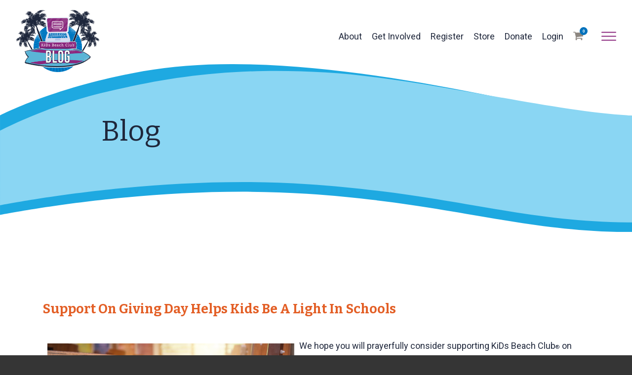

--- FILE ---
content_type: text/html;charset=UTF-8
request_url: https://www.kidsbeachclub.org/blog/support-on-giving-day-helps-kids-be-a-light-in-schools/
body_size: 12207
content:
<!DOCTYPE html>
<html>
	
	

	<head>
		<base href="https://www.kidsbeachclub.org/">


	<meta charset="utf-8">
	<meta http-equiv="X-UA-Compatible" content="IE=edge">
	<meta name="viewport" content="width=device-width, initial-scale=1.0">
	<meta name="robots" content="index">

	
	<meta name="description" content="">      

	<title>Blog | KiDs Beach Club</title>

	<meta name="application-name" content="KiDs Beach Club">

	
	<link rel="canonical" href="https://www.kidsbeachclub.org/blog/support-on-giving-day-helps-kids-be-a-light-in-schools/" />

	<meta property="og:title" content="Support on Giving Day Helps Kids Be a Light in Schools" />

	<meta property="og:description" content="We hope you will prayerfully consider supporting K" />

	<meta property="og:url" content="https://www.kidsbeachclub.org/blog/support-on-giving-day-helps-kids-be-a-light-in-schools/" />

	<meta property="og:type" content="article" />

<meta property="fb:app_id" content="601379206574585" />


<STYLE type="text/css">

/* site default links */
A { text-decoration: none; color: #8d0f7c; }
A:hover { text-decoration: underline; } 
A:visited { text-decoration: none; color: #8d0f7c; }
A:visited:hover { text-decoration: underline; }
A:active { text-decoration: none; color: #8d0f7c; }
A:active:hover { text-decoration: underline; }

/* a custom link tag (to be removed later) */
A.custom { text-decoration: none; }
A.custom:hover { text-decoration: underline; }
A.custom:visited { }
A.custom:visited:hover { text-decoration: underline; }
A.custom:active { }
A.custom:active:hover { text-decoration: underline; }


BODY { COLOR: #000000; BACKGROUND: #ffffff; FONT-FAMILY: "Arial"; FONT-SIZE: 8pt; FONT-WEIGHT: normal; }
.formText { COLOR: black; FONT-FAMILY: "Trebuchet MS"; FONT-SIZE: 10pt; FONT-WEIGHT: normal; TEXT-DECORATION: none; font-style: normal }

a.perpetua_btn {
	background: #8d0f7c;
	padding: 12px 17px;
	color: white;
	display: inline-block;
	text-decoration: none;
	transition: all .7s;
	opacity: 1;
}
a.perpetua_btn:hover {
	opacity: .8;
	}
A { text-decoration: none; color: #8d0f7c; }
.cb-body img {
	border-width: 0;
	border-style: solid;
}

	.cb-body img[border="1"] {
		border-width: 1px;
	}
	.cb-body img[border="2"] {
		border-width: 2px;
	}
	.cb-body img[border="3"] {
		border-width: 3px;
	}
	.cb-body img[border="4"] {
		border-width: 4px;
	}
	.cb-body img[border="5"] {
		border-width: 5px;
	}
	.cb-body img[border="6"] {
		border-width: 6px;
	}
	.cb-body img[border="7"] {
		border-width: 7px;
	}
	.cb-body img[border="8"] {
		border-width: 8px;
	}
	.cb-body img[border="9"] {
		border-width: 9px;
	}
	.cb-body img[border="10"] {
		border-width: 10px;
	}
</STYLE>






<script>
	const gtagScript = document.createElement('script');
    gtagScript.async = true;
    gtagScript.src = 'https://www.googletagmanager.com/gtag/js?id=G-9JV70ZRBG9';
    
    const gtagDataLayer = document.createElement('script');
    gtagDataLayer.textContent = `
        window.dataLayer = window.dataLayer || [];
        function gtag(){window.dataLayer.push(arguments);}
        gtag('js', new Date());
        gtag('config', 'G-9JV70ZRBG9');
    `;
    
    
	
	document.head.appendChild(gtagScript);
    document.head.appendChild(gtagDataLayer);
</script>



	

<script>
  var _paq = window._paq = window._paq || [];
  _paq.push(["setExcludedQueryParams", ["async","nossl"]]);
  _paq.push(['trackPageView']);
  _paq.push(['enableLinkTracking']);
  (function() {
    var u="//www.kidsbeachclub.org/matomo/";
    _paq.push(['setTrackerUrl', u+'matomo.php']);
    _paq.push(['setSiteId', '713']);
    var d=document, g=d.createElement('script'), s=d.getElementsByTagName('script')[0];
    g.async=true; g.src=u+'matomo.js'; s.parentNode.insertBefore(g,s);
  })();
</script>


<!--- Google tag (gtag.js) 
<script async src="https://www.googletagmanager.com/gtag/js?id=G-J0JB73LCEX"></script>
<script>
  window.dataLayer = window.dataLayer || [];
  function gtag(){dataLayer.push(arguments);}
  gtag('js', new Date());

  gtag('config', 'G-J0JB73LCEX');
</script>
---> 
		<link href="/css/A14834/_globals.1747326599.css" rel="stylesheet">
	
		<link href="/css/A14834/_navigation.1660825155.css" rel="stylesheet">
	
		<link href="/includes/fonts/social-icons/style.1764770489.css" rel="stylesheet">
	




<link href="//fonts.googleapis.com/css2?family=Roboto:ital,wght@0,100;0,300;0,400;0,500;0,700;0,900;1,100;1,300;1,400;1,500;1,700;1,900&display=swap" rel="stylesheet">                
<link href="https://fonts.googleapis.com/css2?family=Arvo:ital,wght@0,400;0,700;1,400;1,700&display=swap" rel="stylesheet">
<link href="//fonts.googleapis.com/css?family=Montserrat:300,300i,400,400i,500,600,700,700i" rel="stylesheet">
<link href="/includes/animate/animate.css" rel="stylesheet">
<link rel="stylesheet" type="text/css" href="/fonts/MyFontsWebfontsKit.css"/>
<link href="//fonts.googleapis.com/css?family=Lato:300,300i,400,400i,700,700i" rel="stylesheet">
<link href="https://fonts.googleapis.com/css2?family=Bitter:ital,wght@0,100;0,200;0,300;0,400;0,500;0,600;0,700;0,800;0,900;1,100;1,200;1,300;1,400;1,500;1,600;1,700;1,800;1,900&display=swap" rel="stylesheet">



<script src="/includes/prototype_1.7/prototype.js"></script>

<script src="/includes/wow.min.js"></script>
<script>
	var wow = new WOW().init();
</script>

<style>
@font-face {
    font-family: 'Forestland';
    src: url('fonts/Forestland-1.eot');
    src: url('fonts/Forestland-1.eot?#iefix') format('embedded-opentype'),
         url('fonts/Forestland-1.woff2') format('woff2'),
         url('fonts/Forestland-1.woff') format('woff'),
         url('fonts/Forestland-1.ttf')  format('truetype'),
         url('fonts/Forestland-1.svg#Forestland') format('svg');
}
</style>
			<link href="/css/A14834/_grid.1655740874.css" rel="stylesheet">
		
			<link href="/css/A14834/_subpage.1717515254.css" rel="stylesheet">
		
			<link href="/css/A14834/_subpagemodule.1659516910.css" rel="stylesheet">
		
			<link href="/includes/cb-toggle/cb_toggle.1675878031.css" rel="stylesheet">
		
			<link href="/css/A14834/_cb-layout.1745845624.css" rel="stylesheet">
		
			<link href="/css/A14834/_cart.1659971440.css" rel="stylesheet">
		

		<style>
			#content .cb-row {
				width: 86.6%;
				margin: 0 auto;
			}	
			#layout-row2 {
				width: 86.6%;
				margin: 0 auto;
				display: block;	
			}	
			#content.fullWidth h3.cb-header {
			    margin: 0.25em 0em 0.5em;
			    font-family: var(--font-primary);
			    padding: 87px 0% 0px 0%;
			    font-size: clamp(40px, 4.55vw, 55px);
			    font-weight: 400;
			    text-align: left;
			    text-transform: capitalize;
			    line-height: 1.25;
			}		
			#content p {
					position: relative;
					font-family: var(--font-secondary);
					font-size: clamp(12px, 4.55vw, 18px);
					font-weight: 400;
					line-height: 1.7;
					margin-top: 0.1em;
					color: var(--charcoal);
			}
			.contentbox_toggle_container {
			    overflow: visible;
			    width: 86.6%;
			    margin: 0 auto;
			}
			.contentbox_toggle::after {
				    width: 86.6%;
				    transform: translatex(8%);
			}
			.cb-body {
			padding: 0px 0 60px;
			}
			#content.fullWidth h3.cb-header {
				padding: 0;
			}
			.cb-content2 {
				padding-left: 60px;
			}

			</style>
	</head>
	<body>
		
		
			<script type="text/javascript">
				if ((typeof Prototype == "undefined") || (typeof Element == "undefined") || (typeof Element.Methods == "undefined")) {
					document.write('<script type="text/javascript" src="/includes/prototype_1.7/prototype.1.7.3.min.js"><\/script>');
				}
			</script>
		
			<script type="text/javascript">
				if (typeof MediaPlayer == "undefined") {
					(function() {
						var mp = document.createElement('script'); mp.type = 'text/javascript'; mp.async = true;
						mp.src = '//media.perpetuatech.com/includes/js/media_player.20151026.js';
						var s = document.getElementsByTagName('script')[0]; s.parentNode.insertBefore(mp, s);
					})();
				}
			</script>
		

	<style type="text/css">
		.cb-tools { display: none; }
	</style>


		<div id="mainContainer" class="main-container">
			<div class="site-header wide">
				

<div id="header_spacer">

<header id="primary" class="primary wide">
	<div class="container">
		<div id="logo">
			<a href="/">
				<img src="/images/pageimages/Blog_LOGO_FINAL.png">
			</a>
		</div>

		<button id="menu" type="button">
			<span class="menu-bars">
				<span class="menu-bar"></span>
			</span>
		</button>

		<nav id="navigation" class="navigation">
			
			<ul>
					 
				
	
					<li rel="About"><a href="/our-story" class="first">About <div class="subnavOpen"><span class='ico-arrow-down'></span></div></a>
						
						
						 
							<div class="subnavMask">
								<ul class="subNav">
									
			
										<li><a href="/what-we-believe">What We Believe</a></li>
									
			
										<li><a href="/global-media">KiDs Beach Club® TV and KiDs on Character Radio</a></li>
									
			
										<li><a href="/school-clubs">School Clubs</a></li>
									
			
										<li><a href="/character-leads">CharacterLeads<sup>&reg;</sup></a></li>
									
			
										<li><a href="/our-story#team">Team</a></li>
									
								</ul>
							</div>
						
					</li>
					
	
					<li rel="Get Involved"><a href="/get-involved">Get Involved <div class="subnavOpen"><span class='ico-arrow-down'></span></div></a>
						
						
						 
							<div class="subnavMask">
								<ul class="subNav">
									
			
										<li><a href="/volunteering">Volunteer in a Beach Club</a></li>
									
			
										<li><a href="/interest-form">Help Your Church Start a Beach Club</a></li>
									
			
										<li><a href="/start-a-club">Help Start a Beach Club at Your School</a></li>
									
			
										<li><a href="/donate">Get Involved Financially</a></li>
									
			
										<li><a href="/testimonials">Testimonials</a></li>
									
			
										<li><a href="/prayer-anchors">Prayer Anchors</a></li>
									
								</ul>
							</div>
						
					</li>
					
	
					<li rel="Register"><a href="/students">Register <div class="subnavOpen"><span class='ico-arrow-down'></span></div></a>
						
						
						 
							<div class="subnavMask">
								<ul class="subNav">
									
			
										<li><a href="/students">Students</a></li>
									
			
										<li><a href="/volunteers">Volunteers</a></li>
									
								</ul>
							</div>
						
					</li>
					
	
					<li rel="Store"><a href="/store">Store </a>
						
						
						
					</li>
					
	
					<li rel="Donate"><a href="/donate">Donate </a>
						
						
						
					</li>
					
	
					<li rel="Login"><a href="/log-in">Login </a>
						
						
						
					</li>
					

<li class="cart_dropdown">
	<a href="/cart" class="cart-icon"><svg version="1.1" xmlns="http://www.w3.org/2000/svg" x="0px" y="0px" viewBox="0 0 475.1 475.1">
	<g>
		<g>
			<path class="st0" d="M365.4,402c0,10.1,3.6,18.7,10.7,25.8c7.1,7.1,15.7,10.7,25.8,10.7c10.1,0,18.7-3.6,25.8-10.7
				c7.1-7.1,10.7-15.7,10.7-25.8s-3.6-18.7-10.7-25.8c-7.1-7.1-15.7-10.7-25.8-10.7c-10.1,0-18.7,3.6-25.8,10.7
				C369,383.3,365.4,391.9,365.4,402z"/>
			<path class="st0" d="M469.7,78.5c-3.6-3.6-7.9-5.4-12.8-5.4H113.9c-0.2-1.3-0.6-3.8-1.3-7.3c-0.7-3.5-1.2-6.3-1.6-8.4
				c-0.4-2.1-1.1-4.6-2.1-7.6c-1-3-2.3-5.3-3.7-7c-1.4-1.7-3.3-3.2-5.7-4.4c-2.4-1.2-5.1-1.9-8.1-1.9H18.3c-5,0-9.2,1.8-12.9,5.4
				C1.8,45.6,0,49.9,0,54.8S1.8,64,5.4,67.7c3.6,3.6,7.9,5.4,12.9,5.4h58.2l50.5,235c-0.4,0.8-2.3,4.4-5.9,10.8
				c-3.5,6.5-6.3,12.1-8.4,17c-2.1,4.9-3.1,8.6-3.1,11.3c0,4.9,1.8,9.2,5.4,12.9c3.6,3.6,7.9,5.4,12.9,5.4h18.3H402h18.3
				c4.9,0,9.2-1.8,12.8-5.4c3.6-3.6,5.4-7.9,5.4-12.9s-1.8-9.2-5.4-12.8c-3.6-3.6-7.9-5.4-12.8-5.4H157.6c4.6-9.1,6.9-15.2,6.9-18.3
				c0-1.9-0.2-4-0.7-6.3s-1-4.8-1.7-7.6c-0.7-2.8-1.1-4.8-1.3-6.1l298.1-34.8c4.8-0.6,8.7-2.6,11.7-6.1c3-3.5,4.6-7.6,4.6-12.1V91.4
				C475.1,86.4,473.3,82.1,469.7,78.5z"/>
			<path class="st0" d="M109.6,402c0,10.1,3.6,18.7,10.7,25.8c7.1,7.1,15.8,10.7,25.8,10.7c10.1,0,18.7-3.6,25.8-10.7
				c7.1-7.1,10.7-15.7,10.7-25.8s-3.6-18.7-10.7-25.8c-7.1-7.1-15.8-10.7-25.8-10.7c-10.1,0-18.7,3.6-25.8,10.7
				C113.2,383.3,109.6,391.9,109.6,402z"/>
		</g>
	</g>
</svg>
</a>
	<template id="cart_item_container_template" style="display: none">
		<a href="{{ product_link }}">
    		<div class="cart_item">
	    		<div class="cart_item_quantity">
		    		{{ product_quantity }}
	    		</div>
	    		<div class="cart_item_image">
		    		{{ product_image_small }}
	    		</div>
	    		<div class="cart_item_text">
					{{ product_name }}{{ product_option }} - {{ product_price}}
	    		</div>
    		</div>
    	</a>
	</template>
	
	<div class="subnavMask" style="display: none;">
    	<ul id="cart_container" class="subNav">
	    	
	    	<li class="subtotal">
		    	
			    	<span class="label">Subtotal:</span> <span class="amount">$0.00</span>
		    	
	    	</li>
	    	<li class="cart_buttons">
	    		<a href="/cart" class="btn blue">View cart</a>
	    		<a href="/checkout" class="btn blue">Checkout</a>
	    	</li>
    	</ul>
	</div>
	
	<span class="cart_count">0</span>
</li>

			</ul>
		</nav>
		<nav id="navigation-ext" class="navigation extended">
			
			
			<ul>
				
				

					<li rel="About">

						
						<a href="/our-story" class="first">About</a>

						

					</li>

					

					<li rel="Get Involved">

						
						<a href="/get-involved">Get Involved</a>

						

					</li>

					

					<li rel="Register">

						
						<a href="/students">Register</a>

						

					</li>

					

					<li rel="Store">

						
						<a href="/store">Store</a>

						

					</li>

					

					<li rel="Donate">

						
						<a href="/donate">Donate</a>

						

					</li>

					

					<li rel="Login">

						
						<a href="/log-in">Login</a>

						

					</li>

					

					<li rel="Giving Opportunities">

						
						<a href="/giving">Giving Opportunities</a>

						

					</li>

					

					<li rel="Find a Club">

						
						<a href="/find-a-club">Find a Club</a>

						

					</li>

					

					<li rel="Pastors/Church Leaders">

						
						<a href="/communityconnect">Pastors/Church Leaders</a>

						

					</li>

					

					<li rel="Educators">

						
						<a href="/educators">Educators</a>

						

					</li>

					

					<li rel="Interactive Games">

						
						<a href="/kbc-interactive">Interactive Games</a>

						

					</li>

					

					<li rel="Blog">

						
						<a href="/blog" class="active">Blog</a>

						

					</li>

					

					<li rel="Podcasts">

						
						<a href="/podcasts">Podcasts</a>

						

					</li>

					

					<li rel="Events">

						
						<a href="/events">Events</a>

						

					</li>

					

					<li rel="Contact Us">

						
						<a href="/contact-us" class="last">Contact Us</a>

						

					</li>

					
						<li class="cart_dropdown">
							<a href="/cart">
								<span class="text">
									Cart
									<span class="cart_count">0</span>
								</span>
							</a>
						</li>
					
			</ul>
		</nav>

	</div>
</header>
</div>
<style>
@font-face {
    font-family: 'Forestland';
    src: url('fonts/Forestland-1.eot');
    src: url('fonts/Forestland-1.eot?#iefix') format('embedded-opentype'),
         url('fonts/Forestland-1.woff2') format('woff2'),
         url('fonts/Forestland-1.woff') format('woff'),
         url('fonts/Forestland-1.ttf')  format('truetype'),
         url('fonts/Forestland-1.svg#Forestland') format('svg');
}
</style>

				<div class="hero wide" style="background-color: #fff;">
					

					<div class="floating wow fadeIn parralax_bg" style="background-color: #fff; background-image: url('/images/pageimages/Subpage-wave_1_140620_1.svg');">
						<div class="floating-content">
							<h1 class="page-title">

									Blog
							</h1>
						</div>
					</div>
				</div>
			</div>
					

			<div id="content" class="fullWidth">

				
<style type="text/css">



	/* row for full width boxes */
	.cb-row {
		position: relative;
		top: 0;
		left: 0;
		width: 100%;
		padding: 0 0 5px;
		/* margin: 5px 0; */
		clear: both;
	}

	/* column 1 */
	#layout-column1 {
		float: left;
		top: 0;
		left: 0;
		width: 70%;
		width: 540px%;
		margin: 0;
		padding: 0;
		/*background-color: #f00;*/
		overflow: hidden;
	}

	/* column 2 */
	#layout-column2 {
		float: right;
		width: 29.9%;
		width: 540px%;
		margin: 0;
		padding: 0;
		/*background-color: #0f0;*/
		overflow: hidden;
	}

	/* column 3 */
	#layout-column3 {
		float: right;
		width: 0%;
		width: 540px%;
		z-index: 300;
		margin: 0;
		padding: 0;
		/*background-color: #00f;*/
		overflow: hidden;
	}

	.emptyPlaceMarker {
		border: #999 dashed 2px;
	}

	/*.cb-header { cursor: move; }*/

	.cb-column-resize { 
		position: absolute;
		width: 5px;
		height: 200px;
		cursor: move; 
		cursor: col-resize; 
		border: #f00 solid 0px;
		background-color: #ff0;
		z-index: 1000;
	}

	.cb-content {
		position: relative;
		display: block;
		clear: both;
	}

	.cb-content1 {
		margin: 0 12px 5px 0;
	}
	.cb-content2 {
		
			margin: 0 0 5px 12px;
		
	}
	.cb-content3 {
		margin: 0 0 5px 12px;
	}


	
	.scheduled-inactive {
		opacity: 0.5;
		filter:alpha(opacity=50);
	}

		.scheduled-past {
			border: #f00 dashed 3px;
		}

		.scheduled-future {
			border: #090 dashed 3px;
		}
		
			.scheduled-description {
				text-align: right;
			}


	.clearfix:after {
	    content: "."; 
	    display: block; 
	    height: 0; 
	    clear: both; 
	    visibility: hidden;
	}
	
	.clearfix {display: inline-block;}
	
	#page-password-logout {
		position: relative;
		text-align: right;
	}
	
	
	[style*="--aspect-ratio"] > :first-child {
		width: 100%;
	}
	@supports (--custom:property) {
		[style*="--aspect-ratio"] {
			position: relative;
			max-width: var(--max-width, 100%);
		}
			.centered[style*="--aspect-ratio"] {
				margin: 0 auto;
			}
		[style*="--aspect-ratio"]::before {
			content: "";
			display: block;
			padding-bottom: calc(100% / (var(--aspect-ratio)));
		}  
		[style*="--aspect-ratio"] > :first-child {
			position: absolute;
			top: 0;
			left: 0;
			height: 100%;
		}  
	}
	[style*="--aspect-ratio"] > img,
	[style*="--aspect-ratio"] > img:first-child {
		height: auto;
	} 
	
	
	.responsive-container {
		position: relative;
		overflow: hidden;
		max-width: var(--max-width, 100%);
	}

		.responsive-container.centered {
			margin: 0 auto;
		}

		.responsive-container::before {
			content: "";
			display: block;
			padding-top: 56.25%; 
		}
	
		.responsive-container > :first-child {
			position: absolute;
			top: 0;
			left: 0;
			width: 100%;
			height: 100%;
		}



</style>

		
		<div id="layout-row1" class="cb-row sort_container">
			
			
				
				<div id="content_box_28498" class="cb-content" data-type="blogging">

					
					
	<link href="/images_ADMIN/_perpetua_6/fonts/style.css" type="text/css" rel="stylesheet">


<style type="text/css">
	#e28498-admintools {
		position: absolute;
		right: 0px;
		top: 0px;
	}
	#e28498-blog {
		position: relative;
		/* font-size: 20pt; */
		/* background-color: ; */
	}
	.post-block {
		padding: 0px 0px 20px 0px;
	}
	.post-title {
		width: 98%;
		letter-spacing: 2px;
		padding: 0px 0px 0px 2px;
		margin: 0;
		//opacity: 0.70;
		//filter: alpha(opacity=70);
		font-weight: bold;
		color: #e35f26;
		background-color: ;
		border: 0 solid black;
	}
	.post-post {
		width: 98%;
		padding: 4px 0px 0px 6px;
		margin: 0;
		//opacity: 0.90;
		//filter: alpha(opacity=90);
		color: #1f273b;
		background-color: ;
		overflow: auto;
	}
	.post-footer {
		width: 98%;
		padding: 2px 0px 0px 7px;
		margin: 0;
		opacity: 0.6;
		filter: alpha(opacity=60);
		color: #1f273b;
		background-color: ;
	}
	.post-attachment {
		width: 98%;
		padding: 2px 0px 0px 7px;
		margin: 0;
		opacity: 0.6;
		filter: alpha(opacity=60);
		color: #1f273b;
		background-color: ;
	}
	#comments {
		margin: 0px 0px 0px 20px;
		padding: 2px 0 2px 20px;
		background: url('https://www.kidsbeachclub.org/_modules/mod_blogging/comment.png') left center no-repeat;
		margin-right: 10px;
	}
	#e28498-blognav {
		position: relative;
		/*bottom: -30px;*/
		padding: 0px 0px 0px 2px;
		font-size: 85%;
		padding: 4px 0px 0px 6px;
		margin: 0;
		opacity: 0.90;
		filter: alpha(opacity=90);
		color: #1f273b;
		background-color: ;
	}
	#e28498-blognav a {
		margin: 0px 14px 0px 0px;
	}
	#e28498-addto img {
		border: 0px;
	}
	
	.blog-nav a::before,
	.blog-nav a::after {
		position: relative;
		display: inline-block;
		transition: .2s;
	}
	
	.blog-nav a[rel="previous"]::before,
	.blog-nav a[rel="back"]::before {
		content: "<";
		padding-right: 3px;
	}
		.blog-nav a[rel="previous"]:hover::before,
		.blog-nav a[rel="back"]:hover::before {
			transform: translateX(-3px);
		}

	.blog-nav a[rel="next"]::after {
		content: ">";
		padding-left: 3px;
	}

		.blog-nav a[rel="next"]:hover::after {
			transform: translateX(3px);
		}

	.blog_post_body {
		padding: 5px 0;
		margin-bottom: 30px;
	}
	
	.post-publish-date, .post-publish-date span {
		display: none;
	}
	
	.featured-image {
		display: none;
	}
	
	.featured-image-title {
		display: none;
	}
	
	.social-buttons {
		position: relative;
		margin: 20px 0;
		padding: 0;
		list-style-type: none;
		overflow: hidden;
		display: flex;
		align-items: center;
	}
	
		.social-buttons li {
			float: none;
			margin-right: 10px;
			overflow: hidden;
			flex: 0 0 auto;
			display: flex;
		}

			.social-buttons li.social-facebook {

			}

			.social-buttons li.social-twitter {

			}

			.social-buttons li.social-google_plus {

			}

			.social-buttons li.social-pinterest {
				top: auto;
			}
			
			.social-buttons li.social-feed {
				
			}

				.social-buttons li.social-feed a {
					height: 20px;
					width: 20px;
					display: inherit;
					margin: 0;
					padding: 0;
					background: orange;
					color: #ffffff;
					line-height: 20px;
					text-align: center;
					text-decoration: none;
					border-radius: 3px;
					box-sizing: border-box;
				}
				
				.social-buttons li.social-feed span.icon-rss {
					font-size: 16px;
					line-height: 20px;
				}

				.social-buttons li.social-feed img.feed-icon {
					height: 20px !important;
				}


			.social-buttons li.social-email a {
				height: 20px;
				width: 24px;
				display: inherit;
			    margin: 0;
			    padding: 0;
			    background: #444;
			    color: #ffffff;
			    line-height: 20px;
			    text-align: center;
			    text-decoration: none;
			    border-radius: 3px;
			    box-sizing: border-box;
			    opacity: .85;
			}

				.social-buttons li.social-email span {
					font-size: 16px;
					line-height: 20px;
				}

			.social-buttons li.social-print a {
				height: 20px;
				width: 20px;
				display: inherit;
			    color: #444;
			    line-height: 20px;
			    text-align: center;
			    text-decoration: none;
			    opacity: .85;
			}

				.social-buttons li.social-print span {
					font-size: 20px;
					line-height: 20px;
				}
				
			.social-buttons li.social-email a:hover,
			.social-buttons li.social-email a:focus,
			.social-buttons li.social-print a:hover,
			.social-buttons li.social-print a:focus {
				opacity: 1;
			}
</style>

<!-- scotth: 505 : 505 -->


<a name="e28498"></a>
<div id="e28498-blog" class="Element28498text blog-container" data-feed="https://www.kidsbeachclub.org/xml/blogs/12121967.xml" data-post="/blog/support-on-giving-day-helps-kids-be-a-light-in-schools">

	
			
			<div class="Element28498_post-container post-container">
				
				<div class="post-publish-date">
					
							<span class="date">Aug 28</span>
							
							<span class="time">4:54 PM</span>
							

				</div>
			

				<div id="content_box_28498_505-header" class="Element28498header cb-header blog_post_header">
					<h3 class="Element28498header cb-header"><a href="/blog/support-on-giving-day-helps-kids-be-a-light-in-schools">Support on Giving Day Helps Kids Be a Light in Schools</a></h3>
					
				<div class="post-publish-date">
					
							<span class="date">Aug 28</span>
							
							<span class="time">4:54 PM</span>
							

				</div>
			
				</div>

				<div id="content_box_28498_505-body" class="Element28498text Element28498body cb-body blog_post_body">
					
				<div class="post-publish-date">
					
							<span class="date">Aug 28</span>
							
							<span class="time">4:54 PM</span>
							

				</div>
			
						<div class="post_full"><p><img style="float: left; margin: 10px;" src="/images/uploads/Classroom_Sunlight.png" width="500" height="334" />We hope you will prayerfully consider supporting KiDs Beach Club<span style="font-size: 8pt;">&reg;</span> on North Texas Giving Day. This year, <strong>North Texas Giving Day is Thursday, September 19</strong>. Last year, we were one of more than 2,700 non-profits based in North Texas to combine to raise more than $48 million.</p>
<p>Your support is crucial to our mission and vision of helping churches take the message of Jesus Christ outside the walls of our churches and into the heart of our communities &ndash; the public schools &ndash; where we are trying to give every boy and girl a Jesus experience within the culture of their public school.</p>
<p>Your contributions not only allow us to give a Bible to every student in every Beach Club; they&rsquo;re more than that. They <strong>help us equip volunteers to teach students how to read God&rsquo;s word and how to apply it to their daily lives</strong>.</p>
<p>What students learn in Beach Club and what they read in the Bible are setting them up for an eternal relationship with Jesus. It is also <strong>teaching them how to be a light in public schools</strong>, which offer a true representation of our communities and their darkness.</p>
<p>John 12:46 tell us, &ldquo;I have come as Light into the world, so that everyone who believes in Me will not remain in darkness.&rdquo;</p>
<p>Students who come to Beach Club learn about the character of Christ and when they use that as a plumb line, behaving in ways that are pleasing to God and showing His love to everyone, it shines the Light of Jesus.</p>
<p>In a few weeks on North Texas Giving Day, your gift to KiDs Beach Club<span style="font-size: 8pt;">&reg;</span> is helping shine light in our schools and in our communities. Please visit <strong><a href="/north-texas-giving-day" target="_blank" rel="noopener">kidsbeachclub.org/giving-day</a></strong>&nbsp;for more information.</p>
<p>&nbsp;</p>
<p>&nbsp;</p></div>
					
					
					<div style="clear: both;"></div>
					
					
						<p class="blog_post_published">Published on Aug 28 @ 4:54 PM CDT<br>
					
	<ul class="social-buttons">
		
		
			<li class="social-facebook">
				<iframe src="//www.facebook.com/plugins/share_button.php?href=https%3A%2F%2Fwww%2Ekidsbeachclub%2Eorg%2Fblog%2Fsupport%2Don%2Dgiving%2Dday%2Dhelps%2Dkids%2Dbe%2Da%2Dlight%2Din%2Dschools&layout=button&size=small&mobile_iframe=false&appId=601379206574585&width=59&height=20" width="70" height="20" style="border:none;overflow:hidden" scrolling="no" frameborder="0" allowTransparency="true"></iframe>
				
	
			</li>
		
			<li class="social-twitter">
				<a href="https://twitter.com/share" class="twitter-share-button" data-url="https://www.kidsbeachclub.org/blog/support-on-giving-day-helps-kids-be-a-light-in-schools" data-text="Support on Giving Day Helps Kids Be a Light in Schools">Tweet</a>
				
				
			</li>
		
			<li class="social-feed">
	
		
					<a target="_blank" href="https://www.kidsbeachclub.org/xml/blogs/12121967.xml"><span class="icon-rss"></span></a>
					
	
			</li>
		
	</ul>




				</div>
				<div id="content_box_28498_505-footer" class="Element28498footer cb-footer"></div>
			</div>
			
			

	<p id="e28498-blognav" class="blog-nav">
		
			<a href="/blog" rel="back">back</a>

		
		
	</p>

	
	
</div>

<script>!function(d,s,id){var js,fjs=d.getElementsByTagName(s)[0],p=/^http:/.test(d.location)?'http':'https';if(!d.getElementById(id)){js=d.createElement(s);js.id=id;js.src=p+'://platform.twitter.com/widgets.js';fjs.parentNode.insertBefore(js,fjs);}}(document, 'script', 'twitter-wjs');</script> 
	<script type="application/ld+json">
		{"publisher":{"@type":"Organization","name":"KiDs Beach Club"},"@context":"https://schema.org","@type":"BlogPosting","mainEntityOfPage":{"@type":"WebPage","@id":"https://www.kidsbeachclub.org/blog/support-on-giving-day-helps-kids-be-a-light-in-schools"},"headline":"Support on Giving Day Helps Kids Be a Light in Schools","author":{"@type":"Person","name":""},"datePublished":"2019-08-28"}
	</script>

					


				</div> 
				

			
			
				
				<div id="content_box_29170" class="cb-content" data-type="blogging">

					
					
					


				</div> 
				

			
		</div>
	
		<div id="layout-row2-wrapper" class="layout-row-wrapper">
			<div id="layout-row2" class="clearfix cb-row">

				
				<div id="layout-column1" class="cb-column sort_container" style="display: none;">
					
				</div>
		
				
				<div id="layout-column2" class="cb-column sort_container" style="display: none;">
					
				</div>
		
				
				
			</div>
		</div>
	
		
		<div id="layout-row3" class="cb-row sort_container" style="display: none;">
			
		</div>
	
<STYLE type="text/css">
	.cb-product {
		padding: 5px;
	}

	

				
				A.Element28498header:link { color: #e35f26; font-family:'Bitter', Courier, Georgia, Times, serif; font-size: 20pt; font-weight: bold; text-decoration: none; }
				A.Element28498header:visited { color: #e35f26; font-family:'Bitter', Courier, Georgia, Times, serif; font-size: 20pt; font-weight: bold; text-decoration: none; }
				A.Element28498header:active { color: #e35f26; font-family:'Bitter', Courier, Georgia, Times, serif; font-size: 20pt; font-weight: bold; text-decoration: none; }
				A.Element28498header:hover { color: #e35f26; font-family:'Bitter', Courier, Georgia, Times, serif; font-size: 20pt; font-weight: bold; text-decoration: underline; }
				.Element28498header { color: #e35f26; font-family:'Bitter', Courier, Georgia, Times, serif; font-size: 20pt; font-weight: bold; } 
				TD.Element28498header { color: #e35f26; font-family:'Bitter', Courier, Georgia, Times, serif; font-size: 20pt; font-weight: bold; background-color: ; }
				.Element28498text { --header-color: #e35f26; --header-bg: ; --header-size: 20pt; --header-weight: bold; --header-family: 'Bitter', Courier, Georgia, Times, serif; color: #1f273b; font-family: 'Roboto', Helvetica, Arial, sans-serif; font-size: 11pt; font-weight: normal; } 
				TD.Element28498text { color: #1f273b; font-family: 'Roboto', Helvetica, Arial, sans-serif; font-size: 11pt; font-weight: normal; } 

				

				
				.Element28498FormField { font-family: 'Roboto', Helvetica, Arial, sans-serif; font-size: 11pt; }

				
				.Element28498FormField { font-family: 'Roboto', Helvetica, Arial, sans-serif; font-size: 11pt; }
				div.Element28498header a:link { color: #e35f26; font-family:'Bitter', Courier, Georgia, Times, serif; font-size: 20pt; font-weight: bold; text-decoration: none; }
				div.Element28498header a:visited { color: #e35f26; font-family:'Bitter', Courier, Georgia, Times, serif; font-size: 20pt; font-weight: bold; text-decoration: none; }
				div.Element28498header a:active { color: #e35f26; font-family:'Bitter', Courier, Georgia, Times, serif; font-size: 20pt; font-weight: bold; text-decoration: none; }
				div.Element28498header a:hover { color: #e35f26; font-family:'Bitter', Courier, Georgia, Times, serif; font-size: 20pt; font-weight: bold; text-decoration: underline; }
				div.Element28498header { 
					text-align: left; background-color: ; }
				h3.Element28498header {
					padding: 2px; margin: 0;
					color: #e35f26; font-family:'Bitter', Courier, Georgia, Times, serif; font-size: 20pt; font-weight: bold;
				}
				div.Element28498text img {
				}
				div.Element28498text {
					
					
					
					zoom: 1;
					text-align: left;
					color: #1f273b; font-family: 'Roboto', Helvetica, Arial, sans-serif; font-size: 11pt; font-weight: normal;
					background-color: ; } 
				div.Element28498text p {
					 }
			

				
				A.Element29170header:link { color: #1f273b; font-family:'Bitter', Courier, Georgia, Times, serif; font-size: 20pt; font-weight: normal; text-decoration: none; }
				A.Element29170header:visited { color: #1f273b; font-family:'Bitter', Courier, Georgia, Times, serif; font-size: 20pt; font-weight: normal; text-decoration: none; }
				A.Element29170header:active { color: #1f273b; font-family:'Bitter', Courier, Georgia, Times, serif; font-size: 20pt; font-weight: normal; text-decoration: none; }
				A.Element29170header:hover { color: #1f273b; font-family:'Bitter', Courier, Georgia, Times, serif; font-size: 20pt; font-weight: normal; text-decoration: underline; }
				.Element29170header { color: #1f273b; font-family:'Bitter', Courier, Georgia, Times, serif; font-size: 20pt; font-weight: normal; } 
				TD.Element29170header { color: #1f273b; font-family:'Bitter', Courier, Georgia, Times, serif; font-size: 20pt; font-weight: normal; background-color: ; }
				.Element29170text { --header-color: #1f273b; --header-bg: ; --header-size: 20pt; --header-weight: normal; --header-family: 'Bitter', Courier, Georgia, Times, serif; color: #1f273b; font-family: 'Roboto', Helvetica, Arial, sans-serif; font-size: 11pt; font-weight: normal; } 
				TD.Element29170text { color: #1f273b; font-family: 'Roboto', Helvetica, Arial, sans-serif; font-size: 11pt; font-weight: normal; } 

				

				
				.Element29170FormField { font-family: 'Roboto', Helvetica, Arial, sans-serif; font-size: 11pt; }

				
				.Element29170FormField { font-family: 'Roboto', Helvetica, Arial, sans-serif; font-size: 11pt; }
				div.Element29170header a:link { color: #1f273b; font-family:'Bitter', Courier, Georgia, Times, serif; font-size: 20pt; font-weight: normal; text-decoration: none; }
				div.Element29170header a:visited { color: #1f273b; font-family:'Bitter', Courier, Georgia, Times, serif; font-size: 20pt; font-weight: normal; text-decoration: none; }
				div.Element29170header a:active { color: #1f273b; font-family:'Bitter', Courier, Georgia, Times, serif; font-size: 20pt; font-weight: normal; text-decoration: none; }
				div.Element29170header a:hover { color: #1f273b; font-family:'Bitter', Courier, Georgia, Times, serif; font-size: 20pt; font-weight: normal; text-decoration: underline; }
				div.Element29170header { 
					text-align: left; background-color: ; }
				h3.Element29170header {
					padding: 2px; margin: 0;
					color: #1f273b; font-family:'Bitter', Courier, Georgia, Times, serif; font-size: 20pt; font-weight: normal;
				}
				div.Element29170text img {
				}
				div.Element29170text {
					
					
					
					zoom: 1;
					text-align: left;
					color: #1f273b; font-family: 'Roboto', Helvetica, Arial, sans-serif; font-size: 11pt; font-weight: normal;
					background-color: ; } 
				div.Element29170text p {
					 }
			
</STYLE>

			</div>

			<div id="subpageModules" class="wide">
			</div>

			

<div id="modal_container"></div>

<footer id="bottom" class="site-footer wide">
	<div class="footer-waves-mobile" data-rate="-0.1">
		<div class="logo grid-100">
			<img src="/images/layouts/A14834/KBC-Logo-white.svg">
		</div>					
	</div>
	<div class="footer-waves parallax_bg" data-rate="-0.1" style="background-image:url('/images/layouts/A14834/bottom-waves-fixed.svg');">
		<div class="logo grid-100">
			<img src="/images/layouts/A14834/KBC-Logo-white.svg">
		</div>
	</div>

	<div class="container flex grid">
		<div class="contact_container flex stacked wow fadeInLeft">
			

			<div id="search">	
				<form action="/search-results" method="post">
					<input name="searchQuery" type="search" value="" id="input" class="search-input" />
					<button type="submit" id="search_btn" class="search-btn">Search</button>
				</form>
			</div>
			<div class="social_container">
			  <a class="social" href="https://www.instagram.com/kidsbeachclub/" target="_blank"><span class="ico-instagram"></span></a> <a class="social" href="https://www.facebook.com/kidsbeachclub" target="_blank"><span class="ico-facebook-square"></span></a> <a class="social" href="https://twitter.com/KiDsBeachClub" target="_blank"><span class="ico-twitter"></span></a> <a class="social" href="https://www.youtube.com/channel/UCAi292LSyg3W4IObIeMl7WA" target="_blank"><span class="ico-youtube"></span></a> <a class="social" href="https://vimeo.com/kidsbeachclub" target="_blank"><span class="ico-vimeo"></span></a> <a class="social" href="https://www.linkedin.com/company/kids-beach-club/" target="_blank"><span class="ico-linkedin"></span></a> 
			</div>
		</div>
		<div class="columns wow fadeInRight">
			<div class="col column-one grid-30">
				<p><a href="/our-story">About</a></p><p><a href="/school-clubs#findaschool">Find a Club</a></p><p><a href="/register/">Register My Child</a></p><p><a href="/global-media" target="_blank" rel="noopener">KiDs Beach Club<sup>&reg;</sup> TV</a></p><p><a href="/global-media#KBCRadio" target="_blank" rel="noopener">KiDs on Character Radio</a></p><p><a href="/enews">Blog</a></p><p><a href="/podcasts" target="_blank" rel="noopener">Podcast</a></p>
			</div>
	
			<div class="col column-two grid-30">
				<p><a href="/contact-us/">Contact</a></p><p><a href="/team" target="_blank" rel="noopener">Staff</a></p><p><a href="https://visitor.r20.constantcontact.com/d.jsp?llr=r6955gcab&p=oi&m=r6955gcab&sit=lkxyqd9cb&f=33610bfb-0823-42f2-8070-f078dd6c22a4" target="_blank" rel="noopener">Join Email List</a></p><p><a href="/get-involved/">Get Involved</a></p><p><a href="/employment-opportunities/">Careers</a></p><p><a href="/legacy" target="_blank" rel="noopener">Leave a Lasting Legacy</a></p><p><a href="/log-in/" target="_blank" rel="noopener">Club Leader Resources</a></p>
			</div>
		</div>
	</div>

	<div class="filler" style="background-color: #1F273B; width: 100%; margin: 0 auto;">
		<div class="legal-info flex stacked">		
			<div class="contact-info grid-50">
				<p><span style="font-family: Roboto, Helvetica, Arial, sans-serif;"><span style="font-size: 16px;"><a href="mailto:info@kbcmail.org" target="_blank" rel="noopener">Email Us</a><br />Call Us: (817) 510-5885<br />Visit Us: 404 Racquet Club Blvd. Bedford TX 76022</span></span></p><p>&nbsp;</p>
			</div>

			<div class="cert grid-100 flex">
				<div class="grid-50">
					<p><span style="font-family: Roboto, Helvetica, Arial, sans-serif;">KiDs Beach Club<sup>&reg;</sup> is a 501(c)(3) organization. Contributions are tax deductible and non-refundable. <br />Undesignated gifts will be applied where most needed within the program activities of KiDs Beach Club<sup>&reg;</sup>.</span></p>
				</div>
				<img src="/images/layouts/A14834/ECFA-Logo-new.svg">
			</div>
		</div>

		<div class="footer-info wide">
			<div class="container">
				<div class="footer-copyright flex">	
					<div class="f-container grid-40">
						<p>&copy;2026 <a href="/">KiDs Beach Club</a>. All Rights Reserved.</p>
						<p><a href="https://www.artistrylabs.com/?utm_campaign=perpetua_tag&utm_source=kidsbeachclub.org&utm_medium=referral" target="_blank"><img src="/includes/artistryTag/artistryTag22.svg" width="137" alt="Artistry Labs" border="0"></a></p>
					</div>
					<div class="policy flex grid-50">
						
							<div class="col column-one">
								<p><a href="https://www.kidsbeachclub.org/privacy-policy/">Privacy Policy</a></p>
							</div>
	

															
					</div>
					
				</div>
			</div>
		</div>

	</div>
</footer>

<script src="https://player.vimeo.com/api/player.js"></script>

		</div>

		
			<script src="/js/A14834/_globals.1679050584.js"></script>
			
		
			<script src="/js/A14834/_subpage.1655740510.js"></script>
			
		
			<script src="/js/countUp.1689065322.js"></script>
			
		<style type="text/css" media="screen">
	html._media_popup,
	html._media_popup body {
		height: 100vh;
		width: 100vw;
		padding: 0;
		margin: 0;
	}
	
		html._media_popup body {
			overflow: hidden;
		}

	#_media_popup_container {
		position: fixed;
		top: 0;
		left: 0;
		height: 100vh;
		width: 100vw;
		font-family: "Lato", Arial, sans-serif;
		font-size: 1rem;
		overflow: auto;
		background-color: rgba(0, 0, 0, 0.5);
		display: none;
		z-index: 5000;
	}
	
		html._media_popup #_media_popup_container {
			display: block;
		}

		#_media_container {
			position: relative;
			width: min(100%, 450px);
			padding: 1em 0;
			margin: 0 auto;
			color: #2F2F2F;
			box-sizing: border-box;
			top: 0;
		}
		
			@media screen and (min-height: 800px) {
				#_media_container {
					transform: translateY(-50%);
					top: 50%;
				}
			}
		
			._media_error_container {
				margin-bottom: 1em;
				font-size: .9em;
				padding: 1rem 2rem 1rem;
				color: #fff;
				background-color: #F9A71A;
				border-radius: 5px;
				display: none;
			}

				@media screen and (min-height: 800px) {
					._media_error_container {
						position: absolute;
						top: -95px;
					}
				}
			
				#_media_container.error ._media_error_container {
					display: block;
				}
			
			._media_login_container,
			._media_register_container {
				position: relative;
				margin-bottom: 1em;
				padding: 1em 2em 2em;
				
				border-radius: 5px;
				background-color: white;
				
				text-align: center;
			}

				#_media_popup_container .close_button {
					position: absolute;
					top: 0px;
					right: 0;
					width: 30px;
					transform: translate(50%, -50%);
					cursor: pointer;
				}
			
				._media_login_container p {
					text-align: left;
				}
			
				._media_field_container {
					position: relative;
					margin: 1em 0;
					text-align: center;
				}
				
					._media_field_container label {
						margin-bottom: .5em;
						display: block;
					}
					
					._media_field_container input {
						padding: 1em;
						width: 100%;
						border-width: 0;
						outline: 0;
						background-color: #EBEBEB;
						box-sizing: border-box;
						display: block;
					}
					
						._media_login_container input[type="submit"] {
							position: absolute;
							left: -100000px;
						}
			


		._media_register_buttons {
			position: relative;
			display: flex;
			justify-content: space-around;
		}
			
			._media_button {
				position: relative;
				padding: 1em;
				text-decoration: none;
				display: inline-block;
			}
			
			.orange {
				color: var(--orange);
			}

				._media_button.orange {
					color: #fff;
					background-color: var(--orange);
				}
			
			.blue {
				color: var(--blue);
			}
			
				._media_button.blue {
					color: #fff;
					background-color: var(--blue);
				}
			
</style>


<div id="_media_popup_container">
	<div id="_media_container">
		<div class="_media_error_container">
			Sorry! We don't have a record of the information you submitted. Please check your registration records for accuracy and try again. Or if you are not registered for a club, click the blue button below.
		</div>
		
		<div class="_media_login_container">
			<img src="/images/layouts/close.png" class="close_button">
			<form action="/_video_login" method="post">
				<p>
					<span class="orange">Welcome to KiDs Beach Club at Home!</span> Please fill out one of the fields below to get started:
				</p>
				
				<div class="_media_field_container">
					<label>Parent/Guardian's Registered Email Address</label>
					<input type="email" name="fld_email_address" placeholder="email@domain.com">
				</div>
	
				<div class="_media_field_container">
					<label class="orange">OR</label>
				</div>
	
				<div class="_media_field_container">
					<label>Parent/Guardian's Registered Phone Number</label>
					<input type="tel" name="fld_phone_number" placeholder="(123) 456-7890">
				</div>
	
				<a href="#" class="btn orange _media_popup_submit" target="_blank">Proceed to my Virtual Beach Club</a>
				
				<input type="submit" value="Proceed to my Virtual Beach Club">
			</form>
		</div>
		
		<div class="_media_register_container">
			<p>Not registered for a Beach Club yet? Register Today!</p>
			<div class="_media_register_buttons">
				<a href="https://www.kidsbeachclub.org/students" class="btn blue" target="_blank">Students</a>
				<a href="https://www.kidsbeachclub.org/volunteers" class="btn blue" target="_blank">Volunteers</a>
				<a href="https://www.kidsbeachclub.org/viewers" class="btn blue" target="_blank">Others</a>
			</div>
		</div>
	</div>
</div>

<script src="/includes/input_formatter/restricted_input.js"></script>
<script>
	(function() {
		var _html = document.querySelector("html"),
			ri = new RestrictedInput({
				element: _html.querySelector("input[name='fld_phone_number']"),
				pattern: "({{999}}) {{999}}-{{9999}}"
			});
	}());
</script>

		<script type="text/javascript">
	    document.addEventListener("DOMContentLoaded", (event) => {

				// Count Up
				const options = {
					useEasing : true, 
					useGrouping : true, 
					separator : ',', 
					decimal : '.'
				};
				
				const sections = [];
				const counters = [];
		    const impact_numbers_container = document.getElementById("third-section");
		        
				
				
					if (!!document.getElementById("impact_kids")) {
						counters.push(new CountUp("impact_kids", 0, 129832, 0, 2.5, options));
					}

					if (!!document.getElementById("impact_volunteers")) {
						counters.push(new CountUp("impact_volunteers", 0, 28698, 0, 2.5, options));
					}

					if (!!document.getElementById("impact_pofs")) {
						counters.push(new CountUp("impact_pofs", 0, 10512, 0, 2.5, options));
					}

					if (!!document.getElementById("impact_bibles")) {
						counters.push(new CountUp("impact_bibles", 0, 81404, 0, 2.5, options));
					}
				


				// Animate sections
				var animate = true;
				
			
				function buildSections() {
					sections.push({el: $("third-section"), top: $("third-section").cumulativeOffset().top, anim: false, type: "third-section"});

					return sections
				};
				
				function evalSections() {
					var scrolled = document.viewport.getScrollOffsets().top;
					var threshold = scrolled + document.viewport.getHeight() - 200;
					var arr = sections.map(function(i){if (i.anim == false) return i.top});
					arr.forEach(function(top,i){
						if (top <= threshold) {							
							if (sections[i].type == "third-section"){
								counters.forEach(counter => counter.start())
							} else {
								sections[i].el.addClassName("animate"); sections[i].anim = true;
							}
						}
					});
					if (sections.map(function(i){return i.anim}).indexOf(false) <= -1) {animate = false}
				};
			
				$(document).on("scroll", function() {
					if (animate == true){evalSections()}
				});
				
				buildSections();
				evalSections();
			});

		</script>


	</body>
</html>

--- FILE ---
content_type: text/css; charset=utf-8
request_url: https://www.kidsbeachclub.org/css/A14834/_globals.1747326599.css
body_size: 6712
content:
:root {
	--primary-color-hex: #8A267D; /* #8D0F7C purple */
	--primary-color: var(--primary-color-hex);
	--primary-color-text: #1F273B;

	--secondary-color-hex: #E35F26; /* Burnt orange old orange-#FF8100 */
	--secondary-color: var(--secondary-color-hex);
	--secondary-color-text: #fff;

	--blue: #0072BC; /* old blue #00AAE2 */
	--orange: var(--secondary-color);
	--charcoal: var(--primary-color-text);
	--sky-blue: #5AB4D5; /* old blue #00AAE2 */
	--nav-background: transparent;
	--nav-text: var(--primary-color-text);
	--grey: #EDEDED;
	

	
	--section-padding-top: 2.5rem;
	--section-padding-bottom: 3rem;
	
	--footer-background-color:  #1F273B;
	--footer-text-color: #fff;

	--copyright-background-color: #1F273B;
	
	--font-primary: 'Bitter', 'Arvo', Courier New, Rockwell, Courier Bold, Times, serif;
	--font-secondary: 'Roboto', Helvetica, Arial, sans-serif;
	--font-tertiary: 'Roboto', Helvetica, Arial, sans-serif;

	--icon-svg: url("data:image/svg+xml,%3Csvg id='Layer_2' data-name='Layer 2' xmlns='http://www.w3.org/2000/svg' viewBox='0 0 132.08 132.07'%3E%3Cdefs%3E%3Cstyle%3E .cls-1 %7B fill: %23fff; %7D %3C/style%3E%3C/defs%3E%3Cg id='Layer_1-2' data-name='Layer 1'%3E%3Cpath id='_Color' data-name=' Color' class='cls-1' d='M120.84,132.07h0l-37.72-37.63v-5.96l-2.04-2.11c-20.58,17.66-51.58,15.3-69.25-5.28C-5.82,60.51-3.45,29.51,17.13,11.84,37.71-5.82,68.71-3.45,86.37,17.13c15.79,18.4,15.79,45.56,0,63.96l2.11,2.04h5.96l37.64,37.71-11.23,11.24h0ZM49.18,15.23c-18.75,0-33.94,15.2-33.94,33.94s15.2,33.94,33.94,33.94,33.94-15.2,33.94-33.94h0c-.02-18.74-15.21-33.92-33.94-33.94Z'/%3E%3C/g%3E%3C/svg%3E");
	--end-q-svg: url("data:image/svg+xml,%3C%3Fxml version='1.0' encoding='utf-8'%3F%3E%3C!-- Generator: Adobe Illustrator 26.3.1, SVG Export Plug-In . SVG Version: 6.00 Build 0) --%3E%3Csvg version='1.1' id='Layer_2_00000063594337407505035850000003957458884573204127_' xmlns='http://www.w3.org/2000/svg' xmlns:xlink='http://www.w3.org/1999/xlink' x='0px' y='0px' viewBox='0 0 52 41.2' style='enable-background:new 0 0 52 41.2;' xml:space='preserve'%3E%3Cstyle type='text/css'%3E .st0%7Bfill:%23F58028;%7D%0A%3C/style%3E%3Cg id='Layer_1-2'%3E%3Cg id='_2' transform='translate(389 188.668)'%3E%3Cg%3E%3Cpath class='st0' d='M-378.4-147.5l-10.6-6.2c4.5-7,6.8-14.3,7-21.8v-13.2h18v12.1c0,4.7-1.3,9.8-3.9,15.2 C-370.6-155.9-374.1-151.2-378.4-147.5z M-351.3-147.5l-10.6-6.2c4.5-7,6.8-14.3,7-21.8v-13.2h18v12.1c0,4.7-1.3,9.8-3.9,15.2 C-343.5-155.9-347-151.2-351.3-147.5z'/%3E%3C/g%3E%3C/g%3E%3C/g%3E%3C/svg%3E%0A");
	--start-q-svg: url("data:image/svg+xml,%3C%3Fxml version='1.0' encoding='UTF-8'%3F%3E%3Csvg id='Layer_2' data-name='Layer 2' xmlns='http://www.w3.org/2000/svg' viewBox='0 0 51.64 40.78'%3E%3Cdefs%3E%3Cstyle%3E .cls-1 %7B fill: %23f58028; %7D .cls-2 %7B isolation: isolate; %7D %3C/style%3E%3C/defs%3E%3Cg id='Layer_1-2' data-name='Layer 1'%3E%3Cg id='_' data-name=' ' class='cls-2'%3E%3Cg class='cls-2'%3E%3Cpath class='cls-1' d='M14.22,0l10.62,6.17c-4.48,7.08-6.8,14.27-6.95,21.56v13.05H0v-11.72c0-4.89,1.37-10.12,4.1-15.66S10.21,3.39,14.22,0Zm26.8,0l10.62,6.17c-4.48,7.08-6.8,14.27-6.95,21.56v13.05H26.8v-11.72c0-4.89,1.37-10.12,4.1-15.66S37,3.39,41.02,0Z'/%3E%3C/g%3E%3C/g%3E%3C/g%3E%3C/svg%3E");
}


/* Default Styles
   ========================================================================== */


article,
aside,
details,
figcaption,
figure,
footer,
header,
main,
menu,
nav,
section {
    display: block
}

audio,
canvas,
progress,
video {
    display: inline-block
}

a {
    background-color: transparent;
    -webkit-text-decoration-skip: objects
}

a:active,
a:hover,
a:visited:hover,
a:active:hover {
    text-decoration: none;
    outline-width: 0
}

b,
strong {
    font-weight: inherit
}

b,
strong {
    font-weight: bolder
}

sub {
    font-size: 75%;
    line-height: 0;
    position: relative;
    vertical-align: baseline
}

#mainContainer sup {
/*     bottom: -0.25em */
/*
    vertical-align: top;
    line-height: inherit;
*/
    font-size: 50%;
}

/* sup {
top: -0.5em
} */

a img {
  border-style: none;
}

svg:not(:root) {
  overflow: hidden;
}

hr {
    box-sizing: content-box;
    height: 0;
    overflow: visible
}

.p_form {
	line-height: 1.5 !important;
}

.p_form .fld_check input, .p_form .fld_radio input {
	margin-top: 5px !important;
}

button,
input,
select,
textarea {
    font: inherit;
    margin: 0
}

optgroup {
    font-weight: bold
}

button,
input {
    overflow: visible
}

button::-moz-focus-inner,
[type="button"]::-moz-focus-inner,
[type="reset"]::-moz-focus-inner,
[type="submit"]::-moz-focus-inner {
    border-style: none;
    padding: 0
}

button:-moz-focusring,
[type="button"]:-moz-focusring,
[type="reset"]:-moz-focusring,
[type="submit"]:-moz-focusring {
    outline: 1px dotted ButtonText
}

textarea {
    overflow: auto
}

[type="checkbox"],
[type="radio"] {
    box-sizing: border-box;
    padding: 0
}

[type="search"] {
    -webkit-appearance: textfield;
	appearance: textfield;
    outline-offset: -2px
}

[type="search"]::-webkit-search-cancel-button,
[type="search"]::-webkit-search-decoration {
    -webkit-appearance: none
}

::-webkit-input-placeholder {
    color: inherit;
    opacity: 0.54
}

::-webkit-file-upload-button {
    -webkit-appearance: button;
    font: inherit
}

html {
  width: 100%;
  min-height: 100%;
  padding: 0;
  margin: 0;
  box-sizing: border-box;
  -ms-text-size-adjust: 100%;
    -webkit-text-size-adjust: 100%
}

  *, *:before, *:after {
    box-sizing: inherit;
  }
  
  /* Page Layout & Utility
   ========================================================================== */

body {
  width: 100%;
  min-height: 100%;
  padding: 0;
  margin: 0;
  background: #353535;
  -ms-font-feature-settings: 'liga' 1, 'kern';
   -o-font-feature-settings: 'liga' 1, 'kern'; /* FF old */
      font-feature-settings: 'liga' 1, 'kern';
}

.main-container {
  position: relative;
  width: 100%;
  height: 100%;
  min-height: 400px;
  padding: 0;
  margin: 0 auto;
  font-family: var(--font-secondary);
  font-size: 10px;
  font-weight: 400;
  color: var(--charcoal);
}

.wide {
  position: relative;
  width: 100%;
  padding: 0;
  margin: 0 auto;
}

.container {
  position: relative;
  width: 90%;
  max-width: 100%;
  margin: 0 auto;
  padding: 0;
}

div.parallax_bg {
	position: absolute;
	background-image: var(--parallax-image);
	background-repeat: no-repeat;
	background-size: cover;
	pointer-events: none;
}


.mobile {
  display: none !important;
}

@media (max-width: 768px) {
  .wide, .main-container {
    width: 100%;
    min-width: 0;
  }
#header_spacer {
    height: 5em;
}
/*
  .container {
    width: 540px;
  }
*/
/*
.flex.stacked {
	margin-right: auto !important;
}
*/
}

@media (max-width: 576px) {
  .container {
    width: 100%;
    padding-left: 30px;
    padding-right: 30px;
  }
}
			.section_background.parallax_bg {
				height: 118%;
				content: "";
				top: -16%;
				position: absolute;
			}
				.hright {
					padding-right: 6%;
				}

/*  Header
   ========================================================================== */
#header_spacer {
	position: relative;
	height: var(--header_spacer_height);
	height: 0;
}

.primary {
	position: fixed;
	display: block;
	z-index: 3000;
	background-color: transparent;
	transition: .3s;
}

	.primary.scrolled {
/*
		padding-top: 10px;
		padding-bottom: 10px;
*/
		background-image: none;
/* 		box-shadow: 0 -5px 10px #000; */
		background-color: var(--nav-background);
	}

.primary > .container {
  width: 95%;
  padding-left: 0;
  padding-right: 0;
  display: table;
  vertical-align: middle;
}

#logo {
  display: table-cell;
  transition: .25s ease-out;
  line-height: 1;
  vertical-align: middle;
  width: 30%;
}

#logo a {
  display: block;
}

#logo img {
	padding: 0;
	max-width: 170px;
	height: auto;
	transition: .3s;
	/* 	filter: invert(1); */
	padding: 20px 0 0 0;
}

	.primary.scrolled #logo img {
		padding: 10px 0;
		max-width: 100px;
/* 		filter: invert(0); */
	}

/*
.site-header.wide {
	border-bottom: 15px solid var(--orange);
}
*/

@media (max-width: 1024px) {
	:root {
		--header_spacer_height: 0;
	}

	#logo img {
		max-width: 130px;
	}
  .primary {
/*     padding: 10px 0; */
    display: block;
  }
}

/*
@media (max-height: 600px) {
  .primary {
    position: relative;
    padding: 0;
  }
  
  	.primary.scrolled {
	  	padding: 0;
  	}
  
  .primary > .container {

    width: 100%;
    padding: 0;
  }
  
  #logo {
    float: left;
    display: block;
    margin-left: 2%;
    padding: 12px 0;
    width: 70%;
    max-width: 300px;
    
    float: none;
  }
  
  	#logo img {
	  	width: 100%;
  	}
}
*/
  
/*  Navigation
   ========================================================================== */



/*  General Content Styles
   ========================================================================== */

.hero {
  position: relative;
  width: 100%;
  background-size: cover;
  background-position: center center;
  background-repeat: no-repeat;
  overflow: hidden;
}

#content .cb-body img {
  max-width: 100%;
  height: auto;
}


.text-center {
  text-align: center !important;
}

.text-right {
  text-align: right !important;
}

.text-justify {
  text-align: justify !important;
}
/*

a.btn, a.btn:visited,
span.btn {
    position: relative;
    padding: 10px 28px;
    border-radius: 30px;
    font-size: 12px;
    font-weight: 500;
    text-align: center;
    text-decoration: none;
    text-transform: uppercase;
    transition: all .4s;
    opacity: 1;
    display: inline-block;
    margin-bottom: 0.5em;
    box-shadow: 0 2px 5px rgb(0 0 0 / 60%);
    letter-spacing: 1px;
}


	a.btn.blue, a.btn.blue:visited,
	span.btn.blue {
	    color: #fff;
	    background: var(--blue);
	}

	a.btn.orange, a.btn.orange:visited,
	span.btn.orange{
	    color: var(--secondary-color-text);
	    background: var(--secondary-color);
	    margin-right: 22px;
	    margin-bottom: 23px;
	    		filter: brightness(100%);
		-webkit-filter: brightness(100%);

	}
	a.btn.purple, a.btn.purple:visited,
	span.btn.purple{
	    filter: brightness(100%);
	    -webkit-filter: brightness(100%);
	    color: var(--secondary-color-text);
	    font-family: var(--font-primary);
	}	


	a.btn.charcoal, a.btn.charcoal:visited,
	span.btn.charcoal {
	    color: #fff;
	    background: var(--charcoal);
	}

	a.btn.white, a.btn.white:visited,
	span.btn.white {
	    color: var(--charcoal);
	    background: #fff;
	}

		a.btn span,
		span.btn span {
			position: relative;
			display: inline-block;
			transition: .2s;
		}


  	a.btn:hover,
  	span.btn:hover {
		filter: brightness(125%);
		-webkit-filter: brightness(125%);
		transition: all .4s;
	}
*/


/* 	New Button */
a.btn, a.btn:visited,
span.btn {
    position: relative;
    border-radius: 9px 9px 9px 9px / 50% 50% 50% 50%;
    font-size: 16px;
    font-weight: 500;
    text-align: center;
    text-decoration: none;
    text-transform: uppercase;
    transition: all .4s;
    opacity: 1;
    display: inline-block;
    letter-spacing: 1px;
    font-family: var(--font-primary);
    letter-spacing: 1px;
    padding: 8px 30px;
    box-shadow: none;
    background: transparent;
    text-transform: none;
    z-index: 4;
    margin-bottom: 10px;
	line-height: 1.4;
}

	a.btn.orange, a.btn.orange:visited,
	span.btn.orange {
	    filter: brightness(100%);
	    -webkit-filter: brightness(100%);
	    color: var(--secondary-color-text);
	    font-family: var(--font-primary);
	}
	a.btn.blue, a.btn.blue:visited,
	span.btn.blue {
	    filter: brightness(100%);
	    -webkit-filter: brightness(100%);
	    color: var(--secondary-color-text);
	    font-family: var(--font-primary);
	}
	a.btn.purple, a.btn.purple:visited,
	span.btn.purple {
		filter: brightness(100%);
		-webkit-filter: brightness(100%);
		color: var(--secondary-color-text);
		font-family: var(--font-primary);
	}	
	a.btn.white, a.btn.white:visited,
	span.btn.white {
		filter: brightness(100%);
		-webkit-filter: brightness(100%);
		color: var(--blue);
		font-family: var(--font-primary);
	}		
	
		a.btn:before {
		    content: "";
		    width: 100%;
		    height: 100%;
		    margin-right: 0;
		    margin-bottom: 0;
		    position: absolute;
		    top: 4.5px;
		    left: 4.5px;
		    border-radius: 8px 8px 8px 8px / 50% 50% 50% 50%;
		    z-index: -6;
		}
			a.btn.orange:before {
			    background: var(--secondary-color);
			}
			a.btn.purple:before {
			    background: var(--primary-color);
			}			
			a.btn.blue:before {
			    background: var(--blue);
			}
			a.btn.white:before {
			    background: #fff;
			}
		a.btn:after {
		    content: "";
		    -webkit-filter: brightness(100%);
			filter: brightness(100%);
		    border: 2px solid #000;
		    margin-right: 0;
		    margin-bottom: 0;
		    position: absolute;
		    top: 0px;
		    left: 0px;
		    border-radius: 8px 8px 8px 8px / 50% 50% 50% 50%;
		    width: 100%;
		    height: 100%;
		}


	/* a.btn.charcoal, a.btn.charcoal:visited,
	span.btn.charcoal {
	    color: #fff;
	    background: var(--charcoal);
	}

	a.btn.white, a.btn.white:visited,
	span.btn.white {
	    color: var(--charcoal);
	    background: #fff;
	} */

		a.btn span,
		span.btn span {
			position: relative;
			display: inline-block;
			transition: .2s;
		}


  	a.btn:hover,
  	span.btn:hover {
		filter: brightness(110%);
		-webkit-filter: brightness(110%);
		transition: all .4s;
	}



/*  Footer
   ========================================================================== */

#bottom {
	background-color: #fff;
	background-image: linear-gradient(0deg, rgba(31,39,59,1) 69%, rgba(255,255,255,1) 69%, rgba(255,255,255,1) 51%);
	min-height: 300px;
	height: auto;
	padding-top: var(--section-padding-top);
	overflow: visible;
	margin-top: -3px;
}
.filler {
	padding-top: 70px;
}

	#bottom > .container {
		width: 74%;
		max-width: 1050px;
		padding: var(--section-padding-top) 0;
/* 		padding-bottom: var(--section-padding-top); */
/* 		padding-bottom: calc(var(--section-padding-bottom) + 20px); */
/* 		margin-top: 71px; */
margin-bottom: -43px;
	}
	#bottom > div > .container {
		width: 74%;
		max-width: 1050px;
		padding-bottom: var(--section-padding-top);
		padding-bottom: calc(var(--section-padding-bottom) + 20px);
		margin-top: 71px;
	}


#bottom .contact_container {
	width: 39%;
    justify-content: flex-end;
}

	#bottom .contact_container img {
	    padding-right: 250px;
/* 		filter: invert(1); */
	}

#bottom .columns {
	display: flex;
	justify-content: center;
	align-items: flex-start;
	padding: 60px 0px 0 10px;
	flex: 1 1 auto;
	flex-direction: row;
}
	 #bottom .logo {
		max-width: 1050px;
		width: 74%;
		display: flex;
		justify-content: flex-start;
		align-items: flex-end;
		align-content: center;
		height: 50%;
		margin: 0 auto;
		 
	 }
		  #bottom .logo img {
			  width: 100%;
			  max-width: 150px;
		  }


.columns .col {
	position: relative;
	min-height: 150px;
	height: auto;
	display: flex;
    flex-direction: column;
    justify-content: flex-start;
/*     text-transform: uppercase; */
}

	.columns .col:last-child {
		margin-left: 20px;
		padding-left: 50px;
	}

.col h5 {
	position: relative;
	margin: 0 0 0.5em;
	color: var(--footer-text-color);
	font-size: 19px;
	font-weight: 600;
	letter-spacing: 5px;
	text-transform: uppercase;
}

	.col h5 a {
		color: var(--footer-text-color);
		text-decoration: none;
	}

		.col h5 a:hover {
			text-decoration: underline;
		}

.col p {
    position: relative;
    margin: 0 0 0.75em;
    font-size: 12px;
    font-weight: 300;
    line-height: 2.5;
    text-transform: capitalize;
    font-weight: 400;
}

	.col p a {
		color: var(--footer-text-color);
		text-decoration: none;
	}
	
		.col p a:hover {
			color: var(--blue);
			text-decoration: underline;
		}


.footer-background {
    position: absolute;
    top: 50%;
    right: 0;
    transform: translate(0, -50%);
    width: 110%;
    height: 250%;
    background-image: var(--background-image);
    background-position: right center;
    background-repeat: no-repeat;
    background-size: contain;
    filter: contrast(0);
    opacity: .3;
    pointer-events: none;
}

.site-footer a {
		color: var(--footer-text-color);
		text-decoration: none;
}

.site-footer .location-info {
	position: relative;
}
	.site-footer .location-info p {
	    position: relative;
	    margin: 0 0 0.75em;
	    font-size: 12px;
	    font-weight: 300;
	    line-height: 2.5;
	    text-transform: capitalize;
	    font-weight: 400;
	}

	.site-footer .contact-info {
		position: relative;
		margin-top: 3em;
		border-top: 1px solid #fff;
		margin-top: 0px;
	}

		.site-footer .contact-info p {
			position: relative;
			margin: 0 0 0.65em;
			font-size: 11px;
			font-weight: 300;
			line-height: 1.5;
			text-transform: capitalize;
			font-weight: 400;
		}
		
			.contact-info a[href^='tel'] {
				font-size: 35px;
				font-weight: 400;
			}
	
			.contact-info a[href^='mailto:'] {
				font-size: 18px;
			}
			.cert {
				align-content: flex-end;
				justify-content: flex-end;
				align-items: flex-end;
			}
			.cert img {
			    width: 100%;
			    max-width: 120px;
			    height: auto;
			}
	

.site-footer {
	background-image: var(--background-image);
	background-position: center bottom;
	background-size: cover;
  background-color: var(--footer-background-color);
  color: var(--footer-text-color);
  overflow: hidden;
  padding: 0;
}

.footer-row {
  margin: 5em auto;
  display: -ms-flexbox;
  display: -webkit-flex;
  display: flex;
  -ms-flex-flow: row nowrap;
  -webkit-flex-flow: row nowrap;
          flex-flow: row;
  -ms-flex-pack: justify;
    -webkit-justify-content: space-between;
            justify-content: space-between;
}

.footer-column {
  font-size: 1.4em;
  line-height: 1.6;
}

.footer-column p {
  margin: .2em 0;
}

.footer-column a:not(.button) {
  color: #fff;
}

.footer-column strong {
  font-size: 1.14em;
}

.footer-column strong,
.footer-column strong a {
  color: #dea92c !important;
  font-weight: 600;
}

.footer-column a:not(.button):not(.social-link):hover {
  text-decoration: underline;
}

.footer-column a.button {
  font-size: 14px;
  margin: 1em 0;
}

#search {
  position: relative;
  width: 100%;
  max-width: 420px;
  margin: 0;
}

.search-input {
  position: relative;
  width: 100%;
  padding: 13px 48px 13px 8px;
  font-size: 16px;
  line-height: 16px;
  background: var(--primary-color-text);
  color: #fff;
  outline: 1px;
  box-sizing: border-box;
  border: 1px solid #fff;
  transition: .3s;
}

	.search-input:focus {
		color: var(--primary-color-text);
		background-color: #fff;
	}

.search-btn,
.search-input {
  margin: 0;
  border-radius: 0;
  -webkit-appearance: none;
  appearance: none;
}

.search-btn {
  position: absolute;
  top: 0;
  right: 0;
  bottom: 0;
  width: 27%;
  min-width: 62px;
  background: var(--secondary-color-text);
  color: var(--primary-color-text);
  font-size: 13px;
  border: none;
}

.footer-info {
 	width: 74%;
 	max-width: 1050px;
}

	.footer-info::before {
		content: "";
		position: absolute;
		top: 0;
		left: 0;
		width: 100%;
		height: 100%;
		background-color: var(--copyright-background-color);
	}
	.footer-info.container {
		width: 100%;
	}

/* .footer-copyright {

} */

.footer-copyright p {
  display: inline-block;
  margin: 10px 5px 0 0px;
  font-family: var(--font-secondary);
  font-size: 10px;
  color: #fff;
  vertical-align: middle;
}

	.footer-copyright a,
	.footer-copyright a:visited{
	  color: #fff;
	  text-decoration: none;
	} 
		/* .footer-copyright.flex {

		} */
			.policy {
			    flex-wrap: nowrap;
			    justify-content: space-around;
			    padding-left: 6%;
			}
			.f-container.grid-40 {
			    padding: 0 0 10px 0;
			}
			 .f-container img {
			    filter: invert(1);
			    max-width: 104px;
			}
			.legal-info {
				padding-bottom: 0;
			}
			.cert {
				justify-content: space-between;
				align-items: center;
			}
			.contact-info {
				padding-top: 5em;
			}
			

/*
section#section-social {
	padding-top: 2.4rem;
	padding-bottom: 2.4rem;
	background-color: var(--footer-background-color);
	border-bottom: rgba(255, 255, 255, 0.16) solid 1px;
}
*/

/*
	#section-social img {
		height: 60px;
	}
*/
	
	.social_container {
		margin-top: 0.5em;
		color: var(--primary-color);
		font-size: 35px;
		display: flex;
	}
	
		.social_container a {
			color: var(--secondary-color-text);
			text-decoration: none;
			transition: .2s;
		}
		
			.social_container a:not(:first-child) {
				padding-left: 20px;
			}
		
			.social_container a:hover {
				color: var(--blue);
			}
	#bottom .footer-waves {
	    position: absolute;
	    background-size: contain;
	    background-repeat: no-repeat;
	    /* aspect-ratio: 1919/987; */
	    width: 100%;
	    pointer-events: none;
	    top: -46%;
	    align-items: flex-end;
	    z-index: 0;
	    height: 100%;
	    height: -webkit-fill-available;
	    }
	   .footer-waves.parallax_bg {
	    position: absolute;
	    background-size: contain;
	    background-repeat: no-repeat;
	    /* aspect-ratio: 1919/987; */
	    width: 100%;
	    pointer-events: none;
	    top: -46%;
	    align-items: flex-end;
	    z-index: 0;
	    height: 100%;
	    height: -webkit-fill-available;
		   
	   } 
	    .footer-info .container {
		    width: 100%;
	    }
			.legal-info {
			    width: 74%;
			    max-width: 1050px;
			    margin: 0 auto;
			}	 
			.cert p {
				padding-top: 15px;
			    z-index: 3;
			    position: relative;
			}
			.footer-waves-mobile {
			    display: none;
			}		




/*  Modals
   ========================================================================== */
#modal_container {
	position: fixed;
	width: 100vw;
	height: 100vh;
	top: 0;
	left: 0;
	right: 0;
	bottom: 0;
	opacity: 0;
	transition: .3s;
	pointer-events: none;
	z-index: 5000;
	overflow: auto;
}

	body.modal_active {
		overflow: hidden;
	}
		
		body.modal_active #modal_container {
			opacity: 1;
			pointer-events: all;
		}


	#modal_container:before {
		position: fixed;
		left: 0;
		top: 0;
		width: 100%;
		height: 100%;
		content: '';
		background: black;
		opacity: .3;
	}
	
	#modal_container .modal_window {
		position: absolute;
		width: 80%;
		max-width: 1000px;
		top: 5%;
		left: 50%;
		transform: translate(-50%, -10%);
		opacity: 0;
		pointer-events: none;
		transition: .3s;
	}

		#modal_container .modal_window.active {
			opacity: 1;
			pointer-events: all;
			transform: translate(-50%, 0);
		}

		#modal_container .modal_close.icon {
			position: absolute;
			top: 50%;
			right: 2%;
			transform: translateY(-50%);
			color: #fff;
			font-size: 15px;
			cursor: pointer;
			
			border: #fff solid 2px;
			border-radius: 50%;
			width: 25px;
			height: 25px;
			line-height: 1.3;
			text-align: center;
			box-sizing: border-box;
			z-index: 1;
		}
		
		#modal_container .modal_close.img {
			position:absolute;
			top:-15px;
			right:-15px;
			cursor: pointer;
		}

		#modal_container .modal_window .modal_header {
			position: relative;
			padding: 1rem .5rem;
			margin: 0;
			font-size: 21px;
			text-align: center;
			color: var(--secondary-color-text);
			background-color: var(--secondary-color);
		}

			#modal_container .modal_window .modal_header h4 {
				margin: 0 auto;
				width: 90%;
			}

		#modal_container .modal_window .modal_body {
			position: relative;
			width: 100%;
/* 			height: 100%; */
			background-color: #fff;
			font-family: var(--font-secondary);
			font-size: clamp(12px, 4.55vw, 18px);
			line-height: 1.7;
		}
		
			#modal_container .modal_window.announcement_popup {
				top: 40%;
				width:500px;
				max-width:94%;
				transform: translate(-50%, -70%);
			}
				#modal_container .modal_window.announcement_popup.active {
					transform: translate(-50%, -50%);
				}

				#modal_container .modal_window.announcement_popup h4 {
					margin: 0.25em 0;
					color: var(--charcoal);
					font-family: var(--font-primary);
					font-size: clamp(25px, 1.85vw, 35px);
					font-weight: 400;
					line-height: 1;
				}

				#modal_container .modal_window.announcement_popup .modal_body {
					padding: 40px;
				}
				#content .cb-layout_settings-container.full-height {
					aspect-ratio: 16 / 9;
					display: flex;
					align-items: center;
				}



@media (max-width: 1170px) {
#bottom .footer-waves {
    background-size: cover;
    top: -26%;
}
#bottom .logo {
    justify-content: flex-start;
    align-items: flex-end;
    height: 40%;

}
}



@media (max-width: 1024px) {
	.col p {
		font-size: 14px;
	}
}

@media (max-width: 870px) {
/*
	#modal_container .modal_close.icon {
		right: 10px;
	}
*/
}

@media (max-width: 768px) {
	.flex.stacked > img {
	    margin: 0 auto;
	}
		.hright {
			padding-right: 0;
		}
	
	.footer-waves-mobile {
	    background-position: center top;
	    background-repeat: no-repeat;
	    /* aspect-ratio: 1919/987; */
	    width: 100%;
	    pointer-events: none;
	    top: -37%;
	    display: block;
	    z-index: 0;
	}
/* 	
		#bottom .contact_container img {

		} */
		#bottom .logo {
			height: 60%;
			padding: 0 0 40px 0;
			 
		 }
		 #bottom .logo img {
			 margin: 0 auto;
		 }

		#bottom > .container {
			width: 100%;
			align-items: center;
			background-color: #1F273B;
			padding: 0 3%;
	}
	
		#bottom > .container > div {
			width: 100%;
			align-items: center;
		}

		.site-footer .contact-info p {
			text-align: center;
		}
		.footer-copyright {
			flex-direction: column-reverse !important;
		}
		.policy {
			align-items: center;
			padding-left: 0;
		}
		.f-container.grid-40 {
		    display: flex;
		    align-content: center;
		    justify-content: center;
    	}
    		.footer-waves {
	    		position: relative;
	    		display: none;
    		}

    		#bottom .logo {
	    		justify-content: center;
    		}
    		#bottom {
	    		background-color: var(--footer-background-color);
	    		background-image: none;
    		}

	.columns .col {
	    width: 90%;
	    margin: 0 auto 2rem;
	}
	.columns .col.column-one {
	    width: 90%;
	    margin-bottom: 30px;
	}
	
	#bottom .columns {
	    display: flex;
	    justify-content: center;
	    flex-direction: column;
	    text-align: center;
	}

		#bottom .columns .col:last-child {
			margin-left: auto;
			padding: 0;
		}
		
			.footer-background {
				left: 50%;
				transform: translate(-50%, -50%);
				background-position: center;
			}
	
	#search {
	    position: relative;
	    width: 100%;
	    margin: 0;
	}


	/* body.modal_active #modal_container {
		overflow: hidden; 
	} */
	
	#modal_container[data-modal] .modal_window {
		width: 90%;
	}
	
	#modal_container .modal_window .modal_header {
		font-size: 15px;
	}
	
	#modal_container .modal_window .modal_body {
		overflow: auto;
	}
}	
	
@media (max-width: 640px) {
  .footer-row {
    -ms-flex-flow: column;
        -webkit-flex-flow: column;
            flex-flow: column;
    text-align: center;
  }
  
  	.social_container {
	  	font-size: 30px;
  	}

	.site-footer .location-info p {
		font-size: 1.75rem;
		text-align: center;
		white-space: normal;
	}



  .footer-column {
    margin: 1em 0;
    font-size: 1.4em;
    line-height: 2;
  }
  
  #bottom .floating-icon-container {
	  width: 50%;
	  max-width: 160px;
  }
	.footer-waves-mobile {
	    background-position: center top;
	    background-repeat: no-repeat;
	    /* aspect-ratio: 1919/987; */
	    width: 100%;
	    pointer-events: none;
	    top: -17%;
	}
	  #search {
	    width: 100%;
	  }


  .footer-copyright {
    text-align: center;
  }

  .footer-copyright p {
    display: block;
    margin: 20px auto;
  }

	#section-social .right {
		text-align: right;
		justify-content: center;
		font-size: 32px;
		color: #fff;
		text-align: center;
	}
}

@media (max-width: 500px) {
	/* #bottom .contact_container {

	} */
}

--- FILE ---
content_type: text/css; charset=utf-8
request_url: https://www.kidsbeachclub.org/fonts/MyFontsWebfontsKit.css
body_size: 590
content:
/**
 * @license
 * MyFonts Webfont Build ID 3384075, 2017-05-04T14:16:55-0400
 * 
 * The fonts listed in this notice are subject to the End User License
 * Agreement(s) entered into by the website owner. All other parties are 
 * explicitly restricted from using the Licensed Webfonts(s).
 * 
 * You may obtain a valid license at the URLs below.
 * 
 * Webfont: AdLibBT-Regular by Bitstream
 * URL: http://www.myfonts.com/fonts/bitstream/ad-lib/ad-lib/
 * Copyright: Copyright 1990-2003 Bitstream Inc. All rights reserved.
 * Licensed pageviews: 10,000
 * 
 * 
 * License: http://www.myfonts.com/viewlicense?type=web&buildid=3384075
 * 
 * © 2017 MyFonts Inc
*/


/* @import must be at top of file, otherwise CSS will not work */
@import url("//hello.myfonts.net/count/33a30b");

  
@font-face {font-family: 'AdLibBT-Regular';src: url('webfonts/33A30B_0_0.eot');src: url('webfonts/33A30B_0_0.eot?#iefix') format('embedded-opentype'),url('webfonts/33A30B_0_0.woff2') format('woff2'),url('webfonts/33A30B_0_0.woff') format('woff'),url('webfonts/33A30B_0_0.ttf') format('truetype');}
 

--- FILE ---
content_type: text/css; charset=utf-8
request_url: https://www.kidsbeachclub.org/css/A14834/_cb-layout.1745845624.css
body_size: 745
content:
section#third-section .column {
  margin: 0;
  width: 45%;
  min-height: 63px;
}

.cb-layout-image[data-type="contentbox_layout"] {
  margin-top: 0;
}

[data-type="contentbox_layout"] .cb-body {
  padding: 40px 0 40px;
}

  [data-type="contentbox_layout"]:last-child .cb-body {
    padding-bottom: 135px;
  }

#content.fullWidth h3.cb-header{
  position: relative;
  width:100%;
  margin: 0.25em 0em 0.5em;
  padding: 40px 6% 0px 6%;
/* 		    margin-bottom: -80px; */
     color: inherit;
    /* font-family: var(--font-primary) ; */
    font-size: clamp(40px, 4.55vw, 65px);
    font-weight: 400;
    text-transform: capitalize;
    line-height: 1.25;
}

#content.fullWidth .cb-body.leading{
  padding-top:50px;
}

#content .cb-layout_settings-container {
background-repeat:no-repeat;
background-position:50%;
background-size:cover;
}

#content .cb-layout_layouts-container {
  position:relative;
  width:87%;
  max-width:1500px;
  margin:0 auto;
  overflow:hidden;
}

#content .cb-layout_box-container {
  position:relative;
  margin:0;
  overflow:hidden;
  clear:both;
}

.cb-layouts_background {
  position:absolute;
  top:0;
  left:0;
  width:100%;
  height:100%;
  z-index:0;
  background-repeat:no-repeat;
  background-position:50%;
  background-size:cover;
}

.cb-layout-image .cb-layout_settings-container{
  position:relative;
}

  .cb-layout-image .cb-layout_box-container{
    padding:60px 0;
    min-height:350px;
  }
  
  .cb-layout-image .cb-layout_settings-container:before{
    content:'';
    position:absolute;
    left:0;
    top:0;
    right:0;
    bottom:0;
    width:100%;
    height:100%;
    background:#000;
    opacity:.4;
  }

    .cb-layout_settings-container.cb_bg_image.opacity-none:before {
      opacity: 0;
    }	

@media (max-width: 768px) {
  section#third-section .column {
    width: 100%;
  }

  #content #layout-column1,
  #content #layout-column2 {
    float: none;
    width: 100%;
  }
}

@media (max-width:698px) {
#mainContainer .cb-layout-box iframe  {
    width: 100%;
}
}

--- FILE ---
content_type: image/svg+xml
request_url: https://www.kidsbeachclub.org/images/layouts/A14834/KBC-Logo-white.svg
body_size: 83507
content:
<?xml version="1.0" encoding="UTF-8"?>
<svg xmlns="http://www.w3.org/2000/svg" xmlns:xlink="http://www.w3.org/1999/xlink" viewBox="0 0 175.38 124.14">
  <defs>
    <style>
      .cls-1 {
        fill: none;
      }

      .cls-2 {
        fill: #fff;
        fill-rule: evenodd;
      }

      .cls-3 {
        clip-path: url(#clippath);
      }
    </style>
    <clipPath id="clippath">
      <rect class="cls-1" width="175.38" height="124.14"/>
    </clipPath>
  </defs>
  <g id="Layer_1" data-name="Layer 1"/>
  <g id="Layer_2" data-name="Layer 2">
    <g id="Layer_1-2" data-name="Layer 1">
      <g class="cls-3">
        <path class="cls-2" d="M151.86,84.92l-.95,1.02c-.11,.02-.21,.04-.32,.06,.43,.13,1.11,0,1.59,.13,.83,1.38,.45,4.38,.13,5.98-.37,.22-3.03,1.54-3.11,1.72,.06,.3,.13,.59,.19,.89-.06,.04-.13,.08-.19,.13,0-.32-.05-.64-.19-.83-.13-.09-2.77,1.12-3.3,1.33-4.39,1.72-9.07,1.33-10.04-3.31-.16,.08-.27,.12-.38,.25-.06-.02-.13-.04-.19-.06,.1-.36,.19-.28,.38-.51,.4-.46,.14-6.83-.06-7.57-1.23-.81-1.8,1.02-2.23,1.84-.94,1.84-2.51,6.85-4.2,7.63-.76,.28-3.17-2.07-3.56-2.61-3.05,.69-6.48,3.26-10.55,1.65-1.07-.43-2.02-1.1-2.86-1.78-.34-.4-.68-.8-1.02-1.21-.68-.15-1.36-.3-2.04-.44-2.04-.83-2.77-2.76-2.99-5.4-.67,.65-.91,1.7-1.65,2.29-1.86,1.47-6.45,3.71-9.92,3.18l-3.05-.32c-.59-.27-1.19-.55-1.78-.83-.53,.34-1.06,.68-1.59,1.02-1.07,.63-2.37,1.03-3.75,1.33-3.1,.67-9.92,.69-11.32-1.33-.6-.87-.32-3-.06-4.07,.84-3.46,2.32-6.69,3.43-9.34h-.32c-.06-.02-.13-.04-.19-.06,.11-.25,.19-.55,.19-.76h.57s.04,.08,.06,.13l-.38,.38v.19s.04,.04,.06,.06h.19c.43-.81,1.14-2.14,1.97-2.54,.08-.16,.27-.16,.06-.25,.11-.16,.52-.24,.89-.38,2.56-.99,4.61,1.72,5.47,3.18,.37,.63,1.04,1.94,.83,2.99-.51,2.45-5.38,6.98-8.01,7.44v.06c3.35,2.54,9.25-1.54,11.19-3.5,.49-1.25,.98-2.5,1.46-3.75,2.07-3.98,5.91-9.65,12.27-6.67,1.38,.65,2.4,1.74,3.56,2.61v-2.42c1.55,.5,3.23,.37,4.64,1.02h.13c-.6,1.96-1.68,4.24-1.21,7.06,.13,.79,.64,4.74,.57,5.02h.19c1.14-5.03,1.66-7.65,6.48-9.09,1.24-.37,3.11-.01,4.13-.38-.06,.11-.13,.21-.19,.32,4.19,.92,3.96,2.06,4.51,6.42-2.3-.28-4.88-1.13-6.74,.25-1.37,1.03-1.7,4.04,.19,4.83,1.5,.62,3.35-.35,4.32-.76,.72-.34,1.44-.68,2.16-1.02,.25-.59,.51-1.19,.76-1.78,1.26-2.53,2.98-4.75,2.86-8.39-.28,.04-.2,.1-.32-.19,.08,.04,.17,.09,.25,.13-.08-1.04-.17-2.08-.25-3.12l-.13,.25c-.23-.11-.08,.04-.19-.19l-.25-.13c.17,.02,.34,.04,.51,.06-.03-1.84-.79-3.86-.25-5.78v-.32c-.11,.02-.21,.04-.32,.06,.13-.13,.06-.09,.32-.13,.4-1.34,.81-2.33,1.33-3.43-.23-.19-.45-.4-.25-.83,.23-.4,.52-.46,.95-.25l1.65-1.65c1.54-1.18,3.98-1.96,6.42-2.16-.14-.17-.15-.12-.19-.45h.25v.38c.36,.02,.72,.04,1.08,.06,.21,.8-.09,2.13-.32,2.86,.32,.18,.47,.15,.57,.57-.19-.15-.38-.3-.57-.45-.21,1.19-.42,2.37-.64,3.56,.42,.11,.58,.34,.95,.64,.11-1.72,1.8-6.73,.83-7.88-.79-.93-3.17-.18-4.2,.06-3.11,.74-5.3,1.87-6.8,3.94-.63,.87-1.02,1.93-1.84,2.61,.36-2.68-.62-5.15-2.03-6.29-.14-.11-.18-.03-.45,.06,.04-.17,.08-.34,.13-.51l-.51-.51c.59-1.59,1.19-3.18,1.78-4.77h.06c-.23,1.48-.4,2.99-.38,4.77,.15-1.04,.3-2.08,.45-3.11h.06c.09,1.02,.17,2.03,.26,3.05,.55-1.32,.04-3.8-.06-5.15h.06c.33,1.5,1.33,2.51,1.78,3.81l.13,.06c-.34-1.72-1.41-2.94-1.97-4.39l-.07-.04s-.07,.08-.1,.12c-.42,1.56-2.28,3.1-2.82,4.74-.04,.02-.08,.04-.13,.06-.15-.08-.3-.17-.45-.25-.02-.04-.04-.09-.06-.13,1.15-1.48,2.3-2.95,3.45-4.43,.01-.05,.03-.1,.04-.15,.02,0,.04,.02,.06,.03l.07-.09v-.13c1.08,1.64,1.67,3.76,3.11,5.02-.42-.89-.85-1.78-1.27-2.67,.49,.66,.98,1.31,1.46,1.97-.55-1.64-1.83-4.03-3.05-5.08,.28,.59,.55,1.19,.83,1.78-.36-.34-.61-1.05-1.02-1.15,.06-.32,.13-.63,.19-.95h.06c1.32,1.26,2.09,3.01,3.56,4.13-.64-1.6-2.19-3.52-3.5-4.51,.02-.06,.04-.13,.06-.19,.02-.04,.04-.09,.06-.13,.47,1.01,2.9,3.3,3.94,3.75-.47-.57-.93-1.14-1.4-1.72,.53,.4,1.06,.8,1.59,1.21-.4-.51-.81-1.02-1.21-1.53,.51,.3,1.02,.59,1.52,.89-.94-1.27-2.77-2.89-4.32-3.5l.06-.32v-.13c1.46,1.12,2.73,2.33,4.39,3.31-.3-.34-.59-.68-.89-1.02l1.08,.7c-.64-.8-1.27-1.61-1.91-2.41,.7,.47,1.4,.93,2.1,1.4-.38-.42-.76-.85-1.14-1.27,.21,.15,.42,.3,.64,.44-.68-.83-1.36-1.65-2.03-2.48,.99,.55,2.17,1.29,3.24,1.52-.47-.38-.93-.76-1.4-1.14-.04-.06-.08-.13-.13-.19,.57,.3,1.14,.59,1.72,.89-1.22-1.37-3.47-3.01-5.28-3.69-.04-.06-.08-.13-.13-.19v-.19c1.82,.58,3.22,2.25,5.21,2.86-.48-.6-1.54-1.36-2.29-1.65-.02-.04-.04-.08-.06-.13,.7,.32,1.4,.64,2.1,.95v-.06c-.15-.08-.3-.17-.45-.25-.04-.06-.09-.13-.13-.19,.19,.08,.38,.17,.57,.25-.51-.44-1.02-.89-1.53-1.34,.4,.23,.8,.47,1.21,.7-1.17-1.46-3.79-2.2-4.83-3.62v-.06c1.5,.87,3.01,1.74,4.51,2.61l-.64-.51c-.04-.06-.08-.13-.13-.19l.89,.38c-.98-1.02-4.28-2.03-4.77-3.24,1.44,.74,2.88,1.48,4.32,2.23,.02-.04,.04-.09,.06-.13-.42-.28-.85-.55-1.27-.83-.04-.06-.08-.13-.13-.19,.34,.19,.68,.38,1.02,.57-.61-.51-1.23-1.02-1.84-1.53,.53,.3,1.06,.59,1.59,.89-.19-.15-.38-.3-.57-.44-.04-.06-.08-.13-.13-.19l.7,.38c-.39-.42-1.14-.68-1.34-1.27l1.34,.76c-.06-.08-.13-.17-.19-.25l.06-.06c.49,.31,.76,.21,.76,.95,.22-.49,.04-.95,0-1.53,.42,.25,.63,1.29,.64,1.91,.02-.55,.04-1.1,.06-1.65h.06c.06,.68,.13,1.36,.19,2.03,.13-1.4,.26-2.8,.38-4.2,.04-.02,.09-.04,.13-.06-.04,1.65-.08,3.31-.13,4.96,.13-1.67,.25-3.35,.38-5.02,.38,.54-.11,4.58-.13,5.66l.13-.7c.02,.17,.04,.34,.06,.51,.3-1.76,.59-3.52,.89-5.28,.38,1.13-.42,4.03-.51,5.28l.19-.83c.02,.55,.04,1.1,.06,1.65v.13c.62-1.32,1.05-4.31,1.14-5.72h.06c.45,1.74-.83,4.63-.89,6.67h.06c.39-1.86,.78-3.72,1.17-5.59l.04-.24c-.03-.25-.04-.27,.07-.46-.02,.15-.05,.31-.07,.46v.05c0,.07-.02,.13-.04,.2-.28,1.9-.57,3.81-.85,5.71h.06l.06-.32v1.02c.19-.19-.07-.23,.19-.19,0-.2-.13-.26,.06-.19,.15-.51,.3-1.02,.45-1.53h.06c-.15,.72-.3,1.44-.45,2.16h.06c.04-.19,.09-.38,.13-.57v1.21h.06c.21-.7,.42-1.4,.64-2.1,.26,.8-.31,1.93-.38,2.73h.06c.02-.13,.04-.25,.06-.38v.95c.04-.15,.08-.3,.13-.45v.45h.06c.43-2.23,1.8-4.33,1.84-6.8-.02,.06-.04,.13-.06,.19h-.06c.02-.23,.04-.47,.06-.7h-.06l-.45,1.65h-.06c.13-.73,.2-1.16,.21-1.55-.04,.39-.24,.82-.34,1.17h-.06c.11-.57,.21-1.14,.32-1.72,.04,.09,.07,.18,.08,.27-.01-.39-.08-.82-.21-1.54h.06c.2,.57,.53,1.05,.57,1.78,.04-.09,.08-.17,.13-.26,.09,.45,.2,.88,.3,1.32l.02-.05v.07c.41,1.71,.86,3.44,.83,5.84,.74-1.93-.59-4.89-.51-6.42l-.13,.19c-.11-.62-.21-1.23-.32-1.84,.11,.53,.21,1.06,.32,1.59l.06-.38h.06c.08,.23,.17,.46,.25,.68-.02-.53-.04-1.05-.06-1.57,.33,.58,.54,1.55,.57,2.35v-.51c.08,.23,.17,.47,.25,.7,.02-.09,.04-.17,.06-.25v.51h.06c.09-.86,.01-1.76-.13-2.66-.09-.44-.17-.88-.23-1.29-.13-.66-.26-1.3-.34-1.9,.23,.04,.19,.03,.32,.13-.16,.24-.11,.93,.02,1.78,.08,.42,.16,.85,.23,1.29,.18,.94,.38,1.88,.43,2.47-.04-.64-.07-1.27-.11-1.91,.15,.83,.3,1.65,.45,2.48l.06-.32c.04,.23,.08,.47,.13,.7-.02-.53-.04-1.06-.06-1.59,.13,.7,.25,1.4,.38,2.1v-.83c.08,.51,.17,1.02,.25,1.53,.31-.86-.14-4.83-.38-5.72,.28,.35,.89,5.59,.89,6.48l.06-.64c.06,.3,.13,.59,.19,.89,.42-1.12-.41-4.52-.57-5.78l.13,.06c.34,2.33,.68,4.66,1.02,6.99,.62-1.61-.65-4.08-.26-5.53v-.13c1.24,.63,2.8,1.49,4.39,1.65v-.06c-.59-.28-1.19-.55-1.78-.83v-.06l1.59,.45v-.06c-1.51-.52-2.93-1.24-4.58-1.78-.02-.06-.04-.13-.06-.19,1.28,.36,2.61,.9,4.2,.89v-.06c-1.36-.38-2.67-1.03-4.32-1.08-.02-.04-.04-.08-.06-.13,.71-.2,3.04,.38,4.32,.38l-1.59-.38,1.33-.06-1.33-.32c.23-.18,.88-.2,1.27-.19v-.06c-.72-.08-1.44-.17-2.16-.25-.78,.02-1.57,.04-2.35,.06-.02-.06-.04-.13-.06-.19v-.06c1.34,.18,2.98,.09,4.32,0-.36-.06-.72-.13-1.08-.19,.36-.02,.72-.04,1.08-.06-.8-.21-1.61-.42-2.41-.63,.68-.04,1.36-.09,2.03-.13-.51-.09-1.02-.17-1.53-.26h.76v-.06c-.8-.17-1.61-.34-2.42-.51-.02-.04-.04-.08-.06-.13,1.05-.03,1.85-.34,2.73-.51-.53-.04-1.06-.09-1.59-.13,.47-.08,.93-.17,1.4-.25-.95-.38-4.41-.05-5.21,.19-.04-.06-.09-.13-.13-.19,1.35-.57,3.23-.1,4.45-.7h-2.1c.51-.13,1.02-.25,1.53-.38h.13c-.17-.02-.34-.04-.51-.06,.11-.02,.21-.04,.32-.06v-.06c-.59-.02-1.19-.04-1.78-.06,.4-.04,.8-.08,1.21-.13-.6-.43-3.71-.02-4.64,0-.02-.04-.04-.09-.06-.13,1.4-.15,2.8-.3,4.2-.45-.3-.02-.59-.04-.89-.06v-.06c.23-.04,.47-.09,.7-.13-1.51,.11-3.01,.21-4.51,.32-.02-.04-.04-.08-.06-.13,1.23-.23,2.46-.47,3.69-.7h-1.4c.36-.04,.72-.08,1.08-.13-.85-.02-1.69-.04-2.54-.06,.72-.08,1.44-.17,2.16-.25l-.89-.06c.21-.02,.42-.04,.64-.06h-4.13c1.23-.11,2.46-.21,3.69-.32-.21-.02-.42-.04-.64-.06v-.06c.11-.02,.21-.04,.32-.06,.35,.06,.3,.1,.51,.25-.04-.08-.09-.17-.13-.25v-.06c.39-.02,.31-.03,.57,.13-.09-.15-.17-.3-.25-.45-.11-.11-.21-.21-.32-.32,.09-.02,.17-.04,.25-.06,.3,.34,.59,.68,.89,1.02-.11-.19-.21-.38-.32-.57,.13,.13,.25,.25,.38,.38-.36-.53-.72-1.06-1.08-1.59v-.06c.13-.02,.25-.04,.38-.06,.3,.42,.59,.85,.89,1.27-.08-.17-.17-.34-.25-.51,.25,.3,.51,.59,.76,.89,.13,.11,.25,.21,.38,.32,.02-.04,.04-.08,.06-.13-.61-1-1.23-1.99-1.84-2.99-.95-1.34-1.91-2.67-2.86-4.01,.25,.09,.51,.17,.76,.25,.68-.14,1.02,1.06,1.33,1.53,1.27,1.86,2.54,3.73,3.81,5.59,.04,.02,.08,.04,.13,.06-.02-.08-.04-.17-.06-.25h.06c.11,.17,.21,.34,.32,.51,.1,.08,.21,.17,.32,.25,.02-.04,.04-.08,.06-.13-.26-.27-.49-.89-.89-1.78,.41,.34,.84,1.11,1.02,1.65,.04,.02,.09,.04,.13,.06-.06-.17-.13-.34-.19-.51h.06c.23,.32,.47,.63,.7,.95,.04,.02,.09,.04,.13,.06-.34-.72-.68-1.44-1.02-2.16l1.59,2.23v.13h.06l-.13-.38c.17,.21,.34,.42,.51,.64,.04,.02,.08,.04,.13,.06-.06-.15-.13-.3-.19-.44,.04,.06,.09,.13,.13,.19h.06c-.52-2.29-2.38-4.08-3.18-6.17-.06-.04-.13-.09-.19-.13,.06,.15,.13,.3,.19,.44-.11-.17-.21-.34-.32-.51-.06-.04-.13-.08-.19-.13,.3,.61,.59,1.23,.89,1.84-.36-.62-.72-1.23-1.08-1.84-.06-.04-.13-.09-.19-.13,.26,.53,.51,1.06,.76,1.59-.42-.63-.85-1.27-1.27-1.91-.21-.04-.42-.09-.64-.13v.06c.19,.4,.38,.81,.57,1.21-.71-.69-.68-1.5-1.65-1.84,.3,.64,.59,1.27,.89,1.91-.44-.64-.89-1.27-1.33-1.91-.22-.24-.5-.21-.7-.51,1.11,.15,4.58,1.73,5.02,2.35,.36,.72,.72,1.44,1.08,2.16-.4-.7-.8-1.4-1.21-2.1-.06-.04-.13-.09-.19-.13,1.08,2.08,2.16,4.15,3.24,6.23,.04,.02,.08,.04,.13,.06-.49-1.02-.97-2.03-1.46-3.05,.61,1.08,1.23,2.16,1.84,3.24,.04,.02,.08,.04,.13,.06-.09-.19-.17-.38-.25-.57,.17,.3,.34,.59,.51,.89,.04,.02,.08,.04,.13,.06-.34-.72-.68-1.44-1.02-2.16,.49,.85,.97,1.69,1.46,2.54l.13,.06c-.17-.36-.34-.72-.51-1.08,.3,.49,.59,.98,.89,1.46v.13h.06c-.5-2.13-1.77-4.74-2.92-6.42,1.32,.94,2.67,5.51,3.81,7.06v.13h.06c-.08-.25-.17-.51-.26-.76h.06c.17,.28,.34,.55,.51,.83v.13h.06c-.49-2.3-2.09-4.33-3.05-6.36,.76,.42,3.22,6.03,4.07,7.18v.13h.06c-.33-1.55-2.54-4.96-2.48-5.97-.11-.09-.21-.17-.32-.25,.21,.55,.42,1.1,.64,1.65-.47-.76-.93-1.52-1.4-2.29,.23,.19,.47,.38,.7,.57-2.59-3.48-9.44-7.18-15.76-7.06l.7-.06c-.38-.02-.76-.04-1.14-.06,.49-.04,.98-.08,1.46-.13-1-.43-3.07-.15-4.32-.13,1.57-.17,3.14-.34,4.7-.51-1.06-.42-5.56,.16-6.55,.45h-.06c.33-.58,5.7-1.03,7.12-1.08h-1.78l2.03-.26c-1.41-.55-4.92,.28-6.36,.38,1.18-.95,5.92-.69,6.99-1.84h.19v-.06c-2.31,.25-4.71,.69-6.67,1.4,.14-.26,6.15-1.74,6.86-1.84-.98-.33-2.8,.42-3.81,.57,1.08-.36,2.16-.72,3.24-1.08v-.06l-2.99,.7c.74-.36,1.48-.72,2.23-1.08h.13v-.06c-.34,.08-.68,.17-1.02,.25,.11-.06,.21-.13,.32-.19h.13v-.06c-.72,.23-1.44,.47-2.16,.7,.64-.51,1.7-.8,2.1-1.14h.13v-.06l-1.59,.51,1.52-.76h.13v-.06c-.17,.04-.34,.08-.51,.13,.32-.13,.64-.25,.95-.38v-.06c-1.4,.38-2.8,.76-4.2,1.15,.36-.48,3.57-1.53,4.39-1.65h-.51v-.06c.08-.04,.17-.08,.25-.13h.13v-.06c-1.36,.45-2.71,.89-4.07,1.34h-.06v-.06c1.42-.61,2.84-1.23,4.26-1.84h.13v-.06c-.3,.09-.59,.17-.89,.25,.4-.21,.81-.42,1.21-.63h.13v-.06c-.17,.04-.34,.08-.51,.13,.08-.06,.17-.13,.25-.19h.13v-.06c-.53,.13-1.06,.25-1.59,.38l1.65-.76h.13v-.06c-1.81,.24-3.22,1.15-4.83,1.46,.25-.49,4.04-1.57,4.77-2.1h.13v-.06l-1.27,.32c.36-.19,.72-.38,1.08-.57h.13c-.83-.29-2.12,.49-2.92,.64v-.06c.51-.34,1.02-.68,1.52-1.02,.06-.08,.13-.17,.19-.25-.17,.06-.34,.13-.51,.19l.95-.64h.13v-.06l-2.03,.76v-.06c.53-.4,1.06-.8,1.59-1.21-.25,.08-.51,.17-.76,.25,.19-.15,.38-.3,.57-.44h.13v-.06c-.52,.1-1.02,.27-1.51,.47-.38,.2-.78,.39-1.19,.55-.49,.25-.97,.52-1.43,.76-.02-.09-.04-.17-.06-.26,.49-.13,1-.3,1.49-.5,.39-.2,.78-.39,1.19-.55,.44-.24,.85-.5,1.19-.79h.13v-.06l-1.34,.44c.25-.19,.51-.38,.76-.57,.06-.08,.13-.17,.19-.25-.42,.19-.85,.38-1.27,.57,.36-.3,.72-.59,1.08-.89-1.29,.37-2.7,1.23-3.62,2.03h-.06s-.04-.08-.06-.13c1.14-.69,2.39-1.5,3.18-2.54-1.3,.44-2.23,1.53-3.24,2.29-.06-.13-.13-.25-.19-.38h-.06l.13,.45-1.27-1.4c.36,.28,.72,.55,1.08,.83,.32-.25,.64-.51,.95-.76l-.76,1.02c1.08-.33,2.29-2.02,2.86-2.92l-1.33,1.08c.36-.49,.72-.97,1.08-1.46-1.25,.58-1.91,1.96-2.86,2.86-.02-.04-.04-.09-.06-.13,.74-.54,1.55-1.65,1.84-2.61-.75,.56-1.14,1.42-1.72,2.16v.13c-.04-1.04-.08-2.08-.13-3.11h-.06c-.04,.64-.08,1.27-.13,1.91h-.06c-.19-.64-.38-1.27-.57-1.91v-.13c-.26,.83,.32,2.19,.51,2.92l-2.03-2.99-.13-.06c.61,.93,1.23,1.87,1.84,2.8-1.1-.84-1.89-2.32-3.18-2.92,1.25,1.27,2.5,2.54,3.75,3.81-1.31-1.04-2.63-2.08-3.94-3.12,1.5,1.48,3.01,2.97,4.51,4.45-1.52-1.08-2.66-2.96-4.39-3.75,.19,.21,.38,.42,.57,.64-.15-.09-.3-.17-.44-.25,1.48,1.38,2.97,2.75,4.45,4.13-1.37-1.05-2.66-2.69-4.26-3.43l.76,.83c-.19-.15-.38-.3-.57-.45,.53,.55,1.06,1.1,1.59,1.65-.51-.42-1.02-.85-1.53-1.27,.62,.82,1.56,1.52,2.23,2.41-.7-.59-1.4-1.19-2.1-1.78,.13,.18,.37,.46,.66,.78,.82,.59,1.52,1.43,2.24,2.19,.55,.47,1.05,.83,1.36,.91-.08,.04-.17,.09-.25,.13-.39-.29-.75-.65-1.1-1.03-.76-.65-1.63-1.52-2.24-2.19-.21-.15-.43-.29-.66-.4,.06,.08,.13,.17,.19,.25-.06-.04-.13-.08-.19-.13,.06,.13,.13,.25,.19,.38-.06-.02-.13-.04-.19-.06,.42,.51,.85,1.02,1.27,1.52l-1.46-1.21c.15,.25,.3,.51,.45,.76-.13-.09-.25-.17-.38-.25,.34,.38,.68,.76,1.02,1.14-.44-.36-.89-.72-1.33-1.08,.73,1.98,2.94,3.6,4.26,5.4-.02,.06-.04,.13-.06,.19-1.71-1.44-2.72-3.71-4.51-5.09,1.27,1.52,2.54,3.05,3.81,4.58,.39,.26,.55,.41,.38,.76,.06-.02,.13-.04,.19-.06-.06,.04-.13,.08-.19,.13-1.23-1.44-2.46-2.88-3.69-4.32l-.38-.32s-.04,.08-.06,.13c.17,.27,.34,.55,.51,.83l-.38-.32c.7,.98,1.4,1.95,2.1,2.93-.85-.98-1.7-1.95-2.54-2.93,.04,.09,.08,.17,.13,.26-.1-.09-.21-.17-.32-.26,.85,2.08,2.47,3.86,3.62,5.72-.08,.08-.17,.17-.25,.25-1.08-1.8-2.16-3.6-3.24-5.4l-.13-.06c1.1,1.86,2.2,3.73,3.3,5.59-1.17-1.76-2.33-3.52-3.5-5.28l-.13-.06c.23,.55,.47,1.1,.7,1.65h-.06c-.15-.32-.3-.64-.44-.95h-.06c.31,1.5,1.13,2.78,1.4,4.45-.49-1.27-.98-2.54-1.46-3.81h-.06c.61,1.8,1.23,3.6,1.84,5.4-.08,.04-.17,.08-.25,.13-.29-2.06-1.58-3.55-1.78-5.66h-.06l.06,.38c-.24-.25-.09-.27-.32-.25,.03-.26,.06-.2-.06-.38v2.35c-.08-.64-.17-1.27-.25-1.91-.02,.17-.04,.34-.06,.51-.02-.19-.04-.38-.06-.57-.06,.49-.13,.97-.19,1.46-.04-.47-.08-.93-.13-1.4h-.06c-.17,.59-.34,1.19-.51,1.78-.04,.02-.08,.04-.13,.06,.04-.61,.08-1.23,.13-1.84h-.06c-.11,.25-.21,.51-.32,.76-.06,.04-.13,.08-.19,.13,.02-.3,.04-.59,.06-.89h-.06c-.11,.4-.21,.81-.32,1.21-.16-.43,.11-.96,.19-1.4h-.06c-.02,.08-.04,.17-.06,.25-.04,.02-.08,.04-.13,.06l.13-.7h-.06c-.36,1.46-1.29,2.66-1.53,4.32l-.25-.25c.63-1.24,1.38-2.92,1.52-4.51h-.06c-.15,.38-.3,.76-.44,1.14h-.06c.13-.51,.25-1.02,.38-1.53h-.06c-.48,1.41-1.29,2.68-1.53,4.32h-.06l-.06-.19c.49-1.51,.7-3.74,.51-5.59h-.06c-.21,1.64-.72,3.16-.7,5.09-.04-.06-.08-.13-.13-.19-.2-.32,.44-4.28,.44-5.47-.38,.68-.57,2-.57,2.92-.04-.95-.08-1.91-.13-2.86l-.26,2.54c-.13-.85-.25-1.7-.38-2.54-.02,.34-.04,.68-.06,1.02h-.06c-.02-.21-.04-.42-.06-.64v2.35c-.11-.83-.21-1.65-.32-2.48-.02,.15-.04,.3-.06,.45-.04-.25-.08-.51-.13-.76v1.78c-.08-.64-.17-1.27-.26-1.91l-.06,.64c-.04-.36-.08-.72-.13-1.08h-.06c-.06,1.12-.13,2.25-.19,3.37-.38-.49-.32-3.1-.32-3.94-.02,.17-.04,.34-.06,.51h-.06c-.02-.21-.04-.42-.06-.63v3.56h-.06c-.17-1.42-.34-2.84-.51-4.26-.02,.3-.04,.59-.06,.89-.08-.38-.17-.76-.25-1.15v-.13l-.06,.38-.06-.44h-.06c-.04,.55-.08,1.1-.13,1.65-.06-.66-.13-1.31-.19-1.97l-.13-.06v4.01h-.06c-.17-1.53-.34-3.05-.51-4.58h-.06c-.02,.38-.04,.76-.06,1.14-.09-.44-.17-.89-.25-1.33h-.06c-.06,.78-.13,1.57-.19,2.35h-.06c-.21-.57-.42-1.14-.64-1.72v-.13l-.06,.32c-.11-.38-.21-.76-.32-1.14,.02,.57,.04,1.14,.06,1.72h-.06c-.23-.66-.47-1.31-.7-1.97h-.06c.02,.3,.04,.59,.06,.89-.09-.3-.17-.59-.25-.89-.39,1.03,.23,2.99,.44,3.88-.22-.13-.83-3.55-.89-4.01v1.14c-.17-.36-.34-.72-.51-1.08v-.13h-.06c.06,.4,.13,.81,.19,1.21-.17-.38-.34-.76-.51-1.14v-.13c-.33,1.11,.62,2.76,.83,3.75-.27-.23-1.51-3.36-1.65-3.81h-.06c.23,1.33,.76,2.49,1.27,3.56v.06h-.06c-.7-1.25-1.4-2.5-2.1-3.75-.04-.02-.08-.04-.13-.06,.17,.4,.34,.8,.51,1.21-.32-.42-.64-.85-.95-1.27,.23,1,.86,1.77,1.27,2.61-.4-.55-.8-1.1-1.21-1.65-.08-.06-.17-.13-.25-.19,.34,1,1.09,1.75,1.65,2.54-.99-.59-1.83-1.52-2.99-1.91l1.53,1.21c-.66-.28-1.31-.55-1.97-.83,.93,.51,1.86,1.02,2.8,1.53-1.12-.21-2.25-.42-3.37-.64,1.1,.23,2.2,.47,3.3,.7-1.29-.02-2.58-.04-3.88-.06,1.12,.68,3.44-.02,4.83,.32h.06c-.17-.32-.34-.64-.51-.95l.64,.95c-1.63,.1-3.26,.21-4.89,.32,1.2,.46,5.42-.25,6.23,.32-1.7,.02-3.39,.04-5.09,.06,.23,.04,.47,.08,.7,.13l-.44,.06c1.16,.44,4.85-.47,5.72,.13-1.63,.08-3.26,.17-4.89,.25l1.33,.06-.89,.06c.87,.04,1.74,.09,2.61,.13-.68,.02-1.36,.04-2.03,.06,.15,.02,.3,.04,.45,.06-.11,.02-.21,.04-.32,.06,1.06,.06,2.12,.13,3.18,.19-.97,.02-1.95,.04-2.92,.06,.74,.3,4.66,.3,5.53,.06v.25c-1.67-.02-3.35-.04-5.02-.06,.13,.04,.25,.09,.38,.13-.16,.15-.02,.1,.32,.13-.17,.02-.34,.04-.51,.06,.76,.08,1.52,.17,2.29,.25-.55,.04-1.1,.08-1.65,.13,.3,.06,.59,.13,.89,.19-.17,.02-.34,.04-.51,.06,.51,.04,1.02,.08,1.52,.13-.52,.23-1.07,.15-1.52,.13,.25,.06,.51,.13,.76,.19-.11,.02-.21,.04-.32,.06,1.04,.47,4.99,.78,6.42,.76,.06,.08,.13,.17,.19,.25-2.2-.23-4.41-.47-6.61-.7,.72,.31,6.43,.94,6.86,.89-.16,.23-5-.4-5.97-.44,.14,.15,.82,.21,1.08,.44-.19-.02-.38-.04-.57-.06,1.16,.21,2.33,.42,3.5,.63-1.14-.09-2.29-.17-3.43-.25,.06,.02,.13,.04,.19,.06-.15-.02-.3-.04-.45-.06,.21,.13,.62,.27,1.14,.43,1.31,.15,2.61,.52,3.85,.91,.88,.17,1.65,.29,2.07,.31,.06,.13,.13,.25,.19,.38-.73-.2-1.49-.45-2.26-.69-1.28-.24-2.8-.6-3.85-.91-.19-.02-.38-.04-.57-.05,.21,.06,.42,.13,.64,.19,.02,.09,.04,.17,.06,.25-.17-.02-.34-.04-.51-.06,.17,.04,.34,.08,.51,.13,.32,.8,.64,1.61,.95,2.41-.17-.11-.34-.21-.51-.32,.25,.32,.51,.64,.76,.95-1.38-.91-2.19-2.65-3.43-3.5,.69,2.02,2.53,3.94,3.94,5.34-.23-.09-.34-.13-.51-.13-1.66-1.23-2.52-3.94-4.26-5.28,.44,1.2,1.38,2.16,2.04,3.18-.87-.85-1.74-1.7-2.61-2.54,.61,.78,1.23,1.57,1.84,2.35-.78-.59-1.57-1.19-2.35-1.78l.7,.83c-.17-.1-.34-.21-.51-.32l2.1,2.1c-.87-.7-1.74-1.4-2.61-2.1,.09,.13,.17,.25,.25,.38l-.57-.38c.4,.42,.8,.85,1.21,1.27-.57-.45-1.14-.89-1.72-1.34,.21,.23,.42,.47,.64,.7-.17-.11-.34-.21-.51-.32-.19-.19-.38-.38-.57-.57l-.06,.06c.87,1,1.74,1.99,2.61,2.99v.06c-1.38-.64-2.25-2.22-3.43-3.11,.13,.19,.25,.38,.38,.57-.25-.17-.51-.34-.76-.51,.74,.76,1.48,1.53,2.23,2.29,.25,.26,.51,.51,.76,.76-1.23-.29-2.57-2.47-3.88-3.05,.26,.27,.51,.55,.76,.83-.42-.32-.85-.64-1.27-.95l-.06,.06,.26,.32c-.17-.13-.34-.25-.51-.38,.4,.51,.81,1.02,1.21,1.52-.64-.51-1.27-1.02-1.91-1.52,.62,.97,1.8,2.55,2.86,3.05l.26,.38h-.19c-1.32-1.02-2.37-2.69-4.01-3.37,.34,.38,.68,.76,1.02,1.14l-1.33-.95c.32,.93,1.19,1.48,1.72,2.23l-2.23-1.02,.38,.38c-.42-.23-.85-.47-1.27-.7,.51,.47,1.02,.93,1.53,1.4-.78-.36-1.57-.72-2.35-1.08l.7,.7c-.28-.15-.55-.3-.83-.44,.24,.36,.57,.71,.94,1.05,.27,.2,.52,.42,.77,.64,.51,.38,1.05,.72,1.53,.98-.02,.04-.04,.08-.06,.13h-.19c-.43-.33-.84-.72-1.27-1.1-.27-.2-.53-.42-.77-.64-.44-.33-.92-.62-1.45-.8,.3,.32,.59,.64,.89,.95-.49-.21-.98-.42-1.46-.64,.4,.32,.81,.64,1.21,.95-.55-.26-1.1-.51-1.65-.76,.98,1.08,2.5,1.53,3.69,2.41-.68,.11-3.12-1.52-4.32-1.72,.79,.82,2.59,1.6,3.81,1.91v.13c-1.67-.21-3.06-1.22-4.89-1.4l1.59,.7-2.23-.45c1.14,.42,2.29,.85,3.43,1.27-.97-.15-1.95-.3-2.92-.45,.83,.52,2.48,.82,3.69,.83-1.44,.28-2.88,.55-4.32,.83,.65,.24,1.87-.15,2.54-.25-.76,.3-1.52,.59-2.29,.89-.04,.02-.09,.04-.13,.06,1.39-.17,2.54-.73,3.75-1.08-1.14,.72-2.29,1.44-3.43,2.16-.04,.06-.08,.13-.13,.19,1.14-.7,2.29-1.4,3.43-2.1-.74,.64-1.48,1.27-2.23,1.91l-1.21,1.34c1.52-1.31,3.05-2.63,4.58-3.94-.93,1.22-2.57,2.15-3.24,3.56l-.44,.51c2.32-1.55,3.93-4.34,6.29-5.28,.02,.04,.04,.08,.06,.13-1.17,1.29-2.33,2.58-3.5,3.88-.15,.17-.3,.34-.45,.51,.42-.38,.85-.76,1.27-1.14-.21,.23-.42,.47-.63,.7,.66-.55,1.31-1.1,1.97-1.65-.47,.49-.93,.97-1.4,1.46,.17-.13,.34-.25,.51-.38-.08,.11-.17,.21-.25,.32,.91-.78,1.82-1.57,2.73-2.35-.7,.72-1.4,1.44-2.1,2.16,.27-.13,.92-.66,1.63-1.32,.46-.5,.96-.99,1.48-1.45,.71-.74,1.24-1.38,1.22-1.56l.32,.32c-.5,.36-1.02,.78-1.53,1.24-.46,.48-.98,.99-1.48,1.45-.45,.49-.86,.98-1.18,1.45l.76-.45c-.06,.09-.13,.17-.19,.26,.64-.47,1.27-.93,1.91-1.4-.42,.47-.85,.93-1.27,1.4,.3-.17,.59-.34,.89-.51-.13,.15-.25,.3-.38,.45,.51-.4,1.02-.81,1.53-1.21-.42,.47-.85,.93-1.27,1.4,.28-.15,.55-.3,.83-.44-.04,.06-.08,.13-.13,.19,.31-.15,.78-.43,1.33-.8,.53-.43,1.1-.82,1.68-1.2,1.23-.93,2.41-1.92,2.84-2.45h.38c-.17,.18-.35,.35-.53,.51,.36-.21,.7-.37,1.04-.45l.06,.06c-1.8,1.38-3.6,2.75-5.4,4.13l-.25,.38c.45-.25,.89-.51,1.34-.76-.09,.11-.17,.21-.26,.32,1.21-.78,2.42-1.57,3.62-2.35-1.19,.91-2.37,1.82-3.56,2.73,.06-.02,.13-.04,.19-.06-.06,.08-.13,.17-.19,.25,2.37-1.38,4.75-2.75,7.12-4.13,.09,.06,.17,.13,.26,.19-1.45,.49-5.77,2.89-6.74,3.88,2.33-1.29,4.66-2.58,6.99-3.88-2.12,1.31-4.24,2.63-6.36,3.94,.66-.28,1.31-.55,1.97-.83-.38,.19-.76,.38-1.14,.57,.42,.08,.62-.16,1.08,.13-.11,.02-.21,.04-.32,.06h.45c-.2,.1-.4,.2-.6,.3l1.11-.11s.04,.08,.06,.13c-.19,.04-.38,.08-.57,.13,.35,.17,.94,.01,1.21,.19-.48,.04-.73,.11-1.21,.06l.26-.06-.95-.06c.51,.19,1.02,.38,1.53,.57-.21,.04-.42,.09-.64,.13,.51,.06,1.02,.13,1.53,.19-.61,.28-1.77-.05-2.61-.06,.44,.15,.89,.3,1.33,.45l-.83-.06c.27,.08,.55,.17,.83,.25,1.31,.19,2.63,.38,3.94,.57-.42,.28-4.18-.46-5.21-.51,.19,.04,.38,.08,.57,.13h-.95c.78,.17,1.57,.34,2.35,.51-.91-.06-1.82-.13-2.73-.19,.3,.06,.59,.13,.89,.19-.44,.18-1.03-.05-1.46-.13,.61,.53,3.26,1.2,4.26,1.33-.66,.42-4.15-.75-5.15-.83,.23,.08,.47,.17,.7,.25h-.95c1.57,.36,3.14,.72,4.7,1.08-.25,.23-4.66-.51-5.72-.57,.51,.11,1.02,.21,1.52,.32-.68-.02-1.36-.04-2.03-.06,.19,.06,.38,.13,.57,.19h-.7c.66,.23,1.31,.47,1.97,.7l-2.61-.32c1.13,.74,3.49,1.27,5.15,1.27v.06l-.19,.19c-1.88-.24-3.67-.85-5.91-.83,.55,.15,1.1,.3,1.65,.45-.64-.02-1.27-.04-1.91-.06,.65,.4,2,.89,3.05,1.02-.98,.13-1.95,.26-2.92,.38,.4,.04,.8,.09,1.21,.13-.7,.02-1.4,.04-2.1,.06,.45,.31,1.52,.39,2.23,.38-.93,.15-1.87,.3-2.8,.44,.38,.06,.76,.13,1.14,.19-.38,.04-.76,.08-1.14,.13,1.15,.61,3.26,.61,4.89,.57v.06s-.08,.09-.13,.13c-.03,.02-4.17-.25-5.15-.26,.49,.11,.98,.21,1.46,.32-.51,.11-1.02,.21-1.52,.32h-.13c.55,.04,1.1,.08,1.65,.13v.06c-.66,.08-1.31,.17-1.97,.25,1.3,.55,3.58,.1,5.02,.06v.06c-.06,.04-5.04,.86-5.34,.89,1.44,.56,3.73-.3,5.02-.45-.14,.19-5.02,1.56-5.53,1.65,.54,.19,1.33-.18,1.91-.26v.06c-.7,.25-1.4,.51-2.1,.76h-.13c1.14,.38,4.2-.99,5.28-1.27-.36,2.12-.72,4.24-1.08,6.36,.72-2.58,1.44-5.17,2.16-7.76v-.13h.06c-.37,2.21-1.27,4.13-1.4,6.48h.06c.08-.32,.17-.64,.25-.95v.7h.06c.55-2.37,1.1-4.75,1.65-7.12l.13-.06c-.48,1.97-1.07,4.22-1.14,6.42,.15-.57,.3-1.15,.44-1.72h.06c-.04,.28-.09,.55-.13,.83h.06l.64-2.35h.06c-.13,.66-.26,1.31-.38,1.97h.06c.04-.21,.08-.42,.13-.63,.04,.08,.09,.17,.13,.25,.32-1.17,.64-2.33,.95-3.5h.06c-.23,1.08-.47,2.16-.7,3.24h.06c.27-1.47,1.89-5.39,1.59-6.68v-.06h.32c-.51,2.1-1.02,4.2-1.53,6.29h.06l.06-.38h.06c-.04,.21-.09,.42-.13,.64h.06l.38-1.02h.06c-.04,.21-.08,.42-.13,.64h.06c.19-1.07,.7-1.85,.95-2.8h.06c-.15,.72-.3,1.44-.45,2.16h.06c.15-.34,.3-.68,.44-1.02v.51h.06c.17-.55,.34-1.1,.51-1.65v-.13c.25,.36-.29,1.71-.32,1.78l.13,.13c.13-.25,.26-.51,.38-.76,.03-.14,.03,0,.13,.06,.93-2.54,1.86-5.09,2.8-7.63,.11-.04,.21-.08,.32-.13-.84,2.67-2.45,5.31-2.92,8.2,.8-2.08,1.61-4.15,2.41-6.23,.25-.61,.83-2.1,.83-2.1,.04-.04,.08-.09,.13-.13,.04,.02,.08,.04,.13,.06-.87,2.42-1.74,4.83-2.61,7.25v.06s.08,.04,.13,.06c.21-.44,.42-.89,.63-1.33h.06l-.19,.76h.06c.38-1.67,1.43-2.91,1.91-4.45h.06c-.57,1.55-1.14,3.09-1.72,4.64l.19-.38h.06c-.04,.17-.08,.34-.13,.51,.53-1.02,1.06-2.04,1.59-3.05,.02-.04,.04-.07,.06-.11,.53-1.07,1.17-2.16,1.78-3.17,.32-.67,.59-1.34,.76-2,.17-.04,.34-.09,.51-.13v.06c-.38,.62-.82,1.32-1.27,2.06-.54,1.12-1.22,2.22-1.78,3.17-.43,.86-.79,1.72-1.02,2.52,1.38-2.52,2.75-5.04,4.13-7.56v-.13h.06c-1.21,2.5-2.42,5-3.62,7.5,.44-.63,.88-1.26,1.32-1.89v-.15h.08s-.04,.08-.06,.12h0v.03c-.2,.35-.39,.71-.57,1.06,.99-1.36,1.99-2.71,2.99-4.07,.04,.04,.09,.09,.13,.13-.78,1.14-1.57,2.29-2.35,3.43,.72-.95,1.44-1.91,2.16-2.86,.06-.04,.13-.08,.19-.13,.02,.04,.04,.09,.06,.13-.66,.89-1.31,1.78-1.97,2.67l-.32,.38c.08-.06,.17-.13,.25-.19-.17,.27-.34,.55-.51,.83,.78-.59,1.67-1.62,2.67-2.35-.57,.61-1.14,1.23-1.72,1.84,.11-.06,.21-.13,.32-.19-.06,.08-.13,.17-.19,.25,.47-.36,.93-.72,1.4-1.08-.45,.47-.89,.93-1.34,1.4l.76-.38c-.6,1.23-1.67,1.92-2.48,2.92-2,2.49-4.16,4.8-6.1,7.37-.68,.89-1.36,1.78-2.03,2.67-.4,.14-2.53-1.03-3.5-1.14-.08,.17-.17,.34-.26,.51h-.06c-.54-.45-.11-.72,.38-.64-.46-.54-2.34-.35-3.18-.13-1.87,.5-5.79,1.5-6.74,2.86-.15-.3-.3-.59-.45-.89-.17-.04-.34-.09-.51-.13,.03-.26,0-.09,.13-.32-.28-.19-.32-.27-.64-.13-.06-.13-.06-.06,.06-.13-.9-1.92-3.53,.29-4.39,.57-.04-.27-.19-.55-.42-.83-.12,.2-.29,.25-.54,.32l.32-.38h.17c-1.01-1.17-3.34-2.22-4.49-2.03-.69-1.07-1.56-1.07-2.48-1.84-.04-.02-.09-.04-.13-.06l.83-.06c-.53-.44-1.39-.43-2.16-.44,.59-.02,1.19-.04,1.78-.06-.19-.04-.38-.09-.57-.13,.19-.02,.38-.04,.57-.06l-1.65-.38h1.08c-1.19-.6-3.18-.66-4.64-.83-.02-.04-.04-.08-.06-.13,1.4,.11,2.8,.21,4.2,.32-.28-.06-.55-.13-.83-.19,.17-.04,.34-.08,.51-.13-1.44-.17-2.88-.34-4.32-.51-.02-.04-.04-.09-.06-.13,1.29,.02,2.58,.04,3.88,.06v-.06c-.4-.06-.8-.13-1.21-.19h.89c-.72-.15-1.44-.3-2.16-.44l1.72,.06c-.27-.06-.55-.13-.83-.19h.64v-.06c-.97-.17-1.95-.34-2.92-.51,.91,.06,1.82,.13,2.73,.19-.19-.04-.38-.08-.57-.13,.32-.02,.64-.04,.95-.06-.66-.19-1.31-.38-1.97-.57h-.13c.37-.14,.69,.07,1.08,.13-.08-.06-.17-.13-.25-.19,.45-.02,.89-.04,1.33-.06v-.06c-.6-.09-.94-.2-1.46-.38-.02-.04-.04-.08-.06-.13,.28,.11,.55,.21,.83,.32h.06s.04-.09,.06-.13c-.11-.04-.21-.09-.32-.13-.02-.04-.04-.09-.06-.13l1.02,.38c-.11-.17-.21-.34-.32-.51,.3,0,.18,0,.44-.06,.13,.09,.26,.17,.38,.25l-.7-.76c.49,.42,.97,.85,1.46,1.27-1.42-1.65-2.84-3.31-4.26-4.96,1.57,1.65,3.14,3.3,4.7,4.96-.95-1.96-3.23-3.26-4.51-4.96,.47,.05,4.56,4.51,4.83,5.08,.1,.09,.21,.17,.32,.25-.43-1.16-1.51-2.25-2.23-3.37,.78,.93,1.57,1.86,2.35,2.8-.04-.09-.08-.17-.13-.25l.57,.64c.11,.08,.21,.17,.32,.25-.04-.25-.17-.56-.35-.89-.49-.62-.97-1.35-1.42-2.06-.66-.85-1.34-1.67-1.72-2.2v-.06l.38,.06c.38,.62,.84,1.4,1.34,2.2,.55,.71,1.08,1.44,1.42,2.06,.35,.45,.71,.85,1.05,1.15-1.23-1.8-2.46-3.6-3.69-5.4,.7,.34,.97,1.23,1.4,1.84,.94,1.34,1.97,2.91,3.12,3.88-.21-.47-.42-.93-.64-1.4,.21,.34,.42,.68,.64,1.02,.09,.11,.06-.08,.06-.13,.17,.19,.34,.38,.51,.57l.13,.06c-.25-.51-.51-1.02-.76-1.53,.49,.59,.98,1.19,1.46,1.78,.04,.02,.08,.04,.13,.06l-.06-.19c.11,.17,.1-.08,.06-.19-.76-1.38-1.52-2.75-2.29-4.13,.11-.02,.21-.04,.32-.06-.29,.76,2.01,3.68,2.35,4.64,.04,.02,.08,.04,.13,.06-.27-.55-.55-1.1-.83-1.65,.36,.59,.72,1.19,1.08,1.78,.08,.02,.17,.04,.26,.06-.17-.36-.34-.72-.51-1.08,.3,.49,.59,.97,.89,1.46,.04,.02,.09,.04,.13,.06-.04-.11-.08-.21-.13-.32,.17,.3,.34,.59,.51,.89,.04,.02,.09,.04,.13,.06-.74-1.57-1.48-3.14-2.23-4.7,.78,.15,3.62,4.98,3.94,6.04,.04,.02,.08,.04,.13,.06-.7-1.5-1.4-3.01-2.1-4.51,.85,1.4,1.7,2.8,2.54,4.19,.04,.02,.08,.04,.13,.06-.4-1.21-1.22-2.22-1.84-3.24,.59,.7,1.19,1.4,1.78,2.1,.15,.13,.3,.26,.44,.38-.76-.93-1.52-1.87-2.29-2.8,.86,.57,1.68,1.44,2.73,1.78-.53-.4-1.06-.81-1.59-1.21-.02-.04-.04-.08-.06-.13,.66,.3,1.31,.59,1.97,.89-.79-.81-2.11-1.04-3.05-1.72h-.13v-.06c1.04,.09,2.08,.17,3.12,.25v-.06c-.83-.11-1.65-.21-2.48-.32,1.04-.06,2.08-.13,3.11-.19l-2.22-.19c.59-.06,1.19-.13,1.78-.19-1.03-.42-3.15-.13-4.32-.06-.04-.06-.08-.13-.13-.19,1.46-.01,2.51-.38,3.75-.51-1.18-.47-2.97,.2-4,.32-.02-.04-.04-.09-.06-.13,1.36-.12,2.4-.66,3.56-.89l-1.34,.06v-.06l1.08-.32-1.27,.06v-.06c.3-.15,.59-.3,.89-.44h.13v-.06c-.72,.19-1.44,.38-2.16,.57l1.65-.83h.13v-.06c-.26,.04-.51,.09-.76,.13v-.06c.19-.08,.38-.17,.57-.25h.13v-.06c-.7,.08-1.4,.17-2.1,.25v-.06l1.46-.64h.13v-.06c-.4,.08-.81,.17-1.21,.25v-.06l.32-.06c-.58-.22-1.47,.13-2.1,.19v-.06c.61-.36,1.23-.72,1.84-1.08,.02-.04,.04-.08,.06-.13v-.06c-.4,.13-.81,.25-1.21,.38v-.06l.89-.44s.04-.08,.06-.13c-1.58,.31-2.75,1.27-4.13,1.72h-.06s-.04-.08-.06-.13c1.1-.36,2.66-1.1,3.37-1.91-.55,.21-1.1,.42-1.65,.64,.36-.23,.72-.47,1.08-.7,.02-.04,.04-.09,.06-.13-.15,.04-.3,.08-.44,.13,.08-.04,.17-.09,.25-.13,.02-.04,.04-.09,.06-.13-.4,.13-.81,.25-1.21,.38,.17-.09,.34-.17,.51-.25,.02-.04,.04-.09,.06-.13-1.33,.37-2.52,.98-3.69,1.53h-.25v-.06c.99-.53,1.99-1.06,2.99-1.59h.13v-.06c-.19,.06-.38,.13-.57,.19l.32-.32c-1.19,.41-2.2,1.43-3.56,1.59v-.06c.95-.55,1.91-1.1,2.86-1.65l.06-.13-1.02,.38c.17-.11,.34-.21,.51-.32h.13v-.06c-.59,.21-1.19,.42-1.78,.63,.36-.21,.72-.42,1.08-.63h.13v-.06c-.15,.04-.3,.08-.44,.13,.08-.04,.17-.09,.25-.13v-.06c-.66,.23-1.31,.47-1.97,.7,.45-.25,.89-.51,1.33-.76h-.19c.21-.15,.42-.3,.64-.45h.13v-.06c-.8,.3-1.61,.59-2.41,.89,.66-.47,1.31-.93,1.97-1.4h.13v-.06c-1.02,.24-1.87,.94-2.73,1.4,.74-.59,1.48-1.19,2.23-1.78l.25-.32c-.6,.21-1.27,.56-1.93,.97-.22,.18-.45,.37-.67,.55-.31,.23-.61,.43-.92,.62-.43,.37-.82,.74-1.11,1.09h-.76c.67-.37,1.28-.71,1.88-1.09,.49-.41,1.03-.82,1.59-1.18,.24-.2,.48-.4,.73-.59,.15-.17,.3-.34,.44-.51-1.33,.32-2.24,1.6-3.75,1.97,.25-.17,.51-.34,.76-.51h.13v-.06c-.15,.04-.3,.08-.45,.13,.42-.53,.85-1.06,1.27-1.59,.14-.14,.33-.14,.64-.13-.66-.31-1.45-.26-2.54-.25-.02-.04-.04-.09-.06-.13,.74,.04,1.48,.08,2.23,.13,.04-.02,.08-.04,.13-.06-1.22-.51-4.01-.34-5.53-.32,.41-.44,5.17,.18,6.42,.19v-.06c-.98-.19-1.95-.38-2.92-.57,.78-.3,2.06,.19,2.86,.25-.08-.02-.17-.04-.25-.06h.95v-.06c-.93-.49-4.67-.6-5.15-1.21,1.29,.35,3.99,.93,5.85,1.02v-.06c-1.8-.36-3.6-.72-5.4-1.08h-.13s.09-.04,.13-.06c.07-.03,5.56,.89,5.98,.89v-.06l-1.21-.38v-.06c.4,.08,.8,.17,1.21,.25-.06-.04-.13-.08-.19-.13l.7,.06v-.06c-.4-.13-.81-.26-1.21-.38v-.06c.75,.06,1.18,.22,1.91,.19,.02-.04,.04-.08,.06-.13-1.31-.4-2.63-.8-3.94-1.21h-.13v-.06c.3-.16,3.34,1.05,4.26,1.14v-.06l-1.14-.32v-.06c.55,.11,1.1,.21,1.65,.32,.04-.02,.09-.04,.13-.06-.25-.06-.51-.13-.76-.19v-.06c.53,.08,1.06,.17,1.59,.25v-.06c-1.23-.44-2.46-.89-3.69-1.33v-.06c1.67,.22,3.65,1.3,4.89,1.34v-.06c-1.33-.42-2.67-.85-4-1.27-.02-.04-.04-.08-.06-.13,1.65,.47,3.31,.93,4.96,1.4v-.06c-1.21-.47-2.42-.93-3.62-1.4-.04-.02-.08-.04-.13-.06l.44-.32c-.11,.13-.21,.25-.32,.38,1.4,.36,2.8,.72,4.2,1.08v-.06c-1.04-.28-2.08-.55-3.12-.83,.97,.06,1.95,.13,2.92,.19l-3.24-.38c.95-.17,1.91-.34,2.86-.51-.59,.04-1.19,.08-1.78,.13v-.06c.49-.17,.97-.34,1.46-.51h.13v-.06c-1,.28-1.99,.55-2.99,.83l1.72-1.33,.32-.38c-.53,.36-1.06,.72-1.59,1.08,.53-.59,1.06-1.19,1.59-1.78-.4,.32-.8,.63-1.21,.95,.25-.32,.51-.64,.76-.95-.88,.61-2.21,1.61-2.67,2.61l-.19-.06c.66-.86,1.44-1.6,1.97-2.61-.48,.23-1.08,.85-1.54,1.5,.35-.5,.66-1.04,.78-1.62l-.64,.7v.13h-.06l.38-.89c-.21,.23-.42,.47-.64,.7v.13h-.06c.11-.32,.21-.64,.32-.95-.32,.53-.64,1.06-.95,1.59h-.06c.19-.51,.38-1.02,.57-1.53-.08,.13-.17,.25-.25,.38l-.13,.06c.04-.15,.08-.3,.13-.45-.34,.42-.68,.85-1.02,1.27-.04,.02-.08,.04-.13,.06,.19-.47,.38-.93,.57-1.4-.17,.21-.34,.42-.51,.64v-.13c-.36,.42-.72,.85-1.08,1.27v.13h-.06c.15-.68,.3-1.36,.45-2.03h-.06c-.13,.3-.26,.59-.38,.89l-.13,.06c.08-.32,.17-.64,.25-.95h-.06c-.42,1.22-1.24,2.26-1.46,3.69-.06-.02-.13-.04-.19-.06,.43-1,.86-2.14,1.02-3.37h-.06c-.19,.49-.38,.98-.57,1.46h-.06c.08-.4,.17-.81,.25-1.21-.23,.24-.48,.37-.63,.95h-.06c.04-.17,.09-.34,.13-.51h-.06l-1.34,3.11s-.04,.09-.06,.13h-.06c.32-.99,.63-1.99,.95-2.99h-.06c-.06,.17-.13,.34-.19,.51v-.38h-.06c-.23,.89-.58,2.56-1.21,3.12,.26-.95,.51-1.91,.76-2.86l-.32,.64v-.32h-.06c-.17,.4-.34,.8-.51,1.21h-.06c.11-.36,.21-.72,.32-1.08h-.06c-.3,.59-.59,1.19-.89,1.78h-.06c.15-.47,.3-.93,.45-1.4l-.19,.19c.06-.23,.13-.47,.19-.7h-.06c-.28,.62-.55,1.23-.83,1.84h-.06l.38-1.91h-.06l-.64,2.1c.06-.85,.13-1.69,.19-2.54h-.06c-.27,1.49-.69,2.95-.89,4.64-.06,.04-.13,.08-.19,.13h-.06c.33-1.34,.58-2.81,.7-4.39h-.06c-.52,1.34-.97,3.1-1.02,4.83-.04,.02-.08,.04-.13,.06,0-1.46-.08-2.83-.19-4.07-.02,.49-.04,.97-.06,1.46-.06-.38-.13-.76-.19-1.14-.4,.99-.07,3.18,.06,4.13l-.06,.13c-.06,.02-.13,.04-.19,.06,0-1.46-.11-2.81-.19-4.07l-.06,.64c-.11-.13-.1-.12-.13-.38-.04,.4-.09,.8-.13,1.21-.02-.28-.04-.55-.06-.83-.04-.02-.08-.04-.13-.06-.04,.17-.08,.34-.13,.51v.13c-.06-.3-.13-.59-.19-.89l-.38,1.59c-.02-.59-.04-1.19-.06-1.78h-.06c-.13,.38-.25,.76-.38,1.15h-.06c.06-.36,.13-.72,.19-1.08h-.06c-.1,.08,0,.02-.13,0-.17,.42-.34,.85-.51,1.27h-.06c.19-.63,.38-1.27,.57-1.91-.83,.73-2.78,3.08-3.24,4.26-.06,.04-.13,.08-.19,.13-.02-.02-.04-.04-.06-.06,.93-1.31,1.87-2.63,2.8-3.94-.66,.83-1.31,1.65-1.97,2.48-.04,.02-.09,.04-.13,.06,.61-1.11,1.66-2.01,2.16-3.11-.19,.17-.38,.34-.57,.51,.22-.53,.68-.79,1.02-1.21-1.48,1.19-2.97,2.37-4.45,3.56,1.4-1.27,2.8-2.54,4.2-3.81-.31,.15-.61,.33-.89,.54l.51-.41,.45-.51c-.14-.04-.12,.08-.13-.06-.95,.59-1.91,1.19-2.86,1.78,.74-.55,1.48-1.1,2.23-1.65,.11-.09-.08-.06-.13-.06l.76-.64c-.24-.13-3.32,1.72-3.75,2.1-.11-.02-.21-.04-.32-.06v-.06c1.33-.81,2.67-1.61,4-2.42,.02-.04,.04-.09,.06-.13-1.42,.52-3.21,1.65-4.32,2.61h-.25c1.3-1.35,3.6-1.82,4.64-3.24-.47,.19-.93,.38-1.4,.57,.3-.34,1.03-.87,1.27-.95,.02-.04,.04-.09,.06-.13l-1.4,.57,1.27-.95c.06-.08,.13-.17,.19-.25-.06-.02-.13-.04-.19-.06v.13c-.36,.07-.72,.19-1.09,.34-.54,.29-1.18,.62-1.75,.87-.42,.23-.83,.45-1.23,.64-.06-.06-.13-.13-.19-.19,.25,.02,.8-.17,1.42-.45,.57-.31,1.16-.63,1.75-.87,.49-.27,.9-.51,1.09-.66h.13v-.06c-.61,.26-1.23,.51-1.84,.76,.42-.34,1.72-1.01,1.97-1.02v-.19c-.27,.11-.55,.21-.83,.32v-.06c.36-.17,.72-.34,1.08-.51l.06-.13c-.15,.06-.3,.13-.45,.19,.15-.11,.3-.21,.45-.32h.13v-.06c-1.48,.29-2.92,1.06-4.2,1.65,.83-.93,3.86-1.62,4.77-2.48h.13v-.06c-1.48,.64-2.97,1.27-4.45,1.91,1.57-.8,3.14-1.61,4.7-2.41h.13v-.06c-1.45,.28-2.82,1.02-4.07,1.59,1.25-.66,2.5-1.31,3.75-1.97,.02-.04,.04-.08,.06-.13-1.02,.49-2.03,.97-3.05,1.46,.72-.59,1.44-1.19,2.16-1.78-.99,.41-1.72,1.3-2.54,1.91,.44-.68,.95-1.37,1.21-2.23-.39,.3-.79,.89-.95,1.4-.04,.02-.08,.04-.13,.06,.13-.53,.25-1.06,.38-1.59h-.06c-.28,.82-.7,1.53-.83,2.54-.36-.76-.36-1.61-.83-2.22v-.13c-.19,.58,.28,1.46,.45,1.97-.52-.68-.67-1.63-1.27-2.23v-.13h-.06c.13,.42,.25,.85,.38,1.27-.19-.32-.38-.64-.57-.95-.04-.02-.08-.04-.13-.06,.24,1.22,.95,2.25,1.53,3.18-.04,.04-.09,.09-.13,.13-.53-.97-1.46-1.72-1.91-2.67-.06-.04-.13-.09-.19-.13,.2,.62,.59,1.34,1.05,1.94-.52-.65-1.14-1.27-1.74-1.56l.7,1.02-.83-.7,.51,.83c-.34-.23-.68-.47-1.02-.7,.49,.53,.97,1.06,1.46,1.59l-1.59-1.21,.38,.51c-.17-.13-.34-.25-.51-.38-.02,.02-.04,.04-.06,.06,.32,.45,.64,.89,.95,1.34-.47-.36-.93-.72-1.4-1.08l.64,.83c-.11-.09-.21-.17-.32-.25,.34,.51,.68,1.02,1.02,1.52-.74-.45-1.48-.89-2.23-1.33l.83,.83c-.32-.19-.64-.38-.95-.57,.72,.94,3.14,2.16,3.5,3.05-1.06-.49-1.66-1.54-2.73-1.91,.06-.17-.07-.07,.13-.19-.29-.1-.61-.2-.95-.32l.32,.38c-.06,.02-.13,.04-.19,.06-.84-.38-2.28,.15-3.18,.26v-.06c.95-.27,2.25-1.2,2.73-1.78-.57,.19-1.14,.38-1.72,.57l1.27-.83h.13v-.06c-2.11,.42-3.65,1.81-5.53,2.29h-.06s-.04-.09-.06-.13c1.38-1.05,3.38-1.33,4.51-2.61-.85,.34-1.7,.68-2.54,1.02,.57-.36,1.14-.72,1.72-1.08,.02-.04,.04-.08,.06-.13l-.64,.19v-.06l.44-.19,.06-.13-2.03,.7c.42-.23,.85-.47,1.27-.7h.13v-.06c-1.87,.42-3.48,1.43-5.15,2.1h-.25c.82-.87,2.85-1.79,4.07-2.16l.06-.13c-.28,.08-.55,.17-.83,.25v-.06c.19-.11,.38-.21,.57-.32,.02-.04,.04-.09,.06-.13-1.55,.74-3.09,1.48-4.64,2.22h-.19l3.69-2.35s.08-.04,.13-.06v-.06c-.53,.21-1.06,.42-1.59,.64,.3-.17,.59-.34,.89-.51h.13v-.06c-.83,.3-1.65,.59-2.48,.89l1.72-.95h.13v-.06c-.28,.08-.55,.17-.83,.25,.13-.08,.25-.17,.38-.25h.13v-.06c-.53,.11-1.05,.27-1.56,.46-.76,.44-1.65,.85-2.5,1.14-.3,.15-.6,.3-.89,.43h-.19v-.13c.34-.07,.71-.18,1.08-.31,.8-.4,1.63-.81,2.5-1.14,.37-.21,.71-.43,.99-.65h.13v-.06c-.26,.08-.51,.17-.76,.25l1.08-.63s.04-.09,.06-.13c-1.08,.4-2.16,.81-3.24,1.21,.93-.66,1.86-1.31,2.8-1.97-1.25,.66-2.5,1.31-3.75,1.97,1.04-.83,2.08-1.65,3.11-2.48l.32-.38c-.65,.22-1.52,.69-2.4,1.26-.79,.68-1.74,1.4-2.64,1.97-.43,.38-.8,.73-1.06,1.03h-.95v-.06c.55-.14,1.26-.5,2.01-.97,.75-.65,1.71-1.36,2.64-1.97,.62-.54,1.14-1.06,1.45-1.45-1.66,.62-3,2.28-4.96,2.61,.36-.23,.72-.47,1.08-.7h.13v-.06c-.23,.06-.47,.13-.7,.19,.32-.42,1.58-2.29,2.35-2.29-.63-.37-1.94-.32-3.24-.32v-.06c.33-.26,3.18,.05,3.81,.06-1.36-.57-6.12-.52-7.88-.51,.42-.51,7.1,.29,8.64,.32-.21-.04-.42-.08-.64-.13,.11-.02,.21-.04,.32-.06-1.4-.25-2.8-.51-4.2-.76,1.13-.4,3.11,.36,4.26,.45-.17-.06-.34-.13-.51-.19h-.13v-.06c.49,.04,.97,.09,1.46,.13v-.13c-2.22-.44-4.45-.89-6.67-1.33-.04-.02-.08-.04-.13-.06,.46-.44,6.13,1.13,7.69,1.21-.42-.23-1.42-.49-2.57-.74-.48-.08-.95-.17-1.42-.28-1.35-.24-2.67-.42-3.33-.44v-.06h.13c.33-.25,1.64,.11,2.16,.25,.34,.09,.68,.17,1.04,.25,.48,.09,.96,.18,1.42,.28,1.13,.19,2.26,.31,3.27,.3-.24-.21-.24,.05-.25-.19-.2,0-.26,.13-.19-.06-.38-.11-.76-.21-1.14-.32v-.06c.59,.13,1.19,.25,1.78,.38v-.06c-.17-.04-.34-.08-.51-.13h.95v-.06l-1.65-.51v-.06c.74,.13,1.48,.25,2.22,.38-.06-.02-.13-.04-.19-.06,.25-.04,.51-.09,.76-.13v-.06c-1.8-.53-3.6-1.06-5.4-1.59v-.06c.02-.06,.04-.13,.06-.19,1.68,.39,3.82,1.59,5.91,1.78v-.06c-.76-.23-1.53-.47-2.29-.7v-.06c1.05,.2,1.98,.58,3.05,.64v-.06c-.57-.17-1.14-.34-1.72-.51v-.06c.7,.17,1.4,.34,2.1,.51v-.06l-.32-.06v-.06c.38,.11,.76,.21,1.15,.32-.39-.35-1.73-.93-3.01-1.38l-1.81-.55c-.21-.05-.38-.08-.52-.1v-.06c.17,.05,.35,.11,.52,.16,.49,.12,1.14,.32,1.81,.55,1.3,.4,2.6,.8,3.9,1.19v-.06c-.11-.04-.21-.08-.32-.13h-.13v-.06c.25,.04,.51,.08,.76,.13v-.06c-1.82-.59-3.64-1.19-5.47-1.78v-.06c2.22,.61,4.45,1.23,6.67,1.84v-.06c-1.63-.64-3.26-1.27-4.89-1.91-.04-.02-.08-.04-.13-.06,.17-.08,.34-.17,.5-.28l.26-.29c.31-.23,.61-.45,.92-.68,.69-.66,1.31-1.44,1.75-2.06-.64,.49-1.27,.98-1.91,1.46,.44-.51,.89-1.02,1.33-1.53-1.15,.79-2.95,2.15-3.56,3.43h-.25c.83-1.13,1.86-2.09,2.54-3.37v-.06c-.97,.46-2.4,2.34-2.8,3.37-.09,.02-.17,.04-.26,.06v-.06c.77-1.08,1.76-2.23,2.16-3.62-.32,.4-.64,.81-.95,1.21-.04,.02-.08,.04-.13,.06,.21-.45,.42-.89,.64-1.33-.3,.34-.59,.68-.89,1.02v.13h-.06l.38-1.21c-.67,.64-1.7,3.74-2.29,3.94,.5-1.34,1.4-2.46,1.78-4.01-.15,.23-.3,.47-.45,.7-.04,.02-.08,.04-.13,.06,.08-.25,.17-.51,.25-.76-.49,.57-.97,1.15-1.46,1.72v.13h-.06c.25-.64,.51-1.27,.76-1.91-.25,.38-.51,.76-.76,1.14-.04,.02-.08,.04-.13,.06,.09-.19,.17-.38,.26-.57-.52,.46-1.19,1.24-1.46,1.91l-.13,.06c.31-.77,.62-1.75,.64-2.73l-.7,1.34h-.06c.13-.47,.26-.93,.38-1.4h-.06c-.56,1.62-1.57,2.98-1.97,4.83-.08,.02-.17,.04-.26,.06,.35-1.48,1.11-2.8,1.33-4.51h-.06l-.83,2.03h-.06c.11-.53,.21-1.06,.32-1.59h-.06c-.04,.15-.09,.3-.13,.44v-.44h-.06c-.21,.47-.42,.93-.64,1.4h-.06c.08-.3,.17-.59,.25-.89h-.06c-.47,1.37-1.46,2.59-1.72,4.13-.08,.04-.17,.09-.26,.13,.42-1.29,.85-2.58,1.27-3.88-.11,.17-.21,.34-.32,.51v-.45h-.06c-.47,1.34-.93,2.67-1.4,4.01-.06,.04-.13,.08-.19,.13,.32-1.27,.64-2.54,.95-3.81h-.06c-.15,.38-.3,.76-.45,1.14h-.06l.19-.7h-.06c-.26,.57-.51,1.14-.76,1.72h-.06c.15-.49,.3-.98,.45-1.46h-.06l-.19,.51v-.32h-.06c-.32,.72-.63,1.44-.95,2.16h-.06l.64-1.97h-.06c-.04,.09-.08,.17-.13,.26v.13h-.06c.08-.34,.17-.68,.25-1.02h-.06c-.38,.83-.76,1.65-1.14,2.48h-.06c.19-.91,.38-1.82,.57-2.73h-.06c-.34,1.08-.68,2.16-1.02,3.24h-.06c.13-1.19,.25-2.37,.38-3.56h-.06c-.35,1.91-.98,3.78-1.14,5.98-.13,.09-.25,.17-.38,.25,.46-1.7,.92-3.6,.89-5.72h-.06c-.34,1.69-1.29,3.89-1.27,6.23-.06,.02-.13,.04-.19,.06,.01-1.85-.14-3.65-.25-5.34-.04,.66-.08,1.31-.13,1.97-.06-.53-.13-1.06-.19-1.59-.65,1.63,.34,4.14,0,5.66-.06,.02-.13,.04-.19,.06-.26-.64-.27-4.48-.32-5.28-.04,.3-.08,.59-.13,.89-.04-.21-.08-.42-.13-.64l-.19,1.72c-.04-.44-.08-.89-.13-1.33h-.06c-.06,.27-.13,.55-.19,.83-.02,.04-.04,.09-.06,.13-.06-.4-.13-.8-.19-1.21-.17,.7-.34,1.4-.51,2.1h-.06c-.02-.74-.04-1.48-.06-2.23h-.06c-.17,.44-.34,.89-.51,1.33v.13h-.06c.11-.55,.21-1.1,.32-1.65h-.06c-.04,.17-.09,.34-.13,.51h-.06c.04-.19,.08-.38,.13-.57h-.06l-.76,1.72v.13h-.06c.23-.74,.47-1.48,.7-2.22v-.06l-.13-.06c-.06,.18-.09,.08,0,.19-.02,.06-.04,.13-.06,.19-.11,.1-.05,0-.06-.13-.11,.08-.21,.17-.32,.25,.04-.11,.09-.21,.13-.32-1.29,1.8-2.59,3.6-3.88,5.4l-.13,.06-.13-.13v-.13c1.21-1.64,3.09-3.34,3.88-5.28-.76,.6-2.47,2.71-2.86,3.62-.06,.04-.13,.09-.19,.13,.44-.74,.89-1.48,1.33-2.23,.59-.74,1.19-1.48,1.78-2.23-.32,.3-.64,.59-.95,.89,.29-.67,.92-1.04,1.34-1.59-2.17,.99-3.85,3.25-5.72,4.64h-.06c1.84-1.67,3.69-3.35,5.53-5.02-1.71,.78-2.68,2.77-4.32,3.56l-1.27,1.27c-.04-.06-.08-.13-.13-.19-.02-.06-.04-.13-.06-.19,1.89-1.55,3.77-3.09,5.66-4.64l.32-.38c-.17,.08-.34,.17-.51,.25,.04-.06,.09-.13,.13-.19l-3.75,2.35c.73-.88,2.26-2.04,3.37-2.48,.02-.04,.04-.09,.06-.13l-.64,.32,.83-.7c.04-.06,.09-.13,.13-.19-.99,.01-5.08,2.93-6.1,3.62-.18-.34,5.27-3.96,6.42-4.39,.02-.04,.04-.09,.06-.13-.75,.27-1.49,.64-2.21,1.06-.49,.33-1,.65-1.51,.95-1.03,.69-2.02,1.42-2.96,2.05,.05-.73,1.27-1.02,1.78-1.33,.38-.23,.77-.47,1.18-.72,.49-.33,1-.66,1.51-.95,.8-.54,1.53-1.11,2.02-1.7l-.64,.26c.21,.06-.2,.16-.25,.19-1.01,.61-2.05,1.2-3.18,1.72,1.14-.64,2.29-1.27,3.43-1.91-.42,.17-.85,.34-1.27,.51,.32-.36,.95-.68,1.46-.83,.02-.04,.04-.08,.06-.13-.17,.06-.34,.13-.51,.19,.25-.23,.51-.47,.76-.7-.66,.28-1.31,.55-1.97,.83,.42-.46,1.18-.95,1.84-1.14,.02-.04,.04-.08,.06-.13-.08,.02-.17,.04-.25,.06,.15-.15,.3-.3,.45-.44-.95,.26-2.45,.85-3.62,1.46-.7,.34-1.4,.68-2.1,1.02-.04-.08-.08-.17-.13-.25,.74,.31,4.64-2.22,5.72-2.54,.02-.04,.04-.08,.06-.13l-3.05,1.34c.76-.61,2.6-1.55,3.18-1.78,.02-.04,.04-.09,.06-.13-.66,.28-1.31,.55-1.97,.83,.7-.36,1.4-.72,2.1-1.08,.02-.04,.04-.08,.06-.13l-.7,.25c.49-.25,.97-.51,1.46-.76h.13v-.06c-2.11,.44-4.25,1.56-6.1,2.42,.69-.87,4.98-2.22,6.23-2.99h.13v-.06c-.21,.06-.42,.13-.64,.19,.17-.13,.34-.25,.51-.38h.13v-.06c-2.18,.43-3.72,1.93-5.78,2.48,2.16-1.1,4.32-2.2,6.48-3.31h.13v-.06c-1.84,.71-3.68,1.42-5.52,2.12-.02,.01-.05,.02-.07,.04h-.01s-.06,.02-.1,.03c.24,.01,.59-.1,1.25-.29-.59,.34-1.19,.68-1.78,1.02,.11-.17,.21-.34,.32-.51-.17,.15-.34,.3-.51,.45-.62-1.2-1.74-2.09-2.29-3.24l-.45-.38c.54,1.6,1.9,2.5,2.54,3.88v.06s-.08,.04-.13,.06c-.74-1.32-2.1-2.69-3.3-3.56,.34,.49,.68,.97,1.02,1.46-.4-.36-.8-.72-1.21-1.08l-.06,.06,.83,1.15-1.4-1.02c.17,.35,.62,.89,1.16,1.44,.59,.45,1.15,.94,1.66,1.45,.34,.25,.64,.44,.87,.54,.02,.04,.04,.09,.06,.13-.02,.04-.04,.09-.06,.13-.04,.02-.08,.04-.13,.06-.22-.29-.47-.58-.74-.85-.53-.39-1.13-.93-1.66-1.45-.5-.38-1-.74-1.48-1.06,.23,.3,.47,.59,.7,.89-.32-.23-.64-.47-.95-.7l1.4,2.03c-.64-.51-1.27-1.02-1.91-1.53l.89,1.14c-.17-.15-.34-.3-.51-.45,.51,.72,1.02,1.44,1.53,2.16-.9-.59-1.91-1.6-3.05-1.84,.38,.38,.76,.76,1.14,1.14-.47-.3-.93-.59-1.4-.89,1.2,1.6,3.2,2.4,4.58,3.81h.13v.25h-.06c-1.63-.97-2.96-2.58-4.83-3.31,.66,.57,1.31,1.15,1.97,1.72-.64-.38-1.27-.76-1.91-1.15l.51,.51-.64-.38,1.46,1.4c-.4-.27-.8-.55-1.21-.83,.77,.99,3.95,2.9,4.26,3.75-1.4-1-2.8-1.99-4.2-2.99l.64,.64-.7-.38c1.08,1.27,3.43,1.86,4.19,3.37-1.42-.91-2.84-1.82-4.26-2.73,.4,.36,.81,.72,1.21,1.08-.26-.17-.51-.34-.76-.51,.51,.49,1.02,.97,1.53,1.46-.49-.34-.98-.68-1.46-1.02,.13,.15,.25,.3,.38,.45-.11-.06-.21-.13-.32-.19,1.27,1.12,2.54,2.25,3.81,3.37-1.3-.96-2.52-2.48-4.07-3.12l.51,.51c-.4-.26-.81-.51-1.21-.76,.78,.72,1.57,1.44,2.35,2.16-1.04-.61-2.08-1.23-3.11-1.84,1.08,.81,2.16,1.61,3.24,2.42-1.4-.72-2.8-1.44-4.2-2.16,.31,.33,1.01,.84,1.86,1.39,1.15,.54,2.26,1.23,3.31,1.92,.7,.36,1.3,.63,1.69,.75,.04,.15,.09,.3,.13,.44-.58-.38-1.19-.78-1.82-1.2-1.04-.54-2.29-1.26-3.31-1.92-.53-.25-1.06-.47-1.61-.63,1.12,1.31,3.51,2.4,5.15,3.37,.64,.34,1.27,.68,1.91,1.02v.06c-2.21-.74-4.32-2.26-6.8-2.67,.64,.32,1.27,.63,1.91,.95-.53-.17-1.06-.34-1.59-.51,1.86,1.45,4.59,1.61,6.74,2.8,.32,.18,.2,.44,.51,.57,.02,.06,.04,.13,.06,.19-2.33-.54-4.34-2.25-6.86-2.67,1.44,.66,2.88,1.31,4.32,1.97-1.42-.4-2.84-.8-4.26-1.21,.45,.19,.89,.38,1.34,.57-.36-.08-.72-.17-1.08-.25,.15,.09,.3,.17,.45,.25-4.82-1.26-10.5-1.28-15,.45-1.33,.57-2.67,1.14-4,1.72-.02,.04-.04,.08-.06,.13,.26-.11,.51-.21,.76-.32-.78,.7-1.57,1.4-2.35,2.1,.45-.55,.89-1.1,1.33-1.65-.71,.22-4.75,4.85-5.15,5.78-.08,.11-.17,.21-.25,.32,1.7-1.63,3.39-3.26,5.08-4.89,.65-.66,1.25-1.52,2.1-1.97-1.26,2.13-4.07,3.26-5.15,5.53l-.32,.38c.36-.3,.72-.59,1.08-.89-.06,.11-.13,.21-.19,.32-.08,.11-.17,.21-.25,.32,1.46-1.44,2.92-2.88,4.39-4.32,.6-.74,1.25-1.75,2.29-2.03-1.33,.94-4.48,4.15-5.15,5.59-.13,.15-.26,.3-.38,.44,.57-.53,1.14-1.06,1.72-1.59-.3,.34-.59,.68-.89,1.02,1.02-.91,2.03-1.82,3.05-2.73-.57,.62-1.14,1.23-1.72,1.84l-.83,.89c.4-.36,.8-.72,1.21-1.08-.25,.3-.51,.59-.76,.89,.82-.77,1.65-1.53,2.47-2.3,.65-.71,1.53-1.49,2.35-2.2,.51-.53,1.02-1.07,1.54-1.6,1.01-.63,4.48-.85,6.23-.83-.29,.29-.61,.17-1.02,.38-.72,.55-1.44,1.1-2.16,1.65l1.4-1.53,.26-.25s-.09-.04-.13-.06c-1.02,.07-1.48,.94-2.23,1.46l1.08-1.21c-.21-.04-.42-.09-.64-.13-.72,.57-1.44,1.14-2.16,1.72l1.4-1.53c-1.03,.4-1.7,1.58-2.54,2.22,.68-.72,1.36-1.44,2.03-2.16-.3,.21-.59,.42-.89,.64,.15-.17,.3-.34,.44-.51-.27,.1-1.09,.81-1.99,1.65-.77,.85-1.71,1.81-2.61,2.63-.22,.25-.37,.44-.42,.55-.3,.32-.59,.64-.89,.95,.19-.15,.38-.3,.57-.45-.17,.19-.34,.38-.51,.57,.32-.19,.64-.38,.95-.57-.17,.19-.34,.38-.51,.57,1.05-.51,1.8-1.63,2.86-2.23-.64,.68-1.27,1.36-1.91,2.03,.44-.25,.89-.51,1.33-.76-.23,.25-.47,.51-.7,.76,.7-.59,1.4-1.19,2.1-1.78l-1.21,1.4c1.38-1.23,2.76-2.46,4.13-3.69-1.21,1.6-3.16,2.52-4.39,4.07,.34-.19,.68-.38,1.02-.57-.11,.13-.21,.25-.32,.38,.57-.45,1.14-.89,1.72-1.34,2.12-1.56,4.01-3.36,6.1-4.9l.44,.06c-1.93,1.59-3.9,3.17-5.85,4.7-.74,.63-1.48,1.27-2.23,1.91,2.14-1.67,4.28-3.35,6.42-5.02,.57-.49,1.14-.97,1.72-1.46,.18-.19,.47-.15,.95-.13v.06c-1.08,.35-7.16,5.35-7.5,6.1l1.65-.95-.64,.64c.57-.4,1.15-.8,1.72-1.2h0c1.1-.77,2.2-1.53,3.29-2.3-.93,.81-1.87,1.61-2.8,2.42-.16-.04-.33-.08-.49-.12h0c.06,.09,.12,.17,.18,.25-.51,.38-1.02,.76-1.52,1.14-.04,.06-.08,.13-.13,.19,.15-.08,.3-.17,.45-.25l-.57,.57,1.59-.83s.04,.08,.06,.13c-.25,.15-.51,.3-.76,.45-.04,.06-.09,.13-.13,.19,.37-.08,.32-.05,.7,.06-.08,.04-.17,.09-.25,.13l2.99,1.34c-1.06-.32-2.12-.64-3.18-.95,.15,.09,.3,.17,.45,.26-.32-.09-.64-.17-.95-.26,.64,.3,1.27,.59,1.91,.89-.81-.23-1.61-.47-2.42-.7,.34,.17,.68,.34,1.02,.51-.51-.17-1.02-.34-1.52-.51,.73,.8,2.68,1.74,3.81,2.03,.02,.04,.04,.08,.06,.13-1.82-.22-3.15-1.51-4.83-1.84,.21,.15,.42,.3,.64,.45-.32-.09-.64-.17-.95-.25,1.44,.64,2.88,1.27,4.32,1.91v.13s-.08,.04-.13,.06c-1.5-.71-3.43-1.5-5.21-1.78,.45,.21,.89,.42,1.33,.63-.63-.17-1.27-.34-1.91-.51,.15,.11,.3,.21,.45,.32-.19-.04-.38-.08-.57-.13v.06c.57,.32,1.14,.64,1.72,.95-.85-.27-1.7-.55-2.54-.83,1.29,1.06,3.67,1.4,4.83,2.35-.04,.02-.08,.04-.13,.06-1.77-.12-3.59-1.69-5.72-1.91l1.4,.76c-.57-.15-1.14-.3-1.72-.44,.77,.73,1.98,.95,2.8,1.65-.98-.09-1.95-.17-2.92-.25,.21,.06,.42,.13,.64,.19-.51-.04-1.02-.08-1.52-.13,.7,.25,1.4,.51,2.1,.76-.93-.04-1.86-.08-2.8-.13,.32,.13,.63,.25,.95,.38-.34-.02-.68-.04-1.02-.06,.94,.75,3.12,1.39,4.58,1.46,.02,.04,.04,.08,.06,.13-.06,.02-.13,.04-.19,.06-.11,.06-3.83-1.14-4.89-1.21,.45,.19,.89,.38,1.33,.57h-1.65c.53,.15,1.06,.3,1.59,.45l-1.97-.06c1.06,.67,3.27,.97,4.83,.95v.06c-.26,.17-4.17-.12-5.21-.13-.02,.04-.04,.09-.06,.13,1.56,.13,3.05,.4,4.9,.38-.17,.18-5.01,.56-5.72,.57,.45,.34,1.81,.1,2.42,.06-.95,.15-1.91,.3-2.86,.44,1,.44,4.8-.07,5.4-.25-.74,1.95-1.48,3.9-2.23,5.85,.38-.48,1.15-1.88,1.86-3.32-.34,.71-.64,1.44-.84,2.24,.17-.3,.34-.59,.51-.89h.06c-.04,.17-.08,.34-.13,.51,.97-2.12,1.95-4.24,2.92-6.36,.06-.04,.13-.09,.19-.13l-2.42,6.04c.28-.53,.55-1.06,.83-1.59h.06l-.38,.95c.45-.85,.89-1.7,1.34-2.54,.04-.02,.08-.04,.13-.06-.32,.74-.64,1.48-.95,2.23l.38-.76h.06c-.04,.15-.08,.3-.13,.45,.51-.97,1.02-1.95,1.53-2.92h.06c-.36,.85-.72,1.7-1.08,2.54,.55-.55,2.88-5.29,2.8-6.04h.06c.08,.02,.17,.04,.25,.06-.89,1.93-1.78,3.86-2.67,5.78,.21-.17,.42-.34,.64-.51-.02,.08-.04,.17-.06,.25,.42-.7,.85-1.4,1.27-2.1,.04-.02,.08-.04,.13-.06-.27,.66-.55,1.31-.83,1.97,.21-.28,.42-.55,.64-.83,.04-.02,.08-.04,.13-.06-.04,.15-.08,.3-.13,.45,.28-.51,.55-1.02,.83-1.52l.13-.06c-.95,2.88-3.49,4.89-3.81,8.46h.06c.35-2.1,1.37-4.09,2.35-5.66,.38-.53,.76-1.06,1.14-1.59,.18-.07,.13-.18,.19,0,.3-.42,.59-.85,.89-1.27l.44-.38c-.25,.49-.51,.97-.76,1.46-.16-.05-.03,.03-.19-.13-.06,1.08-.13,2.16-.19,3.24-.02-.95-.04-1.91-.06-2.86h-.06l-.06,.76c-.04-.08-.08-.17-.13-.25-.18,.4-.28,1.17-.32,2.09,.01,.65,0,1.45-.03,2.27,.02,1.45,.09,2.88,.1,3.65,.02-.23,.04-.47,.06-.7l.06,.95c.08-.45,.17-.89,.25-1.34,.02,.34,.04,.68,.06,1.02,.15-1.21,.3-2.42,.45-3.62,.04,.87,.08,1.74,.13,2.61l.38-1.33v-.13c.02,.27,.04,.55,.06,.83,.09-.85,.17-1.69,.25-2.54,.02,.32,.03,.65,.05,.97,.02-1.48,.42-3.56,.46-4.53,.42,1.1-.3,4.45-.32,5.78-.05-.12-.08-.27-.1-.44,.01,.25,.03,.5,.04,.76h.06c.08-.42,.17-.85,.25-1.27,.02,.21,.04,.42,.06,.64,.38-2.48,.76-4.96,1.14-7.44,.04-.02,.08-.04,.13-.06-.28,2.54-.55,5.08-.83,7.63,.96-2.13,.43-5.8,1.27-7.82,.04-.02,.09-.04,.13-.06-.02,.48-.12,.58-.25,.89,.06-.04,.13-.08,.19-.13-.21,1.91-.42,3.81-.64,5.72h.06c.21-.61,.42-1.23,.64-1.84-.02,.28-.04,.55-.06,.83,.38-1.91,.76-3.81,1.14-5.72h.06c-.27,2.03-.55,4.07-.83,6.1,.06-.26,.13-.51,.19-.76h.06c-.02,.25-.04,.51-.06,.76h.06c.51-1.93,1.02-3.86,1.53-5.79l.19-.19c-.42,1.78-.85,3.56-1.27,5.34h.06c.51-1.76,1.02-3.52,1.52-5.28-.04-.17-.03-.16,.06-.32h.06c-.4,1.86-.81,3.73-1.21,5.59h.06c.18-1.07,.68-1.74,.95-2.61h.06c-.21,.66-.42,1.31-.63,1.97,.38-.63,.76-1.27,1.14-1.91h.32v.06c-.27,.57-.47,.89-.57,1.53l.32-.45c.06-.08,.5-.25,.95-.25v.06c-.13,.06-.25,.13-.38,.19,.59-.11,1.19-.21,1.78-.32-.3,.44-1.4,.76-1.97,.89,.3-.04,.59-.08,.89-.13-.38,.15-.76,.3-1.14,.44,.76-.15,1.52-.3,2.29-.44v.06c-.89,.32-1.78,.64-2.67,.95,.47-.08,.93-.17,1.4-.25-.44,.33-1.27,.55-1.91,.64,.71,.36,4.65-.61,5.59-.83-.41,.57-5.25,1.75-6.36,1.84l1.14-.06c-.36,.15-.72,.3-1.08,.45v.06c1.91-.44,3.82-.89,5.72-1.33h.06v.06c-.27,.35-5.83,2.15-6.55,2.29v.06l1.72-.38-2.35,.95,.83-.06v.06c-.27,.08-.55,.17-.83,.25,.69,.23,2-.21,2.73-.32-1.04,.36-2.08,.72-3.11,1.08h-.13c1.28,.43,5.49-.93,6.55-1.33l.06,.06c-.32,.62-1.43,.56-2.16,.76l-5.09,1.78v.06c.72-.13,1.44-.26,2.16-.38-.7,.28-1.4,.55-2.1,.83v.06c1.22,.09,3.04-.73,4.01-.44-.93,.31-2.26,1.15-2.86,1.84h-.13c.33,.09,.89-.22,1.21-.38-.68,.36-1.36,.72-2.03,1.08-.02,.04-.04,.08-.06,.13,.95-.3,1.91-.59,2.86-.89l-2.99,1.97c.47-.11,.93-.21,1.4-.32-.4,.21-.8,.42-1.21,.63-.02,.04-.04,.09-.06,.13,2.24-.4,3.96-1.62,5.91-2.04l-.06,.44c-2.29,.27-3.83,1.57-5.72,2.16-.02,.04-.04,.08-.06,.13,.61-.15,1.23-.3,1.84-.44-.57,.38-1.15,.76-1.72,1.14-.02,.04-.04,.09-.06,.13,.68-.25,1.36-.51,2.03-.76-.66,.42-1.31,.85-1.97,1.27l-.06,.13c2.12-.43,3.82-1.78,5.53-2.67,.02,.02,.04,.04,.06,.06-.34,.58-1.21,.79-1.78,1.14-1.16,.73-2.66,1.67-3.5,2.73,2.03-.68,3.54-2.18,5.21-3.24-.02,.4-.04,.8-.06,1.21-.48-.18-1.34,.81-1.78,1.14,.57-.61,1.14-1.23,1.72-1.84v-.06c-1.54,.68-4.08,3.19-5.09,4.51,1.01-.42,1.77-1.35,2.61-1.97-.85,.91-1.7,1.82-2.54,2.73,1.32-.58,4.26-3.12,4.96-4.32,.04-.02,.08-.04,.13-.06,.78,2.52,2.05,4.96,2.61,7.44h.06c-.55-2.24-1.1-4.49-1.65-6.74-.28-.93-.76-1.84-.76-2.99h.06c.38,1.96,1.5,6.29,2.42,7.82v.13h.06c-.09-.47-.17-.93-.25-1.4h.06c.1,.27,.21,.55,.32,.83v.13h.06c-.85-2.94-1.69-5.89-2.54-8.84h.06s.04-.08,.06-.13c.34,2.78,2.11,4.96,2.54,7.56,.04,.02,.08,.04,.13,.06-.17-.7-.34-1.4-.51-2.1h.06c.11,.4,.21,.81,.32,1.21h.06c-.26-1.17-.51-2.33-.76-3.5l.83,2.67h.06c-.06-.36-.13-.72-.19-1.08,.08,.28,.17,.55,.25,.83h.06c-.45-1.91-.89-3.81-1.33-5.72,.49,1.65,.98,3.31,1.46,4.96h.06c-.14-2.14-1.01-4.34-1.59-6.23-.19-.62-.27-1.8-.76-1.91,.13-.08,.25-.17,.38-.25h.06c.45,2.64,1.62,5,2.03,7.5v-.51c.09,.23,.17,.47,.25,.7v.13h.06c-.04-.45-.09-.89-.13-1.34h.06c.06,.26,.13,.51,.19,.76h.06c-.15-1.18-.53-2.29-.57-3.62h.06c.25,.89,.51,1.78,.76,2.67v-1.53h.06c.06,.23,.13,.47,.19,.7h.06c-.15-.83-.3-1.65-.45-2.48,.21,.68,.42,1.36,.64,2.03,.02-.06,.04-.13,.06-.19,.04,.21,.08,.42,.13,.63v-1.4h.06c.04,.19,.08,.38,.13,.57h.06c-.53-3.39-1.06-6.78-1.59-10.17,.06-.11,.13-.21,.19-.32h.06c.19,1.4,.38,2.8,.57,4.2,.4,2.16,.8,4.32,1.21,6.48,.26-.76-.23-2.33-.38-3.12-.42-2.52-.85-5.04-1.27-7.57,.2-.24,.37-.2,.06-.32,.02-.04,.04-.08,.06-.13l.32-.06c.08,3.4,1.32,6.38,1.53,9.54,.11-.09,.08-.07,.13,.06v-2.16c.08,.4,.17,.81,.25,1.21-.17-2.12-.34-4.24-.51-6.36,.59,1.27,.95,4.66,.95,6.29,.02-.25,.04-.51,.06-.76,.06,.36,.13,.72,.19,1.08-.02-1.25-.04-2.5-.06-3.75-.13-2.65-.25-5.3-.38-7.95,.17-.13,.34-.25,.51-.38,0,3.28,.18,6.55,.24,9.72-.04-3.3-.07-6.61-.11-9.91l.13-.06c.17,3.69,.34,7.37,.51,11.06,.11-1.23,.21-2.46,.32-3.69v2.23c.17-1.57,.34-3.14,.51-4.7,.23-1.19,.47-2.37,.7-3.56-.21,2.29-.42,4.58-.64,6.87,.32-2.14,.64-4.28,.95-6.42h.06c.42,1.85-.63,4.62-.76,6.55h.06l.06-.44c.02,.32,.04,.63,.06,.95v-.32c.02,.09,.04,.17,.06,.25,.42-1.17,.85-2.33,1.27-3.5h.06c-.25,.91-.51,1.82-.76,2.73v.19h.06c.04-.15,.08-.3,.13-.45h.06c-.04,.19-.09,.38-.13,.57h.06c.34-.85,.68-1.69,1.02-2.54h.06c-.28,.91-.55,1.82-.83,2.73,.59-1.04,1.19-2.08,1.78-3.11l.13-.06s.04,.04,.06,.06c-.42,1.04-.85,2.08-1.27,3.11,.49-.83,.97-1.65,1.46-2.48,.04-.02,.08-.04,.13-.06-.34,.89-.68,1.78-1.02,2.67l1.02-1.72s.09-.04,.13-.06c-.25,.72-.51,1.44-.76,2.16,.25-.47,.51-.93,.76-1.4l.13-.06c1.28,4.38,3.03,8.81,4.39,13.35,1.36,4.55,2.01,9.33,3.37,14.05-.15,.59-3.08,1.01-3.94,1.27-2.81,.85-6.07,2.05-7.82,4h-.13c1.12,1.89,2.25,3.77,3.37,5.66,.17-.06,.34-.13,.51-.19,1.35,.72,2.25,1.74,3.43,2.61-.42,5.99-.85,11.99-1.27,17.99-.15,.98-.5,5.86-.19,6.23-1.33,.44-2.67,.89-4,1.34v2.73c.11-.1,.21-.21,.32-.32v.32c-.12,.1-.09,.09-.32,.13-.06,1.17-.13,2.33-.19,3.5,.29-.04,.32-.06,.51,.13l-.45-.06c-.04,.64-.08,1.27-.13,1.91,5.32,3.85,12.21,6.03,19.2,8.2,2.28,.71,5.96,2.15,8.26,2.1-.26-.52-.95-.83-1.14-1.33,.72,.12,1.42,.9,1.59,1.59,2.8,.98,6.55,1.5,9.73,1.65l-.06-.13c.22-.27,.44-.28,1.02-.25,.02,.04,.04,.08,.06,.13-.08,.04-.17,.08-.26,.13-.02,.06-.04,.13-.06,.19,7.43,.33,15.67,.5,22.44-.76,1.11-.21,5.98-.61,6.1-1.14,1.88,.41,8.02-1.37,10.23-1.97,1.01-.27,2.41-.34,3.11-.95h.13c-.21-.08-.42-.17-.64-.25v-.06c.13-.06,.26-.13,.38-.19,.04,.04,.08,.08,.13,.13v.13c.11-.17,.11-.25,.13-.38,.08-.02,.17-.04,.25-.06,.04,.29,.02,.32-.06,.57l.13,.13c1.21-.36,2.42-.72,3.62-1.08,3.87-1.21,7.43-2.53,10.93-4.07,1.52-.81,3.05-1.61,4.58-2.42l.06-.13c-.19-.13-.23-.12-.32-.38,.37,.04,.42,.02,.51,.32,3.56-1.93,6.78-4.32,9.85-6.74,.91-.71,1.9-1.44,2.61-2.35l-1.4-.44c-.04-.06-.08-.13-.13-.19,.19-.04,.38-.08,.57-.13-.26-.8-1.35-.43-2.16-.32,.36,.19,.72,.38,1.08,.57,.04,.02,.08,.04,.13,.06-.18,.12-.22,.1-.45,.06-.09,.22-.06,.12-.06,.44-.42-.19-.52-.43-.95-.57v-.44c-2.56,.4-5.13,.81-7.69,1.21-.41-.65-2.51-1.86-3.37-1.33h-.06l-.06-.19,.32-.06v-.06c-.42-.11-.85-.21-1.27-.32,.5-.59,1.19-.95,1.46-1.78l.13-.06c1.09,1.95,3.3,1.91,5.85,1.59-.08-.14-.08-.09-.13-.32,.42,.08,.37,.15,.83,.13-.06-.15-.13-.3-.19-.44,.73-.25,1.3-.03,1.78-.45,.06,.08,.13,.17,.19,.25,.78-.36,1.57-.72,2.35-1.08,1.08-.61,2.16-1.23,3.24-1.84,.56-.28,1.48-.29,1.78-.83,.79,.28,1.16,.63,1.46,1.4-.93,1.32-2.46,2.83-4,3.5-.02,.04-.04,.08-.06,.13,.43,.45,1.11,.41,1.59,.7,.25-.3,.51-.59,.76-.89,.04-.04,.09-.08,.13-.13-.27-.08-.47-.08-.64-.25-.04-.02-.09-.04-.13-.06l.06-.19c.45,.04,.61,.15,.89,.32,.66-.98,4-3.58,1.27-4.83l-.06-.13c1.38-.74,2.76-1.48,4.13-2.22,.14-2.66,1.3-7.17-1.46-7.82m-71,1.14h-.25v-.06c.17-.11,.34-.21,.51-.32h.06c.06,.08,.13,.17,.19,.25-.17,.04-.34,.08-.51,.13m1.14-.32h-.25c-.06-.06-.13-.13-.19-.19l-.06-.19c.3-.28,.59-.55,.89-.83,.45,.54-.06,1-.38,1.21m1.65-1.21c-.06,.06-.13,.13-.19,.19-.08-.15-.17-.3-.25-.44-.08-.08-.17-.17-.25-.25l.7-.76c.17,.21,.34,.42,.51,.64-.01,.29-.17,.5-.51,.63m1.46-1.52s-.08,.04-.13,.06l-.38-.76,.26-.38c.19,.08,.08,0,.19,.13,.23,.3,.17,.58,.06,.95m24.73-4.07l.26,.06c-.19,.04-.11,.07-.26-.06m11.38,4.32l1.78,.13c.02,.13,.04,.25,.06,.38-.07,.42-.08,.29-.45,.25v-.32l-.06,.26c-.57-.03-1.1-.26-1.34-.26-.04-.11-.08-.21-.13-.32,.04-.04,.08-.08,.13-.13m-.44,.06h.25c.04,.13,.08,.25,.13,.38-.25-.14-.18-.02-.25-.13-.23,0-.08,.05-.25-.13,.04-.04,.08-.08,.13-.13m.38,1.14v.06c-.28-.09-.13,.05-.25-.19,.09,.04,.17,.09,.25,.13m-1.21-.89c.11-.04,.21-.08,.32-.13,.27,.07,.18,.02,.32,.19h-.64v-.06Zm4.26,1.78c-.37,.59-4.01,2.17-5.02,1.46-.45-.23-.9-1.27-.51-1.91,.23-.35,.72-.23,1.14-.38,1.7,.04,2.88,.55,4.39,.76v.06Zm.06-.25v.13h-.06c-.08-.53-.17-1.06-.25-1.59l.89,.13c-.19,.44-.38,.89-.57,1.33m4.26-12.01l-.06,.19c-.04-.06-.08-.13-.13-.19h.19Zm-.25-7.5c-.19-.08-.08,0-.19-.13,.19,.08,.08,0,.19,.13m9.15-23.52h.06c-.02,.06-.04,.13-.06,.19v-.19Zm1.97-2.73h.06c-.02,.06-.04,.13-.06,.19v-.19Zm2.86,1.27v-.19c.4,.21,.8,.42,1.21,.63-.36-.11-.72-.21-1.08-.32v1.46c-.15-.7-.3-1.4-.45-2.1,.11,.17,.21,.34,.32,.51m.19-1.27l-.76,.06c-.02-.06-.04-.13-.06-.19,.27,.04,.55,.09,.83,.13m-.89,.38h-.06c-.04-.19-.08-.38-.13-.57,.16,.17,.18,.23,.19,.57m-1.08-1.65c-.04-.17-.08-.34-.13-.51,.04,.06,.09,.13,.13,.19v.32Zm.45,1.65c-.08-.49-.17-.97-.25-1.46,.09,.02,.17,.04,.25,.06v1.4Zm.13-1.46c.17,.02,.34,.04,.51,.06-.2,.1-.37,.08-.51-.06m.76-.32c-.32,.02-.63,.04-.95,.06-.06-.11-.13-.21-.19-.32,.38,.06,.76,.13,1.14,.19v.06Zm.51-.76c-.61,.04-1.23,.08-1.84,.13l-.38-.44c.74,.11,1.48,.21,2.22,.32m-2.03,.45v.44c-.06-.23-.13-.47-.19-.7-.11-.08-.05-.01-.06,.13-.04-.17-.08-.34-.13-.51,.21,.18,.28,.34,.38,.64m-.64-.76c.22,.21,.26,.8,.25,1.21-.08-.4-.17-.81-.25-1.21m4.32-5.02c-.96-.94-1.66-2.65-2.29-3.88,.95,.89,1.71,2.67,2.29,3.88m-.44,.57c-.91-.85-1.84-2.65-2.29-3.88,.76,1.29,1.53,2.59,2.29,3.88m3.24-1.97c-.17-.23-.34-.47-.51-.7,.28,.2,.37,.34,.51,.7m-1.21-1.21c-.11,.24,.41,1.15,.64,1.65-.42-.72-.85-1.44-1.27-2.16,.21,.17,.42,.34,.63,.51m-.63,.25c-.21-.36-.42-.72-.64-1.08-.06-.04-.13-.08-.19-.13l.06,.25c-.13-.19-.25-.38-.38-.57,.64,.25,.87,.92,1.14,1.52m-15.76-15.51c.24,.15,.34,.21,.45,.51-.15-.17-.3-.34-.45-.51m1.14,6.67v-.06l.13-.06h.13c-.09,.04-.17,.09-.25,.13m1.21-.51c-.08,.04-.17,.08-.25,.13v-.06l.13-.06h.13Zm-1.08-1.21c.2,.05-.2,.17-.25,.19,.09-.11,.14-.11,.25-.19m-.13-.38h-.06v-.13c.19-.06,.38-.13,.57-.19h.13c-.21,.11-.42,.21-.63,.32m0-.44c.09-.11,.14-.11,.25-.19h.13l-.38,.19m.63-.7h.19l-.83,.32v-.13c.21-.06,.42-.13,.63-.19m.76-2.16h.13c-.34,.36-1.1,.92-1.65,1.02,.11-.65,1.08-.7,1.52-1.02m-.7-.32l-.76,.51-.13,.13h-.06v-.25l.83-.38h.13Zm-.7-1.14c-.21,.17-.42,.34-.64,.51,.13-.32,.38-.33,.64-.51m-.51,1.21c-.06,.09-.13,.17-.19,.25-.28-.3-.55-.59-.83-.89,.36,.28,.69,.69,1.02,.64m.19,1.27c-.11-.11-.21-.21-.32-.32,.06,.04,.13,.08,.19,.13-.21-.25-.42-.51-.64-.76,.25,.21,.51,.42,.76,.64v.32Zm-.06-1.21c.11-.15,.18-.15,.32-.25l-.32,.25m1.15,4.26h.19c-.42,.19-.85,.38-1.27,.57,.15-.47,.67-.39,1.08-.57m-1.02,.95l-.25,.13v-.06l.13-.06h.13Zm-.06-3.37s.04,.09,.06,.13l-.19,.06s-.04-.08-.06-.13c.16-.03,.04,.06,.19-.06m.06,.51v.44s-.08,.04-.13,.06l-1.02-1.21c.36,.3,.72,.59,1.08,.89-.42-.47-.85-.93-1.27-1.4,.45,.4,.89,.81,1.33,1.21m0,.76l-.38,.26c-.25-.28-.51-.55-.76-.83,.23,.21,.47,.42,.7,.64,.28-.03,.15-.01,.38-.19,.02,.04,.04,.09,.06,.13m-.51,1.46c-.18-.69-.66-1.11-1.08-1.72,.38,.32,.76,.64,1.15,.95l.13,.13v-.38c.08-.02,.17-.04,.25-.06v.06c-.08,.32-.17,.64-.25,.95-.06,.02-.13,.04-.19,.06m.57,1.02h.13l-.7,.32,.57-.32m-1.27,.64c-.02-.06-.04-.13-.06-.19,.06,.02,.13,.04,.19,.06-.04,.04-.08,.09-.13,.13m.19-.38l-.13,.13-.38-.7,.51,.57m-.32,.63l-.13,.06c-.11-.19-.21-.38-.32-.57,.15,.17,.3,.34,.44,.51m-1.84-2.03c.53,.7,1.06,1.4,1.59,2.1,.06,.18,.1,.03,0,.19v.13c-.53-.81-1.06-1.61-1.59-2.42m-18.18-5.21c.4-.04,.8-.08,1.21-.13l-.38-.95c.17,.28,.34,.55,.51,.83,.1,.1,.07,.07-.06,.13,.17,.06,.34,.13,.51,.19-.59-.02-1.19-.04-1.78-.06m2.42-.25c.08,.19,.17,.38,.25,.57-.25-.13-.25-.22-.25-.57m1.65,1.21h-.06c-.06-.02-.13-.04-.19-.06-.04-.32-.08-.64-.13-.95l.38,1.02m-.64-.63l.06,.38c-.11-.13-.1-.12-.13-.38h.06Zm-1.14,.7c.38-.04,.76-.08,1.14-.13h.13c.02,.06,.04,.13,.06,.19-.44-.02-.89-.04-1.33-.06m2.16,.57c.39-.25-1-.16-1.21-.25,.54,0,1.1,.01,1.46,.13,.02,.04,.04,.08,.06,.13h-.32Zm.38-.19c-.08-.06-.17-.13-.25-.19-.22-.23-.25-1.14-.25-1.53,.19,.57,.38,1.14,.57,1.72h-.06Zm2.8,1.65c.02,.08,.04,.17,.06,.25h-.06v-.25Zm-.64-1.14h.06l-.06,.19v-.19Zm.19,1.02c-.13-.16-.14-.38-.13-.7,.04,.23,.08,.47,.13,.7m-.51-.64c.02,.08,.04,.17,.06,.25h-.06c-.02-.08-.04-.17-.06-.25h.06Zm-.32,0h-.06l-.06-.83,.13,.83Zm-.06,.19c.04,.06,.08,.13,.13,.19-.51-.06-1.02-.13-1.52-.19h1.4Zm-.19-.06c-.55-.04-1.1-.08-1.65-.13,.5-.02,1.36-.09,1.65,.13m-3.81,.83c1.02,.04,2.03,.08,3.05,.13-.65,.27-2.49,.11-3.05-.13m.13-.51c.97,.04,1.95,.09,2.92,.13-.64,.27-2.39,.11-2.92-.13m4.26,.32c-.04-.09-.08-.17-.13-.25,.28,.1,.22,.04,.26,.38-.36-.02-.72-.04-1.08-.06,.32-.02,.64-.04,.95-.06m-.57,.64c.44-.04,.89-.09,1.33-.13-.15-.15-.3-.3-.44-.44,.38,.17,.88,.6,1.02,1.02-.51-.24-1.12-.44-1.91-.44m2.1-1.08c.06,.47,.13,.93,.19,1.4-.31-.27-.22-.76-.19-1.4m1.27,3.05c-.19-.08-.08,0-.19-.13,.06,.04,.13,.09,.19,.13m-.26-1.91c.06,.45,.13,.89,.19,1.34-.2-.25-.21-.89-.19-1.34m-.06,1.46c.02,.06,.04,.13,.06,.19l-.83-.19h.76Zm-1.59,.57c.76,.13,1.52,.25,2.29,.38,.02,.06,.04,.13,.06,.19-.78-.19-1.57-.38-2.35-.57m-16.53,6.36c.3,.06,.59,.13,.89,.19-.23,.09-.68-.05-.89-.19m.19-.38c.45,.08,.89,.17,1.33,.25-.33,.29-.98,0-1.33-.25m.13,1.72c.46-.63,.97-1.05,1.59-1.53h.19c-.59,.51-1.19,1.02-1.78,1.53m2.48-2.03c-.29,0-.49-.14-.7-.38l.7,.32v.06Zm2.67-1.08s.04,.08,.06,.13c-.17,.02-.34,.04-.51,.06-.47-.38-.93-.76-1.4-1.14,.61,.32,1.23,.63,1.84,.95m-1.91-.06c.3,.15,.59,.3,.89,.45l-.25,.13c-.21-.19-.42-.38-.64-.57m-.32,1.97c.3-.34,.59-.68,.89-1.02-.26,.02-.11,.12-.25-.13l.32,.06c.04,.06,.08,.13,.13,.19-.36,.3-.72,.59-1.08,.89m1.08,.13s.04-.09,.06-.13h.06l-.13,.13m.06-1.4c.11-.04,.21-.09,.32-.13l.32,.06-.32,.32c.06-.09,.13-.17,.19-.25-.13,.06-.25,.13-.38,.19-.04-.06-.08-.13-.13-.19m.26,.57c.26-.35,.59-.7,.95-.95,.09,.02,.17,.04,.25,.06v.06l-.57,.44c.06-.08,.13-.17,.19-.25l-.83,.64m.38,.19c.3-.32,.59-.64,.89-.95,.17,.06-.67,.81-.89,.95m3.62-2.04c.04,.06,.08,.13,.13,.19-.36-.11-.57-.37-.76-.64,.21,.15,.42,.3,.64,.45m-1.78-.32c.15,.11,.3,.21,.44,.32l.26,.32c-.33-.11-.52-.38-.7-.63m0,1.27c-.06,.06-.13,.13-.19,.19,.04-.06,.08-.13,.13-.19h.06Zm-.06-.06l-.13,.06c-.04-.08-.09-.17-.13-.25,.08,.06,.17,.13,.25,.19m.19-.25c.39-.02,.39,.06,.7-.13h.19c.04,.06,.08,.13,.13,.19l-1.4,1.08,1.02-1.02c-.51,.4-1.02,.8-1.53,1.21,.39-.49,1.08-.82,.89-1.33m-1.15,1.46h.06s-.09,.09-.13,.13c.02-.04,.04-.08,.06-.13m-1.14,1.97l2.67-2.42c-.04,.08-.08,.17-.13,.25-.85,.72-1.7,1.44-2.54,2.16m0,.76c.98-.87,1.95-1.74,2.92-2.61-.22,.77-2.16,2.08-2.92,2.61m3.05-3.18l.83-.83c-.13-.1-.09-.09-.32-.13l.06-.26c.15,.09,.3,.17,.45,.26,.02,.04,.04,.08,.06,.13-.36,.28-.72,.55-1.08,.83m.64,.25c.42-.44,.85-.89,1.27-1.33-.19,.04-.38,.08-.57,.13-.08-.08-.17-.17-.25-.26h1.46c.08,.04,.17,.09,.25,.13-.59,.43-1.47,.9-2.16,1.33m2.1-1.72l-.95-1.08c.36,.28,.72,.55,1.08,.83,.06,.09,.13,.17,.19,.25h-.32Zm3.05,.19h.06c.06,.08,.13,.17,.19,.25-.08-.02-.17-.04-.25-.06-.13-.14,.02,0,0-.19m-.25,.51h.13c-.15,.11-.3,.21-.44,.32l.32-.32m-1.78-1.46c.4,.34,.8,.68,1.21,1.02-.47-.18-.93-.64-1.21-1.02m1.08,1.27v.13l-.76,.38v-.06c.19-.15,.38-.3,.57-.45h.19Zm-1.52,2.03c.83-.59,1.65-1.19,2.48-1.78,.11,.02,.21,.04,.32,.06-.93,.57-1.86,1.14-2.8,1.72m-5.47,15.64v-.19h.06c-.02,.06-.04,.13-.06,.19m.13-.25c.04-.51,.08-1.02,.13-1.53-.51,.08-1.02,.17-1.52,.25,.57-.21,1.14-.42,1.72-.64-.02,.06-.04,.13-.06,.19,.11-.15,.21-.3,.32-.45-.19,.72-.38,1.44-.57,2.16m.06-3.05c.3-.06,.59-.13,.89-.19h.25c-.04,.08-.09,.17-.13,.25l-1.02-.06m1.21,.45h-.06c.03-.42,.11-.5,.25-.76-.06,.25-.13,.51-.19,.76m2.1-2.92c-.04,.19-.08,.38-.13,.57v-.32c-.22,.22-.33,.62-.38,1.02h-.06c.06-.59,.24-.91,.51-1.27h.06Zm-.19,.63c-.02,.06-.04,.13-.06,.19v-.19h.06Zm-2.86-.63c.76-.06,1.53-.13,2.29-.19h.57v.06c-.5,.64-1.85,.18-2.86,.13m1.65,.7h.44v.06c-.06,.09-.13,.17-.19,.26-.42-.04-.85-.09-1.27-.13,.34-.06,.68-.13,1.02-.19m.13,.76c-.06,.06-.13,.13-.19,.19,.04-.06,.08-.13,.13-.19h.06Zm-.7-.13h.51c-.19,.15-.29,.13-.51,0m.45,3.56v-.19h.06c-.02,.06-.04,.13-.06,.19m.13-1.97h-.06c.07-.54,.31-1.1,.19-1.59h.32c-.15,.53-.3,1.06-.44,1.59m.44-1.84l.06-.19c.05,.16,.02,.06-.06,.19m.25,.06h-.06c.04-.17,.09-.34,.13-.51,.02,.02,.04,.04,.06,.06-.04,.15-.08,.3-.13,.45m.06,.38v-.19h.06c-.02,.06-.04,.13-.06,.19m.06,1.46v-.19h.06c-.02,.06-.04,.13-.06,.19m.06-.25v-.19h.06c-.02,.06-.04,.13-.06,.19m.25-.95v-.19h.06c-.02,.06-.04,.13-.06,.19m.13-.25h-.06l.38-1.65c.2,.27-.23,1.17-.32,1.65m.25-2.42c.23,.04,.19,.03,.32,.13-.11-.04-.21-.09-.32-.13m.06,3.94v-.19h.06c-.02,.06-.04,.13-.06,.19m2.54-6.23h.45c-.19,.13-.23,.12-.45,0m-.26,.57c-.27,.21-.97,.05-1.27-.13,.42,.04,.85,.09,1.27,.13m-.57,.45c-.19,.13-.23,.12-.45,0h.45Zm-1.72,.19c.42,.06,.85,.13,1.27,.19l-.19,.19c-.36-.13-.72-.25-1.08-.38m1.25,.7l.02-.06h.02c.09-.13,.18-.26,.29-.38h.13c-.21,.59-.42,1.19-.64,1.78v.13h-.06c.11-.51,.21-1.02,.32-1.52h-.04s-.03,.04-.04,.06c-.18,.64-.37,1.27-.55,1.91h-.06c.12-.78,.3-1.39,.62-1.91m-.43,.44c-.02,.13-.04,.25-.06,.38h-.06l.06-.38h.06Zm-.32,.06s.04-.04,.06-.06h.13c-.02,.06-.04,.13-.06,.19-.04-.04-.08-.09-.13-.13m.06,1.65v-.19h.06c-.02,.06-.04,.13-.06,.19m.13,2.35h-.06c.32-1.12,.64-2.25,.95-3.37,.21,.96-.71,2.39-.89,3.37m.51,.51h-.06c.36-1.25,.72-2.5,1.08-3.75,.26,1.11-.82,2.66-1.02,3.75m.89-4.58v.13h-.06c.08-.42,.17-.85,.25-1.27-.13,.04-.25,.09-.38,.13,.04-.08,.08-.17,.13-.25h.45c-.13,.42-.25,.85-.38,1.27m1.91-2.41c-.48,.63-.7,1.43-1.14,2.16v.13h-.06c.13-.59,.25-1.19,.38-1.78l-.64,.45s-.04-.09-.06-.13c.39-.26,.7-.64,1.27-.7v-.19h.26v.06Zm-.38-.32c-.49-.17-.97-.34-1.46-.51,.59,.06,1.19,.13,1.78,.19,.02,.04,.04,.08,.06,.13-.13,.06-.26,.13-.38,.19m4.39-6.55c-.21,.08-.42,.17-.64,.25h-.06l-.06-.13c.21-.08,.42-.17,.63-.25,.04,.04,.09,.08,.13,.13m-1.52,1.02v-.13c.17-.06,.34-.13,.51-.19h.06l.13,.13v.06c-.13,.04-.25,.08-.38,.13h-.32Zm.32,4.26c.14,.2-.07,.45-.19,.76h-.06l.26-.76m-1.02-2.22l.38-.13h.32v.06c-.23,.02-.47,.04-.7,.06m.64,2.41v.06c-.09,.04-.17,.09-.25,.13v-.13s.08-.04,.13-.06h.13Zm-1.02-5.09c.28-.15,.55-.3,.83-.44h.06c.02,.06,.04,.13,.06,.19-.32,.08-.63,.17-.95,.25m.06,.19s-.09,.08-.13,.13v-.06s.08-.04,.13-.06m.25,.19h.06s.04,.08,.06,.13h-.19s.04-.08,.06-.13m.32,0v-.13c.19-.09,.38-.17,.57-.25h.13l.06,.06-.76,.32Zm.64-.76h-.25v-.13l.76-.38c.13,.04,.25,.09,.38,.13v.06l-.89,.32Zm-.32-1.72l.26,.32c.09,.09,.17,.17,.25,.25-.17-.02-.34-.04-.51-.06,.08-.27,.05-.15,0-.51m.38-2.86c-.25-.12-.42-.17-.57-.38,.28,.09,.44,.15,.57,.38m-.83-.83l.7,.25,.06,.19c-.4-.06-.59-.16-.76-.44m1.02,.57v-.19h.06c-.02,.06-.04,.13-.06,.19m.19,3.81c.19,.08,.14,.04,.26,.19-.14-.08-.16-.07-.26-.19m.32-3.37c.11,.04,.21,.08,.32,.13l-.06,.06c-.08-.06-.17-.13-.25-.19m-.19,5.72c.06-.02,.13-.04,.19-.06,.23,.05,.19,.03,.32,.13-.06,.02-.13,.04-.19,.06h-.32v-.13Zm.51-5.91c-.21,.08-.38-.06-.51-.26,.17,.09,.34,.17,.51,.26m-.13-1.14c-.27,.1-.93-.07-1.14-.26,.38,.09,.76,.17,1.14,.26m-3.62-.95l2.42,.7c-.78-.15-1.57-.3-2.35-.44-.02-.08-.04-.17-.06-.25m.51,.57s-.04,.04-.06,.06c-.06-.06-.13-.13-.19-.19l.25,.13Zm.13,.19v.19h-.06c-.06-.09-.13-.17-.19-.26,.09,.02,.17,.04,.25,.06m0,.38s-.04-.09-.06-.13h.13s-.04,.09-.06,.13m.38,.06c.08,.02,.17,.04,.25,.06v-.06c-.27-.09-.3-.12-.45-.32,.11,.04,.21,.09,.32,.13,.23,.15,.18,.25,.32,.45v.06c-.26-.09-.31-.12-.45-.32m.76,1.08c-.21-.09-.2-.08-.32-.25,.11,.08,.21,.17,.32,.25m-.38,1.91c.39,.28,.55,.79,.95,1.02-.12,.1-.09,.09-.32,.13-.21-.38-.42-.76-.64-1.15m.44,1.46c.11,.02,.21,.04,.32,.06v.06c-.83,.4-1.65,.81-2.48,1.21,.72-.44,1.44-.89,2.16-1.33m.76,.25c.06,.02,.13,.04,.19,.06v.06c-1.17,.53-2.33,1.06-3.5,1.59,1.1-.57,2.2-1.14,3.31-1.72m-1.4,1.46c-.19,.08-.38,.17-.57,.25,.15-.09,.3-.17,.44-.25h.13Zm-2.22,.32h.13c-.34,.17-.68,.34-1.02,.51l.89-.51m-1.91,1.46l-.26-.06,.64-.38,.32,.06v.06c-.23,.11-.47,.21-.7,.32m1.02-.13l-.57,.19h-.26v-.06l.64-.26h.13l.06,.06v.06Zm-.38-.32v-.06c.66-.27,1.31-.55,1.97-.83h.38c-.63,.3-1.27,.59-1.91,.89h-.45Zm.7,1.59l1.02,.06c-.24,.19-.74,.09-1.02-.06m.13-1.46l-.13-.06v-.06c.55-.21,1.1-.42,1.65-.64h.32c-.61,.25-1.23,.51-1.84,.76m1.97-1.08c-.08,.02-.17,.04-.25,.06-.04-.04-.08-.08-.13-.13,.06-.02,.13-.04,.19-.06,.06,.02,.13,.04,.19,.06v.06Zm.06,.25v-.13l.13-.06h.06l.06,.13c-.08,.02-.17,.04-.25,.06m.45-.19v-.13c.11-.04,.21-.08,.32-.13l.19,.06c-.08,.06-.17,.13-.25,.19h-.25Zm.51,.19v-.06s.08-.04,.13-.06h.19c-.11,.04-.21,.09-.32,.13m0,5.34c.12-.49,.24-.68,.13-.76,.02-.06,.04-.13,.06-.19h.32c-.15,.32-.3,.64-.45,.95h-.06Zm.19,1.97h-.06c.33-1.04,.92-2.84,1.65-3.56h.19c-.59,1.19-1.19,2.37-1.78,3.56m1.72-3.94c-.19-.04-.38-.08-.57-.13-.02-.04-.04-.08-.06-.13l.51-.06c.15,.04,.3,.08,.45,.13-.11,.06-.21,.13-.32,.19m.7-1.84c-.06,.02-.13,.04-.19,.06-.09-.08-.17-.17-.25-.25,.15,.04,.3,.08,.44,.13v.06Zm-.19-2.16c-.06-.04-.13-.09-.19-.13-.02-.04-.04-.09-.06-.13l.38-.19c.24,.11,.24,.1,.32,.38-.15,.02-.3,.04-.44,.06m-30.96,14.18c.32,.02,.64,.04,.95,.06-.24,.12-.8,.1-.95-.06m.7-.25l-1.08,.06c.17,.42,.34,.85,.51,1.27l-1.08-1.65c.52,.22,.8,.22,1.65,.32m-3.56-1.59c-.06-.11-.13-.21-.19-.32,.08,.02,.17,.04,.25,.06,.06,.04,.13,.09,.19,.13-.26,.12-.18-.15-.25,.13m.83,1.08c-.19-.3-.38-.59-.57-.89l.06-.06c.14-.04,.03,.04,.13-.06h.19c-.11,.2,.03,.07-.19,.13l.38,.89Zm-.44-1.4h-.13v-.06c.23-.04,.47-.09,.7-.13h.19c-.24,.2-.56,.31-.76,.19m1.78,.89c-.21,.04-.42,.08-.64,.13v-.06c.15-.04,.3-.08,.45-.13h.19v.06Zm.38-.83h.13c-.49,.21-.97,.42-1.46,.64l-.13-.06v-.06c.49-.17,.97-.34,1.46-.51m-1.59-.95h.19c-.45,.19-.89,.38-1.34,.57l-.19-.19h-.13l1.46-.38Zm-1.14,1.21c-.08-.13-.17-.26-.25-.38-.09-.11-.06,.08-.06,.13-.21-.19-.26-.32-.25-.57,.38,.24,.38,.4,.57,.83m-1.21-1.15c-.15,.07-.08,.16-.19,0h.19Zm-.06,.83c-.21-.34-.42-.68-.63-1.02l-.13-.06c.17,.36,.34,.72,.51,1.08-.27-.36-.55-.72-.83-1.08,.02-.25-.03-.06,.06-.25l.76,.38c-.08-.02-.17-.04-.25-.06,.17,.34,.34,.68,.51,1.02m-.13-1.72c.14,.05-.35,.29-.51,.32,.17-.11,.34-.21,.51-.32m-.76,0l-.13,.13s.04-.09,.06-.13h.06Zm-.26-.38h.13c-.11,.08-.21,.17-.32,.25-.06,.02-.13,.04-.19,.06-.02-.04-.04-.08-.06-.13,.15-.06,.3-.13,.45-.19m-.32,.57c.06,.04,.13,.09,.19,.13-.11,.04-.21,.09-.32,.13l.38,.76c-.19-.28-.38-.55-.57-.83,.11-.06,.21-.13,.32-.19m-.83-.63s.09-.04,.13-.06l-.13,.13v-.06Zm.51,.44v.13c-.21-.04-.42-.09-.64-.13v.06c.21,.4,.42,.81,.64,1.21-.43-.39-1.09-1.12-1.4-1.59l1.4,.32m-.38-1.21h.13c-.35,.33-.75,.59-1.27,.57,.38-.19,.76-.38,1.14-.57m-.95-.57h.13c-.13,.06-.25,.13-.38,.19,.08-.06,.17-.13,.26-.19m-.89,.95v-.06s.08-.04,.13-.06h.13l-.25,.13Zm.06-.57l.13-.06h.13c-.09,.04-.17,.09-.26,.13v-.06Zm-.95,.38c.25-.11,.51-.21,.76-.32h.13c-.23,.19-.51,.34-.89,.38v-.06Zm.51,.95l-.57-.64c.33,.11,.43,.35,.57,.64m-1.46-1.08s.08-.04,.13-.06v.13c.06,.02,.13,.04,.19,.06h-.32v-.13Zm1.65,2.42c-.61-.68-1.23-1.36-1.84-2.03,.7,.16,1.47,1.49,1.84,2.03m4.96-10.74h.06l-.19,.19c.04-.06,.08-.13,.13-.19m-.44,0l-.45,.7c.26,.11,.51,.21,.76,.32-.42-.09-.85-.17-1.27-.25,.33-.18,.65-.42,.95-.76m-.61-.42c-.26,.38-.48,.75-.6,1.05h-.19c.23-.33,.52-.68,.79-1.05m-1.17,1.12c.11-.17,.21-.34,.32-.51,.07,.16-.14,.39-.32,.51m.13-1.14c.07,.24-.26,1.04-.57,1.14,.19-.38,.38-.76,.57-1.14m-.32,1.65c-.34-.05-.6-.1-.76-.32l.76,.32Zm-.51-.7l.06,.06c-.02,.06-.04,.13-.06,.19h-.06c.02-.09,.04-.17,.06-.25m-.38,.32h-.25v-.06c.17-.23,.34-.47,.51-.7-.08,.25-.17,.51-.25,.76m-1.02,.06l.83-1.21c.08,.15-.37,1.06-.57,1.21-.08,.02-.17,.04-.25,.06v-.06Zm0,.19c.06-.02,.13-.04,.19-.06h.19v.06l-.38,.06v-.06Zm-.45,1.08c.53,.13,1.06,.26,1.59,.38-.38,.13-1.27-.18-1.59-.38m-.89-1.27v.44h-.13c.04-.15,.09-.3,.13-.44m-.25,.7c.13-.06,.25-.13,.38-.19,.32,.11,.64,.21,.95,.32-.34-.06-.68-.13-1.02-.19,.28,.08,.55,.17,.83,.25-.38-.04-.76-.09-1.14-.13v-.06Zm-.19-.38l.06,.06c-.02,.06-.04,.13-.06,.19h-.06c.02-.08,.04-.17,.06-.25m0,.45l-.19,.19c.19,.06,.38,.13,.57,.19l-.7-.06c.04-.11,.08-.21,.13-.32h.19Zm-.32-.57l.06,.06c-.04,.15-.08,.3-.13,.44h-.13c.06-.17,.13-.34,.19-.51m-.7,.57h.06c-.04,.06-.08,.13-.13,.19,.02-.06,.04-.13,.06-.19m.32,.19h.19c-.13,.06-.25,.13-.38,.19,.22,.22,.61,.35,1.02,.38-.47,.15-1.13-.17-1.59,0-.02-.02-.04-.04-.06-.06,.28-.17,.55-.34,.83-.51m-.76-.57c-.04,.23-.08,.47-.13,.7-.11,.15-.06,.11-.25,.19,.13-.3,.25-.59,.38-.89m-.89,.13l.06,.06c-.02,.06-.04,.13-.06,.19h-.06c.02-.09,.04-.17,.06-.25m-.32,.76s.04,.04,.06,.06c-.02,.06-.04,.13-.06,.19h-.06l.06-.26m.51,1.08c-.23-.02-.47-.04-.7-.06,.02-.04,.04-.08,.06-.13,.21,.06,.42,.13,.64,.19m-.64-.76v.25s-.08,.04-.13,.06c.04-.11,.09-.21,.13-.32m-.25,.7c-.03,.07,.05,.05-.06,.13,.02-.04,.04-.09,.06-.13m-.32,.26l.32,.06-.38,.06s.04-.09,.06-.13m-.25,.19c.78,.08,1.57,.17,2.35,.25-.47-.02-.93-.04-1.4-.06l-1.02-.06s.04-.08,.06-.13m-7.37-9.79c.19,.25,.38,.51,.57,.76,.12,.19,.88-.19,1.14-.32-.47,.28-.93,.55-1.4,.83,.13-.37-.17-.81-.32-1.27m-10.62-10.74s-.56,.81-.57,.95h-.45l1.02-.95m.51,1.53c-.66-.17-1.31-.34-1.97-.51,.89-.01,1.47,.14,1.97,.51m-2.48-1.21c-.08,.23-.17,.47-.25,.7h-.26c.17-.23,.34-.47,.51-.7m-3.11,1.33s-.04-.08-.06-.13c.08-.02,.17-.04,.25-.06,.27,.08,.55,.17,.83,.25-.38-.07-.62-.12-1.02-.06m2.61,.13c-.4-.13-.8-.25-1.21-.38,.02-.04,.04-.08,.06-.13,.38,.17,.76,.34,1.14,.51m-.83-1.08l.06,.06c-.08,.13-.17,.26-.25,.38,.06-.15,.13-.3,.19-.44m-.51,.44c-.06,.02-.13,.04-.19,.06h-.26c.23-.32,.47-.64,.7-.95-.08,.3-.17,.59-.26,.89m-1.4,.19c.4-.59,.8-1.19,1.21-1.78-.28,.59-.55,1.19-.83,1.78l-.38,.06v-.06Zm-1.65,1.53c-.34-.04-.68-.09-1.02-.13,.04-.15,.08-.3,.13-.45h.26c-.08,.09-.17,.17-.26,.25v.06c.3,.08,.59,.17,.89,.25m3.75,1.4c-.96-.1-2.19-.33-2.92-.76,.97,.25,1.95,.51,2.92,.76m-2.86-1.33c.87,.21,1.74,.42,2.61,.64-.58,.17-2.12-.34-2.61-.64m0-1.53s.04,.04,.06,.06c-.04,.04-.09,.08-.13,.13,.02-.06,.04-.13,.06-.19m-.13,.51s-.04-.08-.06-.13c.11,.09,.04,.07,.06,.13m-.76-.83c-.02,.25-.04,.51-.06,.76-.06,.02-.13,.04-.19,.06,.08-.28,.17-.55,.25-.83m-.45,1.14l.76-.32s.09,.04,.13,.06c.34,.15,.68,.3,1.02,.44-.51-.11-1.02-.21-1.52-.32,.44,.17,.89,.34,1.33,.51-.57-.11-1.14-.21-1.72-.32v-.06Zm-.19-.57c.06,.19,.04,.25-.13,.38l.13-.38Zm-.32-.38l.06,.06c-.13,.3-.25,.59-.38,.89h-.06c.13-.32,.26-.63,.38-.95m-1.02,.95c.03,.16,.03,.18-.13,.32,.04-.11,.08-.21,.13-.32m.64,.26c-.06,.27-.15,.14-.38,.32-.04,.02-.08,.04-.13,.06,.51,.19,1.02,.38,1.52,.57-.72-.12-1.69-.41-2.22-.13-.04-.04-.09-.08-.13-.13l1.34-.7m-1.21-.76l-.19,1.02-.25,.25h-.06c.17-.42,.34-.85,.51-1.27m-1.02,2.54l-.89,.06c.06-.11,.13-.21,.19-.32,.2,.17,.31,.24,.7,.25m-.06-1.02s-.09,.09-.13,.13c.02-.06,.04-.13,.06-.19,.02,.02,.04,.04,.06,.06m-.13-1.21l.06,.06c-.02,.06-.04,.13-.06,.19h-.06c.02-.08,.04-.17,.06-.25m-.13,.32l-.06,.38h-.06c.04-.13,.08-.25,.13-.38m-.19,.45c-.08,.32-.17,.64-.25,.95-.06,.02-.13,.04-.19,.06,.15-.34,.3-.68,.45-1.02m-.64,1.53h.13c-.11,.13,0,.05-.19,.13,.02-.04,.04-.09,.06-.13m-.38,.32c.23,.04,.47,.08,.7,.13h-.76s.04-.09,.06-.13m-.25,.19c1,.13,1.99,.25,2.99,.38-1.06-.04-2.12-.09-3.18-.13,.06-.08,.13-.17,.19-.25m-9.54-10.62h.13c-.21,.15-.42,.3-.64,.45,.16-.23,.29-.28,.51-.45m-1.08-.64l.7,.64-.13,.13c-.19-.25-.38-.51-.57-.76m-1.59,6.74h-.06c-.47-.4-.93-.81-1.4-1.21,.49,.32,.98,.63,1.46,.95v.25Zm5.15-4.13c-.04,.06-.09,.13-.13,.19-.95,.49-1.91,.98-2.86,1.46l2.99-1.65m-2.73,.64c-.14,.11-.33,.21-.53,.3-.35,.2-.7,.39-1.06,.59-.04,.06-.08,.13-.13,.19,.49-.21,.98-.42,1.46-.64-.49,.32-.98,.64-1.46,.95-.04-.02-.08-.04-.13-.06,.04-.21,.08-.42,.13-.64,.14-.06,.7-.19,1.18-.4,.18-.1,.35-.2,.53-.3m-1.59,.32s.04-.04,.06-.06l.13,.06v.06l-.13,.06s-.04-.08-.06-.13m.32,.06h.13c-.08,.04-.17,.08-.25,.13v-.06s.09-.04,.13-.06m0-.7c.18-.54,.57-.57,1.02-.83,.13,.05-.48,.34-.64,.38-.04,.06-.08,.13-.13,.19,.13-.04,.26-.08,.38-.13l-.64,.38m.13,.19s-.04-.09-.06-.13l1.33-.64h.13c-.47,.25-.93,.51-1.4,.76m.57-1.59c.17-.06,.03-.02,.13,.13,.38-.17,.76-.34,1.15-.51h.13c-.42,.23-.85,.47-1.27,.7-.06-.06-.13-.13-.19-.19,.02-.04,.04-.08,.06-.13m-.38,.76c.08-.06,.17-.13,.25-.19,.19,.06-.17,.16-.25,.19m.19-.38s.04,.09,.06,.13h-.13s.04-.08,.06-.13m-.26-.25c.02,.06,.04,.13,.06,.19l-.13,.13s-.04,.08-.06,.13c-.25-.36-.51-.72-.76-1.08,.3,.21,.59,.42,.89,.64m-2.16-.83c.59,.49,1.19,.97,1.78,1.46l-.06,.51c-.57-.66-1.14-1.31-1.72-1.97m1.27,3.94l.32,.32c.36-.17,.72-.34,1.08-.51,.07,.02-.93,.61-1.14,.7-.08-.08-.17-.17-.26-.25v-.25Zm-.44,.44c-.3-.28-.59-.55-.89-.83,.32,.21,.64,.42,.95,.64-.02,.06-.04,.13-.06,.19m.13-.51l-.32-.32,.38,.26-.06,.06Zm-.83-1.14l1.02,.64-.13,.13c-.3-.25-.59-.51-.89-.76m1.02,1.78s.08-.04,.13-.06l.06,.06c-.02,.17-.04,.34-.06,.51l1.65-.7h.13c-.64,.52-1.24,.84-1.78,1.46-.21-.22-.15-.6-.13-1.27m.26,2.67c.07,.04,.44-.02,.7-.32h.13c-.23,.19-.47,.38-.7,.57-.02,.04-.04,.08-.06,.13-.1-.29-.17-.18-.06-.38m0,.44h.19v.06c-.06,.04-.13,.08-.19,.13v-.19Zm.13,.51c.19-.13,.38-.25,.57-.38-.06,.06-.13,.13-.19,.19l-.32,.32s-.04-.08-.06-.13m.13,.25c.87-.64,1.74-1.27,2.61-1.91-.83,.72-1.65,1.44-2.48,2.16h-.06l-.06-.25m-.83,1.21c.34,.11,.68,.21,1.02,.32,.04,.09,.08,.17,.13,.25-.38-.19-.76-.38-1.14-.57m-21.99,2.16c.23-.32,.45-.46,.76-.7h.13c-.3,.23-.59,.47-.89,.7m.64,.51c.54-.73,1.2-1.38,1.84-1.84h.19l-2.03,1.84m2.73-1.59l.44-.51c-.49,.38-.97,.76-1.46,1.14,.44-.59,.93-.95,1.59-1.33h.19l-.76,.7m2.22,.89c-1.04,.91-2.08,1.82-3.11,2.73,1.31-1.23,2.63-2.46,3.94-3.69-.28,.32-.55,.64-.83,.95m-3.88,11.25c.34,.02,.68,.04,1.02,.06-.23,.23-.69,.14-1.02-.06m-1.78,1.46c.47-.09,.93-.17,1.4-.25h.25c-.33,.43-.78,.28-1.65,.25m.89,1.65c.26-.95,.65-1.51,1.14-2.16l-1.08,2.16h-.06Zm.12,.78c.65-1.35,1.22-2.68,1.34-3.26,.08-.06,.17-.13,.25-.19-.4,1.23-1.03,2.32-1.59,3.45m1.73-3.33v.14h-.08s.04-.08,.06-.12h0v-.02l.32-.56c.02,.18-.13,.4-.31,.56m1.83-1.07l-.13,.06c.26-.59,.45-.94,.89-1.34l-.26,.64h-.06c.04-.13,.08-.26,.13-.38-.26,.23-.47,.64-.57,1.02m-.19-.25l.19-.44c-.04,.15-.08,.3-.13,.44h-.06Zm.83-1.21c-.11,.08-.21,.17-.32,.25-.32,.2-1.8-.33-2.23-.57,.85,.11,1.7,.21,2.54,.32m-1.84,2.92h-.06c.19-.51,.38-1.02,.57-1.53-.06,.04-.13,.09-.19,.13,.04-.06,.09-.13,.13-.19h.32l-.76,1.59Zm.76-1.97c-.35,.03-.94-.17-1.27-.38,.49,.04,.98,.09,1.46,.13-.06,.08-.13,.17-.19,.25m.32,1.72h-.06c.38-.83,.76-1.65,1.14-2.48,.23,.18-.93,2.02-1.08,2.48m9.28,15.19l1.08-.76h.13c-.14,.48-.78,.59-1.21,.76m1.91,3.75c-.6-.82-.81-1.89-.76-3.18,.26,1.06,.51,2.12,.76,3.18m1.78-.25h.06c-.02,.06-.04,.13-.06,.19v-.19Zm-.32-2.29h.06c-.02,.06-.04,.13-.06,.19v-.19Zm-1.52-6.74c.06-.02,.13-.04,.19-.06h.13c-.13,.1-.09,.09-.32,.13v-.06Zm.57,3.11h-.06c-.15-.79-.36-1.22-.25-2.03,.2,.18,.28,.68,.32,1.02h-.06c-.06-.19-.13-.38-.19-.57,.08,.53,.17,1.06,.25,1.59m-.38-.38h.06c-.02,.06-.04,.13-.06,.19v-.19Zm-.06-.06c-.04-.19-.08-.38-.13-.57,.15,.14,.17,.3,.19,.57h-.06Zm-.25-1.65h.19c-.04,.21-.08,.42-.13,.64-1.02,.36-2.03,.72-3.05,1.08l2.99-1.72m.13,1.72s-.09,.04-.13,.06l.06-.32c.02,.09,.04,.17,.06,.26m-1.14,.95l.64-.38h.06c-.12,.31-.36,.33-.7,.38m.89,1.78h-.06c-.1-.47-.15-.63-.13-1.21l.19,1.21m-.13-2.61c-.47,.15-.93,.3-1.4,.45,.49-.34,.97-.68,1.46-1.02-.02,.19-.04,.38-.06,.57m.26,.51v-.13l-.19,.38c.02-.13,.04-.26,.06-.38,.08-.06,.17-.13,.26-.19,.19,.72,.38,1.44,.57,2.16-.23-.62-.47-1.23-.7-1.84m.7,0v-.19h.06c-.02,.06-.04,.13-.06,.19m.7,.26c-.27-.93-.55-1.87-.83-2.8,.47,.26,.75,2.18,.83,2.8m119.76,59.62h.19v.06s-.09,.09-.13,.13l-.13-.13s.04-.04,.06-.06m-.45,.57c.04,.06,.08,.13,.13,.19l.13,.13c-.35-.05-.33-.04-.45-.32h.19Zm-13.16-10.17l.06,.32h-.19c.04-.11,.08-.21,.13-.32m-.06,1.27v1.33c-.59,.06-1.19,.13-1.78,.19v-.06c.36-.49,.72-.98,1.08-1.46h.7Zm-.45,2.1c-.06,.04-.13,.08-.19,.13-.17-.11-.34-.21-.51-.32l-.13-.19c.22-.02,.33,.01,.51-.13,.08,.02,.17,.04,.25,.06,.02,.15,.04,.3,.06,.44m-.45-2.61l-.13,.06c-.02-.06-.04-.13-.06-.19,.06,.04,.13,.08,.19,.13m-.38-.06c.14,.15,.03,0,.06,.19,.05,.18,.03,.11-.06,.25h-.06c.02-.15,.04-.3,.06-.45m-.44,.76c.13,.12,.07,.02,.13,.25-.08-.04-.17-.08-.25-.13l.13-.13Zm-2.29,.57v-.19c.21,.14,.19,.07,.25,.38-.09,.17-.17,.34-.25,.51-.15-.02-.3-.04-.44-.06-.06-.04-.13-.08-.19-.13,.14-.25,.29-.38,.32-.57l.32,.06m.32,.57c-.06,.02-.13,.04-.19,.06l.13-.25c.02,.06,.04,.13,.06,.19m-1.14-1.02c.11,.06,.21,.13,.32,.19-.23-.07-.19-.05-.32-.19m0-.32h.25c-.14,.17-.12,.18-.38,.26l.13-.26Zm0,.83c.19,.11,.03,.02,0,.25l-.13,.06-.06-.13c.06-.06,.13-.13,.19-.19m-.57-.95c.23,.04,.19,.03,.32,.13l-.13,.13c-.09-.06-.17-.13-.25-.19l.06-.06m-.7-.19c.17-.03,.1,.04,.25-.13h.32c-.13,.19-.25,.38-.38,.57v.13c-.08-.06-.17-.13-.26-.19,.07-.2,.07-.2,.06-.38m.51,.83h-.06l-.13-.06c.04-.13,.08-.25,.13-.38,.16,.17,.09,.16,.06,.44m-8.14,.13h.64v.06l-.7,.19c.02-.08,.04-.17,.06-.25m-1.59-.19h.25c-.06,.23-.13,.47-.19,.7v.13h-.19c.04-.28,.08-.55,.13-.83m-.51-.06c.06,.04,.13,.08,.19,.13l-.06,.38-.19,.06c-.04-.26-.02-.33,.06-.57m-.25-.44c.13,.12,.07,.02,.13,.25h-.19l.06-.25Zm-.76,.06c.11,.02,.21,.04,.32,.06v.06c-.19,.17-.38,.34-.57,.51,.09-.21,.17-.42,.25-.64m.19,.38c-.06,.19-.13,.38-.19,.57-.15,.13-.3,.25-.45,.38h-.06c.11-.54,.41-.62,.7-.95m-.83-.51c.18,.11,.16,.12,.26,.32-.08,.08-.17,.17-.26,.25-.04-.02-.08-.04-.13-.06,.01-.29,.03-.35,.13-.51m-.19,1.14c.17-.25,.34-.51,.51-.76-.08,.25-.17,.51-.25,.76-.08,.02-.17,.04-.25,.06v-.06Zm-.13,1.59c3.79-.04,7.14-1.64,10.04-2.8,.31,.65,1.5,1.67,2.16,1.97,.04,.06,.09,.13,.13,.19-2.1,.3-4.38,.25-6.61,.64-1.93,.28-3.86,.55-5.79,.83l.06-.83Zm2.61,4.83c.15,.08,.3,.17,.45,.25-.15,.12-.24,.15-.45,.06h-.13l.13-.32Zm-1.14,3.94v.06c-.44,.06-.89,.13-1.33,.19-.34-2.28-.57-4.71-.32-7.25l1.02-.13h.45c-.47,1.06-.93,2.12-1.4,3.18,.53,1.31,1.06,2.63,1.59,3.94m-1.97-11.44c.13-.15,.25-.3,.38-.44,.06,.2-.18,.33-.38,.44m-.19,8.71v.19h-.38l.06-.26c.11,.02,.21,.04,.32,.06m-.51-7.18c-.13-.02-.25-.04-.38-.06,.17-.17,.34-.34,.51-.51h.25c-.13,.19-.25,.38-.38,.57m.45,.13l.44-.44c-.04,.15-.08,.3-.13,.44h-.32Zm.13-2.35c.08,.02,.17,.04,.25,.06,.02,.04,.04,.08,.06,.13-.61,.57-1.23,1.14-1.84,1.72l-.13-.13h-.13c.11-.07,.08-.12,.13,0,.55-.59,1.1-1.19,1.65-1.78m-1.65-.64c.15,.02,.3,.04,.44,.06h.13c-.18,.31-.41,.5-.76,.64v.06c.22,.14,.31,.1,.63,.06,.02,.08,.04,.17,.06,.25-.57-.06-.75-.19-1.14-.06l.64-1.02Zm-.45-1.14h.06l-.32,.32c.08-.11,.17-.21,.25-.32m-.19,2.86c-.13,.14-.09,.12-.32,.19,.02-.19,.04-.38,.06-.57,.09,.12,.14,.28,.26,.38m-.51-1.27c.13-.06,.25-.13,.38-.19l-.64,.95c-.06,.04-.13,.08-.19,.13-.08-.34,.13-.3-.06-.64,.13-.17,.25-.34,.38-.51,.04,.08,.08,.17,.13,.25m-.83-1.59c.17-.11,.34-.21,.51-.32,.18,.11-.03,.31-.19,.45h-.32v-.13Zm-.57-.89l.06,.06h.13c-.13,.09-.25,.17-.38,.25,.06-.11,.13-.21,.19-.32m-.38,2.48c.25-.19,.51-.38,.76-.57,.08,.29-.43,.5-.7,.64h-.06v-.06Zm-.89-1.59c.25-.34,.51-.68,.76-1.02,.06,.24-.47,.89-.76,1.02m.76,1.46l-.06,.13c-.06,.02-.13,.04-.19,.06l-.06-.19c.06-.08,.13-.17,.19-.25,.04,.09,.08,.17,.13,.25m-.89-1.53c-.08,.02-.17,.04-.25,.06v-.13c.15-.11,.3-.21,.45-.32-.06,.13-.13,.25-.19,.38m.32-1.33l.06,.06s.08,.04,.13,.06c-.11,.08-.21,.17-.32,.25-.25,.25-.51,.51-.76,.76l-.13-.13c.43-.32,.68-.54,1.02-1.02m-.89-.51c-.06,.06-.13,.13-.19,.19,.04-.06,.08-.13,.13-.19h.06Zm-.25-.38h.13l-.13,.32c-.06,.06-.13,.13-.19,.19,.06-.17,.13-.34,.19-.51m-.7-.57c.08-.06,.17-.13,.25-.19l.13,.13-.19,.63c-.06,.04-.13,.08-.19,.13,.07-.3,.01-.24,0-.7m.51,1.27c-.13,.11-.25,.21-.38,.32l.25-.32h.13Zm-1.4-2.23c-.02,.51-.04,1.02-.06,1.53,.11,.91,.32,1.52,.64,2.16-1.21-.04-2.42-.09-3.62-.13,.96-1.17,2.5-2,3.05-3.56m-9.79,3.5c.06,.06,.13,.13,.19,.19l-.19,.19c-.04-.06-.08-.13-.13-.19,.04-.06,.08-.13,.13-.19m-.64,1.91l-.06,.19h-.38v-.57c.13,.09,.25,.17,.38,.25l.06,.13Zm-.83-2.23h.32c-.09,.3-.05,.26-.38,.32l-.06-.25,.13-.06Zm-.95,.64c.27,.17,.38,.3,.32,.64,.23-.06,.47-.13,.7-.19l-.19,.38,.64-.26,.06,.13c-.04,.13-.08,.25-.13,.38-.13-.06-.25-.13-.38-.19,.04,.17,.08,.34,.13,.51v.06c-.21,.04-.93-.81-.95-.89-.18-.1-.09-.09-.32-.06-.13-.15-.04-.02-.06-.19-.04-.25,0-.15,.19-.32m-.25-.25l-.19,.19c-.02-.06-.04-.13-.06-.19h.26Zm-1.27-1.34h.19c.08,.13,.17,.25,.25,.38-.04,.15-.09,.3-.13,.45-.31-.23-.37-.52-.32-.83m-.64,.32h.06c-.04,.08-.09,.17-.13,.25,.02-.09,.04-.17,.06-.25m-.7,.95c-.03,.07,.05,.05-.06,.13,.02-.04,.04-.08,.06-.13m-1.53-.57h.06c-.02,.06-.04,.13-.06,.19v-.19Zm.32,.44v.06l-.19,.13-.06-.26,.26,.06Zm-2.03,.32h.06c-.08,.19,0,.08-.13,.19l.06-.19Zm-1.08,1.59l.06,.25h-.06v-.25Zm.13,.32c-.02,.06-.04,.13-.06,.19v-.19h.06Zm-3.37,.06c.02,.36,.04,.72,.06,1.08-.26-.17-.11-.62-.06-1.08m-1.46-.19c.08-.02,.17-.04,.25-.06l-.06,1.46-.38,.06,.19-1.46Zm-6.23-.89c.06-.04,.13-.09,.19-.13v.89l-.25-.25c.02-.17,.04-.34,.06-.51m1.65,2.73c.85,.19,1.7,.38,2.54,.57,3.42,.56,6.12-.89,8.26-1.72,.1-.28,.05-.17-.13-.45,.11,.08,.21,.17,.32,.25,1.11-.75,1.43-1.48,3.43-1.46,1.13,.91,1.54,1.69,3.69,1.72-.02-.17-.04-.34-.06-.51,.17-.04,.34-.09,.51-.13,1.65,1.4,4.18-.55,5.72-1.14,1.99,.08,3.98,.17,5.98,.25,1.52,1.18,2.98,3.45,5.08,3.88-1.82,1.4-6.51,2.49-9.85,2.48l.83-4.32c-3.16,.28-6.18,.86-8.77,1.08-.03,.72-.33,1.77-.26,2.03-.19,.22-.04,.13-.32,.06-.17,.27-.34,.55-.51,.83-.35,.81,.22,1.57,.51,1.97-.06-.06-.13-.13-.19-.19-1.26-.96-4.36,.01-6.36,.06-.23-1.57-2.08-2.09-1.52-3.94-1.85-.85-7.54,2.31-9.09,2.8,.02,.7,.04,1.4,.06,2.1-.93,.09-1.86,.17-2.8,.25h-.32c-.08-.94-.62-3.19-1.27-3.31,.04-.19,.09-.38,.13-.57-.04-.04-.08-.08-.13-.13-1.19,.13-2.37,.25-3.56,.38-2.1,.32-4.19,.64-6.29,.95v-.06c1.48-.63,2.54-2.4,3.81-2.99,2.88-.55,5.76-1.1,8.65-1.65,.64-.06,1.38,.68,1.91,.89m34.9,1.97c.04-.06,.08-.13,.13-.19,.08,.08,.17,.17,.26,.25-.02,.04-.04,.09-.06,.13h-.19v-.13s-.09-.04-.13-.06m-8.71,3.81c-.14,1.07,1.76,3.03,2.03,4.26-.11,.06-.21,.13-.32,.19l.13,.25c-.7-.37-2.36,.9-3.43,1.08h-.06c-.58-2.22,.43-4.86,.7-6.8,.87-.11,1.74-.21,2.61-.32h.51v.06c-.72,.42-1.44,.85-2.16,1.27m.76-.19c-.11,.11-.21,.21-.32,.32h-.06v-.06c.08-.08,.17-.17,.25-.25h.13Zm-4.32-5.53c-.08,.09-.17,.17-.25,.26l.13-.26h.13Zm-4.83,5.72s.08,.04,.13,.06l-.38,.32c.08-.13,.17-.25,.25-.38m-.45-2.92l.06-.06h.19l.06,.32h-.06c-.08-.08-.17-.17-.25-.25m.95,4.13l-.63-.7c.3,.14,.51,.4,.63,.7m-.32-1.46c.06-.08,.13-.17,.19-.25,.09,.18-.04,.15-.19,.25m-8.39,13.35c-.08,.04-.17,.08-.25,.13,.08-.26,.17-.51,.25-.76,.13,.25-.04,.46,0,.63m0-.7c.09-.25,.17-.51,.25-.76,.16,.17,.09,.25,.06,.57-.09,.06-.17,.13-.26,.19h-.06Zm.51,.76v.19c-.06-.06-.13-.13-.19-.19h.19Zm-2.54-1.53c.06,.27,.07,.21,.19,.38-.11,.08-.21,.17-.32,.25-.02-.15-.04-.3-.06-.44-1.18-.48-4.85,.6-6.48,.64,.02-3.88,.26-9.15-.13-13.48,2.06-1.01,4.42-2.21,6.99-2.54-.55,3.73-1.1,7.46-1.65,11.19,1.82-.23,3.64-.47,5.47-.7,.04-.19,.09-.38,.13-.57l.26-.13c-.04,.21-.08,.42-.13,.64,.21-.02,.42-.04,.64-.06,.19,1.38,.38,2.76,.57,4.13v.06c-1.82,.21-3.64,.42-5.47,.64m1.72,2.03c-.07,.28-.04,.26-.26,.38,.04-.13,.09-.25,.13-.38h.13Zm-.51,1.33l-.13,.19h-.06l.06-.32s.08,.09,.13,.13m-1.78-.38v.19h-.06s-.08-.08-.13-.13l.06-.06h.13Zm-.7-.13c-.15-.13-.3-.25-.44-.38l.06-.13c.33,.12,.29,.23,.38,.51m-.63,.06c-.13,.11-.26,.21-.38,.32l.25-.32h.13Zm-2.29-1.97v.25c-.08,.02-.17,.04-.25,.06-.02-.15-.04-.3-.06-.44h.19l.13,.13Zm4.51-14.75c.02-.08,.04-.17,.06-.25l.19,.13c-.09,.04-.17,.08-.26,.13m1.84,7.25l.06-.19h.13c-.06,.06-.13,.13-.19,.19m1.59,1.27h.19c-.02,.08-.04,.17-.06,.25l-.13-.25Zm1.78,8.39h.06c-.04,.08-.08,.17-.13,.25l-.13-.06c.06-.06,.13-.13,.19-.19m-.19-5.09c.04-.06,.08-.13,.13-.19,.13,.06,.25,.13,.38,.19l-.06,.13c-.06,.04-.13,.08-.19,.13-.08-.08-.17-.17-.25-.25m.38-3.94c-1.18,.24-1.94,.28-3.24,.44,.09-1.89,.17-3.77,.26-5.66,.64-.06,1.27-.13,1.91-.19-.08-.11-.17-.21-.25-.32,.02-.04,.04-.08,.06-.13h.19c.11,.25,.09,.14,0,.38,1.44-.13,2.88-.25,4.32-.38,.06,2.54,.4,5.02,.7,7.37-.95,.17-1.72,.15-2.29,.64-.48-.74-1.35-1.37-1.65-2.16m.76-6.04v-.32c.09-.02,.17-.04,.26-.06,.02,.02,.04,.04,.06,.06,.12,.18,.03,.22-.19,.38-.04-.02-.09-.04-.13-.06m-13.35,8.45h-.19v-.06l.06-.13h.06c.02,.06,.04,.13,.06,.19m-6.04-.64c-2.12-.02-4.24-.04-6.36-.06v-.06c2.41-.6,4.91-1.64,7.56-1.78,.26-1.27,.51-2.54,.76-3.81,.49-.45,2.15-.21,2.86-.38h.38c.02,2.48,.04,4.96,.06,7.44-1.36,.08-2.71,.17-4.07,.25-.41-.32-1.05-1.05-1.21-1.59m.89,7.12c-.09-.02-.17-.04-.26-.06v-.19h.19l.06,.25Zm-1.08-1.33l-.06-.13,.13-.19s.08,.08,.13,.13c-.06,.06-.13,.13-.19,.19m.19,1.27c-.23-.12-.08,.04-.19-.19h.13c.02,.06,.04,.13,.06,.19m-.38-1.84l.06-.25h.13c.11,.13,.06,.17,.13,.38-.04,.02-.08,.04-.13,.06-.06-.06-.13-.13-.19-.19m.19-.83c.09-.3,.17-.59,.25-.89h.13c-.02,.56-.21,.62-.19,1.02-.06-.04-.13-.09-.19-.13m.32-1.78h.13l.06,.13c-.23,.02-.07,.07-.19-.13m.32-.89c-.06,.04-.13,.08-.19,.13v-.19h.19v.06Zm.06,1.4c-.06,.04-.13,.08-.19,.13v-.25h.13l.06,.13Zm.06,4.77v.06c-.28-.09-.13,.05-.25-.19,.08,.04,.17,.09,.25,.13m-1.72-3.24c-4.22-.26-7.72-1-11.95-.95,.03,.34-.13,.13-.19,.51-.29-.1-.62-.3-.7-.64-1.95-.17-3.9-.34-5.85-.51,.47-2.28,.83-4.52,1.4-6.61,.19-.74,.38-1.48,.57-2.22,.21-.45,.54-.37,1.02-.38,0-.16,0-.07-.06-.25,1.63-.31,3.01-1.03,4.7-1.46,3.72-.94,7.91-1.53,12.01-1.84l-.83,4.51c-4.75,.97-9.49,1.95-14.24,2.92,.02,1,.04,1.99,.06,2.99,4.7,.06,9.41,.13,14.11,.19-.04,1.22-.08,2.49-.06,3.75m-.95,1.14v.06c-.08,.02-.17,.04-.25,.06,0-.16,0-.07,.06-.25l.19,.13m-2.73,.83c.27,.2,.38,.62,.51,.95-.07,.27-.02,.18-.19,.32-.15-.17-.18-.27-.13-.51-.15-.28-.17-.43-.19-.76m-.51,.44c-.19-.08-.08,0-.19-.13,.19,.08,.08,0,.19,.13m-.25-2.16c-.01-.22,.03-.2,.19-.38,.1,.12,.09,.09,.13,.32-.08,.02-.17,.04-.26,.06h-.06Zm.19,2.29h.32l-.19,.38h-.06c-.13-.18-.09-.13-.06-.38m.25-2.54c-.02-.08-.04-.17-.06-.26h.19v.06c-.04,.06-.08,.13-.13,.19m.38,1.84c-.11-.4-.21-.81-.32-1.21,.37,.18,.33,.79,.32,1.21m-.95-1.27h-.06c-.15-.19-.09-.35-.13-.64,.19,.22,.17,.29,.19,.64m-2.61-.25c.11,.1,.13,.22,.19,.38-.04-.04-.08-.08-.13-.13-.14-.16-.08-.04-.06-.25m0,.95s-.04,.08-.06,.13l-.06-.13h.13Zm.45-1.14c-.28-.08-.21,0-.32-.25,.08,.02,.17,.04,.25,.06,.04,.02,.08,.04,.13,.06-.02,.04-.04,.08-.06,.13m.32,1.53v-.32c.06,.23,.13,.47,.19,.7-.08,.02-.17,.04-.25,.06-.06-.36-.04-.32-.38-.38,.17-.28,.11-.13,.45-.06m-.38,.38v.13c-.06,.02-.13,.04-.19,.06-.02-.06-.04-.13-.06-.19h.25Zm-.13-.25c.11,.06,.21,.13,.32,.19l-.06,.06c-.08-.08-.17-.17-.25-.25m.76,.95l-.45-.51c.27,.12,.36,.2,.45,.51m-1.53-2.48c-.06,.04-.13,.08-.19,.13-.02-.17-.04-.34-.06-.51h.19c-.01,.31-.07,.23,.06,.38m-.25,2.29h-.13v-.19c.13,.11,.05,0,.13,.19m-.19-1.97v.19c-.19-.04-.38-.09-.57-.13-.04-.06-.08-.13-.13-.19v-.06l.25-.06,.44,.25Zm-.83,1.21s-.08,.04-.13,.06c-.04-.08-.08-.17-.13-.25h.13c.04,.06,.08,.13,.13,.19m-.51-.7c-.02,.17-.04,.34-.06,.51-.04-.04-.09-.08-.13-.13,.05-.32,.04-.22,.19-.38m-.57,.95l-.06,.13h-.25l-.13-.25c.08,.02,.17,.04,.25,.06,.06,.02,.13,.04,.19,.06m-.95-1.59l-.06-.13c.11,.08,.04,.07,.06,.13m-.19-.89c-.18,.06-.03,.1-.19,0h.19Zm-.32,.51v.06c-.23-.07-.19-.05-.32-.19h.19s.09,.08,.13,.13m-.45-.25h-.06c-.12-.17-.06-.06-.06-.25,.04,.08,.08,.17,.13,.25m-.45,0c.09,.04,.17,.08,.25,.13v.19c-.08-.11-.17-.21-.25-.32m.25,.64h-.25v-.06c.04-.06,.09-.13,.13-.19,.04,.08,.08,.17,.13,.26m-1.14,.76h.13c-.11,.13,0,.05-.19,.13,.02-.04,.04-.08,.06-.13m-.19-.51s.08-.04,.13-.06c.04,.09,.08,.17,.13,.26-.24-.09-.13,0-.26-.19m-.57,.13l.06-.06c.28,.07,.36,.13,.51,.32v.06c-.19-.11-.38-.21-.57-.32m.13,.51c-.22-.12-.08,.04-.19-.19h.06c.04,.06,.08,.13,.13,.19m-.57,.25h-.19v-.25c.19,.12,.11,.01,.19,.25m-.25-.25v.06c-.06,.02-.13,.04-.19,.06-.04-.11-.08-.21-.13-.32h.19c.04,.06,.09,.13,.13,.19m-.57-.38h.06l.06,.19c-.11,.04-.21,.08-.32,.13-.02-.04-.04-.08-.06-.13,.08-.06,.17-.13,.25-.19m-.06-.51c.13,.11,.05,0,.13,.19-.04-.06-.08-.13-.13-.19m.13-.7v-.25c.02,.08,.04,.17,.06,.25h-.06Zm-2.16-.83v.19c-.13-.06-.25-.13-.38-.19h.38Zm-.38-9.73c-.23-.07-.19-.05-.32-.19l.32,.19Zm-.45-.76c.35,.1,.46,.31,.64,.57-.21-.19-.42-.38-.64-.57m.38,4h.13c-.09,.28-.1,.25-.32,.38l-.13-.13c.11-.08,.21-.17,.32-.25m.32-3.69v-.13c.06,.11,.06,.02,0,.13m.13-.51l.32-.19c.08,.02,.17,.04,.25,.06,.04,.06,.08,.13,.13,.19-.15,.06-.3,.13-.44,.19h-.06c-.06-.08-.13-.17-.19-.25m8.77-4.39c.23,.28,.47,.55,.7,.83-.49-.11-.4-.44-.83-.38-.06-.08-.13-.17-.19-.25,.06-.02,.13-.04,.19-.06,.08,.08,.17,.17,.26,.25-.04-.13-.09-.25-.13-.38m.32-.06c.23,.12,.23,.13,.32,.38-.11-.13-.21-.25-.32-.38m.57,.64v.19c-.08-.11-.17-.21-.25-.32,.08,.04,.17,.08,.25,.13m2.99,9.66h-.13v-.7c.21,.2,.14,.15,.06,.38,.02,.11,.04,.21,.06,.32m-.13,.19s-.04-.08-.06-.13c.11,.08,.04,.07,.06,.13m0-1.08v-.25l.06,.25h-.06Zm-1.97-.13c-.18,.06-.03,.1-.19,0h.19Zm-.7-.38s-.04,.08-.06,.13c-.17-.16-.1-.08-.13-.25h.13s.04,.08,.06,.13m-.25,3.18v.06h-.06c-.06-.15-.13-.3-.19-.44,.19,.12,.17,.16,.25,.38m-.38-.64v-.19s.08,.08,.13,.13c-.04,.02-.08,.04-.13,.06m-.64-.25s-.08,.04-.13,.06l-.06-.19c.06,.04,.13,.08,.19,.13m-.38-2.8c.17,.13,.17,.09,.26,.32-.14-.1-.17-.16-.26-.32m.32,.57l.06-.06c.22,.12,.17,.05,.25,.32-.11-.08-.21-.17-.32-.25m.64,1.78s-.09,.04-.13,.06c-.06-.32-.13-.64-.19-.95,.2,.16,.29,.58,.32,.89m-1.53-.76c-.09,.08-.17,.17-.25,.25-.09-.08-.17-.17-.25-.25-.04-.04-.09-.08-.13-.13,.08-.06,.17-.13,.25-.19,.19,.08,.14,.04,.25,.19,.04,.04,.09,.08,.13,.13m-1.08-.06c-.18,.06-.03,.1-.19,0h.19Zm-.83,.95l.06-.06c.06,.04,.13,.08,.19,.13v.06c-.08-.04-.17-.08-.25-.13m.25,1.02s-.04,.04-.06,.06c-.08-.06-.17-.13-.25-.19l.32,.13Zm-.51-.51c-.15-.08-.3-.17-.45-.26,.02-.04,.04-.08,.06-.13,.13,.13,.25,.25,.38,.38m6.93,.57v-.25c.13,.12,.07,.02,.13,.25h-.13Zm.44,0s.04-.04,.06-.06h.13v.19h-.06s-.08-.08-.13-.13m2.1-17.48h.26c-.07-.38,.03-.3,.19-.7l.64,.38-.32,.64c-.11-.06-.21-.13-.32-.19h-.06c.02,.36,0,.19,.19,.45-.04,.04-.08,.09-.13,.13-.06-.04-.13-.08-.19-.13l-.38-.45c.09,.02,.17,.04,.25,.06-.04-.06-.08-.13-.13-.19m1.21-.44c-.19-.08-.38-.17-.57-.25l-.06-.13c.06-.11,.13-.21,.19-.32,.31,.21,.46,.31,.45,.7m-.19-1.02c.17,.02,.34,.04,.51,.06l.06,.13-.06,.19h-.06l-.45-.38Zm-1.08,2.48c.06,.08,.13,.17,.19,.25-.3-.09-.59-.17-.89-.25,.11-.17,.21-.34,.32-.51,.13,.17,.26,.34,.38,.51m-.06,.51c-.23,.32-.47,.64-.7,.95l-.13,.06c-.17-.19-.34-.38-.51-.57l-.06-.19c.21-.23,.42-.47,.63-.7,.26,.15,.51,.3,.76,.44m-.89,1.08v.06c-.37,.13-.63-.12-1.08-.25,.11-.13,.21-.25,.32-.38,.25,.19,.51,.38,.76,.57m-.7,.76v.06c-.08-.04-.17-.09-.25-.13l.06,.26c-.06,.06-.13,.13-.19,.19-.28-.17-.55-.34-.83-.51-.04-.02-.08-.04-.13-.06l.64-.57c.26,.14,.53,.53,.7,.76m-.64,.44c-.38,.08-.76,.17-1.14,.25h-.45c.26-.25,.51-.51,.76-.76,.27,.17,.55,.34,.83,.51m-1.33,1.27c-.06,.09-.13,.17-.19,.26-.06,.02-.13,.04-.19,.06-.11-.06-.21-.13-.32-.19l.45-.13h.26Zm10.3-4.83v.19c-.06,.08-.13,.17-.19,.25h-.06l-.45-.76c.23,.11,.47,.21,.7,.32m-.32,1.78v.06c-2.22,.42-4.45,.85-6.67,1.27,1.53-2.13,3.01-3.99,3.75-6.99,1.12-4.55-1.23-9.39-5.15-9.79v-.06c1.84-.19,3.69-.38,5.53-.57,.36-1.53,.72-3.05,1.08-4.58,.83,1.46,1.65,2.92,2.48,4.39l.44-.32c-1.35,4.05-6.15,12.41-1.46,16.59m-4.13-6.04c.04-.15,.08-.3,.13-.45h.25c-.02,.17-.04,.34-.06,.51-.04,.02-.08,.04-.13,.06-.06-.04-.13-.08-.19-.13m2.73-16.59h.25s.04,.08,.06,.13v.06h-.25c-.02-.06-.04-.13-.06-.19m3.94,4.58c-.08,.02-.17,.04-.25,.06,.04-.19,.08-.38,.13-.57h.25c-.08,.29-.13,.28-.13,.51m1.59-2.99v-.19c.22,.12,.17,.05,.25,.32-.08-.04-.17-.08-.25-.13m.83,.89h-.06c-.23-.18-.34-.37-.32-.64,.24,.12,.29,.32,.38,.57v.06Zm1.78-1.02c-.19-.28-.38-.55-.57-.83l.76,.76c-.06,.02-.13,.04-.19,.06m2.8,.45c-.08-.04-.17-.09-.25-.13h-.13c.13-.11,.25-.21,.38-.32h.13c-.04,.15-.08,.3-.13,.45m1.84,1.52l-.26,.06h-.06v-.44h.19l.13,.13v.25Zm8.52-.76c-1.33,1.1-2.47,2.94-3.37,4.45-1.49,2.49-1.48,4.77-4.13,6.23,.58-1.23-.2-2.21,.06-3.05,.14-.45,.62-.91,.76-1.46,.53-2.01-1.05-3.62-1.59-4.89-.04-.04-.08-.09-.13-.13,2.35-.68,4.7-1.36,7.06-2.03,.99-.21,1.99-.42,2.99-.63h.25c-.64,.51-1.27,1.02-1.91,1.53m-6.29-1.91s.08-.09,.13-.13h.13l-.13,.25s-.08-.08-.13-.13m8.45-2.29l-3.05,.32c-2.67,.57-5.34,1.14-8.01,1.72,.25-.81,.51-1.61,.76-2.42-.51-.23-1.02-.47-1.53-.7-.13-1.69-.32-3.17-.45-4.58-.2,.18-.24,.1-.32,.44h-.13c-.04-.13-.08-.25-.13-.38,.08-.11,.17-.21,.25-.32h.13l.19,.25c-.07-.75-.11-1.49-.12-2.22,1.64-.34,2.66-1.37,4.26-1.84,1.63-.27,3.26-.55,4.9-.83,1.21,2.56,2.42,5.13,3.62,7.69-.13,.95-.25,1.91-.38,2.86m2.29-3.5c-.45,.99-.55,1.97-1.14,2.8v.13h-.06c.13-.61,.25-1.23,.38-1.84-.57-1.63-1.14-3.26-1.72-4.89,1.48,.06,2.97,.13,4.45,.19-.6,1.19-1.38,2.47-1.91,3.62m7.31,7.37s-.08,.04-.13,.06c-.25-.17-.51-.34-.76-.51-.04-.06-.08-.13-.13-.19l.89-.64c.2,.21,.15,.87,.13,1.27m1.97-.06v-.25h.13c.04,.08,.08,.17,.13,.25h-.25Zm1.84-.57c-.79,.16-2.89-.32-3.62-.7-.04-.02-.08-.04-.13-.06,1.13-.51,5.54-3.44,6.23-4.32-.83,1.69-1.65,3.39-2.48,5.08m-1.33-3.88l.25,.51v.06c-.26,.09-.21-.3-.25-.57m.7,.51v-.25l.32,.06c-.13,.23,0,.14-.32,.19m5.98,8.71c-.08,.04-.17,.08-.25,.13h-.26v-.13l.19-.06h.32v.06Zm1.84-.63l.13-.25h.32c-.15,.17-.17,.19-.45,.25m.95-.64l-.13-.06,.13-.19,.06,.06h.13l-.19,.19Zm.64,0h-.06v-.25c.06,.04,.13,.08,.19,.13-.04,.04-.08,.08-.13,.13m1.65-.51c-.11,.06-.21,.13-.32,.19l-.13-.06c.04-.06,.08-.13,.13-.19h.32v.06Zm6.87,5.15s-.04,.08-.06,.13c-.17-1.08-.34-2.16-.51-3.24-.53-.47-3.27-2.32-4.13-1.65-.02-.13-.04-.26-.06-.38-2.2-.48-5.23-.14-7.06,.95-.64,.47-1.27,.93-1.91,1.4-.2,.32-.2,.43,0,.76-.04,.06-.08,.13-.13,.19-.02-.11-.04-.21-.06-.32-.08-.06-.17-.13-.25-.19-.4,.47-.8,.93-1.21,1.4v.13c-.76-1.95,.86-5.48,1.4-6.87,3.72,.52,8.58,2.69,12.46,.76,.65,.93,2.21,5.85,1.53,6.93m-14.43-13.16c.06-.11,.13-.21,.19-.32l.06,.06s.08-.04,.13-.06l.26,.32h-.64Zm.83,.06v.32h-.06c-.04-.11-.08-.21-.13-.32h.19Zm.13,3.24h.38c-.02,.1-.04,.21-.06,.32-.08,.02-.17,.04-.25,.06-.04-.06-.08-.13-.13-.19l-.13-.06c.06-.04,.13-.08,.19-.13m-.13-.06l.06-.32c.08,.04,.17,.09,.25,.13-.13,.14-.09,.12-.32,.19m7.82,1.72c-.04,.06-.08,.13-.13,.19-.19-.13-.17-.06-.25-.32,.11-.04,.21-.09,.32-.13,.09,.13,.15,.08,.06,.25m.06,.89c-.11-.02-.21-.04-.32-.06v-.19l.19,.06c.04,.06,.09,.13,.13,.19m3.81,.06c.06-.06,.13-.13,.19-.19h.13c-.07,.23-.05,.19-.19,.32-.04-.04-.08-.08-.13-.13m2.35-6.17l.57-.95v.76l-.25,.06c.08,.29,.18,.83,.25,1.46l-1.33,.7c-.18-.84,.52-1.66,.83-1.97,.01-.09,.01-.02-.06-.06m.16,4.47s-.02,.03-.03,.04v-.05c-.19-.12,.04-.24,.25-.52h.32l.06,.32v.64l-.76-.13c.09-.09,.17-.17,.26-.25-.04-.01-.07-.03-.1-.04m.03,.68c.37-.08,.5,.06,.7,.32-.02,.04-.04,.09-.06,.13-.38-.04-.76-.08-1.14-.13,.02-.15,.04-.3,.06-.44,.16,0,.3-.01,.45,.13m-.51,2.03s-.08,.09-.13,.13c-.06,.04-.13,.09-.19,.13,.11-.08,.21-.17,.32-.25m-.64-.7c-.02-.13-.04-.25-.06-.38l.57,.06v.06c-.17,.08-.34,.17-.51,.25m.19-.64c.06-.08,.13-.17,.19-.25,.34,.04,.68,.09,1.02,.13-.13,.09-.25,.17-.38,.25l-.83-.13Zm.13-2.67l-.06-.13c.08-.04,.17-.08,.25-.13h.32v.06c-.15,.06-.3,.13-.45,.19h-.06Zm.06,.7s.08,.04,.13,.06c-.04,.04-.08,.09-.13,.13v-.19Zm0,1.02v-.13c.06-.04,.13-.09,.19-.13h.13v.19c-.11,.02-.21,.04-.32,.06m-.06-.26v-.25c.08-.04,.17-.09,.25-.13h.19c-.14,.22-.15,.29-.44,.38m.06-.83v-.32h.45v.06c-.06,.08-.13,.17-.19,.25h-.26Zm.19-.44v-.06c.15-.06,.3-.13,.45-.19h.19c-.18,.22-.22,.25-.64,.26m-.25-.76h-.06c-.03-.21,.06-.12-.06-.25,.2-.55,.84-.5,1.21-.76h.06l.06,.89c-.4,.04-.81,.08-1.21,.13m-.13-2.61v.06c-.27,.01-.12,.04-.32-.13l-.13,.38h-.06c-.4-.53-.8-1.06-1.21-1.59,.61,.09,1.59,.14,2.03-.13h.19c-.21,.38-.42,.76-.63,1.14-.06,.22-.12,.11,.13,.25m-.51,5.47v.06c-.17,.11-.34,.21-.51,.32v-.13c.09-.08,.17-.17,.26-.25h.25Zm.95,2.92c.32-.24,.64-.32,.83-.7-.3,.15-.59,.3-.89,.44h-.06c-.04-.21-.08-.42-.13-.64,.32-.17,.64-.34,.95-.51h.38c-.06,.23-.13,.47-.19,.7,.06-.02,.13-.04,.19-.06,.15-.27,.2-.73-.06-.76,.06-.06,.13-.13,.19-.19,.27,.27,.27,1.26,.26,1.78l-1.4,.06-.06-.13Zm.13,.26h1.4v.25c-.4,.17-.8,.34-1.21,.51l-.19-.76Zm1.27,.44h.13c-.36,.19-.72,.38-1.08,.57l.95-.57Zm-.76,1.02h.89v.06l-.83,.25c-.02-.11-.04-.21-.06-.32m.51,1.14c.06,.02,.13,.04,.19,.06-.06,.17-.13,.34-.19,.51-.11-.32-.21-.63-.32-.95,.23-.15,.47-.3,.7-.44,.11,.29-.07,.73-.38,.83m-.32-.57h-.06v-.06c.21-.11,.42-.21,.64-.32h.19c-.26,.13-.51,.25-.76,.38m-.32-.83c.34-.19,.68-.38,1.02-.57,.02,.19,.04,.38,.06,.57h-1.08Zm.51-5.98c.15-.2,.14-.25,.45-.32v-.19h.19c-.17,.25-.3,.42-.64,.51m.57-4.39v.06c-.13,.06-.26,.13-.38,.19-.08-.18-.05-.1-.06-.26h.44Zm-.51,3.37c.02,.08,.04,.17,.06,.25h-.13c.02-.08,.04-.17,.06-.25m-1.08,1.21c.15-.18,.13-.2,.45-.25-.2-.22-.13-.03,0-.32,.51,.04,.1,.14,.57,.13,0,0-.89,.41-1.02,.44m.95-.76h-.32l.32-.32v.32Zm-.06-7.25v.32c-.21-.13-.19-.1-.25-.38,.08,.02,.17,.04,.25,.06m-.44-.89c.04,.09,.08,.17,.13,.25-.06-.02-.13-.04-.19-.06,.02-.06,.04-.13,.06-.19m-.32-2.1h.19v.13l-.19,.06v-.19Zm-.38-1.21s.08,.04,.13,.06v.06l-.13,.06s-.04-.09-.06-.13l.06-.06Zm-.25,.06c.14,.15,.03,0,.06,.19,.05,.18,.03,.11-.06,.25h-.06l.06-.44Zm-.95-1.72s.04,.08,.06,.13c-.06,.02-.13,.04-.19,.06-.02-.06-.04-.13-.06-.19h.19Zm1.27-4.83c-.51,1.4-1.02,2.8-1.53,4.2l-.63-.45c.72-1.25,1.44-2.5,2.16-3.75m-.06,11.19c-2.64,.58-2.48-2.38-5.21-2.67-1.18,.67-1.39,1.95-.38,2.99,1.26,1.29,5.27,3.38,4.45,6.23-.88,3.07-7.9,.46-9.98,.06-.85-.02-1.7-.04-2.54-.06,.63-1.46,1.27-2.92,1.91-4.38,1.58,.62,2.49,2.23,4.51,2.41,.39-.16,.52-.27,.7-.63-.06-1.77-2.05-2.53-2.8-3.75-1.46-2.38-.04-4.43,.76-6.1,.13-.19-.05-.17-.13-.51,.19,.04,.38,.08,.57,.13,.8-.61,1.52-.92,2.54-1.4,3.02-.05,7.68,4.94,5.59,7.69m-12.39,.44l-.89,.76c.47-.83,1.19-1.71,1.4-2.73,.32,.79,.2,1.9,.45,2.61-.32-.21-.64-.42-.95-.64m.38,2.16c-.08,.06-.17,.13-.25,.19h-.06c-.1-.21-.08-.13-.06-.38l.32,.06s.04,.08,.06,.13m1.78-.64c.06,.02,.13,.04,.19,.06l-.13,.13c-.02-.06-.04-.13-.06-.19m.38-1.59l.06-.06h.25v.06l-.06,.13h-.13l-.13-.13Zm9.6-12.08l-.13,.06c.42-.78,.85-1.57,1.27-2.35,.3,.97-.83,1.64-1.14,2.29m1.21-3.05c-.06,.04-.13,.09-.19,.13,.13-.27,.25-.55,.38-.83l.06,.32c-.08,.13-.17,.25-.25,.38m1.21,.57c-.34-.23-.87-.53-.83-.95,.28,.32,.55,.63,.83,.95m-.83-1.97l-.06-.32-1.02,1.4s-.08,.04-.13,.06c.34-.57,.68-1.14,1.02-1.72,.08,.06,.17,.13,.25,.19l-.06,.38Zm-1.33-.32l-.13,.06c.47-.78,.93-1.57,1.4-2.35,.23,.35-1.05,1.77-1.27,2.29m1.14-1.4s-.08,.08-.13,.13c.02-.04,.04-.08,.06-.13h.06Zm-.38,1.02s-.08,.08-.13,.13c.02-.04,.04-.08,.06-.13h.06Zm.32-.13c.11-.21,.21-.42,.32-.64,.05,.23-.09,.32-.19,.57-.04,.02-.08,.04-.13,.06m.25,0c.02-.06,.04-.13,.06-.19h.06c-.04,.06-.08,.13-.13,.19m-.44,0l-.13,.06,.64-1.27c-.09,.09-.17,.17-.25,.26,.11-.19,.21-.38,.32-.57,.25,.64-.37,1.08-.57,1.53m.64,.57c.15,.15,.3,.3,.45,.45-.24-.13-.35-.15-.45-.45m2.23,.06c-.68-.49-1.36-.98-2.03-1.46v-.7c.68,.72,1.36,1.44,2.03,2.16m-2.03-4.39v-.19c.4,.28,.8,.55,1.21,.83-.4-.21-.8-.42-1.21-.63m.95-.7c-.38-.22-.9-.39-1.08-.83,.36,.28,.72,.55,1.08,.83m-1.02,4.13c.36,.42,.72,.85,1.08,1.27-.38-.26-.76-.51-1.15-.76l.06-.51Zm.25-5.59c-.26-.08-.32-.1-.45-.32,.15,.11,.3,.21,.45,.32m-.38,2.86c-.04-.08-.08-.17-.13-.25-.38,.61-.76,1.23-1.14,1.84l-.13,.06c.41-.74,1.09-1.46,1.27-2.35h-.06c-.3,.49-.59,.97-.89,1.46-.04,.02-.08,.04-.13,.06,.32-.66,.64-1.31,.95-1.97h.06c.22,.27,.19,.82,.19,1.14m0,.51h-.13v-.19c.13,.11,.05,0,.13,.19m-.25-.32v.25s-.08,.04-.13,.06c.04-.11,.08-.21,.13-.32m-2.99,3.18l-.13,.06c.7-1.21,1.4-2.42,2.1-3.62,.18,.21-1.78,2.99-1.97,3.56m1.78-1.65v.19s-.08,.04-.13,.06c.04-.09,.08-.17,.13-.26m-.13,.32s-.09,.08-.13,.13c.02-.04,.04-.09,.06-.13h.06Zm-.76,1.21l-.13,.13s.04-.08,.06-.13h.06Zm-.19,.19v.19s-.08,.04-.13,.06c.04-.09,.09-.17,.13-.25m2.35-5.59c-.27-.2-.22-.41-.25-.83-.46,.36-.99,1.15-1.21,1.72l-.13,.06c.47-.91,1.02-1.84,1.02-2.86h.13c.15,.63,.3,1.27,.44,1.91m-.32-3.18c.15,.13,.3,.26,.45,.38-.19-.12-.33-.17-.45-.38m.38,3.69v.26c-.12-.1-.16-.2-.25-.32-.02-.04-.04-.09-.06-.13-.23,.38-.47,.76-.7,1.14l-.13,.06,.7-1.33c.08,.02,.17,.04,.25,.06,.06,.09,.13,.17,.19,.25m-.06-2.29c-.04-.17-.08-.34-.13-.51,.55,.4,1.1,.81,1.65,1.21-.51-.23-1.02-.47-1.53-.7m-.7-2.42c.78,.57,1.57,1.15,2.35,1.72-.7-.39-1.92-1.05-2.35-1.72m-1.14-11.76l-1.27,.06c-.04-.09-.08-.17-.13-.25,.47,.06,.93,.13,1.4,.19m-.64-.64c.13,.12,.05,0,.13,.19-.04-.06-.08-.13-.13-.19m1.91,8.65c-.16,.29-1.29-.04-1.84-.06-.02-.04-.04-.08-.06-.13,.09-.06,.17-.13,.25-.19l1.65,.38Zm-1.14-4.96l.32,.06c-.19,.06-.17,.04-.32-.06m1.08,1.02c.08-.09,.17-.17,.25-.25h.06c-.07,.23-.05,.19-.19,.32l-.13-.06Zm-1.97-2.67s.04-.08,.06-.13l2.16,1.08c-.74-.32-1.48-.64-2.23-.95m.06,1.02l.95,.38c-.25,.02-.51,.04-.76,.06-.08-.13-.17-.25-.25-.38,.02-.02,.04-.04,.06-.06m1.34,6.04c-.39,.16-1.13-.06-1.34-.32,.45,.11,.89,.21,1.34,.32m1.08,.7c.04,.15,.08,.3,.13,.45-.57-.23-1.86-.44-2.16-.95,.68,.17,1.36,.34,2.03,.51m-1.78,1.02c.08,.09,.17,.17,.26,.25-.53,1.27-1.06,2.54-1.59,3.81h-.06c.47-1.36,.93-2.71,1.4-4.07m.32,.57c.09,.32-.14,.52-.25,.83h-.06c.11-.28,.21-.55,.32-.83m.25,.89c.11,.15,.21,.3,.32,.44-.2-.04-.46,.42-.57,.83h-.06c.13-.43,.39-.86,.32-1.27m-.06-.13c.02-.09,.04-.17,.06-.25,.04,.11,.08,.21,.13,.32-.06-.02-.13-.04-.19-.06m0-1.4c-.09-.19-.17-.38-.25-.57,.57,.27,1.81,.65,2.1,1.21-.61-.21-1.23-.42-1.84-.64m1.46-9.47c.34,.06,.68,.13,1.02,.19,.02,.04,.04,.08,.06,.13-.49,0-.84-.07-1.08-.32m.95,6.67c.04,.08,.09,.17,.13,.25-.11-.13-.21-.25-.32-.38,.19,.08,.08,0,.19,.13m-.32-5.28v.06c-.06,.02-.13,.04-.19,.06l-.13-.06c.02-.06,.04-.13,.06-.19h.19s.04,.08,.06,.13m.76,3.31c-.25-.04-.19,0-.32-.13,.23,.04,.19,.02,.32,.13m-.25-2.99s.04-.04,.06-.06c.08,.04,.17,.08,.25,.13-.06,.02-.13,.04-.19,.06-.04-.04-.09-.09-.13-.13m.32,3.24c-.02,.06-.04,.13-.06,.19-.06-.06-.13-.13-.19-.19h.25Zm.38,8.01c.25,.11,.31,.16,.45,.38-.15-.13-.3-.25-.45-.38m.51-7.88c-.06-.09-.13-.17-.19-.26,.19,.12,.11,.01,.19,.26m-.32-.32c-.02-.11-.04-.21-.06-.32l.32,.06v.26h-.25Zm-.06-3.69l-.13-.06c.04-.06,.08-.13,.13-.19,.06,.02,.13,.04,.19,.06,.04,.06,.08,.13,.13,.19h-.32Zm.25,10.43c.21,.09,.2,.08,.32,.25v.06c-.11-.11-.21-.21-.32-.32m.89-5.53v.19h-.06c-.17-.38-.35-.8-.51-1.27,.28,.27,.43,.66,.57,1.08m-.51-3.56v-.13c.06,.11,.06,.02,0,.13m.06,2.16h.19v.32h-.06c-.04-.11-.09-.21-.13-.32m.95-5.34c-.37-.07-.54-.18-.76-.38,.19,.04,.38,.09,.57,.13,.06,.09,.13,.17,.19,.25m-.06-.57c.31-.01,.49-.02,.63,.13-.21-.04-.42-.09-.63-.13m1.21,2.67l-.25-.13s-.04-.09-.06-.13c.04-.04,.09-.09,.13-.13,.11,.04,.21,.08,.32,.13,.02,.04,.04,.08,.06,.13-.06,.04-.13,.09-.19,.13m.06,10.43c-.06-.09-.13-.17-.19-.25,.19,.12,.11,.01,.19,.25m-1.08-11.12l-.13-.13s.08-.08,.13-.13h.13l.06,.13c-.06,.04-.13,.09-.19,.13m.13,4.9c-.11-.13-.21-.26-.32-.38,.22,.12,.21,.15,.32,.38m.13-4.96c.08,.02,.17,.04,.25,.06,.02,.04,.04,.09,.06,.13-.06,.04-.13,.09-.19,.13-.06-.02-.13-.04-.19-.06l.06-.26m.57,6.04c-.27-.24-.48-.54-.51-1.02,.17,.34,.34,.68,.51,1.02m-.26,3.88c.02,.08,.04,.17,.06,.25h-.06v-.25Zm0-3.31c.11,.17,.21,.34,.32,.51v.19h-.06l-.26-.7m.38-6.8c-.36-.32-.72-.64-1.08-.95h.32c.3,.28,.59,.55,.89,.83-.04,.04-.09,.08-.13,.13m-1.46-.95c.06,.08,.13,.17,.19,.25-.29-.07-.41-.14-.57-.32l.38,.06m-.19,.44c-.23-.06-.47-.13-.7-.19,.38,0,.52,.02,.7,.19m.57,.32s.04,.08,.06,.13c-.33,.19-.73-.11-.95-.38,.5,.01,.57,.12,.89,.25m-.45,2.48v-.13c.06,.11,.06,.02,0,.13m0-1.08c.06,.04,.13,.09,.19,.13-.19-.08-.08,0-.19-.13m.25,4.2c-.16-.16-.22-.34-.25-.64,.09,.21,.17,.42,.25,.64m.13,6.48v.19h-.06c-.04-.17-.08-.34-.13-.51,.06,.11,.13,.21,.19,.32m-.38-11.7c.12,.18,0,.09-.19,.13,.02-.04,.04-.08,.06-.13h.13Zm0,11.63l-.19-.44c.12,.14,.15,.2,.19,.44m-.76-10.93s.04-.08,.06-.13h.06s-.08,.08-.13,.13m.13,11.06c.4,.19,.52,.36,.7,.76-.33-.2-.57-.34-.7-.76m.57,1.14c.2,.11,.27,.11,.38,.32l-.38-.32m.13-.83c.25,.18,.36,.49,.45,.83-.27-.21-.36-.42-.45-.83m.38,.19c.2,.2,.31,.56,.38,.89-.25-.2-.34-.49-.38-.89m.38,.32c.08,.26,.17,.51,.25,.76-.16-.18-.22-.45-.25-.76m.57-.06c-.23-.2-.27-.36-.26-.83,.15,.14,.19,.42,.26,.63v.19Zm.13-2.22v.19c-.1-.12-.09-.09-.13-.32,.04,.04,.08,.08,.13,.13m.13,1.08v.19c-.06-.11-.13-.21-.19-.32,.06,.04,.13,.08,.19,.13m.06,.45v.89h-.06c-.04-.3-.09-.59-.13-.89h.19Zm.06,1.52c-.04-.19-.08-.38-.13-.57,.12,.15,.13,.27,.13,.57m0-6.17c.13,.12,.07,.02,.13,.26h-.06c-.02-.09-.04-.17-.06-.26m1.02-5.85s-.04,.08-.06,.13h-.19c-.11-.24-.07-.08,0-.32,.09,.06,.17,.13,.25,.19m-.19-.7s.04-.09,.06-.13h.06s.04,.08,.06,.13l-.13,.06s-.04-.04-.06-.06m0,4.7h-.06c-.02-.08-.04-.17-.06-.25,.13,.12,.07,.02,.13,.25m-.19-4.83l-.06-.06s.04-.08,.06-.13h.06s.04,.08,.06,.13c-.04,.02-.08,.04-.13,.06m-.19-.19c-.29-.15-.39-.23-.38-.51,.13,.08,.25,.17,.38,.25,.04,.06,.08,.13,.13,.19-.04,.02-.09,.04-.13,.06m-.19,10.68c-.11-.14-.11-.17-.13-.44,.11,.14,.11,.17,.13,.44m-.19-3.18c.02,.09,.04,.17,.06,.25h-.06v-.25Zm.06,3.24c.13,.16,.14,.38,.13,.7-.13-.16-.14-.38-.13-.7m.19,1.97l-.19-1.14c.21,.24,.22,.67,.19,1.14m0-11.89c.04-.06,.08-.13,.13-.19,.1,.16,0,.09-.13,.19m.25,7.82v-.25c.02,.09,.04,.17,.06,.25h-.06Zm-.06-2.86c.17,.15,.2,.17,.26,.45-.08-.15-.17-.3-.26-.45m.32,4.39l-.06-.32c.14,.13,.12,.09,.19,.32h-.13Zm.06-.89c-.02-.15-.04-.3-.06-.44,.11,.14,.11,.17,.13,.44h-.06Zm.13-.64h-.06c-.02-.15-.04-.3-.06-.44,.04,.04,.08,.08,.13,.13v.32Zm-.13-3.81c.06,.06,.13,.13,.19,.19l.06,.38c-.16-.16-.21-.29-.25-.57m.45,4.96c-.15-.14-.14-.1-.19-.38l.19,.19v.19Zm0-9.28c.06,.08,.13,.17,.19,.25-.29,.09-.36-.12-.38-.32,.06,.02,.13,.04,.19,.06m-.13-.64l.19,.13v.06h-.06c-.04-.06-.09-.13-.13-.19m.57,1.78h-.32s-.04-.09-.06-.13c.04-.04,.08-.08,.13-.13h.06c.06,.08,.13,.17,.19,.25m-.19-.64s.04-.08,.06-.13h.06l-.13,.13m-.13-.89s.04-.04,.06-.06c.15,.15,.3,.3,.44,.44-.17-.13-.34-.25-.51-.38m0,3.5s-.08,.09-.13,.13c-.06-.06-.13-.13-.19-.19l.32,.06m-.13,5.72h-.06c-.02-.19-.04-.38-.06-.57,.04,.06,.08,.13,.13,.19v.38Zm.51-4.96c-.26,.01-.32,0-.51-.19,.17,.06,.34,.13,.51,.19m.13,1.21h-.06l-.06-.38c.04,.13,.08,.25,.13,.38m-.38-.51c.13,.38,.25,.76,.38,1.15-.29-.25-.47-.78-.57-1.21,.06,.02,.13,.04,.19,.06m.06,5.28v-.19h.06c-.02,.06-.04,.13-.06,.19m.06-.32h-.06v-.38s.08,.09,.13,.13c-.02,.09-.04,.17-.06,.26m.19-1.59h-.06c-.02-.17-.04-.34-.06-.51,.04,.06,.09,.13,.13,.19v.32Zm0-.76c-.02-.17-.04-.34-.06-.51h.06c.04,.19,.08,.38,.13,.57-.04-.02-.08-.04-.13-.06m-.06-6.55l.06-.06,.38,.32c-.15-.08-.3-.17-.44-.25m.57,1.02l-.13,.06c-.02-.06-.04-.13-.06-.19,.06,.04,.13,.08,.19,.13m-.19,1.97s-.08-.04-.13-.06c.06-.02,.13-.04,.19-.06,.13,.02,.26,.04,.38,.06-.17,.1-.27,.12-.45,.06m.25,1.34c.23,.18,.28,.4,.32,.76-.11-.26-.21-.51-.32-.76m.7,5.66l-.13-.7c.09,.17,.17,.34,.25,.51-.04,.06-.08,.13-.13,.19m.26-1.08c-.06-.32-.13-.64-.19-.95,.11,.19,.21,.38,.32,.57-.02,.13-.04,.26-.06,.38h-.06Zm-.51,7.76h-.06c.32-1.4,.64-2.8,.95-4.2,.34,1.19-.76,2.92-.89,4.2m.7-6.93v-.89c.21,.29,.13,.47,.06,.89h-.06Zm.32,1.46s-.04-.08-.06-.13c.11,.08,.04,.07,.06,.13m-.38,5.34v-.19h.06c-.02,.06-.04,.13-.06,.19m.7,0v-.19h.06c-.02,.06-.04,.13-.06,.19m.06-.26v-.19h.06l-.06,.19m-.64,0h-.06c.3-1.29,.59-2.59,.89-3.88,.32,1.12-.7,2.72-.83,3.88m.32-5.28v-.7c.16,.21,.11,.4,.06,.7h-.06Zm.38-1.4l-.06-.51c.13,.23,.26,.47,.38,.7-.15-.1-.11-.12-.32-.19m.19,1.65c-.02,.21-.04,.42-.06,.63h-.06c.04-.21,.08-.42,.13-.63m0,1.08v-.19h.06c-.02,.06-.04,.13-.06,.19m.13-2.42h.06l-.06,.19v-.19Zm.19,4.32c-.02,.06-.04,.13-.06,.19v-.19h.06Zm-.13-3.18v-.89c.17,.32,.07,.53,0,.89m1.02,.25c-.17-.95-.34-1.91-.51-2.86,.39,.64,.51,2,.57,2.86h-.06Zm-.32-4.58l.13,1.15h-.06c-.06-.4-.13-.81-.19-1.21h.38c.04,.06,.09,.13,.13,.19-.13-.04-.25-.09-.38-.13m.95,4.9v-.19h.06c-.02,.06-.04,.13-.06,.19m-.13-4.32h-.06c.06,.51,.13,1.02,.19,1.53-.17-.59-.34-1.19-.51-1.78,.17,.11,.34,.21,.51,.32,.08,.59,.17,1.19,.25,1.78-.13-.61-.25-1.23-.38-1.84m-.25-.64l.38,.06c-.31,0-.22,.06-.38-.06m.64,2.86v-.25c.02,.09,.04,.17,.06,.25h-.06Zm0-1.33v-.25c.02,.08,.04,.17,.06,.25h-.06Zm.7-1.21c-.32,.06-.64,.13-.95,.19-.02-.04-.04-.08-.06-.13l.32-.06h.7Zm-.76-.76c-.28,.14-.83,.15-1.02,0h1.02Zm-1.21-.57v.06c-.29,.02-.21,.08-.38-.06h.38Zm.38-.7c-.45,.11-.89,.21-1.34,.32-.08-.11-.17-.21-.26-.32h1.59Zm-1.4,.51c.13,.27,.55,.58,.83,.7,.06,.08,.13,.17,.19,.25-.19-.13-.38-.25-.57-.38,.04,.53,.08,1.06,.13,1.59-.35-.65-.55-1.58-.83-2.16h.25Zm-.45-.32l.95,4.07c-.68-.87-.97-3.05-1.21-4.19l.25,.13m.38,3.05c-.65-.62-.92-2.46-1.14-3.43,.65,.05,.87,2.56,1.14,3.43m-1.27-5.4s.04-.08,.06-.13h.06s.04,.08,.06,.13h-.19Zm.64-1.65s.04-.04,.06-.06h.13c.21,.23,.42,.47,.63,.7-.34-.1-.63-.38-.83-.64m1.27,.51c-.39-.12-.68-.46-.89-.76,.17,.11,.34,.21,.51,.32,.13,.15,.25,.3,.38,.45m-.38-1.08l.06-.06c.15,.15,.3,.3,.45,.44,.19,.21,.38,.42,.57,.64h-.19c-.3-.34-.59-.68-.89-1.02m-.19,2.48c-.2-.04-.04,.07-.19-.06h.19v.06Zm.06-.76c.23,.04,.19,.02,.32,.13-.25-.04-.19,0-.32-.13m.51,.51l.13-.06h.32s.04,.08,.06,.13c-.15,.02-.3,.04-.45,.06-.02-.04-.04-.08-.06-.13m.51,.57s-.04-.08-.06-.13c.29-.02,.49-.09,.83,0-.02-.06-.04-.13-.06-.19h.32l.06,.19,.19,.19c-.46-.04-.72,.02-1.27-.06m.83-1.02h.13c.11,.13,.21,.26,.32,.38v.06h-.38c-.04-.08-.08-.17-.13-.25-.04-.04-.08-.09-.13-.13,.06-.02,.13-.04,.19-.06m-.13-.63c.06,.06,.13,.13,.19,.19,.04,.04,.08,.08,.13,.13-.27-.09-.22-.06-.32-.32m-.25,.45c-.17-.18-.11-.1-.13-.32h.19l.19,.25c-.08,.02-.17,.04-.25,.06m.25,.63v.06h-.19c-.09-.11-.17-.21-.25-.32,.15,.08,.3,.17,.45,.25m1.14,.57v.06h-.44c-.11-.15-.21-.3-.32-.45,.04-.02,.09-.04,.13-.06h.26c.13,.15,.25,.3,.38,.45m-.44-.64c-.11-.15-.21-.3-.32-.44l.06-.06c.06,.06,.13,.13,.19,.19,.11,.11,.21,.21,.32,.32h-.25Zm.51-1.02c.02,.06,.04,.13,.06,.19-.11,.02-.21,.04-.32,.06-.64-.95-1.27-1.91-1.91-2.86,.72,.87,1.44,1.74,2.16,2.61m-3.37-5.09c.23,.36,.47,.72,.7,1.08-.4-.37-.89-.75-1.27-1.14,.19,.02,.38,.04,.57,.06m-.57,.57l-.57-.7c.31,.13,.43,.41,.57,.7m-.83-.76l2.42,3.24c-.93-1.08-1.86-2.16-2.8-3.24h.38Zm-.83-.06c1.42,1.72,2.84,3.43,4.26,5.15-1.59-1.72-3.18-3.43-4.77-5.15h.51Zm2.8,3.88c.02,.06,.04,.13,.06,.19-.55-.18-3.18-3.35-3.62-4.07,1.19,1.29,2.37,2.58,3.56,3.88m-4.07-3.88c.84,.31,1.9,1.96,2.42,2.67-.87-.87-1.74-1.74-2.61-2.61,.06-.02,.13-.04,.19-.06m2.04,2.99c-.93-.91-1.86-1.82-2.8-2.73,.51,.16,2.56,2.24,2.8,2.73m-2.86-2.99c.04,.06,.08,.13,.13,.19h-.25c-.02-.06-.04-.13-.06-.19h.19Zm1.53,2.29c-.06,.02-.13,.04-.19,.06-.14-.25-1-.92-1.53-1.14-.03-.2-.1-.07,.06-.19-.4-.19-.64-.25-.89-.57h.76l1.78,1.84m-2.54-2.73h.57c-.56,.27-1.33,.16-2.03,.13,.49-.04,.98-.08,1.46-.13m-.83,1.14c-.34-.06-.59-.08-.76-.32,.46,0,.57,.07,.76,.32m-.19,.45c-.35-.06-.71-.08-.89-.32,.38,.1,.67,.07,.89,.32m.38,.95c-.39,.15-1.13-.5-1.27-.64,.64,.02,.94,.31,1.27,.64m-1.08,.25s-.04,.09-.06,.13l-.89-.32v-.19c.5,.04,.6,.21,.95,.38m-.57-1.4c-.23-.06-.47-.13-.7-.19,.39-.01,.52,0,.7,.19m-.83-.57c-.21-.04-.42-.09-.64-.13,.31,0,.48,0,.64,.13m-.38,2.29s.04,.08,.06,.13c-.06,.04-.13,.09-.19,.13-.38-.15-.76-.3-1.14-.44,.42,.06,.85,.13,1.27,.19m-1.91-.57c.53-.01,.81,.04,1.08,.25-.36-.08-.72-.17-1.08-.25m2.22-3.81h.95c-.34,.04-.68,.09-1.02,.13,.02-.04,.04-.08,.06-.13m-.32-.25l-.19,.19-1.02-2.03,1.21,1.84m-2.35-3.24c.61,1.23,1.23,2.46,1.84,3.69l-.13,.13c-.57-1.27-1.14-2.54-1.72-3.81m.64,2.35c.25,.51,.51,1.02,.76,1.52-.06,.23,0,.13-.13,.25-.04,.04-.08,.09-.13,.13h-.06c-.15-.64-.3-1.27-.45-1.91m.95,2.29c-.11,.02-.21,.04-.32,.06,.02-.04,.04-.09,.06-.13,.08,.02,.17,.04,.25,.06m.32,1.14c-.34,.23-1.33-.03-1.91-.06v-.19c.63,.09,1.27,.17,1.91,.25m-1.53-1.02c-.15,.09-.3,.17-.44,.25-.15-.93-.3-1.86-.45-2.8,.3,.85,.59,1.7,.89,2.54m-.95,.45l-.51,.25c-.04-1.16-.08-2.33-.13-3.5,.21,1.08,.42,2.16,.64,3.24m-.7,.83s-.04,.08-.06,.13c-.02-.04-.04-.08-.06-.13h.13Zm-.51-1.27c.04,.23,.08,.47,.13,.7-.06,.04-.13,.09-.19,.13h-.06l.13-.83Zm0,1.02s.04-.08,.06-.13c-.03,.07,.05,.05-.06,.13m.06,.51c-.19,.04-.11,.07-.26-.06l.26,.06Zm-.51-.64c.02,.09,.04,.17,.06,.25h-.06l-.06-.06c.02-.06,.04-.13,.06-.19m2.16,1.02c-.41,.28-1.77,.02-2.48,0,.04-.06,.08-.13,.13-.19,.78,.06,1.57,.13,2.35,.19m-1.27,8.2c-.44,1.82-.89,3.64-1.33,5.47h-.06c.11-1.17,.83-4.63,1.4-5.47m-1.02-1.21c-.08,.09-.17,.17-.25,.26,.08-.37,.15-.53,.32-.76-.02,.17-.04,.34-.06,.51m.32,1.78c-.04,.32-.09,.64-.13,.95-.12-.28,0-.73,.13-.95m-.13-3.43c.19,.08,.08,0,.19,.13-.19-.08-.08,0-.19-.13m.25,1.4v-.25h.06c.04,.06,.08,.13,.13,.19-.06,.02-.13,.04-.19,.06m.25-.89c.19,.02,.38,.04,.57,.06-.21,.1-.43,.09-.57-.06m.89,2.1c.08,.09,.17,.17,.25,.25-.36,1.06-.72,2.12-1.08,3.18h-.06c.3-1.14,.59-2.29,.89-3.43m-1.84-11.63l.06,.26c-.08,.06-.17,.13-.25,.19,.06-.15,.13-.3,.19-.45m0,1.84c.18,.58-.55,1.06-.76,1.52l-.13,.06,.89-1.59Zm-.38,8.07l-.19,.19c.15-.17,.3-.34,.45-.51,0,.18-.01,.21-.26,.32m.06,.83v.45l-.13,.13-.19,.06v-.25l.32-.38m-1.14,1.02s.08-.04,.13-.06h.06l-.19,.32v-.25Zm.19,3.5c.35,.89-.16,2.31-.19,3.24l.19-3.24m-.83-14.37h.06c-.09,.24,0,.13-.19,.25,.04-.08,.09-.17,.13-.25m-.25-.25h.06c-.02,.09-.04,.17-.06,.25h-.06c.02-.08,.04-.17,.06-.25m.06,7.76c.02,.13,.04,.25,.06,.38-.04,.02-.08,.04-.13,.06h-.06l.13-.44Zm.06,1.21l-.13,.06,.06-.44c.02,.13,.04,.25,.06,.38m-.38-9.53c.01,.17,.07,.04-.06,.19,.02-.06,.04-.13,.06-.19m-.32-1.27l-.06,.44v.13s-.09-.09-.13-.13c.06-.15,.13-.3,.19-.44m-.06,1.91c-.06-.13-.13-.25-.19-.38,.08,.06,.17,.13,.26,.19v.19h-.06Zm.06,.25c-.02,.06-.04,.13-.06,.19v-.19h.06Zm-.32,9.15s-.08,.04-.13,.06c-.02-.04-.04-.09-.06-.13,.11-.17,.21-.34,.32-.51,.17,.26,0,.28-.13,.57m.19,.19v.32c-.08,.06-.17,.13-.26,.19,.09-.17,.17-.34,.26-.51m-.13-1.84c.31,.31-.02,.67-.25,.83-.02,.04-.04,.08-.06,.13h-.06c.04-.49,.2-.62,.38-.95m-.45-8.71c.06,.04,.13,.09,.19,.13v.06h-.06c-.04-.06-.08-.13-.13-.19m.51,.25v.06h-.06c-.04-.06-.08-.13-.13-.19,.06,.04,.13,.09,.19,.13m-.32-.76l.06,.32c-.3-.12-.65-.17-.83-.45,.26,.04,.51,.09,.76,.13m-.38,4.01c.19,.12,.11,.01,.19,.25-.06-.08-.13-.17-.19-.25m.13,5.4v-.13c.06,.11,.06,.02,0,.13m-.06-8.45v.06c-.28-.08-.21,0-.32-.26l.32,.19m-.38-.57c.13,.04,.25,.09,.38,.13-.2,.06-.23,.02-.38-.13m.38,1.08c-.21,.04-.12,.06-.25-.13,.09,.04,.17,.08,.25,.13m0,.32v.26c-.17-.14-.12-.04-.19-.32,.06,.02,.13,.04,.19,.06m0,.95c-.04-.09-.08-.17-.13-.25,.13,.12,.07,.02,.13,.25m-.64-.51s-.04,.04-.06,.06c-.04-.06-.09-.13-.13-.19,.06,.04,.13,.08,.19,.13m-.45-1.21c.28,.07,.26,.04,.38,.25-.13-.09-.25-.17-.38-.25m.38-1.08c-.27-.09-.54-.13-.7-.32,.29,.09,.54,.08,.7,.32m-.76,10.49c.19,.61-.62,1.3-.83,1.84-.04,.02-.08,.04-.13,.06,.32-.63,.63-1.27,.95-1.91m-1.72,4.07s-.08,.04-.13,.06c.64-1.04,1.27-2.08,1.91-3.12,.03,.87-1.39,2.17-1.78,3.05m1.91-8.52h-.13s-.04-.08-.06-.13c.06-.04,.13-.08,.19-.13h.06c.06,.11,.13,.21,.19,.32-.08-.02-.17-.04-.25-.06m-1.91,15.45c.8-1.12,1.56-2.57,2.61-3.43,.02-.04,.04-.09,.06-.13,.09,.51,.17,1.02,.25,1.52v-2.03c.15,.64,.3,1.27,.45,1.91-.04-.87-.08-1.74-.13-2.61h.06c.19,.89,.38,1.78,.57,2.67-.06-1.04-.13-2.08-.19-3.11h.06c.23,1.02,.47,2.03,.7,3.05,.02-.83,.04-1.65,.06-2.48,.08,.85,.17,1.7,.26,2.54,.02-.25,.04-.51,.06-.76l.06,.51,.13,.06,.06-2.99c.08,1.25,.17,2.5,.26,3.75v-.57c.02,.15,.04,.3,.06,.45,.04-.21,.09-.42,.13-.64,.02,.21,.04,.42,.06,.64,.32-1.93,.64-3.86,.95-5.79,.06-.04,.13-.08,.19-.13-.3,1.91-.59,3.81-.89,5.72,.4-1.99,.8-3.98,1.21-5.98,.46,1.48-.94,5.28-1.02,6.93h.06c.13-.51,.26-1.02,.38-1.52,.29,.85-.48,2.18-.64,2.99,.36-.91,.72-1.82,1.08-2.73,.76-2.08,1.52-4.15,2.29-6.23-1.02,3.16-2.03,6.31-3.05,9.47,1.64-2.24,1.8-6.56,3.18-9.09v-.13c.06,.11,.13,.21,.19,.32,.24,.47-.61,1.9-.83,2.48-.8,2.35-1.61,4.7-2.42,7.06,.08-.17,.17-.34,.25-.51l.13-.06c-.06,.19-.13,.38-.19,.57,.76-1.57,1.52-3.14,2.29-4.7,.04-.02,.08-.04,.13-.06-.55,1.71-1.53,3.26-2.03,4.9,.15-.25,.3-.51,.45-.76h.06c-.17,.53-.34,1.06-.51,1.59,.6-.4,3.58-6.26,3.88-7.44,.08,.09,.17,.17,.26,.25-.06-.04-.13-.08-.19-.13,.32,1.15-3.37,6.65-3.88,8.52,.38-.7,.76-1.4,1.14-2.1,1-1.95,1.99-3.9,2.99-5.85v-.13h.06l.13,.32c-1.3,2.6-3.09,5.24-4,8.07,.08-.08,.17-.17,.25-.25v-.13h.06c-.12,.33-.38,.78-.19,1.02,.04-.17,.08-.34,.13-.51,.1-.1,.05,0,.06,.13,.3-.42,.59-.85,.89-1.27l.13-.06-1.08,2.03c.13-.15,.25-.3,.38-.44v-.13h.06c-.15,.42-.3,.85-.44,1.27,.44-.63,.89-1.27,1.33-1.91,.04-.02,.08-.04,.13-.06-.44,.91-.89,1.82-1.33,2.73,.08-.13,.17-.25,.25-.38l.13-.06c-.11,.3-.21,.59-.32,.89,.08-.13,.17-.25,.25-.38,.04-.02,.09-.04,.13-.06-.08,.17-.17,.34-.25,.51,.26-.25,.49-.52,.71-.81,.32-.59,.73-1.26,1.15-1.91,.56-1.05,1.1-2.12,1.89-2.94v-.13l.32,.26c-.45,.29-1.37,1.51-2.21,2.82-.35,.66-.71,1.32-1.15,1.91-.31,.57-.55,1.06-.65,1.38,.42-.35,.9-.96,1.32-1.61,.19-.32,.38-.64,.57-.96,.14-.26,.26-.51,.34-.74,.04-.02,.08-.04,.13-.06l-.47,.8c-.16,.31-.36,.64-.57,.96-.44,.75-.88,1.5-1.32,2.25,.08-.13,.17-.25,.25-.38l.13-.06-.45,.83c.47-.68,.93-1.36,1.4-2.03l.13-.06c-.51,.89-1.02,1.78-1.52,2.67l.45-.64s.08-.04,.13-.06c-.34,.55-.68,1.1-1.02,1.65,.63-.36,3.81-4.66,4.13-5.47,.06-.04,.13-.08,.19-.13-1.42,2.18-2.84,4.37-4.26,6.55l.45-.44c-.17,.34-.34,.68-.51,1.02,.87-.72,3.49-4.61,3.94-5.72,.06-.04,.13-.08,.19-.13-1.36,2.23-2.71,4.45-4.07,6.67-1.07-.25-1.89-.6-3.24-.44-.26,.2-.29,.19-.32,.51h-.06c-.12-.19-.07-.07,0-.32-1.69,.37-3.6,1.7-4.2,3.18-.04,.02-.08,.04-.13,.06,.06-.57,.07-1.27-.19-1.72-.66-1.12-4.32-3.68-5.66-4.13-.04-.06-.08-.13-.13-.19,2.07-3.28,4.27-6.43,6.48-9.54m7.76,4.13s-.09,.04-.13,.06c.74-1.29,1.48-2.58,2.23-3.88,.18,.2-1.89,3.18-2.1,3.81m.76,0c-.04,.06-.09,.13-.13,.19,.02-.06,.04-.13,.06-.19h.06Zm.95,2.29l-.13,.13s.04-.08,.06-.13h.06Zm-.95,1.97l-.13,.13,.06-.13h.06Zm-15,1.91s.08,.04,.13,.06l-.06,.19c-.12-.16-.06-.06-.06-.25m-12.01-1.97c1.13-.37,2.46-.65,3.69-1.14,2.36,0,3.45,.79,4.96,1.59,.06-.1,.13-.21,.19-.32,.2,.21,.14,.1,.06,.38,.76,.44,1.52,.89,2.29,1.33,1.55,.95,3.08,1.99,4.51,3.05,.43,.32,1.13,.69,1.33,1.21,.56,1.41-.84,4.23-1.27,5.09-.65,1.28-1.34,2.77-2.42,3.62-2.9,1.53-5.81,3.05-8.71,4.58-.72-.15-1.44-.3-2.16-.45-.1-.85,.02-5.29,.32-5.97,.25-.21,.51-.42,.76-.64,2-1.94,2.41-1.39,1.02-4.26-1.61-.08-3.22-.17-4.83-.25-.39-.49,.24-6.6,.25-7.82m-1.08,6.99c.17,.09,.34,.17,.51,.25,.04,.06,.08,.13,.13,.19-.19-.02-.38-.04-.57-.06-.06-.02-.13-.04-.19-.06l-.06-.26c.06-.02,.13-.04,.19-.06m-1.27,.76l-.13,.13h-.06c.06-.17,.13-.34,.19-.51l.38-.19h.19l-.57,.57m-.51-1.72c.08-.06,.17-.13,.25-.19h.25c.11,.23,.28,.16,0,.32-.02,.04-.04,.08-.06,.13,.15,.02,.3,.04,.44,.06,.02,.09,.04,.17,.06,.25v.06c-.27,.08-.26,.08-.51,.25-.12-.24-.09-.04,.06-.25-.17-.13-.34-.25-.51-.38v-.25Zm-.06,2.86c.06,.02,.13,.04,.19,.06-.04,.04-.08,.09-.13,.13-.04-.04-.08-.09-.13-.13l.06-.06m-.51-3.05c.31,.03,.25-.01,.38,.19-.24,0-.4,.05-.64,.19l.26-.38m-.57-2.92c.34,.47,.11,1.74,.25,2.35-.83,.4-1.9,.67-3.11,.7,1.47-.75,2.54-1.17,2.86-3.05m-1.72,1.33c.25,.12,.22,.12,.25,.44h-.06c-.21-.17-.23-.17-.19-.44m.13-4.51c.11,.02,.21,.04,.32,.06h.13v.06c-.08,.08-.17,.17-.25,.25-.06-.02-.13-.04-.19-.06-.11-.24-.07-.08,0-.32m-1.02-.57h.19v.19c-.06,.02-.13,.04-.19,.06v-.25Zm-4.51,2.86c.04,.06,.08,.13,.13,.19v.06s-.09,.04-.13,.06h-.06l.06-.32Zm-.51,1.27c.06-.04,.13-.09,.19-.13-.02,.08-.04,.17-.06,.25,.49-.66,.97-1.31,1.46-1.97,.74-.93,1.81-1.33,2.92-1.91l1.21,.25c-.02,.08-.04,.17-.06,.25,.28,.24,.53,.71,.76,.45l.38,.19c-.08,.19-.17,.38-.25,.57,.26,.04,.24,.04,.38,.13v.06h-.38c-.48,1.63-1.96,2.6-3.69,2.99-1.07,.24-2.59,.04-2.67-.95-.02,.04-.04,.08-.06,.13h-.19c.02-.11,.04-.21,.06-.32m2.03,2.35s-.08,.04-.13,.06c-.13-.17-.26-.34-.38-.51,.11-.09,.21-.17,.32-.25,.06,.23,.13,.47,.19,.7m-.51,0v.32c.76,.13,1.5,.15,2.35,.13l-1.65,.32c-1.39,.35-2.68,.85-3.69,1.59-.12,.14-.04,.08,0,.38-.04,.02-.08,.04-.13,.06v-.38c-.61,.21-1.23,.42-1.84,.64,.09,1.31,.17,2.63,.25,3.94,.09-.06,.17-.13,.26-.19-.11,1.13-.21,2.8,.13,4.07,.14,.4,.79,.65,1.21,.76l-.06,.45c-.23-.17-.47-.34-.7-.51-.11,.28,0,.19-.32,.25l-.06-.19c.06-.08,.13-.17,.19-.25-1.57-1.33-3.14-2.67-4.7-4.01-.17-.45,1.33-2.94,1.53-3.24,.39-.49,1.23-.92,1.59-1.65,.28-.24,.19-.14,.06-.44,.28-.27,.26,.04,.51-.06,.67-.29,3.13-3.1,3.37-3.56l-.13,.89c.39,.76,1.25,1,1.84,.7m-5.78,10.74h-.06c-.04-.19,.08-.37,.19-.57,.12,.27,.01,.4-.13,.57m-2.04-2.03c-.04,.18-.1,.17-.19,0h.19Zm5.4-10.43l.19,.19v.06h-.06c-.04-.09-.08-.17-.13-.25m.64-5.53s-.04,.04-.06,.06l-.13-.19c.06,.04,.13,.08,.19,.13m-6.29-3.37c-.36,.37-2.71,.1-2.99-.32,.99,.11,1.99,.21,2.99,.32m-.32,1.15v.25h-.06c-.12-.16-.06-.06-.06-.25h.13Zm-1.84,.25c-.04-.13-.08-.25-.13-.38l1.02,.32c-.1,.19-.11,.24-.13,.38-.04,.02-.08,.04-.13,.06-.2-.24-.19-.25-.64-.38m.38,.51s-.04,.09-.06,.13c-.02-.04-.04-.08-.06-.13h.13Zm-.32,.13h-.06v-.25c.02,.09,.04,.17,.06,.25m-.06,.38h-.06v-.25c.02,.08,.04,.17,.06,.25m-.32-1.02v.32l-.06-.64c.25,.25,.28,.6,.25,1.14-.02-.25-.04-.51-.06-.76-.04-.02-.08-.04-.13-.06m.13,1.02c-.02,.06-.04,.13-.06,.19v-.19h.06Zm-.64,1.02s-.08,.04-.13,.06c.04-.98,.08-1.95,.13-2.93h.25s.04,.08,.06,.13c-.39,.37-.34,2.03-.32,2.73m-.32-1.78c-.02-.72-.04-1.44-.06-2.16-.04,.49-.09,.98-.13,1.46-.06-.59-.13-1.19-.19-1.78,.32,.13,.47,.44,.57,.76-.19-.11-.21,1.2-.19,1.72m-.06,1.21c-.02,.06-.04,.13-.06,.19v-.19h.06Zm-.06,.83h-.06v-.25c.02,.09,.04,.17,.06,.25m.38-3.5c-.02,.06-.04,.13-.06,.19v-.19h.06Zm.38,2.1c-.02-.47-.04-.93-.06-1.4,.18,.25,.08,.9,.06,1.4m-.57-3.05c.34,.04,.68,.08,1.02,.13-.31,.16-.85,.08-1.02-.13m.45-.76h-.89l-.19-.19c.36,.06,.72,.13,1.08,.19m-.89,.51c-.2-.09-.21-.08-.32-.25,.25,.09,.19,.06,.32,.25m0,5.21s-.04,.08-.06,.13c-.06,.04-.13,.09-.19,.13,.02-.32,.04-.64,.06-.95,.13,.13,.14,.49,.19,.7m-.44-4.2l-.06-1.33c.25,.26,.09,.9,.06,1.33m-.64,4.51c.18-.12,.09,0,.13,.19h.06c.06-.57,.13-1.14,.19-1.72,.02,.59,.04,1.19,.06,1.78,.02-.17,.04-.34,.06-.51h.06c.02,.15,.04,.3,.06,.45-.21,.28-.42,.55-.64,.83-.08,.06-.17,.13-.25,.19,.08-.4,.17-.81,.25-1.21m-.13-1.15c.04-.08,.08-.17,.13-.25,.06,.02,.13,.04,.19,.06-.04,.08-.09,.17-.13,.25h-.06s-.08-.04-.13-.06m.95-5.66c-.2,.07-.23,.05-.38-.06l.38,.06Zm-.13,.7v.06l-.51-.51c-.04,.51-.09,1.02-.13,1.53-.27-.67-.22-1.68-.44-2.23,.37,.09,.83,.73,1.08,1.14m-1.84-2.61l-.19-.19c.49,.09,.98,.17,1.46,.26-.42-.02-.85-.04-1.27-.06m.38,.89v1.08s-.04-.08-.06-.13c-.06,.02-.13,.04-.19,.06-.04-.42-.08-.85-.13-1.27,.13,.08,.25,.17,.38,.25m-1.59-1.46c.13,.17,.14,.43,.13,.76-.04-.26-.08-.51-.13-.76m.13,2.73l-.57-3.05c.06,.02,.13,.04,.19,.06,.33,.69,.38,2.08,.38,2.99m-.64-3.56c.41,0,.62,.06,.83,.25-.45,0-.6-.06-.83-.25m.7-7.63v.06c-.06,.04-.13,.08-.19,.13h-.06v-.19h.25Zm-.19-.32h.38c-.18,.13-.21,.17-.38,0m.13,1.72v-.13c.06,.11,.06,.02,0,.13m-.13-.95c-.12,.13-.02,.07-.25,.13,.02-.04,.04-.08,.06-.13h.19Zm-.06,5.59s.04,.09,.06,.13c-.09,.02-.17,.04-.25,.06-.04-.04-.09-.08-.13-.13,.06-.02,.13-.04,.19-.06h.13Zm.19-1.72c-.11-.24-.07-.08,0-.32h.25c.06,.08,.13,.17,.19,.25-.08,.04-.17,.09-.25,.13-.06-.02-.13-.04-.19-.06m.19-3.62c.08,.02,.17,.04,.25,.06-.19,.04-.11,.07-.25-.06m.45,4.39c-.18,.12-.26,.07-.45-.13,.15,.04,.3,.08,.45,.13m-.19,3.88c-.18-.15-.1,.06-.19-.19,.06,.06,.13,.13,.19,.19m.25,1.08h-.06l-.19-1.02c.23,.19,.27,.59,.25,1.02m-.38-6.23s.04-.04,.06-.06c.17,.11,.34,.21,.51,.32v.06c-.21,.03-.4-.12-.57-.32m.45-.19h.38c.4,.38,.8,.76,1.21,1.14l-1.59-1.14Zm1.08,1.21c-.2,.12-.49-.1-.64-.38l.64,.38m-.7-.57c-.15,.07-.08,.16-.19,0h.19Zm-.32,.38l.44,.19c.04,.06,.09,.13,.13,.19-.21-.08-.42-.17-.64-.25,.02-.04,.04-.09,.06-.13m.7,4.83c.15,.02,.3,.04,.45,.06-.2,.08-.29,.04-.45-.06m.25,2.23h-.06l-.19-1.72h.06c.22,.37,.21,1.08,.19,1.72m1.84-1.4c-.45,.02-.89,.04-1.34,.06-.08-.11-.17-.21-.25-.32,.53,.08,1.06,.17,1.59,.25m-1.46-4.96s.04-.08,.06-.13c.11,.09,.21,.17,.32,.25-.16,.03-.17-.05-.38-.13m.51,.32c.19,.08,.08,0,.19,.13-.06-.04-.13-.09-.19-.13m.45,2.41c.27,.04,.55,.09,.83,.13-.29,.13-.62,.01-.83-.13m-.13-2.16l1.4,.95s.04,.08,.06,.13c-.56-.11-1.16-.69-1.46-1.08m0-.38c.08,.04,.17,.08,.25,.13l-.06,.06-.19-.19m2.67,2.1c-.49-.03-.57-.09-.95-.25-.02-.04-.04-.09-.06-.13l.64,.32-.32-.38c.15,.04,.3,.08,.45,.13,.08,.11,.17,.21,.25,.32m-.64-.51c-.45-.06-1.4-.89-1.72-1.34,.68,.19,1.26,.82,1.72,1.27v.06Zm-1.21-1.97c-.57-.55-1.14-1.1-1.72-1.65,.67,.14,1.36,1.15,1.72,1.65m-1.59-1.97l-.13-.13c.32-.21,.64-.42,.95-.64l-.83,.76Zm.38-2.86s.04-.08,.06-.13h.45c-.14,.11-.22,.12-.51,.13m2.48-.7c-.21,.19-.42,.38-.64,.57,.13-.19,.25-.38,.38-.57h.25Zm-1.02,.19h.38c-.16,.17-.17,.18-.51,.19,.04-.06,.08-.13,.13-.19m-.19,.25h.32c-.13,.11-.12,.1-.38,.13,.02-.04,.04-.08,.06-.13m-.19-.19h.06s-.08,.09-.13,.13c.02-.04,.04-.09,.06-.13m-.32,.89s.04-.08,.06-.13h.19c-.09,.04-.17,.09-.25,.13m.06-.89l-.19,.19c-.15-.02-.3-.04-.45-.06,.02-.04,.04-.09,.06-.13h.57Zm-.45-.7c-.03,.08-.5,.24-.89,0h.89Zm-.95,0c-.19,.04-.11,.07-.25-.06,.09,.02,.17,.04,.25,.06m-.19,.83l.32,.06c-.13,.02-.25,.04-.38,.06,.02-.04,.04-.09,.06-.13m-.06,.25h.19s-.08,.08-.13,.13c-.06-.02-.13-.04-.19-.06l.13-.06m.32,2.54c0,.15-.05,.33-.19,.38-.04,.02-.08,.04-.13,.06h-.06s-.04-.08-.06-.13c.15-.11,.3-.21,.44-.32m1.65,2.8l-2.22-2.03c.74,.24,1.78,1.43,2.22,2.03m-2.35-6.48c-.21,.11-.56,.09-.7-.06l.7,.06Zm-.13,.25c-.21,.11-.5,.09-.63-.06,.21,.02,.42,.04,.63,.06m-1.02,1.14l.06-.13h.32c-.13,.11-.13,.1-.38,.13m-.51-1.27l.7,.06c-.21,.2-.51,.12-.83,.13,.04-.06,.08-.13,.13-.19m0,.57c-.19-.08-.08,0-.19-.13,.19,.08,.08,0,.19,.13m0,.95c-.02,.06-.04,.13-.06,.19h-.19c.02-.06,.04-.13,.06-.19h.19Zm-.32-.57s.04-.08,.06-.13c-.03,.07,.06,.05-.06,.13m-.06-1.65c.04,.21,.08,.42,.13,.63-.04,.02-.08,.04-.13,.06v-.7Zm0,1.14h.13c-.06,.04-.13,.08-.19,.13,.02-.04,.04-.08,.06-.13m0,1.72h.13l-.19,.19c.02-.06,.04-.13,.06-.19m.06,2.99h.19s.04,.08,.06,.13c-.06,.04-.13,.08-.19,.13-.06-.02-.13-.04-.19-.06,.04-.06,.08-.13,.13-.19m-.38-4.32h.19c-.06,.08-.13,.17-.19,.25l-.06-.06c.02-.06,.04-.13,.06-.19m-.06,2.61s-.08,.09-.13,.13v-.19s.08,.04,.13,.06m-.13-2.03v-.13c.06,.11,.06,.02,0,.13m-.06-1.02c.02,.09,.04,.17,.06,.25h-.06v-.25Zm.38,8.26c.17,1.21,.34,2.42,.51,3.62h-.06c-.28-1.27-.55-2.54-.83-3.81l.38,.19m.25,3.62s-.08,.09-.13,.13c-.21-1.27-.42-2.54-.64-3.81,.25,1.23,.51,2.46,.76,3.69m-.95-3.18c.11,.57,.21,1.14,.32,1.72-.23-.42-.41-1.22-.32-1.72m.32,3.05c-.02,.06-.04,.13-.06,.19v-.19h.06Zm-.38-1.21h.06c-.02,.06-.04,.13-.06,.19v-.19Zm.13,.25c-.02,.06-.04,.13-.06,.19v-.19h.06Zm-.32-10.17l.06,.19c-.13-.11-.05,0-.13-.19h.06Zm.32,11.57c-.06,.02-.13,.04-.19,.06-.17-.66-.34-1.31-.51-1.97,.23,.64,.47,1.27,.7,1.91m-.32,.13c-.35-.18-.58-1.15-.64-1.59,.32,.24,.56,1.14,.64,1.59m1.98,.44c-.89,4.11-2.04,8.22-2.93,12.33l.83,.38c2.9-3.45,5.81-6.91,8.71-10.36,.19-.19,.38-.38,.57-.57,.51,.3,1.02,.59,1.53,.89,1.42,.68,2.84,1.36,4.26,2.03,.02,.04,.04,.08,.06,.13-1.77,1.33-4.4,4.16-5.79,5.91-.4,.51-.68,.96-.95,1.46v.06c-1.13,1.01-3.23,3.11-3.56,4.77,2.16,2.1,4.32,4.19,6.48,6.29-2.44,1.69-5.5,3-7.76,4.64-.02-.09-.04-.17-.06-.25,.17-.06,.34-.13,.51-.19l.06-.25c-.41-.02-2.26-3.77-2.48-4.51h-.32v.06c.04,.25,.05,.21-.13,.38-.1-.4-.2-.59-.45-.83v-.06l.06-.06c.06-.02,.13-.04,.19-.06,.29,.09,.24,.16,.44,.32l-1.27-2.73s-.08-.04-.13-.06c-.66,2.35-1.31,4.7-1.97,7.05-1.84,.13-3.69,.26-5.53,.38,.15-.19,.18-.2,.19-.57h-.38c-.04-.11-.08-.21-.13-.32,.11-.17,.21-.34,.32-.51,.06-.04,.13-.08,.19-.13l.51,.7-.06-1.65c-.26-.52-1.71-1.04-2.29-1.21-.71-1.99-.09-4.7-.44-6.93-.08-1.61-.17-3.22-.25-4.83-.13-2.78-.25-5.55-.38-8.33,4.02-1.12,8.32-2.25,12.34-3.37m-12.15,31.08c.21-.15,.42-.06,.76,0l.45-.89c.47,.32,.93,.64,1.4,.95,.04,.06,.08,.13,.13,.19-.85-.02-1.7-.04-2.54-.06,.05-.27,.07-.14-.19-.19m-.19-2.99c-.41,.18-.4-.09-.7-.13,.04-.11,.08-.21,.13-.32l.76,.06v.06c-.16,.21-.15,.23-.51,.25l.32,.06m-1.46,2.16s-.08-.09-.13-.13l.06-.06c.42,.01,.79,.11,1.02,.32-.32-.04-.64-.09-.95-.13m.83,1.21c-.08,.08-.17,.17-.25,.25l.13-.25h.13Zm-.38,.38c-.06,.02-.13,.04-.19,.06h-.06l.06-.26h.06c.04,.06,.08,.13,.13,.19m-.26-2.35l.13-.25h.32s.04,.04,.06,.06v.06c-.23,.26-.11,.2-.51,.13m1.72-3.31c-.26,.12-.42,.03-.57-.13,.19,.04,.38,.08,.57,.13m-.45-.51c.26,.03,.25,.02,.38,.13l-.38-.13Zm.7,4c.57,.16,.38,.25,.95,.13v.06c-.25,.11-.28,.12-.38,.38-.12-.14-.05,0,0-.19h-.64l-.06-.13h.32c-.06-.08-.13-.17-.19-.25m.38-2.16h.13s-.04,.09-.06,.13l-.06-.13Zm.13,2.92c-.15,.03-.23-.01-.38-.13,.13,.04,.25,.08,.38,.13m-.57,.51h-.13v-.19c.04,.06,.08,.13,.13,.19m1.14-4.07v-.25c.02,.08,.04,.17,.06,.25h-.06Zm.38-.19c.2,.07,.2,.05,.32,.19-.11-.06-.21-.13-.32-.19m.51,.06h.13s-.04,.09-.06,.13l-.06-.13Zm-4.58-18.75c.17,.76,.34,1.53,.51,2.29-.43-.58-.59-1.38-.51-2.29m-.76-.51v-.06c.23-.15,.47-.3,.7-.45h.06c-.09,.37-.42,.43-.76,.51m.83-.13c.52,.83,1.3,3.67,1.27,4.89-.42-1.63-.85-3.26-1.27-4.89m.57-5.98c.3-.13,.59-.25,.89-.38h.13c-.2,.27-.6,.34-1.02,.38m.7,.25c-.12,.13-.24,.15-.45,.19,.11-.06,.21-.13,.32-.19h.13Zm-.38,.51h.19v.06c-.22,.18-.71,.24-1.08,.25,.3-.11,.59-.21,.89-.32m.26,7.44h-.06c-.3-1.12-.59-2.25-.89-3.37,.46,.81,.96,2.3,.95,3.37m-.32-5.59c.13,.13,.11,.11,.13,.38h-.06l-.06-.38m0,3.18h-.06c-.07-.58-.31-1.19-.51-1.14,.04-.11,.08-.21,.13-.32,.29,.23,.4,1.02,.45,1.46m-.38-2.23c.04,.13,.09,.25,.13,.38h-.06l-.06-.38Zm.38,.57c-.23-.36-.27-.84-.19-1.34,.06,.19,.13,.38,.19,.57h-.06l-.06-.38c-.13,.34,.06,.77,.13,1.14m-.45-2.1v-.06c.06-.02,.13-.04,.19-.06h.13c-.11,.04-.21,.09-.32,.13m.13,.7c-.04,.17-.09,.34-.13,.51-.72,.25-1.44,.51-2.16,.76,.7-.42,1.4-.85,2.1-1.27h.19Zm-.38,1.02c.2,.08,.07,.13,.06,.38l-1.02,.32c.32-.23,.64-.47,.95-.7m-.13,.76h.13c-.17,.08-.34,.17-.51,.25,.13-.08,.25-.17,.38-.25m.13,.89c.04,.23,.09,.47,.13,.7h-.06c-.07-.27-.13-.43-.06-.7m1.08-4.26c.09-.19,.17-.38,.25-.57,.04,.06,.08,.13,.13,.19v.32c-.31,0-.13,0-.38,.06m.32-.76v-.06l.32-.32h.19c.06,.28,.13,.55,.19,.83v.06h-.06l-.26-.76c-.11,.08-.21,.17-.32,.25h-.06Zm1.02-2.03h.19c-.18,.73-.03,1.53,.06,2.42h-.06c-.15-.53-.3-1.06-.44-1.59h-.13c-.06,.19-.13,.38-.19,.57h-.19c.26-.47,.51-.93,.76-1.4m-1.02,.7v-.06c.11-.04,.21-.08,.32-.13v.19h-.32Zm-3.37-2.23c-.02,.13-.04,.25-.06,.38h-.06c.04-.13,.08-.26,.13-.38m-.19-.13h-.06c.06-.21,.13-.42,.19-.64,.13,.19-.01,.33-.13,.64m0-1.97c.02-.08,.04-.17,.06-.25h.13c-.06,.08-.13,.17-.19,.25m-1.27,1.78h-.06s-.08-.04-.13-.06c.11-.61,.21-1.23,.32-1.84-.04,.64-.08,1.27-.13,1.91m.13,1.59v.51s-.08-.04-.13-.06l.06-.44h.06Zm-2.67-6.17s-.08-.04-.13-.06c.02-.04,.04-.09,.06-.13,.06,.02,.13,.04,.19,.06-.04,.04-.08,.08-.13,.13m.13,7.95c-.15-.2-.09-.25-.06-.57,.02,.19,.04,.38,.06,.57m-.32-.64c-.2-.27-.09-.95-.06-1.46,.25,.32,.09,.99,.06,1.46m.06,1.84h-.06c-.02-.06-.04-.13-.06-.19,.02-.08,.04-.17,.06-.25l.06,.44Zm-.38-5.59h.13c-.15,.25-.12,.16-.32,.25,.04-.1,.08-.21,.13-.32,.02,.02,.04,.04,.06,.06m-.06-.7c.02-.06,.04-.13,.06-.19,.05,.16,.02,.05-.06,.19m0-3.24c.13,.02,.25,.04,.38,.06-.04,.04-.09,.08-.13,.13l-.25-.19m.45,3.5h-.06c.04-.08,.08-.17,.13-.25l.06,.06c-.04,.06-.08,.13-.13,.19m.32-.25c.02,.13,.04,.25,.06,.38h-.13c.02-.13,.04-.25,.06-.38m0-1.53s.04-.08,.06-.13h.06s-.09,.09-.13,.13m.13,4.96c.23,.24,.1,1.44-.06,1.78v.13h-.06c.04-.64,.08-1.27,.13-1.91m.06-.7l.13,.13c-.02,.06-.04,.13-.06,.19-.12-.17-.08-.11-.06-.32m.06-5.4c.04-.13,.09-.25,.13-.38v.32s-.08,.04-.13,.06m-2.48-2.16c1.46,.01,1.99,.67,3.05,1.02-.6,.18-2.5-.68-3.05-1.02m1.27,7.63h-.06v-.25c.02,.08,.04,.17,.06,.25m-.06,.57h-.06v-.25c.02,.08,.04,.17,.06,.25m-.32-1.59c-.08-.06-.17-.13-.25-.19,.19,.08,.14,.04,.25,.19m-.13-3.62s.04-.08,.06-.13c.02,.04,.04,.08,.06,.13h-.13Zm.13,4.64l-.13-.06c-.02-.19-.04-.38-.06-.57,.22,.15,.21,.26,.19,.64m0-2.16c.02-.06,.04-.13,.06-.19h.06c-.08,.19,0,.08-.13,.19m.06-.83s.04-.08,.06-.13c.02,.04,.04,.08,.06,.13h-.13Zm-1.08,.32c.02-.08,.04-.17,.06-.25h.06c-.04,.09-.08,.17-.13,.25m.06,1.97c-.02,.06-.04,.13-.06,.19v-.19h.06Zm.25,1.33c-.15-.19-.19-.55-.19-.89,.18,.2,.21,.47,.19,.89m-.13-1.84c.19,.12,.11,.01,.19,.25-.06-.08-.13-.17-.19-.25m0-3.56l-1.4-.51,1.59,.38c-.06,.04-.13,.08-.19,.13m-.26,2.22c-.04,.09-.08,.17-.13,.26,.02-.09,.04-.17,.06-.26h.06Zm-.57,1.02l-.06,.64h-.06c.04-.21,.08-.42,.13-.64m-.13-.06c.06-.17,.13-.34,.19-.51-.04,.17-.09,.34-.13,.51h-.06Zm.38,.51c.21,.26,.03,1.51-.19,1.78v.13h-.06c.09-.63,.17-1.27,.26-1.91m-.19-2.61s.04-.08,.06-.13h.13l-.06,.19h-.06l-.06-.06Zm-.38,.19c-.04,.17-.08,.34-.13,.51h-.06c.06-.17,.13-.34,.19-.51m-.13-.19c.02-.06,.04-.13,.06-.19,.05,.16,.02,.05-.06,.19m-.64,1.21h-.06c.04-.17,.08-.34,.13-.51h.06c-.04,.17-.08,.34-.13,.51m-.32,1.65l.32-.95c.08,.26-.12,.76-.32,.95m.32-4.96c-.09-.01-.02-.01-.06,.06-.23-.13-.14,0-.19-.32,.27,.1,.28,.11,.38,.38l-.13-.13Zm-.32-1.65s.08,.08,.13,.13c-.24-.09-.32-.32-.45-.64,.66,.1,1.22,.47,1.65,.83-.45-.1-.89-.21-1.33-.32m0,7.18c-.02,.13-.04,.25-.06,.38h-.06c.04-.13,.08-.25,.13-.38m-.76-8.65c.15,.02,.3,.04,.44,.06-.2,.09-.31,.08-.44-.06m.13,8.07v.38h-.06l.06-.38m-.25-5.98v-.25c.13,.12,.07,.02,.13,.25h-.13Zm.06,1.02l-.06-.83c.12,.14,.08,.45,.06,.83m-.06-1.34c.02-.32,.04-.63,.06-.95h.06v.95h-.13Zm-.25,1.46h-.06v-2.86c.24,.05,.31,.07,.45,.19-.41,.25-.4,2.04-.38,2.67m-2.29-5.28l-.13,.06c.06-.13,.13-.25,.19-.38-.02,.11-.04,.21-.06,.32m.06,.19l-.13,.13s.04-.08,.06-.13h.06Zm-.13,.51l.13,.06s-.08,.08-.13,.13v-.19Zm.25,1.72c.47,1.13,.01,3.21,0,4.58-.41-1.02-.06-3.47,0-4.58m0-.06v-.25c.02,.09,.04,.17,.06,.25h-.06Zm.13,4.32c.02-.38,.04-.76,.06-1.14h.06c.02,.38,.04,.76,.06,1.14h-.19Zm.19,.32h-.19v-.25c.19,.12,.11,.01,.19,.25m-.38,.06c.02,.19,.04,.38,.06,.57,.02-.17,.04-.34,.06-.51,.3,.11,.27,.17,.25,.57h-.38v-.64Zm.06-8.01c-.03,.38,0,.45-.38,.51,0-.76-.24-.96-.38-1.46,.44,.1,.91,.75,1.14,1.21-.13-.08-.25-.17-.38-.25m-1.21-2.23c.21,.02,.42,.04,.64,.06-.22,.1-.46,.04-.64-.06m2.8,1.08c-.59,.02-1.19,.04-1.78,.06-.13-.15-.25-.3-.38-.45,.72,.13,1.44,.26,2.16,.38m-2.73-.51c.21,.3,.21,.68,.32,1.14v1.21c-.4-.24-.36-1.79-.38-2.35h.06Zm.19,2.54h.13l-.19,.13s.04-.09,.06-.13m0,.32s.04-.08,.06-.13h.06l-.13,.13Zm.13,.19c-.04,.09-.08,.17-.13,.26l.06-.26h.06Zm0,.83h.06c-.07,.23-.05,.19-.19,.32,.04-.11,.08-.21,.13-.32m0,.76c.11,.14,.11,.17,.13,.45l-.19,.13c.02-.19,.04-.38,.06-.57m1.27-2.35v-.26h.13c-.04,.09-.08,.17-.13,.26m.19,.32c-.06,.06-.13,.13-.19,.19,.02-.06,.04-.13,.06-.19h.13Zm-.32-1.4c.21,.04,.42,.09,.64,.13-.27,.14-.5,.06-.64-.13m.19,8.71v.38h-.06c-.02-.13-.04-.25-.06-.38h.13Zm-.06-6.29c.04-.13,.08-.25,.13-.38,.02,.08,.04,.17,.06,.25-.06,.04-.13,.08-.19,.13m.32,1.27v4h-.06c-.2-1.07-.21-2.98,.06-4m-.06,4.19h.06c-.02,.06-.04,.13-.06,.19v-.19Zm.13,1.46c.11,.02,.21,.04,.32,.06v.25c-.06,.02-.13,.04-.19,.06h-.19l.06-.38Zm-.06-5.78v-.25c.02,.08,.04,.17,.06,.25h-.06Zm.06,5.53v-.38c.32,.08,.27,.02,.32,.38h-.32Zm.26-.64c-.19-.08-.08,0-.19-.13,.06,.04,.13,.08,.19,.13m-.19-.32v-.19c.06,.04,.13,.09,.19,.13v.06h-.19Zm.13-6.36s-.04-.08-.06-.13c.02-.02,.04-.04,.06-.06l.13,.06v.06l-.13,.06m-.06-.89h.19c-.18,.06-.03,.1-.19,0m0-.25c-.13-.08-.26-.17-.38-.25,.45,.02,.17,.11,.64,.06v.06c-.09,.04-.17,.08-.25,.13m.25,9.98h.19v.32c-.06,.02-.13,.04-.19,.06v-.38Zm.13-6.1c-.16-.35-.11-1.18,0-1.4,.16,.2,.04,.98,0,1.4m-.13-1.4c.05-.28,.08-.27,.19-.44,.02,.08,.04,.17,.06,.25-.09,.06-.17,.13-.25,.19m.13-2.42h-.06c.04-.08,.08-.17,.13-.25,.04,.02,.08,.04,.13,.06l-.19,.19Zm.19,9.85c.02,.09,.04,.17,.06,.25h-.06v-.25Zm-1.46-10.81c-.02-.06-.04-.13-.06-.19,.8,.04,1.61,.08,2.42,.13v.06c-.69,.22-1.46,.18-2.35,0m2.54,.76s-.08,.08-.13,.13c.02-.04,.04-.08,.06-.13h.06Zm-.06-.44c.08-.13,.17-.26,.25-.38,.19,.09-.07,.29-.25,.38m-.38,0l.32-.26c.17,.08-.2,.22-.32,.26m.06,2.29s.04-.08,.06-.13h.19c-.09,.04-.17,.09-.25,.13m.13,.57l-.13,.13s.04-.09,.06-.13h.06Zm-.51,.76v-.19h.13l-.13,.19m.26,3.37v.06s-.08,.04-.13,.06v-.32c.04,.06,.08,.13,.13,.19m-.26,2.03v-.19l.13,.19h-.13Zm.13,.38v.06c-.06,.04-.13,.09-.19,.13v-.19h.19Zm-.13-5.4v-.25c.02,.08,.04,.17,.06,.25h-.06Zm0-.64v-.13c.06,.11,.06,.02,0,.13m0-1.08l.13-.19h.13c-.08,.06-.17,.13-.26,.19m.38,1.14s-.09,.04-.13,.06c-.02-.06-.04-.13-.06-.19,.06,.04,.13,.09,.19,.13m-.51-.95c-.04,.06-.08,.13-.13,.19v-.19h.13Zm-.13-1.4v-.13c.06,.11,.06,.02,0,.13m.06,1.65h.13c-.02,.15-.04,.3-.06,.44-.04,.02-.08,.04-.13,.06l.06-.51m.13,7.69h.19c-.13,.14-.09,.12-.32,.19,.04-.06,.09-.13,.13-.19m.45,.7c.06,.16-.07,.46-.19,.64v.13h-.06c.08-.26,.17-.51,.25-.76m-.06-1.72c.13,.12,.05,0,.13,.19-.04-.06-.08-.13-.13-.19m.06-.32v-.19h.06c-.02,.06-.04,.13-.06,.19m.13,2.86v.44h-.06c.02-.15,.04-.3,.06-.44m.06-8.96c.06-.09,.13-.17,.19-.25h.38v.06l-.19,.19h-.38Zm1.53-2.42h.13l-.45,.38,.32-.38m-.13-1.21s.04-.09,.06-.13h.06l-.13,.13m.7,.25h.13l-.57,.51c.15-.17,.3-.34,.45-.51m-.32-.19s.04-.08,.06-.13h.13c-.06,.04-.13,.08-.19,.13m3.5-.95h-.13c.4-.09,.81-.17,1.21-.25h1.27v.06c-.91,.31-1.5,.85-2.29,1.4,.4-.44,.8-.89,1.21-1.33-1,.05-1.28,.72-1.91,1.14,.3-.32,.59-.64,.89-.95-.08-.02-.17-.04-.25-.06m.19-5.47c-.27-.4-.55-.8-.83-1.21,.15-.09,.3-.17,.45-.26,.08,.02,.17,.04,.25,.06-.17,.21-.21,.2-.51,.13,.21,.42,.42,.85,.63,1.27m2.21,4.43c-.17-.33-.3-.79-.56-1.25,.48,.38,.87,1.14,1.14,1.72v.06c-.28-.04-.44-.23-.58-.51-.96-.89-1.77-2.52-2.35-3.74,.78,1.24,1.56,2.49,2.34,3.73m-2.02-5.64l1.02,.38c-.17,.15-.15,.11-.32,.13,.32,.61,.64,1.23,.95,1.84-.36-.59-.72-1.19-1.08-1.78-.08-.06-.17-.13-.25-.19,.25,.51,.51,1.02,.76,1.53-.38-.55-.76-1.1-1.14-1.65-.04-.06-.08-.13-.13-.19,.06-.02,.13-.04,.19-.06m-.06-.38v-.06s.08-.04,.13-.06h.13l-.26,.13m3.24,2.48l-.25-.38h.32c.13,.09,.25,.17,.38,.25-.02,.04-.04,.09-.06,.13-.31-.08-.3-.16-.51-.32,.04,.11,.08,.21,.13,.32m4.77,.76c.08,.02,.17,.04,.25,.06,.04,.06,.08,.13,.13,.19-.26-.07-.26-.06-.38-.25m.51,1.02c-.15-.09-.3-.17-.45-.25,.31,.06,.29,.07,.45,.25m2.86,3.05c-1.31-.66-2.63-1.31-3.94-1.97,.92,.1,3.44,1.41,3.94,1.97m-.26-1.46v-.13c.06,.11,.06,.02,0,.13m0-.32c.17-.13,.34-.25,.51-.38,.11,.05-.33,.34-.51,.38m1.21,5.72c-.27-.02-.73-.04-.89-.19,.3,.06,.59,.13,.89,.19m-.38-.63c.06,.04,.13,.08,.19,.13-.19-.08-.08,0-.19-.13m1.97-.13c-.14,.23-.78,.07-1.08-.13,.36,.04,.72,.09,1.08,.13m-.64-.45v-.13c.06,.11,.06,.02,0,.13m.25-.44c.02-.06,.04-.13,.06-.19h.06c-.04,.06-.08,.13-.13,.19m1.21,1.59c.06,.06,.13,.13,.19,.19v.06c-.58-.15-1.62-.27-2.03-.64,.55,.25,1.42,.4,1.84,.38m-.7-.57h.13s-.04,.08-.06,.13c-.02-.04-.04-.09-.06-.13m.57-.26c.04-.21,.08-.42,.13-.63,.17,.19,.06,.38,0,.7-.04-.02-.08-.04-.13-.06m.25-.7l.06-.32,.06,.06c-.02,.09-.04,.17-.06,.25h-.06Zm-.38,12.52c.02-.06,.04-.13,.06-.19,0,.17,.07,.05-.06,.19m-.89-4.26s-.09,.04-.13,.06c-.1-.23-.1-.29-.06-.57,.06,.17,.13,.34,.19,.51m-.45-.95v.44h-.13c-.02-.21-.04-.42-.06-.63l.19,.19Zm-.06-1.21c.19,.08,.08,0,.19,.13-.19-.08-.08,0-.19-.13m.19,6.36h.06c-.05,.24-.07,.31-.19,.44,.04-.15,.08-.3,.13-.44m-.38-10.62h.06c.08,.13-1.75,.38-2.16,.38l2.1-.38m-.64,4.51c.15,.02,.3,.04,.45,.06-.18,.07-.28,.03-.45-.06m.45,.64c-.08,.19,0,.08-.13,.19,.02-.06,.04-.13,.06-.19h.06Zm-.38-3.88c-.17-.04-.34-.08-.51-.13,.17-.06,.34-.13,.51-.19h.32s.04,.08,.06,.13c-.13,.06-.26,.13-.38,.19m-.06,5.85c-.02,.25-.04,.51-.06,.76v-.76h.06Zm-.7,4.26h-.06c.09-1.67,.17-3.35,.25-5.02,.35,.57-.07,4.13-.19,5.02m.89-3.88c-.13,1.29-.25,2.59-.38,3.88-.06,.02-.13,.04-.19,.06h-.06c.21-1.31,.42-2.63,.63-3.94m.26,.32c.38,.67-.2,2.5-.26,3.43-.08,.02-.17,.04-.25,.06,.17-1.16,.34-2.33,.51-3.5m.13,2.54c.09,.22-.01,.67-.19,.83,.06-.27,.13-.55,.19-.83m-1.78-4.51c-.36-.06-.72-.13-1.08-.19h1.14v.06s-.04,.08-.06,.13m.06,5.78s-.08,.04-.13,.06c-.06-1.74-.13-3.48-.19-5.21,.31,.36,.23,4.38,.32,5.15m-2.35-5.4v-.06c.06-.09,.13-.17,.19-.26,.59,.04,1.19,.09,1.78,.13-.36,.28-1.33,.22-1.97,.19m1.97,5.53h-.06c-.11-1.61-.21-3.22-.32-4.83l.25-.25c.04,1.7,.08,3.39,.13,5.09m-2.67-4.7c.43-.35,1.43-.22,1.97-.45l-.32,.45h-1.65Zm1.33,.95v.19c-.06-.02-.13-.04-.19-.06,.02-.04,.04-.09,.06-.13h.13Zm-4.96-4.83c.06-.08,.13-.17,.19-.25h.06l-.25,.25m.19,1.34c-.02,.06-.04,.13-.06,.19h-.06l.06-.25s.04,.04,.06,.06m-1.02,.64l.06-.32h.06c-.02,.11-.04,.21-.06,.32h-.06Zm.06,1.97h.06c-.06,.19-.13,.38-.19,.57h-.06c.06-.19,.13-.38,.19-.57m-.06-3.24l-.13,.06,.38-.57h.06c-.1,.17-.21,.34-.32,.51m-3.62-3.81v.06c-.28,.09-.28,.09-.64,.06,.15,.21,.13,.05,.06,.25,.26,.08,.35-.08,.64,.19-.15-.04-.3-.08-.45-.13l.83,.45c-1.56-.23-3.13-.81-4.58-.76,.04-.06,.08-.13,.13-.19,1.41,.07,2.66,.05,4,.06m-2.92-.64c.23,.06,.13,0,.26,.13-.08-.04-.17-.08-.26-.13m1.78-2.22c.05,.03-.96,1.13-1.27,1.21,.42-.4,.85-.81,1.27-1.21m-1.08,.19l.83-.76c.1,.06-.58,.71-.83,.76m7.63-1.4c.06,.06,.13,.13,.19,.19v.06c-1.5,.89-3.01,1.78-4.51,2.67h-.06v-.13c1.05-.42,3.78-2.11,4.39-2.8m-3.11,1.65s.04-.08,.06-.13h.06s-.08,.08-.13,.13m2.29-4.77c-.34-.55-.68-1.1-1.02-1.65,.06-.02,.13-.04,.19-.06h.38v.25c-.11-.06-.21-.13-.32-.19,.26,.55,.51,1.1,.76,1.65m-.25-1.46c1.12,.43,2.01,2.16,2.29,3.18l.13,.13c-.61-.23-1.33-1.9-1.53-2.54-.06-.04-.13-.09-.19-.13,.06,.17,.13,.34,.19,.51-.13-.19-.25-.38-.38-.57-.11-.08-.21-.17-.32-.25,.38,1.13,1.18,2.82,1.97,3.62,.02,.06,.04,.13,.06,.19-.43-.09-2.26-3.73-2.23-4.13m0-.32v-.06c.06-.02,.13-.04,.19-.06h.13c-.11,.04-.21,.08-.32,.13m3.05,1.46c.27,.02,.31,.02,.45,.13h.13c-.26,.11-.4,.02-.57-.13m.32,.57c-.13,.02-.11,.01-.25-.06,.08,.02,.17,.04,.25,.06m-.32-1.02c-.06-.06-.13-.13-.19-.19,.09-.02,.17-.04,.26-.06h.13c.04,.06,.08,.13,.13,.19l-.32,.06m.19,1.53c-.3,0-.43,.01-.57-.13,.3,0,.42,0,.57,.13m3.5,11.57c.04,.08,.08,.17,.13,.25-.51-.06-1.02-.13-1.53-.19-.04-.04-.08-.09-.13-.13l.06-.06c.49,.04,.98,.08,1.46,.13m-.64-3.43v-.19c.06,.02,.13,.04,.19,.06,.02,.06,.04,.13,.06,.19l-.26-.06m-3.11-3.31c-.02-.06-.04-.13-.06-.19,.04-.02,.09-.04,.13-.06,.06,.04,.13,.08,.19,.13v.06c-.06,.02-.13,.04-.19,.06h-.06Zm.06,.95c-.18,.06-.03,.1-.19,0h.19Zm.19-.76h.06s-.08,.09-.13,.13c.02-.04,.04-.08,.06-.13m-.57-.76h-.06c.12-.26,.3-.29,.51-.44,.06,.04,.13,.08,.19,.13-.21,.11-.42,.21-.64,.32m-2.16,1.34s-.04-.09-.06-.13c.04-.02,.08-.04,.13-.06h.13l.06,.06v.06c-.08,.02-.17,.04-.26,.06m.19,2.8l-.13,.13s.04-.08,.06-.13h.06Zm-.57-1.14l.32,.06c-.19,.06-.17,.04-.32-.06m.25,1.27v-.13c.06,.11,.06,.02,0,.13m-.32-3.31v-.06c.08-.04,.17-.08,.26-.13h.13c-.14,.18-.1,.15-.38,.19m-.19,.64s-.04-.08-.06-.13c.11,.08,.04,.07,.06,.13m-.44-1.14l.44-.32h.13c-.19,.11-.38,.21-.57,.32m-.32,2.61h.25c.04,.06,.09,.13,.13,.19-.28-.05-.24-.04-.38-.19m.19,1.33v.13h-.06c.04-.11,.08-.21,.13-.32,.06,.15,.07,.04-.06,.19m-3.75-2.48l.13,.13h-.25s.08-.09,.13-.13m-.25,.06h-.25v-.06c.06-.04,.13-.09,.19-.13h.13l.06,.06v.06l-.13,.06m1.84,.38v.06l-.38-.19s.08-.04,.13-.06c.09,.06,.17,.13,.25,.19m-.19-1.21l.95-.64s.08,.04,.13,.06c-.3,.21-.59,.42-.89,.64-.06-.02-.13-.04-.19-.06m-.51,.38s-.04-.08-.06-.13c.08-.04,.17-.08,.25-.13h.06c.04,.06,.08,.13,.13,.19-.13,.02-.26,.04-.38,.06m.19,.38v.06l-.13,.13h-.26s-.04-.09-.06-.13c.06-.02,.13-.04,.19-.06h.25Zm-.51-.57l.19-.19h.19l-.38,.19m.06,.25c.04,.06,.08,.13,.13,.19-.11,.06-.21,.13-.32,.19-.06-.02-.13-.04-.19-.06-.02-.04-.04-.09-.06-.13,.11-.06,.21-.13,.32-.19h.13Zm-.64,.19l-.13-.13c.15-.08,.3-.17,.44-.25h.06c-.05,.19-.12,.25-.38,.38m.32,.38c.09,.02,.17,.04,.25,.06-.06,.04-.13,.09-.19,.13,.38,.2,.48,.15,.7,.32-.36-.09-.72-.17-1.08-.25l.32-.25m1.4,2.16c-.08,.06-.17,.13-.26,.19-.32-.19-.64-.38-.95-.57,.4,.13,.8,.25,1.21,.38m.25,.19c.14,.2-.36,.73-.51,1.08-.04,.02-.08,.04-.13,.06h-.06l.7-1.14Zm0-2.54l.19,.13v.06h-.06c-.04-.06-.08-.13-.13-.19m0-.51c.25-.17,.51-.34,.76-.51h.13c-.3,.17-.59,.34-.89,.51m.57-.95v-.13l.13-.06h.06s.04,.08,.06,.13c-.08,.02-.17,.04-.25,.06m.25-.25c1.02-.61,2.04-1.23,3.05-1.84l-.19,.19c-.93,.59-1.87,1.19-2.8,1.78-.02-.04-.04-.08-.06-.13m3.12-2.03c-.04-.11-.09-.21-.13-.32h.13c.04,.06,.08,.13,.13,.19l-.13,.13m.13,.19v-.13c.06,.11,.06,.02,0,.13m-1.65,1.33c.4-.41,1.65-.79,1.78-1.21h.19c-.24,.53-1.44,.97-1.97,1.21m.13,.38c.68-.38,1.36-.76,2.04-1.14-.09,.34-1.55,.99-2.04,1.14m1.15-.06s-.04-.09-.06-.13l.13-.06c.05,.16,.02,.05-.06,.19m-.57,.19c.08-.06,.17-.13,.25-.19h.19l-.44,.19m.44,.19h.19v.06c-.08,.06-.17,.13-.25,.19h-.06s-.04-.08-.06-.13c.06-.04,.13-.09,.19-.13m.45,.57v.06h-.25c-.02-.06-.04-.13-.06-.19,.23,.05,.19,.03,.32,.13m-.13-1.08v-.13l1.02-.51,.19,.19-1.02,.44h-.19Zm1.4-2.41c-.29-.14-.38-.34-.51-.64,.28,.14,.38,.35,.51,.64m-.38-1.46c-.32-.42-.64-.85-.95-1.27,.57,.17,.8,.7,1.02,1.21v.06h-.06Zm.51,2.99c.06,.11,.13,.21,.19,.32v.06l-.45,.06c-.02-.06-.04-.13-.06-.19l.32-.26m-.51-.13v-.13c.08-.04,.17-.09,.25-.13h.13c-.02,.06-.04,.13-.06,.19l-.32,.06m.25-1.34c.19,.09,.14,.04,.25,.19-.08-.06-.17-.13-.25-.19m.19-1.4h-.06c-.19-.18-.25-.37-.25-.57,.1,.17,.21,.34,.32,.51v.06Zm-.51,1.97h.13c.04,.06,.08,.13,.13,.19-.13,.04-.25,.09-.38,.13-.02-.04-.04-.08-.06-.13v-.06c.06-.04,.13-.09,.19-.13m-.06,.89s-.04-.08-.06-.13c.11,.09,.04,.07,.06,.13m0,.89h.13c-.11,.23-.17,.21-.38,.32l-.13-.13c.13-.06,.25-.13,.38-.19m.19,.57c.06,.04,.13,.08,.19,.13v.06l-.38,.06c-.02-.06-.04-.13-.06-.19,.08-.02,.17-.04,.25-.06m1.08-1.27c-.06-.13-.13-.25-.19-.38,.08,.02,.17,.04,.25,.06,.04,.06,.09,.13,.13,.19-.06,.04-.13,.09-.19,.13m.06,2.16c-.18,.06-.03,.1-.19,0h.19Zm-.44-2.99c.06,.04,.13,.08,.19,.13-.19-.08-.08,0-.19-.13m.32,1.97v.06h-.06c-.04-.06-.08-.13-.13-.19,.06,.04,.13,.08,.19,.13m.13,3.69c.09,.02,.17,.04,.25,.06v.06l-.44,.32c.06-.15,.13-.3,.19-.44m.13-3.69h-.06v-.25c.06,.04,.13,.08,.19,.13l-.13,.13Zm.26,.19s-.04,.09-.06,.13c-.02-.04-.04-.08-.06-.13h.13Zm.13,5.53s.08,.04,.13,.06c-.09,.06-.17,.13-.25,.19,.04-.09,.08-.17,.13-.26m.25-5.97c-.11,.06-.21,.13-.32,.19h-.06v-.32c.13,.04,.25,.09,.38,.13m-.13-.76v-.25c.11,.02,.21,.04,.32,.06-.11,.06-.21,.13-.32,.19m-.13,5.47c.02-.06,.04-.13,.06-.19h.06s.04,.09,.06,.13c-.06,.02-.13,.04-.19,.06m-.06-4.2c.13-.08,.25-.17,.38-.25h.06c.02,.06,.04,.13,.06,.19-.17,.02-.34,.04-.51,.06m.38,3.11v-.13c.06,.11,.06,.02,0,.13m.13,.76c-.23-.06-.13,0-.26-.13,.08,.04,.17,.09,.26,.13m-.06-3.3c.06-.04,.13-.09,.19-.13h.06c.02,.06,.04,.13,.06,.19-.08,.02-.17,.04-.25,.06-.02-.04-.04-.09-.06-.13m.13-1.4l.13-.06c.24,.09,.13,0,.26,.19l-.38-.13m.13,.7c.02-.25-.03-.06,.06-.25,.15,.04,.3,.08,.45,.13-.3,.16-.23-.05-.32,.13h-.19Zm.26-1.14c.08,.02,.17,.04,.25,.06-.18,.05-.11,.03-.25-.06m.25,2.67c-.18,.05-.11,.03-.25-.06,.08,.02,.17,.04,.25,.06m.76,0c-.24-.09-.13,0-.26-.19,.08,.04,.17,.09,.26,.13v.06Zm-.26-.95c-.17,.04-.34,.08-.51,.13h-.06c-.02-.06-.04-.13-.06-.19,.11-.04,.21-.09,.32-.13,.11,.04,.21,.09,.32,.13v.06Zm-1.08-3.12c.3,.13,.59,.25,.89,.38-.33-.08-.68-.18-.89-.38m-.7-.83c.53,.16,.97,.44,1.33,.76-.58-.15-1.03-.34-1.33-.76m.32,.64c.04,.06,.08,.13,.13,.19-.31-.07-.31-.09-.44-.32,.11,.04,.21,.08,.32,.13m-.19,2.03c-.19-.08-.08,0-.19-.13,.19,.08,.08,0,.19,.13m-.57-2.86c.13,.15,.25,.3,.38,.45-.22-.14-.26-.21-.38-.45m.13,.63c.02,.06,.04,.13,.06,.19-.3-.09-.29-.1-.38-.38,.11,.06,.21,.13,.32,.19m-.7-.89c.25,.12,.32,.27,.44,.51-.28-.12-.32-.24-.44-.51m-.76-1.97h.44c.04,.06,.08,.13,.13,.19-.19-.06-.38-.13-.57-.19m.51-.45c-.15,.02-.3,.04-.45,.06-.04-.02-.08-.04-.13-.06,.13-.06,.25-.13,.38-.19l.19,.13v.06Zm-.13,.95v.13h-.25c-.08-.08-.17-.17-.25-.25,.17,.04,.34,.08,.51,.13m-.76-.44c.09,.06,.17,.13,.26,.19-.21-.09-.13-.04-.26-.19m-.45-.32s-.04-.08-.06-.13c.04-.02,.08-.04,.13-.06,.3,0,.42,0,.57,.13-.21,.02-.42,.04-.64,.06m-.32-.38s-.08-.04-.13-.06c.11-.09,.31-.12,.44-.19h.32c-.21,.09-.42,.17-.64,.25m-.13,3.75l-.13,.13c-.04-.08-.08-.17-.13-.25,.08,.04,.17,.08,.25,.13m-5.28,3.24c-.24-.06-.23,.09-.45,.38-.11-.02-.21-.04-.32-.06h-.13c.95-.68,1.91-1.36,2.86-2.03-.66,.57-1.31,1.14-1.97,1.72m-.64,.44c-.15,.11-.3,.21-.45,.32h-.32v-.13c.11-.06,.21-.13,.32-.19h.45Zm-.7,.13c-.13,.04-.25,.08-.38,.13l.19-.19h.19v.06Zm-.7-.76s.04-.08,.06-.13h.25c-.12,.1-.09,.09-.32,.13m.06,.7c-.19,.14-.23,.12-.45,0h.45Zm-.45-1.78h-.06c.04-.08,.08-.17,.13-.25,.04,.02,.09,.04,.13,.06l-.19,.19Zm2.42,3.56c-.24-.05-.31-.07-.45-.19,.15,.06,.3,.13,.45,.19m1.02,1.21l-1.97-.7c.83,0,1.48,.32,1.97,.7m.26,.13h.25v.06c-.27,.25-.48,.31-.64,.7l-.13,.06c-.12-.18-.05-.13,0-.45-.23,.05-.18,.04-.32,.13h-.06v-.13c.32-.08,.64-.17,.95-.25-.02-.04-.04-.09-.06-.13m-.57,4.26c.19,.17,.11,.34,.06,.7-.15-.22-.07-.36-.06-.7m.06-2.1v-.13c.06,.11,.06,.02,0,.13m-.06-.51c.11-.19,.21-.38,.32-.57,.19,.14-.03,.27-.13,.51-.06,.02-.13,.04-.19,.06m.19,1.46h.13c-.04,.11-.08,.21-.13,.32h-.06l.06-.32Zm.06-1.33c.28-.54,.76-1.81,1.4-1.97-.02-.04-.04-.08-.06-.13h.13s.04,.09,.06,.13c-.42,.66-.85,1.31-1.27,1.97-.04,.02-.08,.04-.13,.06-.04-.02-.08-.04-.13-.06m1.34-4.83l-.13-.13,.7-.32h.06c-.06,.18-.34,.32-.63,.44m.57,.06l-.25,.13v-.06s.08-.04,.13-.06h.13Zm-.19,6.23s.04,.04,.06,.06c-.02,.09-.04,.17-.06,.26h-.06l.06-.32m0-3.12c.11-.19,.21-.38,.32-.57h.19c-.17,.19-.34,.38-.51,.57m.51,1.02c.06,.2,.02,.17-.13,.32v.13h-.06l.19-.44m.13,1.46s.04,.04,.06,.06c-.08,.13-.17,.25-.25,.38,.06-.15,.13-.3,.19-.44m-.32-5.34c.11-.06,.21-.13,.32-.19h.13c-.15,.06-.3,.13-.44,.19m.89,2.22h.25c-.18,.33-.41,.67-.76,.83,.17-.28,.34-.55,.51-.83m.06,5.21c.02-.06,.04-.13,.06-.19h.13c-.06,.06-.13,.13-.19,.19m.06,.06c-.08,.19,0,.08-.13,.19,.02-.06,.04-.13,.06-.19h.06Zm.06-2.67l.06-.25,.06,.06c-.02,.06-.04,.13-.06,.19h-.06Zm.06-2.16s.04-.08,.06-.13h.06s-.08,.09-.13,.13m.13,1.34c.04-.06,.08-.13,.13-.19h.06l-.19,.19Zm.13,2.67c-.02,.06-.04,.13-.06,.19h-.06c.02-.09,.04-.17,.06-.26,.02,.02,.04,.04,.06,.06m0-4.13h-.06c.06-.13,.13-.25,.19-.38,.22,.14,.05,.12-.06,.25-.02,.04-.04,.09-.06,.13m.38,1.53h.06c-.04,.06-.08,.13-.13,.19,.02-.06,.04-.13,.06-.19m.25,3.88l-.06,.32c-.06,.02-.13,.04-.19,.06,.08-.13,.17-.26,.25-.38m-.06-1.08s.04-.09,.06-.13h.06l-.13,.13Zm.06-3.62c.04-.08,.08-.17,.13-.25,.06,.17,0,.12-.13,.25m.13,3.12s.04-.09,.06-.13h.19c-.08,.04-.17,.08-.25,.13m.25,1.59l-.06,.19c-.06,.04-.13,.08-.19,.13,.06-.11,.13-.21,.19-.32h.06Zm-.25-3.75c.11-.15,.21-.3,.32-.44l.06,.06c-.13,.13-.26,.25-.38,.38m.32-.95c.19-.21,.38-.42,.57-.63,.07,.23-.34,.5-.57,.63m.45,4.64h.25c-.14,.15-.1,.14-.38,.19,.04-.06,.08-.13,.13-.19m.19,.51h.13c-.11,.06-.21,.13-.32,.19l.19-.19m-.13-4.96c.08-.13,.17-.25,.25-.38l.06,.06c-.11,.11-.21,.21-.32,.32m.57,.51c-.03,.13,.07,.08-.13,.19-.06,.04-.13,.09-.19,.13,.11-.1,.21-.21,.32-.32m-.19,5.15s.08-.04,.13-.06h.19c-.11,.04-.21,.08-.32,.13v-.06Zm.19-1.15s.04-.08,.06-.13h.06l-.13,.13m0-.63l.06-.13h.06s-.08,.08-.13,.13m-.19-4.77c.04-.08,.08-.17,.13-.25h.19v.06c-.11,.06-.21,.13-.32,.19m.57-.13l-.06,.32c-.06,.02-.13,.04-.19,.06,.08-.13,.17-.25,.25-.38m.38,6.36h.19v.06l-.76,.19c.19-.09,.38-.17,.57-.25m-.13-5.15c.02-.06,.04-.13,.06-.19,.05,.16,.02,.05-.06,.19m-.38-.38c.23-.3,.47-.59,.7-.89,.18,.21-.51,.78-.7,.89m.51-.95c.04-.08,.08-.17,.13-.25h.13c-.09,.08-.17,.17-.25,.25m1.33,6.04c.16,.07-.84,.42-1.08,.45,.36-.15,.72-.3,1.08-.45m-.45,1.27c.15,.95,.3,1.91,.45,2.86h-.13c-.19-.84-.6-2.24-.32-2.86m.13,0c.06-.04,.13-.08,.19-.13,.04-.15-.04-.12-.06-.25,.48,.26,.6,2.46,.64,3.11-.06,.02-.13,.04-.19,.06-.19-.93-.38-1.87-.57-2.8m.7-1.08s.09-.04,.13-.06l.06,1.02c-.06-.32-.13-.64-.19-.95m.95,3.5l-.13,.13c-.04-.42-.08-.85-.13-1.27,.09,.38,.17,.76,.25,1.14m-.13-4.45c.06-.08,.13-.17,.19-.25,.06,1.25,.13,2.5,.19,3.75-.13-1.16-.26-2.33-.38-3.5m1.53-1.4c-.02,1.1-.04,2.2-.06,3.31-.06-1.02-.13-2.03-.19-3.05l.26-.26m.38-6.23c-.4,.02-.8,.04-1.21,.06v-.19c.4,.04,.81,.08,1.21,.13m-1.59-.95v-.13l.13-.06c.21,.04,.42,.09,.64,.13-.21,.17-.46,.12-.76,.06m-.06-1.02l.45,.06c-.2,.09-.31,.08-.45-.06m-3.03-7.21c-.22,.1-.45,.19-.7,.27-.52,.23-1,.48-1.48,.71-.06-.08-.13-.17-.19-.25,.52-.13,1.12-.27,1.67-.46,.23-.1,.46-.19,.7-.27,.23-.11,.44-.22,.62-.35l.25,.13c-.3,.05-.59,.13-.87,.23m-3.13,.16c-.08-.04-.17-.09-.25-.13-.02-.04-.04-.08-.06-.13,.38-.06,.76-.13,1.14-.19h.13c-.32,.15-.64,.3-.95,.45m1.02,4.45c-.62-.31-1.17-1.78-1.46-2.41,.49,.8,.97,1.61,1.46,2.41m-.26,.32h.13c-.06,.06-.13,.13-.19,.19,.02-.06,.04-.13,.06-.19m.13,.19h.06l.13,.13c-.85,.55-1.7,1.1-2.54,1.65,.78-.59,1.57-1.19,2.35-1.78m-.89-.26l-.83,.57c.24-.29,.46-.44,.57-.7,.09,.02,.17,.04,.25,.06v.06Zm-.32-.44h-.32c-.32-.59-.64-1.19-.95-1.78l1.27,1.72v.06Zm-.64,0c-.32-.12-.38-.34-.51-.64,.06,.08,.13,.17,.19,.25,.11,.13,.21,.25,.32,.38m-.51-1.14c-.9-.84-1.67-2.42-2.22-3.56,.9,.84,1.65,2.44,2.22,3.56m.51,1.46c.18-.05,.11-.03,.25,.06-1.71,.63-3.1,2.46-4.51,3.5h-.25v-.06c.14-.11,.17-.11,.44-.13-.06-.02-.13-.04-.19-.06,1.29-1.1,2.58-2.2,3.88-3.31-1.57,.59-2.47,2.3-3.94,2.99-.08,.09-.17,.17-.25,.25-.04-.02-.08-.04-.13-.06,1.29-1.08,2.58-2.16,3.88-3.24l.83,.06Zm-5.09,1.4c.32-.36,.64-.72,.95-1.08-.61,.53-1.23,1.06-1.84,1.59,.55-.55,1.1-1.1,1.65-1.65,.17-.04,.34-.08,.51-.13h.32c-.53,.42-1.06,.85-1.59,1.27m-.57,1.02s.08,.04,.13,.06c-.19,.15-.38,.3-.57,.45,.15-.17,.3-.34,.45-.51m-.95-.51c.19-.21,.38-.42,.57-.64,.2,.08-.35,.55-.57,.64m.13-.76s.04-.08,.06-.13h.06l-.13,.13Zm-.51-.06s.04-.09,.06-.13h.06s-.08,.08-.13,.13m-.19,3.5c-.23,.24-.39,.17-.76,.19v-.13l.19-.13c.3,.04,.19,.07,.57,.06m-.51-1.97s.04-.09,.06-.13h.06l-.13,.13Zm-.32-.76h-.06l.38-.51h.19c-.17,.17-.34,.34-.51,.51m-.32,10.55h.06c-.02,.08-.04,.17-.06,.25h-.06c.02-.09,.04-.17,.06-.25m0-6.29c.11,.19,.21,.38,.32,.57v.32h-.06l-.06-.45c-.11,.13-.1,.12-.13,.38l-.06-.83m1.46,2.16v.06c-.27-.07-.18-.02-.32-.19,.11,.04,.21,.08,.32,.13m1.52,3.56s.09,.08,.13,.13c-.04,.02-.09,.04-.13,.06v-.19Zm.26,1.27c.04,.06,.08,.13,.13,.19v.25h-.06c-.06-.15-.13-.3-.19-.45h.13Zm2.29-3.24l.06-.25h.13c-.06,.09-.13,.17-.19,.25m.06,1.53v.44s-.09,.04-.13,.06c.02-.29,.05-.34,.13-.51m.19,3.37c-.11-.14-.12-.22-.13-.51,.25,.17,.16,.18,.13,.51m0-1.08h.13s-.04,.08-.06,.13c-.02-.04-.04-.09-.06-.13m.06-5.09c-.06,.04-.13,.09-.19,.13,.06-.15,.13-.3,.19-.44,.15,.19,.04,.03,0,.32m.06,3.94h.06v.76h-.06v-.76Zm.06,1.91c.29,.14,.28,.26,.25,.7-.22-.19-.26-.26-.25-.7m.13-.57c.19,.12,.11,.01,.19,.25-.06-.08-.13-.17-.19-.25m.13-1.21h.13l.13,.06c-.04,.3-.08,.59-.13,.89-.25-.24-.18-.53-.13-.95m.19-.25c-.19-.23-.08-.47-.06-.83h.19c-.02,.23-.04,.47-.06,.7v.13h-.06Zm0-1.14v-.19s.08,.04,.13,.06l-.13,.13Zm.19-.06c.05,.16,.02,.05-.06,.19,.02-.06,.04-.13,.06-.19m0-.32s.04-.09,.06-.13c.02,.04,.04,.08,.06,.13h-.13Zm0-.7c-.02-.06-.04-.13-.06-.19l.19-.25c.2,.12,.05,.15,0,.38-.04,.02-.08,.04-.13,.06m.19,4.07h.13s.08,.04,.13,.06v.38c-.06-.02-.13-.04-.19-.06-.09-.22-.05-.09-.06-.38m.06-.19c.06-.38,.13-.76,.19-1.15,.06,.02,.13,.04,.19,.06-.04,.4-.08,.81-.13,1.21-.08-.04-.17-.09-.25-.13m1.46-2.99c-.25,1.14-.51,2.29-.76,3.43-.04-.02-.09-.04-.13-.06,.3-1.12,.59-2.25,.89-3.37m-.13-1.65l.19-.38c-.02,.11-.04,.21-.06,.32-.04,.02-.09,.04-.13,.06m.32,.95h.06c-.02,.08-.04,.17-.06,.25h-.13c.04-.09,.08-.17,.13-.25m.13-.83c.04-.06,.08-.13,.13-.19h.06l-.19,.19Zm.25,.51l.06,.06-.19,.19c.04-.08,.09-.17,.13-.25m.19,2.41c.16,.1-.05,.38-.13,.64-.04,.02-.08,.04-.13,.06,.08-.23,.17-.47,.25-.7m-.06-.76c.04-.13,.09-.26,.13-.38l.06,.06c-.06,.11-.13,.21-.19,.32m.45,.76c-.02,.17-.04,.34-.06,.51-.06,.04-.13,.09-.19,.13-.02-.2,.13-.4,.25-.64m.06,.83c-.06,.17-.13,.34-.19,.51-.04,.02-.09,.04-.13,.06,.11-.19,.21-.38,.32-.57m.32-.13c.23,.09-.19,.54-.38,.63,.13-.21,.25-.42,.38-.63m.06,.44h-.06c.11-.17,.21-.34,.32-.51l.13,.06c-.13,.15-.26,.3-.38,.44m.32,.19l-.38,.19c.06-.06,.13-.13,.19-.19h.19Zm.38-.76h.38c-.18,.23-.33,.33-.7,.38l.32-.38Zm.51,.7h.25l-.38,.19c.04-.06,.08-.13,.13-.19m1.78,.57s.08,.04,.13,.06l-.06,.19c-.53,.11-1.06,.21-1.59,.32,.51-.19,1.02-.38,1.53-.57m8.01-4.83c.02-.13,.04-.25,.06-.38l.06,.32s-.08,.04-.13,.06m.19,1.4c.06,.13,.13,.25,.19,.38v.06h-.13c-.02-.15-.04-.3-.06-.44m.25-.64c.06,.17,.13,.34,.19,.51-.04,.04-.08,.08-.13,.13-.02-.21-.04-.42-.06-.64m.32-.89c.08,.23,.17,.47,.25,.7-.02,.04-.04,.09-.06,.13-.04,.02-.08,.04-.13,.06-.06-.13-.13-.25-.19-.38,.04-.17,.08-.34,.13-.51m-.19-8.58h.06c-.02,.11-.04,.21-.06,.32h-.06l.06-.32m-.13,.89v.32h-.06c-.02-.11-.04-.21-.06-.32h.13Zm-.13,2.92c-.3-.21-.56-1.06-.45-1.46,.15,.49,.3,.98,.45,1.46m0-6.36c-.15,.32-.3,.64-.45,.95-.04,.02-.08,.04-.13,.06l.57-1.02m-.51,11.57l.13,.13c-.06,.08-.13,.17-.19,.25l.06-.38m-1.27-6.61s-.09,.04-.13,.06c-.08-.08-.17-.17-.25-.25,.42-.85,.85-1.7,1.27-2.54-.3,.91-.59,1.82-.89,2.73m.25-2.73c-.32,.68-.64,1.36-.95,2.03-.04,.02-.08,.04-.13,.06l-.25-.32c.44-.59,.89-1.19,1.33-1.78m-1.21,2.54c-.27,.18-1.34-.03-1.65-.25,.55,.08,1.1,.17,1.65,.25m-.7-.7s.04-.08,.06-.13c-.03,.07,.06,.05-.06,.13m.26-.76c-.06,.04-.13,.09-.19,.13-.04-.08-.08-.17-.13-.25,.32-.38,.64-.76,.95-1.14l-.64,1.27Zm-.19-.7l-.38,.32c-.02-.06-.04-.13-.06-.19l1.72-1.72c-.42,.53-.85,1.06-1.27,1.59m.7-1.59c-.21,.27-.42,.55-.63,.83-.23,.21-.47,.42-.7,.64l-.06-.06c.21-.64,1-.91,1.4-1.4m-1.27,2.16v.06c-.65-.21-1.3-.56-1.72-1.02,.73,.21,1.28,.45,1.72,.95m-.32-1.27c-.1-.12-.09-.09-.13-.32,.98-.79,1.96-1.58,2.94-2.37-.98,.85-1.82,1.94-2.81,2.69m1.46-2.03c-.49,.42-.98,.85-1.46,1.27l-.25,.25h-.06v-.25c.59-.42,1.19-.85,1.78-1.27m-1.72-.44h.45c-.2,.21-.33,.26-.76,.25l.32-.25m3.75-3.05c.29,.09-1.85,1.1-2.23,1.27,.74-.42,1.48-.85,2.23-1.27m-.76-.13s-1.58,.93-1.91,1.08c.64-.36,1.27-.72,1.91-1.08m-2.35,.65c.1-.07,.21-.14,.31-.21-.08,.08-.19,.15-.31,.21-.28,.19-.55,.37-.83,.56,.34-.15,.68-.3,1.02-.45-.3,.21-.59,.42-.89,.64-.06,.02-.13,.04-.19,.06-.03-.21-.04-.29,.13-.45,.06-.08,.45-.2,.77-.36m-.45-1.16c-.17-.26-.34-.51-.51-.76,.23,.19,.47,.38,.7,.57l-.19,.19m.26,.06h.13c-.06,.04-.13,.08-.19,.13l.06-.13m.19,.06h.13c-.21,.17-.42,.34-.64,.51,.15-.3,.27-.32,.51-.51m-.45,.63v-.06c.17-.09,.34-.17,.51-.25h.13l-.64,.32m1.27-1.4h.13l-.89,.45c-.02-.06-.04-.13-.06-.19,.26,.05,.6-.08,.83-.25m-.19-.44l-.13,.13c-.06,.04-.13,.08-.19,.13,.11-.09,.21-.17,.32-.25m-.06-.32v.06l-.13,.06c-.17-.26-.37-.56-.6-.86,.24,.29,.49,.54,.73,.73m-.45,.57l-.06,.19-1.27-1.27c.44,.36,.89,.72,1.33,1.08m-1.91,.06c.4,.32,.8,.63,1.21,.95l-.06,.32h-.06c-.36-.42-.72-.85-1.08-1.27m.76,2.86c.15,.11,.11,.06,.19,.25l.76-.38c.11,.04-.52,.4-.7,.44l-.06-.06-.19-.19v-.06Zm.06,.51l-.06,.32c.38-.17,.76-.34,1.15-.51h.13c-.37,.31-1.01,.47-1.14,1.02-.04,.02-.08,.04-.13,.06-.02-.04-.27-.62,.06-.89m-.13,1.27v-.13c.06,.11,.06,.02,0,.13m.13,2.03c-.59-.38-1.19-.76-1.78-1.14,.53,.16,1.62,.61,1.78,1.14m-.45-2.61v.19c-.35-.1-.63-.38-.83-.64l.83,.45Zm-.51-.51c.29,.08,.39,.15,.51,.38-.17-.13-.34-.25-.51-.38m.76-1.08c-.17-.15-.34-.3-.51-.45,.22,.13,.38,.2,.51,.45m-.13,.63v.06l-.57-.51c.19,.15,.38,.3,.57,.44m-.19,.19c-.33-.12-.71-.36-.89-.64,.39,.1,.68,.36,.89,.64m-1.34-1.02c.09,.04,.17,.09,.26,.13v.06l-.38-.06s.08-.08,.13-.13m.06,.51c.13,.08,.25,.17,.38,.25,.06,.09,.13,.17,.19,.25l-.7-.32s-.04-.08-.06-.13c.06-.02,.13-.04,.19-.06m-.51-.89h.13c.04,.06,.08,.13,.13,.19h-.32s-.04-.08-.06-.13c.04-.02,.08-.04,.13-.06m-.13,.57h.26v.06c-.11,.02-.21,.04-.32,.06,.02-.04,.04-.09,.06-.13m-.19-.76h-.26c-.02-.06-.04-.13-.06-.19l.13-.06h.13s.08,.08,.13,.13c-.02,.04-.04,.08-.06,.13m-.57-1.46c.19,.15,.38,.3,.57,.45l-.64-.32s.04-.08,.06-.13m-1.27,.06c.21-.06,.42-.13,.64-.19h.13c-.25,.09-.51,.17-.76,.25v-.06Zm-.38,.63c.4-.17,.81-.34,1.21-.51l.38,.38c-.23-.09-.92,.15-1.59,.19v-.06Zm-1.33-.13h.19c-.68,.28-1.36,.55-2.03,.83-.13-.08-.26-.17-.38-.25-.02-.04-.04-.08-.06-.13,.76-.15,1.52-.3,2.29-.44m-2.61,.57c.55,.34,.83,1.11,1.14,1.78l-.7-1.14c-.08-.06-.17-.13-.25-.19,.06,.15,.13,.3,.19,.44l-.38-.64c-.13-.22-.07-.03,0-.25m.7,1.91c-.38-.36-.97-1.35-1.02-1.78,.34,.59,.68,1.19,1.02,1.78m1.53,3.11l.06,.19c-.31-.11-2.99-4.72-3.11-5.28,.06-.02,.13-.04,.19-.06,.32,.17,2.07,4.38,2.86,5.15m-3.24-5.47h.25c-.28,.29-.29,.01-.32,.38-.06-.09-.13-.17-.19-.26,.08-.04,.17-.08,.26-.13m.19-1.27l-.83,.57h-.06s-.04-.08-.06-.13c.32-.15,.64-.3,.95-.44m-2.16-.13c.28-.11,.55-.21,.83-.32h.13l-.7,.45h-.25v-.13Zm-.76-.38h.13c-.08,.06-.17,.13-.25,.19-.02-.04-.04-.08-.06-.13,.06-.02,.13-.04,.19-.06m.57,.76h-.13c-.27,.16-.33-.07-.76-.13v.06c.3,.57,.59,1.14,.89,1.72-.71-.66-1.16-1.46-1.91-2.1,.02-.04,.04-.08,.06-.13,.61,.19,1.23,.38,1.84,.57m-2.03-1.08c.51-.21,1.02-.42,1.53-.64h.13c-.29,.32-1.03,.83-1.46,.76h-.19v-.13Zm-1.02-.19c.17-.06,.34-.13,.51-.19h.13c-.21,.09-.42,.17-.64,.25v-.06Zm-.45,1.02c-.23-.25-.47-.51-.7-.76,.4,.11,.53,.44,.7,.76m-1.14-.32l-.45-.51c.22,.12,.32,.3,.45,.51m-.83-1.02c.09-.04,.17-.09,.25-.13,.14,.07-.03,.07,.19,.13v.13h-.45v-.13Zm.13,.45c.76,.97,1.52,1.95,2.29,2.92-.87-.98-1.74-1.95-2.61-2.92h.32Zm4.12,5.68c-.39-.42-.76-.86-1.11-1.31-1.58-1.8-3.68-3.99-4.21-4.24-.02-.04-.04-.09-.06-.13h.45c1.5,1.17,2.61,2.83,3.83,4.37,.42,.48,.81,.93,1.11,1.31,.42,.45,.86,.87,1.35,1.25-.09-.15-.17-.3-.26-.45,.11,.08,.21,.17,.32,.25-1.02-1.44-2.03-2.88-3.05-4.32,1.1,1.33,2.2,2.67,3.3,4-.11-.19-.21-.38-.32-.57,.21,.23,.42,.47,.63,.7l.45,.38,.06-.13c-1.46-2.12-2.92-4.24-4.39-6.36-.04-.06-.09-.13-.13-.19,.19,.04,.38,.08,.57,.13,.51,.76,1.02,1.53,1.53,2.29,1.1,1.57,2.06,3.66,3.5,4.89-1.1-2.61-3.36-4.93-4.96-7.18,.8,.18,1.12,1.24,1.53,1.84,1.21,1.67,2.42,3.35,3.62,5.02,.04,.02,.09,.04,.13,.06-.04-.11-.08-.21-.13-.32l.19,.26c.13,.15,.25,.3,.38,.44-1.16-.18-2.65,.25-4.06,.64h.24v.06c-.17,.13-.34,.25-.51,.38,.08-.11,.17-.21,.25-.32-.48,.19-.58,.6-1.08,.76v-.06c.15-.17,.3-.34,.45-.51-.25,.19-.51,.38-.76,.57,.28-.62,.77-.6,1.38-.88-.4,.11-.8,.22-1.18,.31h.05l-.32,.32c.04-.06,.08-.13,.13-.19l-.38,.19c.12-.19,.23-.2,.4-.29-.32,.07-.62,.13-.91,.16-.78-.15-1.57-.3-2.35-.45,.85,.04,1.7,.08,2.54,.13-.4-.08-.8-.17-1.21-.25h.89v-.06c-.82-.09-5.44-.76-5.85-1.14,1.79,.28,3.64,.7,5.53,.7-.3-.06-.59-.13-.89-.19,.49-.02,.98-.04,1.46-.06-.95-.25-1.91-.51-2.86-.76,.54-.21,1.14,.16,1.65,.25v-.06c-.13-.06-.25-.13-.38-.19h-.13c.59-.06,1.19-.13,1.78-.19-.27-.12-.57-.21-.88-.29l.05,.03s-.1-.04-.15-.06c-.35-.09-.7-.16-.99-.26-.02-.04-.04-.08-.06-.13,.35,.13,.7,.26,1.06,.39,.03,0,.07,.02,.1,.02-.13-.07-.26-.15-.39-.22v-.06c.17,.06,.34,.13,.51,.19l-.38-.32s-.09-.04-.13-.06c.57,0,.93,.38,1.46,.57l-.7-.7c.11,.04,.21,.08,.32,.13-.04-.06-.09-.13-.13-.19,.52,.08,.12,.03,.57-.06,.23,.17,.47,.34,.7,.51-.38-.4-.76-.8-1.14-1.21,.68,.59,1.36,1.19,2.03,1.78-1.08-2.25-4.25-4.49-5.72-6.61,2.12,2.22,4.24,4.45,6.36,6.67-.09-.18-.35-.54-.71-.99m-7.36,6.65c-.02-.06-.04-.13-.06-.19l.26-.25c.02,.09,.04,.17,.06,.25-.08,.06-.17,.13-.25,.19m.25,.38v.32c-.08,.06-.17,.13-.25,.19v-.25c.08-.08,.17-.17,.25-.25m-.06-4.26v2.48c-.09,.02-.17,.04-.26,.06-.08-.97-.17-1.95-.25-2.92h.25c.1,.15,.04,.07-.13,.13,.13,.08,.26,.17,.38,.25m-.26,3.37c.08-.23,.07-.17,.19-.32,.06,.14,.03,.15-.19,.32m0-.38v-.19s.08-.04,.13-.06h.19c-.11,.08-.21,.17-.32,.25m-3.37-5.78c.38,1.95,.76,3.9,1.14,5.85v.32h-.19c-.32-2.06-.64-4.11-.95-6.17m.83,7.5v.06s-.09,.04-.13,.06c-.06-.32-.13-.63-.19-.95l.32,.83Zm.32-1.21c.06,.3,.13,.59,.19,.89-.06,.04-.13,.08-.19,.13-.11-.34-.16-.75,0-1.02m.19,1.02c.06,.19,.13,.38,.19,.57-.08,.08-.17,.17-.25,.25-.04-.23-.08-.47-.13-.7,.06-.04,.13-.08,.19-.13m.06-1.08h.19l.06,.38v.38h-.06c-.06-.26-.13-.51-.19-.76m.38-1.21c-.25-1.53-.51-3.05-.76-4.58,.08,.04,.17,.09,.25,.13,.17,1.48,.34,2.97,.51,4.45m-.25-4.2c.06,.04,.13,.08,.19,.13v1.02c-.06-.38-.13-.76-.19-1.14m.13,6.29h.06c.02,.19,.04,.38,.06,.57-.04,.02-.08,.04-.13,.06v-.63Zm.13,.83l.19,.51-.19,.19v-.7Zm.06-7.37v-.13c.06,.11,.06,.02,0,.13m-1.02-.83c.58,.01,.71,.16,1.14,.25-.45,.27-.88,.02-1.14-.25m.19-1.91v-.06c.08-.02,.17-.04,.25-.06,.11,.02,.21,.04,.32,.06l-.19,.13c-.08-.02-.17-.04-.25-.06h-.13Zm.57-2.48s-.04-.09-.06-.13c.11-.09,.21-.17,.32-.25,.17,.11,.34,.21,.51,.32v.13c-.45,.07-.37,.05-.76-.06m-.38-4.58c.14,.16,.08,.04,.06,.26-.06,.02-.13,.04-.19,.06,.04-.11,.08-.21,.13-.32m-.25-.7c.02-.09,.04-.17,.06-.25h.19l-.25,.25m1.33,.64v.13c-.13,.02-.25,.04-.38,.06,.02-.06,.04-.13,.06-.19h.32Zm-.19-.26v-.06c.13-.04,.25-.08,.38-.13v.19h-.38Zm-.51-1.08h.44c-.18,.14-.27,.18-.44,0m.32,2.03v.06c-.08,.04-.17,.08-.25,.13,.02-.06,.04-.13,.06-.19h.19Zm-.13-1.59v.06s-.08,.09-.13,.13c-.08-.02-.17-.04-.25-.06l.06-.13h.32Zm-.25,.57v.06c-.08,.04-.17,.09-.25,.13v-.19h.25Zm-.06,4.32h.19l-.64,.32,.44-.32Zm1.02,.89h.19c-.11,.04-.21,.08-.32,.13v-.06l.13-.06m-.44,.64c.13,.04,.25,.08,.38,.13,.04,.06,.08,.13,.13,.19h-.19c-.13-.08-.25-.17-.38-.25,.02-.02,.04-.04,.06-.06m.19,5.08s.04,.09,.06,.13h-.13s.04,.09,.06,.13c-.14-.13-.12-.09-.19-.32,.06,.02,.13,.04,.19,.06m0,3.18h.06c-.02,.06-.04,.13-.06,.19v-.19Zm.19,1.14h-.06c-.02-.3-.04-.59-.06-.89,.04,.3,.09,.59,.13,.89m0,.25l.13,.44c-.06,.04-.13,.09-.19,.13-.05-.28-.06-.37,.06-.57m.19,.95v.06c-.06,.04-.13,.08-.19,.13h-.06c.02-.15,.04-.3,.06-.45,.15,.11,.11,.06,.19,.26m-.26,.63c.06-.08,.13-.17,.19-.25,.13,.13,.11,.11,.13,.38v.06c-.11,.08-.21,.17-.32,.25v-.45Zm.26-4.45c-.09-.47-.17-.93-.26-1.4,.28,.08,.28,.04,.38,.32-.24-.14-.14,.66-.13,1.08m-.38-8.2h-.13c.06-.06,.13-.13,.19-.19,.15,.11,.3,.21,.45,.32,.06,.08,.13,.17,.19,.25-.06,.02-.13,.04-.19,.06-.17-.15-.34-.3-.51-.44m1.46,.06l.26,.32-.26,.06c-.32-.25-.64-.51-.95-.76,.11-.02,.21-.04,.32-.06,.21,.15,.42,.3,.64,.44m-.51-.83v-.13s.08-.04,.13-.06c.06,.04,.13,.09,.19,.13v.06h-.32Zm5.08,4.51c-1.55-1.4-3.09-2.8-4.64-4.19,.66,.1,4.15,3.55,4.64,4.19m-3.81-4.26c.87,.13,1.96,1.72,2.42,2.35-.81-.78-1.61-1.57-2.42-2.35m3.75,4.83c.46,.05,.68,.28,.89,.57h.13c-.13,.02-.26,.04-.38,.06l-.64-.64Zm.38,.57v.06l-.83-.45s.04-.08,.06-.13l.76,.51Zm-2.54-2.35l.06-.06,1.84,1.33c.13,.15,.25,.3,.38,.45-.85-.24-1.8-1.09-2.29-1.72m-.44,.13c.76,.2,1.1,.9,1.78,1.21,.04,.06,.08,.13,.13,.19-.7-.09-1.55-.92-1.91-1.4m1.4,3.05c-.36,.16-1-.03-1.21-.25,.4,.09,.81,.17,1.21,.25m-1.4-3.56l.38,.19v.06c-.25-.08-.24-.09-.38-.25m-.64-.51c.19,.11,.38,.21,.57,.32-.2,.12-.4-.06-.57-.32m.51,.83l-.32-.06s.04-.09,.06-.13h.13c.04,.06,.08,.13,.13,.19m-1.59-1.97l.06-.06c.3,.26,.59,.51,.89,.76-.32-.23-.64-.47-.95-.7m.25,.89c-.39-.09-.62-.3-.83-.57l.06-.06c.17,.11,.34,.21,.51,.32,.08,.11,.17,.21,.25,.32m.76,.51c.06,.08,.13,.17,.19,.25-.32-.07-.39-.12-.51-.38,.11,.04,.21,.09,.32,.13m-1.33-6.87s.04,.09,.06,.13h-.13s.04-.08,.06-.13m-.06-.95c.19,.08,.08,0,.19,.13-.06-.04-.13-.09-.19-.13m-.26,6.55c-.25-.04-.19,0-.32-.13,.23,.04,.19,.02,.32,.13m-.38,.38c.3,.09,.46,.24,.64,.44v.06l-.64-.32s-.09-.08-.13-.13c.04-.02,.08-.04,.13-.06m1.91-1.91c-.15-.06-.3-.13-.44-.19v.25h-.38c-.04-.06-.08-.13-.13-.19l.76-.38c-.06,.11-.13,.21-.19,.32,.49-.1,.97-.54,1.33-.83h.13c-.36,.34-.72,.68-1.08,1.02m-.89-3.69s.04-.08,.06-.13h.38c-.09,.06-.17,.13-.25,.19-.06-.02-.13-.04-.19-.06m1.08,1.84h.13c-.09,.04-.17,.09-.26,.13v-.06s.08-.04,.13-.06m-.06-2.23c.02-.06,.04-.13,.06-.19h.13l-.19,.19m.25,.32v-.13s.08-.04,.13-.06h.57c-.18,.19-.31,.2-.7,.19m.19-.32v-.06c.04-.06,.08-.13,.13-.19h.76c-.13,.09-.25,.17-.38,.25h-.51Zm2.67-.51s.04-.08,.06-.13h.32c-.04,.06-.09,.13-.13,.19h-.25v-.06Zm.13,.13c-.21,.19-.42,.38-.64,.57,.13-.19,.25-.38,.38-.57h.25Zm-.38-.25s.04,.08,.06,.13h-.64c.19-.04,.38-.08,.57-.13m-.51,.25h.32c-.18,.21-.32,.23-.64,.32,.11-.28,.1-.18,.32-.32m-.19,.32h.19c-.15,.16-.3,.2-.57,.25,.13-.16,.2-.15,.38-.25m-.44-.25h.06c-.06,.06-.13,.13-.19,.19,.04-.06,.08-.13,.13-.19m-.13,.7c.08-.02,.17-.04,.25-.06-.03,.04,.03,.1-.25,.13v-.06Zm0,.32c-.13,.06-.25,.13-.38,.19,.08-.06,.17-.13,.25-.19h.13Zm-.19-1.27c-.23,.04-.47,.08-.7,.13,.02-.04,.04-.08,.06-.13h.64Zm-.44-.57c-.2,.16-1.08,.21-1.34-.06l1.34,.06m-1.46-.06c-.13,.12-.18,.11-.38,0h.38Zm-.06,1.08h.25v.06c-.19,.06-.38,.13-.57,.19,.12-.18,.15-.14,.32-.25m-.64-1.14c.08,.04,.17,.09,.26,.13h-.32s.04-.08,.06-.13m-1.02-.06c.3,.04,.59,.08,.89,.13h-.95s.04-.08,.06-.13m-.13,.32c.28,.02,.55,.04,.83,.06-.18,.14-.48,.14-.83,.13v-.19Zm.57,.57c-.3,.04-.51,.12-.7-.06l.7,.06m-.25,.32c-.19,.02-.38,.04-.57,.06l.13-.06h.45Zm-1.46-.95c.3,.02,.59,.04,.89,.06-.22,.27-.67,.21-1.08,.19,.06-.09,.13-.17,.19-.25m-.25,.57h.25v.06c-.08,.04-.17,.08-.25,.13v-.19Zm-.26-1.59c.04,.32,.08,.64,.13,.95-.04,.02-.08,.04-.13,.06v-1.02Zm0,1.59h.19c-.13,.14-.09,.12-.32,.19,.04-.06,.09-.13,.13-.19m-.06,2.23h.19v.06c-.08,.06-.17,.13-.25,.19,.02-.09,.04-.17,.06-.25m.25,3.88c.11,.06,.21,.13,.32,.19-.13,.06-.25,.13-.38,.19-.06-.02-.13-.04-.19-.06-.02-.04-.04-.08-.06-.13,.11-.06,.21-.13,.32-.19m.44,10.43l-.13,.13c-.42-2.06-.85-4.11-1.27-6.17,.17,.08,.34,.17,.51,.25,.3,1.93,.59,3.86,.89,5.78m-1.21-12.71h.13c-.08,.09-.17,.17-.25,.25,.04-.09,.08-.17,.13-.25m-.13-2.54c.02-.06,.04-.13,.06-.19h.13c-.06,.06-.13,.13-.19,.19m.32,4.7s.04-.09,.06-.13h.13c-.06,.04-.13,.08-.19,.13m0-5.53h.19c-.08,.25-.08,.24-.26,.38h-.06c.04-.13,.08-.25,.13-.38m-.38-.64l.06,.32c.06-.04,.13-.08,.19-.13-.08,.09-.17,.17-.25,.25v-.44Zm-.26,8.01c.11-.04,.21-.08,.32-.13,.02,.04,.04,.09,.06,.13-.13,.02-.25,.04-.38,.06v-.06Zm-.19-7.37c.04,.11,.08,.21,.13,.32-.04,.04-.09,.08-.13,.13v-.44Zm0,10.87c.17,.85,.34,1.69,.51,2.54-.33-.59-.59-1.86-.51-2.54m-.32-10.62l.06,.32h-.06l-.06-.32h.06Zm-.06,11.63c.36,1.36,.72,2.71,1.08,4.07-.32-.44-1.15-3.57-1.08-4.07m-.25-15.96c.02,.08,.04,.17,.06,.25h-.06v-.25Zm.57,21.55c-.42-.97-.85-1.95-1.27-2.92,.57,.71,1.01,1.98,1.27,2.92m-1.97-19.96v.51h-.06c.02-.17,.04-.34,.06-.51m-.32,1.08c.04,.08,.08,.17,.13,.25v.19c-.14,.04-.13-.13-.13-.44m-.06,3.81v.19c-.35-.35-.68-1.41-.57-1.97,.19,.59,.38,1.19,.57,1.78m-2.35-1.65h-.06c-.85-.66,.91-2.63,1.27-3.62-.4,1.21-.8,2.42-1.21,3.62m1.14-.95v.45s-.08-.04-.13-.06c.04-.13,.09-.25,.13-.38m-.19,.45c-.02,.32-.04,.64-.06,.95h-.13c-.07-.41,.04-.61,.19-.95m-.51,1.46c.08,.11,.17,.21,.25,.32-.33-.17-.08-.05-.25-.32m-.13-.83c-.02,.06-.04,.13-.06,.19v-.19h.06Zm-.19,.76h-.13v-.19c.13,.11,.05,0,.13,.19m-.38-.38c.02,.08,.04,.17,.06,.25-.55-.15-1.1-.3-1.65-.45l1.59,.19m-.83-.57c.04-.06,.08-.13,.13-.19,.02,.06,.04,.13,.06,.19h-.19Zm.38-.57l.19-.51c-.04,.17-.08,.34-.13,.51h-.06Zm-.64-.7c.59-.8,1.19-1.61,1.78-2.42-.45,.95-.89,1.91-1.33,2.86h-.06c-.13-.11-.26-.21-.38-.32v-.13Zm-.57-.7h-.13c-.06-.1-.13-.21-.19-.32,.47-.55,.93-1.1,1.4-1.65-.36,.66-.72,1.31-1.08,1.97m0,.83c-.06-.04-.13-.08-.19-.13,.19,.08,.08,0,.19,.13m2.73-5.28c-1.08,1.23-2.16,2.46-3.24,3.69v.13s-.09-.04-.13-.06c-.02-.06-.04-.13-.06-.19,1.12-1.19,2.25-2.37,3.37-3.56h.06Zm-3.11,4.83c-.06-.04-.13-.09-.19-.13,.19,.08,.08,0,.19,.13m-.57-1.59c-.04-.11-.09-.21-.13-.32,.68-.59,1.36-1.19,2.04-1.78-.64,.7-1.27,1.4-1.91,2.1m1.65,2.92v.06s-.04,.08-.06,.13c-.6-.06-1.69-.18-2.1-.51,.72,.11,1.44,.21,2.16,.32m-1.27,1.21c-.13-.04-.25-.09-.38-.13,.04-.02,.08-.04,.13-.06,.09,.06,.17,.13,.25,.19m-.89-.38h.06c.14,.2-.17,.12-.38,.13,.11-.04,.21-.09,.32-.13m.06,.76c.38,.06,.76,.13,1.14,.19-.51-.02-1.02-.04-1.53-.06,.13-.04,.25-.09,.38-.13m-3.43-.45h-.06c-.05-.26-.1-.05,.06-.25h.19s.08,.08,.13,.13c-.12,.1-.09,.09-.32,.13m.06,3.43c.02-.06,.04-.13,.06-.19,.05,.16,.02,.05-.06,.19m-2.86,1.72c.27-.54,.62-.77,.95-1.21,.2,.31-.7,1.05-.95,1.21m.51,.45c.04-.09,.08-.17,.13-.25,.06,.17,0,.12-.13,.25m0,1.65l-.19,.19c.02-.06,.04-.13,.06-.19h.13Zm-.89,3.24c.04-.06,.08-.13,.13-.19h.13l-.25,.19m.25,.64c-.06,.04-.13,.08-.19,.13,.02-.04,.04-.09,.06-.13h.13Zm-1.97-1.91c.04-.06,.08-.13,.13-.19h.13c-.08,.06-.17,.13-.26,.19m-.06,2.42c.08-.13,.17-.26,.25-.38,.13,.13-.01,.27-.25,.38m-.06-5.15c.19-.26,.38-.51,.57-.76l-.06,.32c-.17,.15-.34,.3-.51,.45m-4.7-5.09c-.06,.02-.13,.04-.19,.06-.11-.04-.21-.09-.32-.13-.02-.04-.04-.09-.06-.13,.04-.02,.08-.04,.13-.06,.15,.09,.3,.17,.45,.25m-.38-.89v-.06s.09-.04,.13-.06h.13c-.08,.04-.17,.08-.25,.13m.32-.64c-.06-.02-.13-.04-.19-.06v-.06c.42-.28,.85-.55,1.27-.83l.13,.13-1.21,.83m.51,1.02h.19c.04,.06,.09,.13,.13,.19h-.25s-.08-.04-.13-.06c.02-.04,.04-.08,.06-.13m.06-.7h-.06v-.06c.32-.19,.64-.38,.95-.57h.19v.06c-.36,.19-.72,.38-1.08,.57m.7-1.4l.13-.06h.13s.04,.08,.06,.13c-.06,.04-.13,.08-.19,.13-.04-.06-.08-.13-.13-.19m.57,1.08h.13s.04,.09,.06,.13c-.32,.15-.64,.3-.95,.45-.04-.04-.09-.09-.13-.13,.3-.15,.59-.3,.89-.45m.7,.7h.06s.04,.08,.06,.13c-.26,.06-.51,.13-.76,.19l.64-.32m-.26-1.27c.06-.09,.13-.17,.19-.26h.13c-.11,.15-.15,.17-.32,.26m-.38,2.54c.23,.04,.19,.03,.32,.13-.23-.04-.19-.02-.32-.13m.06,1.59c-.19,.06-.17,.04-.32-.06,.11,.02,.21,.04,.32,.06m-.51-2.8c.13-.04,.25-.08,.38-.13h.13c-.17,.06-.34,.13-.51,.19v-.06Zm.7,3.18c.13,.14-.27,.6-.51,.76v.13h-.06c.14-.36,.33-.64,.57-.89m.19,2.03c-.04,.17-.08,.34-.13,.51-.08,.06-.17,.13-.26,.19,.13-.23,.26-.47,.38-.7m-.06-4.7v-.06c.08-.02,.17-.04,.26-.06,.08,.02,.17,.04,.25,.06-.17,.02-.34,.04-.51,.06m3.43-2.48l.13,.13v.06l-.13,.06h-.06c.02-.25-.03-.06,.06-.25m0,.83c.02,.06,.04,.13,.06,.19-.08,.02-.17,.04-.25,.06-.06-.08-.13-.17-.19-.26,.04-.02,.08-.04,.13-.06,.08,.02,.17,.04,.25,.06m-.19-1.14h-.25v-.13s.09-.04,.13-.06h.13v.19Zm-.06,.7c-.08,.04-.17,.09-.26,.13h-.25s-.04-.09-.06-.13l.38-.19,.19,.19Zm-.95-.38c.17-.11,.34-.21,.51-.32h.13c-.14,.2-.36,.26-.64,.32m.06,1.08h.06c.04,.06,.08,.13,.13,.19v.06c-.08,.02-.17,.04-.25,.06l-.19-.19c.08-.04,.17-.08,.26-.13m-.06,4.13c.04-.08,.08-.17,.13-.25,.06,.17,0,.12-.13,.25m-.51-.19c.36,.05,.09,.04,.45,0-.23,.19-.47,.38-.7,.57-.02-.06-.04-.13-.06-.19l.32-.38m-.06-1.46c.27,.01,.31,.02,.45,.13-.27-.02-.31-.02-.45-.13m-.06-2.67v-.13c.11-.04,.21-.09,.32-.13h.13s.04,.08,.06,.13c-.17,.04-.34,.08-.51,.13m.06,3.3v.06c-.26,.06-.39,.08-.57-.06h.57Zm-.51-2.61l.06-.06h.13s.04,.08,.06,.13c-.04,.02-.08,.04-.13,.06-.04-.04-.09-.08-.13-.13m-.38-1.4c.19-.13,.38-.26,.57-.38h.13c-.23,.13-.47,.26-.7,.38m.06,3.56s.04,.08,.06,.13c-.38-.02-.44-.07-.63-.25,.19,.04,.38,.08,.57,.13m-.19,1.65c-.06,.04-.13,.08-.19,.13l.19-.38c.19,.11,.03,.02,0,.25m-.13-4.39h-.06l.19-.19s.04,.09,.06,.13c-.06,.02-.13,.04-.19,.06m.44,4.07h.32c-.24,.43-.59,.9-1.02,1.15,.23-.38,.47-.76,.7-1.15m0,5.53c.06,.11,.06,.02,0,.13v-.13Zm-.19-2.48c.04-.06,.08-.13,.13-.19h.06l-.19,.19Zm.19,1.08c.02-.08,.04-.17,.06-.25h.06c-.02,.08-.04,.17-.06,.25h-.06Zm.06-1.97s.04-.08,.06-.13h.06s-.08,.08-.13,.13m-.51,.15v-.02s.01,0,.02-.01c.12-.21,.24-.42,.36-.62,.06,.24-.15,.47-.36,.62,0,0-.01,.02-.02,.03v.11h-.06l.06-.11Zm.19,1.25v.38c-.06,.04-.13,.08-.19,.13l.19-.51m-.19,.76l.06,.06c-.08,.13-.17,.26-.25,.38,.06-.15,.13-.3,.19-.45m-.13,.7l-.13,.13s.04-.08,.06-.13h.06Zm.25,1.59l.06,.06c-.08,.21-.17,.42-.25,.63h-.06c.08-.23,.17-.47,.25-.7m0-.06c.04-.17,.08-.34,.13-.51,.13,.17,.06,.16,0,.45-.04,.02-.09,.04-.13,.06m.38,.38h.06c-.07,.23-.05,.19-.19,.32-.02-.02-.04-.04-.06-.06,.06-.08,.13-.17,.19-.25m0-.19s.04-.08,.06-.13h.13v.06l-.13,.13-.06-.06m.06-3.24c.06-.15,.13-.3,.19-.44,.07,.18-.01,.32-.19,.44m.19-2.92s.04-.08,.06-.13h.06l-.13,.13m.13,1.84c.06-.11,.13-.21,.19-.32,.02,.02,.04,.04,.06,.06l-.25,.25Zm.06,3.69s-.08,.04-.13,.06c.04-.13,.08-.25,.13-.38,.13,.15,.05,.04,0,.32m.13-4.58l.26-.38h.13l-.38,.38Zm.26,1.59h.06c-.06,.11-.13,.21-.19,.32,.04-.11,.08-.21,.13-.32m0,4.58h.06l-.13,.13s.04-.08,.06-.13m0-1.91c.02-.06,.04-.13,.06-.19h.06c-.04,.06-.08,.13-.13,.19m.13,1.72h.06l-.13,.13s.04-.08,.06-.13m0-4.83c.04-.08,.09-.17,.13-.25v.19s-.08,.04-.13,.06m.45,4.83c-.04,.15-.08,.3-.13,.44-.04,.02-.09,.04-.13,.06h-.06c.11-.17,.21-.34,.32-.51m-.13-1.4l.06-.13h.13c-.06,.04-.13,.08-.19,.13m.06-4.7c.08-.13,.17-.25,.25-.38,0,.18-.06,.24-.25,.38m.64,0c.28-.32,.55-.64,.83-.95,.14,.16-.31,.56-.51,.64l-.32,.32m.89-5.59c-.06-.09-.13-.17-.19-.25,.15,.11,.11,.06,.19,.25m-.19-1.02c.06,.04,.13,.08,.19,.13v.06h-.06c-.04-.06-.08-.13-.13-.19m-.13,14.37h.19c-.19,.11-.38,.21-.57,.32l.38-.32m-.19-1.4c.08-.11,.17-.21,.26-.32h.25c-.15,.19-.25,.22-.51,.32m.19,.64c.06-.09,.13-.17,.19-.25h.25c-.15,.08-.3,.17-.45,.25m.19-6.87l-.19,.19c.17-.23,.34-.47,.51-.7,.05,.22-.07,.4-.32,.51m.32-6.61l-.13-.19,.64-.32c.04,.08,.08,.17,.13,.25l-.44,.19c-.06,.02-.13,.04-.19,.06m.44,5.15l-.38,.38c.02-.06,.04-.13,.06-.19,.11-.06,.21-.13,.32-.19m-.06,2.22h.06l-.51,.45,.44-.45Zm.06-6.74l-.06-.26c.13-.04,.25-.08,.38-.13l.13,.13v.19c-.15,.02-.3,.04-.44,.06m.51,4.58c-.06,.17-.13,.34-.19,.51-.08,.06-.17,.13-.25,.19,.09-.38,.25-.45,.45-.7m.44-3.5c-.25-.02-.08,.05-.25-.06,.08,.02,.17,.04,.25,.06m-.19-1.53l.13-.13h.26c.02,.08,.04,.17,.06,.25l-.38,.06c-.02-.06-.04-.13-.06-.19m.13,4.96c.04-.11,.08-.21,.13-.32h.19v.06c-.11,.08-.21,.17-.32,.25m.19-4.39v-.06s.08-.04,.13-.06h.13c-.08,.04-.17,.08-.25,.13m-.64-1.14h-.06c-.02-.06-.04-.13-.06-.19,.4-.19,.8-.38,1.21-.57,.15,.04,.3,.08,.44,.13-.51,.21-1.02,.42-1.53,.64m2.35,.19l-1.08,.32c-.04-.06-.08-.13-.13-.19,.3-.13,.59-.25,.89-.38,.28,.04,.55,.09,.83,.13h-.83c.11,.04,.21,.09,.32,.13m-1.08,1.78c-.23-.06-.13,0-.25-.13l.25,.13m.38-2.22v-.13l.25-.13c.15,.02,.3,.04,.45,.06-.17,.06-.34,.13-.51,.19h-.19Zm-.13-.57c.19-.11,.38-.21,.57-.32,.13,.04,.25,.08,.38,.13-.23,.17-.52,.21-.95,.19m.06,.64c-.17,.04-.34,.09-.51,.13v-.06c.08-.04,.17-.08,.25-.13,.08,.02,.17,.04,.26,.06m-.7,.51h.06l.13,.13v.19c-.06-.02-.13-.04-.19-.06v-.26Zm.19,5.34h.13s.04,.08,.06,.13c-.11,.06-.21,.13-.32,.19,.04-.11,.08-.21,.13-.32m.06-.13c.02-.06,.04-.13,.06-.19h.32s.04,.09,.06,.13l-.13,.19c-.06-.02-.13-.04-.19-.06-.04-.02-.08-.04-.13-.06m.32-2.8c.06,.04,.13,.09,.19,.13v.06h-.06l-.13-.19m2.42,8.71h.19c-.46,.62-1.58,.61-2.67,.57,.48-.49,1.81-.3,2.48-.57m-2.16-3.05c.08-.13,.17-.25,.25-.38h.19l-.45,.38Zm.19-2.1v-.06s.04-.08,.06-.13c.08,.04,.17,.09,.25,.13l-.32,.06Zm.26-.51l.06-.06,.26,.06c-.11,.13,0,.05-.19,.13l-.13-.13Zm.19-.89v-.13c.06,.11,.06,.02,0,.13m-.7-3.94l-.13-.13c.4-.15,.81-.3,1.21-.44,.23,.04,.47,.08,.7,.13-.59,.15-1.19,.3-1.78,.44m1.4,.38l.19,.19v.06c-.06,.02-.13,.04-.19,.06l-.06-.06c.02-.25-.03-.06,.06-.25m.32,1.21c.02,.06,.04,.13,.06,.19-.06,.02-.13,.04-.19,.06-.04-.09-.08-.17-.13-.26h.25Zm0,2.03s.04,.09,.06,.13h-.13s.04-.09,.06-.13m.06,4.83c.64,.04,1.27,.08,1.91,.13,.06,.15,.13,.3,.19,.45l-2.03-.38h-.13c.02-.06,.04-.13,.06-.19m.95-6.99c.02,.09,.04,.17,.06,.25-.34-.05-.26,0-.38-.25h.32Zm-.26-1.08h.19c-.18,.06-.03,.1-.19,0m.45,3.81l-.06-.06,.06-.32,.19,.19c.02,.06,.04,.13,.06,.19h-.25Zm.13-2.54c-.02-.08-.04-.17-.06-.25,.57,.06,1.14,.13,1.72,.19-.55,.02-1.1,.04-1.65,.06m-.57-1.33s-.04-.09-.06-.13c.08-.04,.17-.09,.25-.13,.32,.08,.64,.17,.95,.25h-1.14Zm0-1.34c.21,.04,.42,.09,.64,.13-.25-.02-.51-.04-.76-.06,.04-.02,.09-.04,.13-.06m-.06,1.34c-.14,.27-.33,.24-.64,.32-.04-.02-.08-.04-.13-.06-.02-.06-.04-.13-.06-.19l.64-.19c.22,.07-.03,.08,.19,.13m-.38-1.4h-1.02s-.04-.08-.06-.13c.06-.02,.13-.04,.19-.06,.3,.04,.59,.09,.89,.13v.06Zm-1.14-.57l.19-.19c.25,.04,.51,.08,.76,.13-.26,.17-.56,.1-.95,.06m.89-.95c-.72-.11-1.43-.33-1.91-.7,.64,.23,1.27,.47,1.91,.7m-1.72,.19c-.28-.02-.43-.04-.57-.19,.19,.06,.38,.13,.57,.19m0,.19c-.3,.23-.68,.22-1.08,.38h.19c-.78,.28-1.57,.55-2.35,.83h-.06s-.04-.08-.06-.13c.8-.42,1.61-.85,2.41-1.27,.32,.06,.64,.13,.95,.19m-1.14-.76c.25,.03,.25,.02,.38,.13h-.45s.04-.08,.06-.13m0,.19l-3.94,2.03c1.23-.7,2.46-1.4,3.69-2.1l.26,.06m-.51-.38c-1.25,.66-2.5,1.31-3.75,1.97,1.1-.72,2.2-1.44,3.3-2.16,.25,.05,.29,.07,.45,.19m-.76-.38c-1.63,1.04-3.26,2.08-4.89,3.12-.02-.04-.04-.09-.06-.13,1.61-1,3.22-1.99,4.83-2.99h.13Zm-2.1-.51s.04,.08,.06,.13c-.3,.19-.59,.38-.89,.57l.7-.7h.13Zm-1.65,.19c.08-.11,.17-.21,.25-.32-.2-.04-.04,.07-.19-.06,.34,.04,.68,.08,1.02,.13-.17,.14-1.36,.61-1.78,.83,.23-.19,.47-.38,.7-.57m1.84-.06l.45,.06h.13c-1.4,.89-2.8,1.78-4.19,2.67,1.21-.91,2.41-1.82,3.62-2.73m-5.21,4.26c2.05-1.36,4.11-2.71,6.17-4.07,.23,.04,.47,.08,.7,.13-2.29,1.33-4.58,2.67-6.87,4.01v-.06Zm.13,.51v.06c-.04,.06-.09,.13-.13,.19-.11-.02-.21-.04-.32-.06-.02-.04-.04-.08-.06-.13,.06-.04,.13-.08,.19-.13l.32,.06Zm-.19,.76v.06c-.11,.06-.21,.13-.32,.19-.08-.02-.17-.04-.25-.06v-.06c.11-.06,.21-.13,.32-.19,.08,.02,.17,.04,.25,.06m-.38-1.08h.13s.04,.08,.06,.13c-.15,.06-.3,.13-.45,.19-.02-.04-.04-.09-.06-.13,.11-.06,.21-.13,.32-.19m-.25,.7c.06,.04,.13,.08,.19,.13-.02,.04-.04,.08-.06,.13-.22,.07-.28,.14-.51,.06h-.13s-.04-.08-.06-.13c.15-.08,.3-.17,.45-.25,.04,.02,.08,.04,.13,.06m-.38-.32h.06c.05,.26-.11,.32-.45,.51-.06-.02-.13-.04-.19-.06,.19-.15,.38-.3,.57-.45m-1.08,1.14c.19-.15,.38-.3,.57-.45,.11,.02,.21,.04,.32,.06,.04,.06,.09,.13,.13,.19-.17,.1-.34,.21-.51,.32-.17-.04-.34-.08-.51-.13m.7,.19v-.13c.15-.09,.3-.17,.45-.25,.08,.04,.17,.08,.25,.13v.06c-.13,.06-.25,.13-.38,.19h-.32Zm.45,.13v-.13c.06-.02,.13-.04,.19-.06,.44,.03,.52,.13,.83,.25-.3,.22-.61,0-1.02-.06m1.02,.32s.04-.08,.06-.13l.64,.32c-.23-.06-.47-.13-.7-.19m.64-1.21c.06-.02,.13-.04,.19-.06h.06s.04,.08,.06,.13c-.08,.02-.17,.04-.25,.06-.02-.04-.04-.08-.06-.13m.19,.89c.19,.08,.08,0,.19,.13-.06-.04-.13-.08-.19-.13m.44,2.54c-.08,.15-.17,.3-.25,.45-.75,1.14-1.4,2.94-2.48,3.75,.77-1.26,1.56-3.33,2.73-4.2m-2.22-.7c.55,.17,1.1,.34,1.65,.51v.06l-.38,.19c-.42-.25-.85-.51-1.27-.76m.13,.89c.15,.04,.3,.08,.45,.13-.22,.08-.28,0-.45-.13m1.21,.13h.25c-.34,.78-1.26,1.3-1.59,2.22l-.13,.06c.28-.62,.55-1.23,.83-1.84-.23,.1-.47,.21-.7,.32l-.13-.13c.49-.21,.98-.42,1.46-.63m-1.52,.38l-.13,.13c-.34-.15-.68-.3-1.02-.45,.38,.11,.76,.21,1.15,.32m-.7,.38s-.04,.04-.06,.06c-.13-.08-.25-.17-.38-.25,.15,.06,.3,.13,.45,.19m-1.52-.13c.36,.13,.72,.26,1.08,.38v.06c-.41,.04-.78-.19-1.08-.44m.32,1.21c-.15,.07-.08,.16-.19,0h.19Zm.06,0v.25s-.08,.04-.13,.06c.04-.11,.08-.21,.13-.32m-.23,1.07c.08-.2,.18-.42,.29-.62,.13-.31,.2-.56,.14-.64,.23-.17,.47-.34,.7-.51h.25c-.32,.55-.64,1.1-.95,1.65l-.13,.06c.21-.49,.42-.97,.63-1.46-.22,.19-.45,.53-.64,.9-.08,.2-.19,.41-.29,.62-.09,.21-.16,.41-.21,.58-.04,.02-.09,.04-.13,.06,.08-.15,.21-.39,.34-.65m-.59,2.87s-.08,.04-.13,.06l1.72-3.31c.12,.13-1.45,2.79-1.59,3.24m1.02,2.73c-.28-.65,.02-1.75,.19-2.16-.06,.72-.13,1.44-.19,2.16m.32,3.94c-.43-1.11,.23-4.02,.25-5.28,.46,1.18-.23,3.99-.25,5.28m.64-6.68v.13c-.07-.14-.08-.28-.19-.38,.11-.19,.21-.38,.32-.57,.05,.17,0,.65-.13,.83m-1.33,0h0v.14h-.06s.04-.08,.06-.12h0c.51-.99,1.01-1.96,1.52-2.93,.07,.09-1.24,2.64-1.52,2.92m1.58-.75v-.25c.02,.08,.04,.17,.06,.25h-.06Zm-.06-2.86l-.13,.06c.17-.38,.34-.76,.51-1.14h-.38v-.06s.04-.09,.06-.13c.17,.02,.34,.04,.51,.06-.19,.4-.38,.81-.57,1.21m.51,4.26c.02-.09,.04-.17,.06-.25h.06c-.04,.08-.08,.17-.13,.25m.13-.51v.13l-.13,.06c0-.43,.08-.55,.19-.83-.02,.21-.04,.42-.06,.64m-.13-.51c.02-.06,.04-.13,.06-.19h.06c-.04,.06-.08,.13-.13,.19m.13-.95c-.16,.06-.17,.04-.45,.13l.64-.63-.19,.51m.83,.38s-.09,.04-.13,.06c.02-.45,.11-.67,.25-.95,.12,.3-.03,.63-.13,.89m.44,.32c-.06,.04-.13,.08-.19,.13,.07-.37,.21-.45,.38-.7,.06,.21-.09,.34-.19,.57m0-1.14v.13h-.06c.03-.62,.25-.78,.51-1.14,.1,.29-.23,.82-.45,1.02m1.65-4.32c-.58,.92-1.36,2.76-2.35,3.24,.6-1,1.19-2.68,2.23-3.24l-.13-.06h.25v.06Zm-.95-1.21c.36,.11,.72,.21,1.08,.32-.29,.1-.85-.14-1.08-.32m1.02,6.8v-.19h.06c-.02,.06-.04,.13-.06,.19m.06-.32v-.19h.06c-.02,.06-.04,.13-.06,.19m.13-.45v.13h-.06l.06-.45c.11,.11,.1,.11,0,.32m.25-1.65c.08-.19,.17-.38,.26-.57,.06,.21-.04,.28-.13,.51l-.13,.06m.13,2.03s.04-.09,.06-.13h.06l-.13,.13Zm.06-.38c.08-.15,.17-.3,.25-.44h.06l-.32,.44Zm.38-.7c-.08,.06-.17,.13-.25,.19,.11-.21,.21-.42,.32-.64-.02,.15-.04,.3-.06,.45m0-.76l.26-.38c0,.18-.06,.24-.26,.38m-.19,4.89h-.06c.13-.38,.25-.76,.38-1.14h.13c-.15,.38-.3,.76-.45,1.14m.25,.45h-.06c.06-.17,.13-.34,.19-.51-.04,.17-.08,.34-.13,.51m.32-.76s-.04,.08-.06,.13h-.06c.11-.32,.21-.64,.32-.95h.19c-.13,.28-.25,.55-.38,.83m.25,.06c.17-.3,.34-.59,.51-.89,.06,.24-.1,.49-.19,.76-.11,.04-.21,.08-.32,.13m.06,1.02c.19-.3,.38-.59,.57-.89l-.38,.83c-.06,.02-.13,.04-.19,.06m.38-.13c.19-.3,.38-.59,.57-.89,.17,.24-.26,.73-.57,.89m1.08-.95c.08,.28-.33,.64-.64,.76l.64-.76m-.57,1.14c.11-.06,.21-.13,.32-.19h.19c-.17,.06-.34,.13-.51,.19m.51-.64l.57-.57h.45c-.23,.34-.55,.47-1.02,.57m1.33,1.08h.19v.06c-.19,.04-.38,.08-.57,.13,.13-.06,.25-.13,.38-.19m.19,.76v-.06l2.03-.7h.19c-.06,.13-.13,.25-.19,.38l-2.03,.38m.89,.76v-.06c.13-.04,.25-.08,.38-.13,.06,.02,.13,.04,.19,.06v.06c-.19,.02-.38,.04-.57,.06m-.06,.76h.19c-.24,.38-1.06,.51-1.59,.57,.47-.19,.93-.38,1.4-.57m-.19,.83v.06c-.14,.12-.22,.12-.51,.13v-.06c.11-.04,.21-.09,.32-.13h.19Zm-1.72,1.08v-.06l1.27-.38h.26c-.25,.36-.97,.42-1.53,.44m1.46,1.08c-.06-.02-.13-.04-.19-.06,.02-.04,.04-.08,.06-.13h.13v.19Zm.06-.26c.09,.11,.14,.28,.19,.45-.11-.12-.14-.24-.19-.45m.89,2.42v-.19h.06c-.02,.06-.04,.13-.06,.19m-.06-.25v-.19h.06c-.02,.06-.04,.13-.06,.19m-.51-3.18c-.29,.8,.38,2.11,.51,2.92l-.7-2.41c-.04,.06-.09,.13-.13,.19h-.06c.15-.38,.3-.76,.45-1.15,.45,.26,.54,1.97,.57,2.61-.21-.72-.42-1.44-.64-2.16m.26-.7l-.06-.13c.17-.21,.29-.28,.51-.44h.06c.29,.36,.41,1.28,.44,1.84h-.06c-.17-.55-.34-1.1-.51-1.65l-.38,.38Zm.7,1.27l-.06,.19v-.19h.06Zm-.25,3.11h.06c-.02,.06-.04,.13-.06,.19v-.19Zm.06,.25h.06c-.02,.06-.04,.13-.06,.19v-.19Zm.06,.26h.06c-.02,.06-.04,.13-.06,.19v-.19Zm.06,.45v-.19h.06l-.06,.19m.19,.7v-.19h.06c-.02,.06-.04,.13-.06,.19m.06,.06h.06c-.02,.06-.04,.13-.06,.19v-.19Zm.06,.44v-.19h.06c-.02,.06-.04,.13-.06,.19m-.25-5.02c.55,1.01,1.08,3.62,1.14,4.96-.56-1.04-1.04-3.61-1.14-4.96m1.14,5.21v-.19h.06l-.06,.19m-.32-5.28c.75,1.37,1.13,3.87,1.27,5.59-.5-.92-1.18-4.35-1.27-5.59m.13-.76c-.23-.76-.47-1.52-.7-2.29h-.06c-.26,.24-.25,.57-.57,.76,.12-.72,.8-1.65,1.08-1.91,0,0,.24,3.03,.25,3.43m-.25-3.56c.02-.06,.04-.13,.06-.19,.05,.16,.02,.05-.06,.19m-.51-1.02l.76-.32c-.07,.13-.4,.28-.76,.32m-1.59-.19c.97-.36,1.95-.72,2.92-1.08h.19c-.51,.55-2.33,.9-3.11,1.08m3.43-.51v-.25c.02,.08,.04,.17,.06,.25h-.06Zm.38,.95c-.08-.34-.17-.68-.25-1.02,.07-.37,.14-.3,.32-.51-.02,.51-.04,1.02-.06,1.53m-.06-1.53c.06-.11,.13-.21,.19-.32,.13,.12,.07,.02,.13,.26l-.32,.06m.7,3.31v-.25c.02,.08,.04,.17,.06,.25h-.06Zm-.13-4.07s.08-.08,.13-.13c.04,.42,.09,.85,.13,1.27-.08-.38-.17-.76-.25-1.15m.83,4.32c-.17-1.53-.34-3.05-.51-4.58,.08-.11,.17-.21,.25-.32,.3,.42,.27,4.11,.25,4.9m-1.97-6.17c.11-.15,.21-.3,.32-.45,.78,.04,1.57,.09,2.35,.13-.37,.42-1.92,.34-2.67,.32m1.65-.76c.47,.02,.93,.04,1.4,.06h.13c-.28,.26-1.12,.15-1.52-.06m1.72,5.09c-.09-1.42-.17-2.84-.25-4.26,.11-.11,.21-.21,.32-.32,.22,.27-.05,3.71-.06,4.58m.25-10.81s.04-.08,.06-.13c.11,.04,.21,.09,.32,.13v.06c-.13-.02-.25-.04-.38-.06m.13,13.22c.06-2.18,.13-4.36,.19-6.55l.13,.13c.34,.52-.26,5.28-.32,6.42m.38-13.48h-.13c.26-.06,.51-.13,.76-.19,.11,.02,.21,.04,.32,.06h.13l-.32,.32c-.25-.06-.51-.13-.76-.19m.38,9.03h-.06c.04-.4,.08-.8,.13-1.21,.18,.31,0,.76-.06,1.21m0-4.58c.33,.01,.56,.04,.7,.25-.23-.08-.47-.17-.7-.25m.7,1.14c-.06-.06-.13-.13-.19-.19,.06-.04,.13-.08,.19-.13h.06c-.02,.11-.04,.21-.06,.32m-2.48-6.55c.83-.15,1.65-.3,2.48-.44,.27,.01,.31,.01,.45,.13-.97,.11-1.95,.21-2.92,.32m2.1,16.4c-.28-.88,.43-2.43,.57-3.31-.19,1.1-.38,2.2-.57,3.31m.64-3.37v-.19h.06c-.02,.06-.04,.13-.06,.19m.06-.26v-.19h.06c-.02,.06-.04,.13-.06,.19m.25-5.47c-.29-.26-.24-.47-.19-.95,.08,.11,.17,.21,.25,.32-.02,.21-.04,.42-.06,.64m.06-2.03c-.04-.06-.09-.13-.13-.19h.19s.04,.08,.06,.13c-.04,.02-.08,.04-.13,.06m.51,2.73h-.06c-.04-.06-.08-.13-.13-.19-.14-.19-.09-.24-.06-.57,.26,.24,.28,.36,.25,.76m-.06-2.16l.38,.76c-.23-.2-.4-.49-.38-.76m.7,3.11c-.12-.17-.08-.11-.06-.32,.04,.1,.08,.21,.13,.32h-.06Zm-1.52-10.36c.86,.28,2.2,.24,2.61,.7,.04,.04,.09,.09,.13,.13-.65-.11-2.39-.35-2.73-.83m2.67-.06h-.06c.02-.13,.04-.26,.06-.38h.06l-.06,.38Zm.13-1.91h-.06l.06-.38h.06c-.02,.13-.04,.25-.06,.38m.13-3.75c.36-.64,.72-1.27,1.08-1.91-.32,.61-.64,1.23-.95,1.84l-.13,.06m.38,13.79s-.08,.04-.13,.06c.04-.17,.08-.34,.13-.51v.45Zm.32-.95s-.04,.09-.06,.13h-.06c.02-.17,.04-.34,.06-.51h.06v.38Zm.25,2.61c-.06-.15-.13-.3-.19-.45,.02-.09,.04-.17,.06-.26,.08,.19,.17,.38,.25,.57-.04,.04-.08,.08-.13,.13m.38-.64c-.08-.15-.17-.3-.25-.45,.02-.15,.04-.3,.06-.44h.06c.07,.37,.17,.54,.13,.89m.19-1.97c.22,.16,.37,.66,.25,.95v.13s-.08,.04-.13,.06c-.15-.43-.3-.68-.13-1.15m3.94,16.97c-.72-1.63-1.44-3.26-2.16-4.9-.52-1.18-1.33-2.18-1.53-3.69l.7,.7c-.32-.63-.64-1.27-.95-1.91,.36,.55,.72,1.1,1.08,1.65l.13,.06c-.06-.15-.13-.3-.19-.45,.08,.09,.17,.17,.25,.25v.13h.06c-.4-.85-.8-1.69-1.21-2.54,.66,.63,1.85,2.9,1.84,3.11,.16-.24,.02-.48-.06-.83,.06,.09,.13,.17,.19,.25v.13h.06c-.49-1.38-.97-2.75-1.46-4.13,.02-.06,.04-.13,.06-.19,.51,1.4,1.02,2.8,1.53,4.19h.06c-.47-1.52-.93-3.05-1.4-4.58,.02-.06,.04-.13,.06-.19h.06c.31,.94,1.89,4.31,1.52,5.15,.28,.03,.34,.16,.38,.57h.06c-.04-.26-.08-.51-.13-.76,.04-.02,.09-.04,.13-.06,.06,.26,.13,.51,.19,.76-.15,.17-.3,.34-.45,.51,.17-.13,.34-.26,.51-.38,.06,.36,.13,.72,.19,1.08,.16-.37,.01-.74-.06-1.21,.09-.06,.17-.13,.25-.19h.06c.06,.51,.07,.53-.06,.89,.06-.04,.13-.08,.19-.13,.06,.38,.13,.76,.19,1.14-.02-.44-.04-.89-.06-1.33,.04-.02,.08-.04,.13-.06,.13,.68,.25,1.36,.38,2.03,.02-.27,.04-.55,.06-.83l.13,.83c-.04-.83-.09-1.65-.13-2.48v-.06c.11-.08,.21-.17,.32-.25,.06,.8,.13,1.61,.19,2.42,.02-.3,.04-.59,.06-.89h.06c.11,.66,.21,1.31,.32,1.97h.06v-3.37c.11-.08,.21-.17,.32-.25,.11,1.76,.21,3.52,.32,5.28-.02-1.65-.04-3.31-.06-4.96,.04-.02,.09-.04,.13-.06,.13,1.44,.25,2.88,.38,4.32l.06-.32c.06,.27,.13,.55,.19,.83-.13,.23-.05,.17-.38,.19,.32,.06,.64,.13,.95,.19,.04,.02,.08,.04,.13,.06l.06,.38c-.57,.06-1.14,.13-1.72,.19,.53,.02,1.06,.04,1.59,.06-.64,.11-1.27,.21-1.91,.32h2.54c-.63,.17-1.27,.34-1.91,.51,.64-.04,1.27-.08,1.91-.13v.32c-.63,.44-1.27,.89-1.91,1.33,.57-.3,1.14-.59,1.72-.89-.45,.42-.89,.85-1.34,1.27,.76-.55,1.52-1.1,2.29-1.65-.59,.85-1.19,1.7-1.78,2.54,.57-.72,1.14-1.44,1.72-2.16v-.13h.06c-.51,1.1-1.02,2.2-1.53,3.31,.49-.87,.98-1.74,1.46-2.61v-.13h.06c-.25,.83-.51,1.65-.76,2.48,.34-.61,.68-1.23,1.02-1.84v-.13h.06c-.11,.4-.21,.8-.32,1.21,.09-.15,.17-.3,.25-.45v.32c.15-.34,.3-.68,.45-1.02,.02,.38,.04,.76,.06,1.14,.04-.15,.09-.3,.13-.45v1.08h.06c.17-.87,.36-1.57,.57-2.23,.04-.02,.08-.04,.13-.06-.08,1.12-.17,2.25-.26,3.37,.04-.26,.08-.51,.13-.76,.04,.38,.08,.76,.13,1.14,.19-1.42,.38-2.84,.57-4.26v-.13c.35,.86-.19,3.21-.32,4.26h.06c.04-.19,.08-.38,.13-.57-.02,.81-.04,1.61-.06,2.42l-.13,.06c-.04-.49-.08-.97-.13-1.46h-.06c.09,1.95,.17,3.9,.26,5.85,.13-2.03,.25-4.07,.38-6.1,.04,1.63,.08,3.26,.13,4.9,.04-.21,.09-.42,.13-.64v-.13c.02,.23,.04,.47,.06,.7,.04-2.2,.08-4.41,.13-6.61h-.06c-.04,.34-.08,.68-.13,1.02-.22-.54,.11-1.42,.26-1.84,.04-.02,.08-.04,.13-.06,0,2.14,.12,4.55,.13,6.55,.04-.57,.08-1.14,.13-1.72l.06,.83c.06-.85,.13-1.69,.19-2.54,.02,.72,.04,1.44,.06,2.16l.06-.83c.02,.21,.04,.42,.06,.64,.04-.61,.08-1.23,.13-1.84h.06l.06,1.4c.36-.58,.27-2.76,.25-3.94h.06v3.62c.02-.21,.04-.42,.06-.63l.06,.7c.06-.32,.13-.64,.19-.95,.02,.17,.04,.34,.06,.51,.06-.59,.13-1.19,.19-1.78h.13c.04,.36,.08,.72,.13,1.08,.04-.09,.08-.17,.13-.26v-.13l.19,.19v.13c.02-.4,.04-.81,.06-1.21l.06-.06h.06l.06,.83c.15-.13,.14-.13,.19-.38,.08,.08,.17,.17,.25,.25-.04-.14-.08-.27-.12-.41v.03l-.07-.26c.02,.08,.04,.15,.07,.23,.13-.67,.25-1.34,.38-2.01,.32,.32,.02,1.43,0,2.1,.11-.64,.21-1.27,.32-1.91,.32,.25,.25,.52,.19,1.02,.04,.02,.08,.04,.13,.06,.11-.49,.21-.98,.32-1.46,.02,.17,.04,.34,.06,.51,.02-.15,.04-.3,.06-.45h.06c.28,.2,.21,.17,.19,.64l.06-.32c.02,.13,.04,.25,.06,.38h.06c.02-.15,.04-.3,.06-.44l.25,.25v-.13c.36-1.29,.72-2.59,1.08-3.88h.13c-.25,1.19-.51,2.37-.76,3.56,.25-.43,.6-1.31,.57-1.72,.2,.34-.07,.84-.19,1.27,.23-.38,.47-.76,.7-1.14,.11-.02,.21-.04,.32-.06-.16,.32-.39,.66-.38,.95-.02,.08-.04,.17-.06,.25,.06-.13,.13-.25,.19-.38,.25-.06,.51-.13,.76-.19l-.19,.19c.42-.06,.85-.13,1.27-.19-.38,.19-.76,.38-1.15,.57h.32c-.3,.11-.59,.21-.89,.32,.57-.11,1.14-.21,1.72-.32-.66,.25-1.31,.51-1.97,.76,.3-.04,.59-.09,.89-.13-.44,.15-.89,.3-1.33,.44,.7,.24,3.5-.4,4.2-.64l.06,.06c-.63,.53-3.79,1.24-4.83,1.34h.83v.06c-.27,.09-.55,.17-.83,.25,1.48-.32,2.97-.64,4.45-.95v.06c-1.63,.55-3.26,1.1-4.89,1.65v.06c.4-.08,.8-.17,1.21-.25-.49,.21-.98,.42-1.46,.64h.38l-.48,.24c.58-.06,1.17-.12,1.75-.18v.06c-.72,.23-1.44,.47-2.16,.7h-.13c1.19,.42,3.87-.75,4.96-.95-.12,.32-4.62,1.52-5.28,1.91h-.13c.42,.15,1.07-.11,1.53-.19-.49,.21-.98,.42-1.46,.64h-.13c.85,.34,2.17-.22,2.99-.32v.06c-.68,.27-1.58,.81-2.03,1.33h-.13c.24,.06,.49-.1,.76-.19l-1.34,.76s-.08,.04-.13,.06c.7-.21,1.4-.42,2.1-.64-.72,.51-1.44,1.02-2.16,1.53,.32-.08,.64-.17,.95-.25l-.7,.44s-.08,.04-.13,.06c1.74-.22,3-1.07,4.45-1.52l-.06,.32c-1.53,.55-2.93,1.22-4.32,1.65-.02,.04-.04,.08-.06,.13l1.34-.32c-.4,.3-.81,.59-1.21,.89h-.13c.39,.1,1.14-.32,1.53-.51-.51,.36-1.02,.72-1.53,1.08,1.61-.46,2.97-1.31,4.26-2.1-.17,.62-3.37,2.26-4,3.05,1.56-.53,2.57-1.89,4-2.42-.61,1.1-3,2.45-3.94,3.69,.57-.42,1.14-.85,1.72-1.27l-1.21,1.34c-.17,.19-.34,.38-.51,.57,.57-.36,1.32-.84,2.01-1.39,.39-.4,.82-.77,1.22-1.15,.19-.23,.35-.47,.46-.7,.04-.02,.08-.04,.13-.06,.36,.39,.38,1.09,.57,1.65,.34,.87,.68,1.74,1.02,2.61,.17,3.12,.34,6.23,.51,9.35h-.06c-1.27-2.78-3.26-4.93-6.8-5.47-1.69-.26-3.42,.41-4.9,.57-1.22-6.87-3.97-13.71-6.48-19.58m16.21,10.68c-.44,.02-.89,.54-1.27,.83,.4-.44,.81-.89,1.21-1.33,.02,.17,.04,.34,.06,.51m-10.36,9.03c-.06,.02-.13,.04-.19,.06v-.26h.06c.04,.06,.09,.13,.13,.19m-4.83,1.84v.25c-.08,.02-.17,.04-.25,.06l-.13-.26c.13-.02,.25-.04,.38-.06m-8.2,2.48c.04,.06,.08,.13,.13,.19v.25s-.08,.04-.13,.06l-.13-.06c-.02-.06-.04-.13-.06-.19,.06-.09,.13-.17,.19-.25m-.64,4v-.25c.04,.08,.08,.17,.13,.25h-.13Zm1.97,1.65c-.76-1.23-1.53-2.46-2.29-3.69-.04-.04-.08-.08-.13-.13,2.78-3.03,9.85-4.1,14.62-5.21,1.29-.19,2.58-.38,3.88-.57,2.65,0,4.11,.83,5.28,2.29,.7,.88,1.47,1.78,1.72,3.11,.49,2.63-2.31,7.76-3.18,9.54v.06c.81-.27,1.61-.55,2.42-.83,.28,.17,3.6-.4,4.77-.19,3.48,.64,6.99,1.32,6.04,6.04-.21,.85-.42,1.69-.64,2.54-.45,1.13-1.05,2.3-1.72,3.24-4.62,6.5-16.15,12.83-27.84,11,.15-1.97,.3-3.94,.45-5.91,.1-.63,.19-1.64-.19-1.91,.9-3.48,.42-8.58,1.21-12.59,.13-1.65,.26-3.31,.38-4.96,.46-.77,3.76-2.54,4.83-2.73,.61,3.16,0,7.09-.06,10.3-.03,1.14-.45,3.3-.06,3.88-.33,.45-.97,7.75-1.02,9.34,.19-.12,.09-.07,.32-.06-.16,.17,.02,.18-.32,.13-.06,.45-.13,.89-.19,1.34v.25c1.4-.21,2.8-.42,4.2-.64,5.34-1.35,9.57-3.65,12.9-6.99,1.32-1.33,5.54-5.29,1.53-6.55,0,.23,.05,.08-.13,.26-.21-.23-.11-.07-.06-.38-.61-.19-1.23-.38-1.84-.57-.02,.43-.3,.27-.38,.76-.2,0-.04,.07-.19-.06-.25,.12-.16,.1-.19,.45-.14,.03-.59-.24-.76-.25h-.06c.04-.19,.08-.38,.13-.57,.06-.02,.13-.04,.19-.06,.08,.15,.17,.3,.26,.44,.27-.1,.2-.08,.32-.32-.15-.35-.1-.37,.19-.57-2.13-.45-4.18-.12-5.53,.89-.28,.3-.55,.59-.83,.89-.95-.53-1.91-1.06-2.86-1.59-.17,.13-.34,.25-.51,.38-.02-.02-.04-.04-.06-.06,.13-.15,.25-.3,.38-.44-.09-.11-.17-.21-.25-.32,.89-.88,1.34-2.51,1.91-3.69,1.09-2.25,2.76-6.08,.19-7.95-2.61-1.89-6.15-1.66-9.19-.83h.1c-.13,.24-.22,.26-.26,.45-.04,.04-.08,.08-.13,.13-.04-.15-.08-.3-.13-.45,.31-.1,.2,.12,.38-.12-1.1,.3-2.14,.68-3.05,1.07-1.1,.47-2.75,1.02-3.18,1.97-.58,.06-.7,.12-1.34,.45m15.51,28.16c-.37-.09-.52-.31-.7-.57,.32,.07,.39,.11,.51,.38,.06,.06,.13,.13,.19,.19m-1.46,.25l-1.08,.06h-.06c-.11-.13-.21-.25-.32-.38l.45-.13,.95,.32,.06,.13Zm-2.48,.13l-.38,.06h-.06c-.06-.08-.13-.17-.19-.25l.32-.06h.13c.06,.08,.13,.17,.19,.25m-.63,.25v.19l-.26-.13s.08-.04,.13-.06h.13Zm-2.99,.95h-.13v.19h-.06c.02-.13,.04-.25,.06-.38,.13,.11,.05,0,.13,.19m-4.9-11.19c.06,.04,.13,.08,.19,.13v.06h-.06c-.04-.06-.08-.13-.13-.19m1.78-20.02c.37,.1,.27,.16,.57,.06,0,.16,0,.07-.06,.25,.09,.11,.17,.21,.25,.32-.23,.04-.19,.03-.32,.13,.09,.19,.17,.38,.25,.57-.21-.06-.42-.13-.63-.19-.17-.3-.34-.59-.51-.89,.15-.08,.3-.17,.44-.25m-.25-.89c.15,.04,.3,.09,.45,.13v.19h-.06l-.38-.32m.89,.57v-.19c.26,.15,.48,.1,.64,.45l-.64-.26m.83-.32c.4,.19,.51,.5,.7,.89-.19,.1-.4,0-.7-.13l-.06-.26,.45,.19-.38-.7Zm.32,.13v-.26h.06l.06,.26h-.13Zm.64,1.08v-.13s.08-.04,.13-.06c.08,.06,.17,.13,.25,.19v.06l-.38-.06Zm2.1-1.72l.06-.25c.13,.12,.07,.02,.13,.25h-.19Zm.19-.64v-.32h.19c-.02,.11-.04,.21-.06,.32h-.13Zm1.72,21.17l.06,.13v.13c-.19,.06-.38,.13-.57,.19-.06-.02-.13-.04-.19-.06l.32-.38h.38Zm-.32-13.79l.06-.38c.1,.12,.09,.09,.13,.32-.06,.02-.13,.04-.19,.06m1.14-2.67c-.29-.12-.63-.23-.83-.45l.06-.06c.29,.14,.58,.24,.76,.51m-.32-.64h.25c-.17,.1-.09,.18-.25,0m1.33,2.16v.25c-.15-.12-.1-.04-.19-.25h.19Zm-.06-4.9c.13,.13,.11,.11,.13,.38h-.06c-.02-.13-.04-.26-.06-.38m-.57,3.81c-.09-.13-.17-.25-.25-.38,.08-.06,.17-.13,.25-.19l.45,.44-.45,.13Zm-.19,9.66s.08,.09,.13,.13c-.04,.09-.08,.17-.13,.26-.08-.09-.17-.17-.25-.26-.12-.17-.08-.11-.06-.32,.15,.07,.21,.07,.32,.19m-.38,5.34h-.25v-.38c.23,.12,.2,.07,.25,.38m-.19-4.9c.02-.08,.04-.17,.06-.25h.13c.04,.06,.09,.13,.13,.19-.06,.04-.13,.08-.19,.13-.04-.02-.08-.04-.13-.06m.32,5.21h.25c-.16,.22-.27,.29-.57,.38l.32-.38m-1.52-12.84v.13c-.33-.07-.32-.04-.38-.38h.38l.06,.06-.06,.19Zm0,10.87v.13c-.08,.02-.17,.04-.26,.06h-.06c.06-.06,.13-.13,.19-.19h.13Zm-.13,3.12c.06,.02,.13,.04,.19,.06,.02,.04,.04,.08,.06,.13-.25,.15-.4,.24-.83,.25,.06,.06,.13,.13,.19,.19-.3,.17-.59,.34-.89,.51-.04-.04-.08-.08-.13-.13,.02-.06,.04-.13,.06-.19,.28-.36,.91-.61,1.33-.83m0,3.05c-.25,.06-.51,.13-.76,.19,.02-.15,.04-.3,.06-.44l.7,.06c-.08,.02-.17,.04-.25,.06,.09,.04,.17,.08,.25,.13m0,.57v.25h-.19c-.21,.04-.42,.09-.64,.13,.09-.44,.08-.12,.06-.51l.76,.06h-.25c.09,.02,.17,.04,.25,.06m-.44-1.46h-.19v-.19c.17-.02,.34-.04,.51-.06h.13c.09,.16-.28,.19-.44,.25m-.06-1.21l.13-.06,.45,.06h-.57Zm-.44,2.03v.06s-.09,.04-.13,.06c-.08-.13-.17-.26-.25-.38l.06-.38c.17,.13,.08,.4,.32,.63m4.19-19.32c.06,.09,.13,.17,.19,.26-.24-.07-.32-.08-.45-.26h.25Zm-.13-2.41v-.26s.08,.04,.13,.06c.02,.06,.04,.13,.06,.19h-.19Zm.32,4.39v.19c-.08-.02-.17-.04-.25-.06-.02-.11-.04-.21-.06-.32l.32,.19Zm.06,4.45l.06-.06h.25v.25l-.32-.19Zm2.54-4.83c-.52,.38-.66,1.41-1.14,2.03v.13h-.06c-.11-1.82-.21-3.65-.32-5.47l.06-.13c.74,.06,1.48,.13,2.22,.19-.1,1.06-1.03,2.52-.76,3.24m.64,.19l-.06,.19c-.21-.1-.33-.18-.45-.38,.17,.06,.34,.13,.51,.19m-1.14,2.48s-.08-.04-.13-.06h-.19c-.02-.08-.04-.17-.06-.25,.23,.1,.27,.11,.38,.32m-.95-.51s-.09,.04-.13,.06c-.12-.17-.06-.06-.06-.25h.06c.04,.06,.08,.13,.13,.19m-.06-2.16h-.26c.02-.06,.04-.13,.06-.19h.19v.19Zm-.19,1.46c-.06,.06-.13,.13-.19,.19-.04-.04-.08-.09-.13-.13,.04-.02,.09-.04,.13-.06h.19Zm.57,5.66c.35,.23,.43,.65,.76,.89,2.18,1.25,4.36,2.5,6.55,3.75,.55-1.74,2.45-2.92,4.83-2.86-1.66,3.08-8.14,8.5-12.14,9.15v-10.93m.95-.44h.32v.19l-.06,.19c-.21-.14-.19-.07-.25-.38m5.53,2.61c-.02-.09-.04-.17-.06-.25,.36,.22,.36,.43,.64,1.08l.06,.13c.09-.2,.09-.21,.26-.32-.06,.11-.13,.21-.19,.32-.32,.1-.57-.18-1.02-.32,.17,.15,.34,.3,.51,.45-.78-.39-1.96-.88-2.35-1.65-.19-.38-.19-.78-.38-1.08,.13-.13,.25-.25,.38-.38,.76,.6,1.19,1.67,2.16,2.03m-1.84-3.11c.13,.11,.26,.21,.38,.32l-.19,.19h-.06c-.04-.17-.09-.34-.13-.51m.83,1.21c-.04-.08-.09-.17-.13-.25h.13c.04,.06,.08,.13,.13,.19l-.13,.06m.57,.25c.05,.36,.08,.55,.38,1.02-.08,.02-.17,.04-.25,.06-.13-.62-.66-.73-.57-1.34l.45,.25Zm1.4,2.22c-.17-.11-.17-.12-.25-.32,.09,.11,.17,.21,.25,.32m-.06-3.18l.06-.32,.45,.25c-.04,.09-.08,.17-.13,.25-.15-.18-.07-.15-.38-.19m1.65,0c.19,.14,.22,.21,.32,.44-.21-.12-.24-.19-.32-.44m1.02,1.27v.19c-.43-.33-.41-.79-.7-1.33,.3,.12,.1,.1,.32,.06,.28,.13,.33,.14,.45,.44v.06l-.13,.06c-.06-.11-.13-.21-.19-.32-.06-.04-.13-.08-.19-.13,.1,.36,.34,.89,.45,.95m.19-.38c.06,.08,.13,.17,.19,.25v.25l-.13-.06c-.02-.15-.04-.3-.06-.44m-24.73-11v-.25s.09,.08,.13,.13c-.04,.04-.08,.08-.13,.13m.25,.57l-.06-.13c.36-.19,.72-.38,1.08-.57-.15-.25-.3-.51-.44-.76,.19,.13,.24,.2,.32,.45,.3,.19,.29,.16,.64,0,.47,.49,.93,.97,1.4,1.46-.15,.28-.25,.43-.25,.89-.89-.45-1.78-.89-2.67-1.34m2.54,6.55v.06h-.06l-.13-.25c.06,.06,.13,.13,.19,.19m-.51,10.04s.09,.04,.13,.06h.32c-.14,.2-.14,.21-.45,.25h-.06l.06-.32m-.25-.51c.1,.13,.09,.09,.13,.32h-.06c-.21-.22-.12-.06-.06-.32m0,1.02l.13,.13s-.08,.09-.13,.13c-.06-.02-.13-.04-.19-.06,.06-.06,.13-.13,.19-.19m-1.21,11.38c.53-.17,1.06-.34,1.59-.51,.91,.15,1.82,.3,2.73,.44-1.44,.04-2.88,.08-4.32,.13v-.06Zm4.39,.64s-.08,.04-.13,.06c-.04-.04-.08-.08-.13-.13l.06-.06h.13s.04,.08,.06,.13m-7.44,2.8l.06,.32c-.12-.19-.06-.07-.06-.32m.06,2.86s-.09-.04-.13-.06v-.13c.08-.06,.17-.13,.25-.19l.06,.06h.13l-.32,.32m.57-.7c-.12-.17-.06-.06-.06-.25,.06,.04,.13,.09,.19,.13v.06s-.08,.04-.13,.06m.13,1.08h-.06v-.25c.02,.08,.04,.17,.06,.25m-.19,.32h.26c.11,.4,.08,.63,.19,.95-.06,.08-.13,.17-.19,.25-.15-.21-.08-.28,0-.57-.25-.08-.15-.32-.26-.64m.32,1.27s.08,.08,.13,.13v.44c-.09-.04-.17-.08-.25-.13,.04-.15,.09-.3,.13-.44m.25,1.4h-.06c-.02-.15-.04-.3-.06-.44,.04,.06,.08,.13,.13,.19v.26Zm.57-.13c-.06,.02-.13,.04-.19,.06l-.06-.19h.25v.13Zm-.63-3.31c-.43-.64-.35-2.12-.45-3.05-.2,0-.04,.07-.19-.06-.06-.02-.13-.04-.19-.06h.38c-.04-.68-.08-1.36-.13-2.03,4.03-.08,8.05-.17,12.08-.25,.02-.11,.04-.21,.06-.32,.04-.02,.08-.04,.13-.06,.02,.13,.04,.26,.06,.38,1.46-.06,2.92-.13,4.39-.19l-1.08,4.64c.15-.11,.11-.06,.19-.25,.15,.04,.3,.08,.45,.13-.05,.33-.13,.48-.26,.7,.14,.06,.23,.01,.38,.13-.28,.21-.46,.04-.7-.13h-.19c-.08,.59-.17,1.19-.25,1.78-3.01,.04-6.02,.08-9.03,.13-1.08-.02-2.16-.04-3.24-.06-.8-.47-1.61-.93-2.41-1.4m14.3,1.53h.19l.06,.38h-.06c-.15-.15-.14-.1-.19-.38m.06,.51c-.31-.01-.18,.06-.32-.06,.11,.02,.21,.04,.32,.06m-.38,0v.06c-.26,.02-.15,.08-.32-.06h.32Zm-11.19,.44l.13-.13c.3,.1,.32,.2,.51,.38v.06c-.15-.04-.17-.16-.57-.19l-.06-.13Zm.76,2.22s-.08,.08-.13,.13c-.02-.04-.04-.08-.06-.13,.02-.02,.04-.04,.06-.06,.04,.02,.09,.04,.13,.06m-.06,.38h-.06s-.04-.08-.06-.13c.06-.04,.13-.08,.19-.13h.19c-.1,.27,.01,.16-.25,.26m.89-3.18h-.19s-.08-.08-.13-.13l.06-.06c.08,.04,.17,.08,.25,.13v.06Zm4.26,4.58l.19,.13c-.19-.08-.08,0-.19-.13m0-.32c-.04-.08-.08-.17-.13-.25,.04-.02,.08-.04,.13-.06h.19c-.07,.23-.05,.19-.19,.32m1.65,1.84s.04-.08,.06-.13l.06,.13h-.13Zm-.13-.19c-.06,.04-.13,.09-.19,.13,.13-.15,.25-.3,.38-.44h.06c-.04,.16-.01,.2-.26,.32m.45-2.22h-.19v-.32h.19l.06,.19-.06,.13Zm1.08,1.02s-.08,.08-.13,.13c-.02-.02-.04-.04-.06-.06l.06-.13h.13v.06Zm.51-.32l-.32,.19c.06-.11,.13-.21,.19-.32h.13v.13Zm.57-.51l-.06-.13s.09-.04,.13-.06c.05,.16,.02,.06-.06,.19m.51,1.78l.06-.19h.06c-.08,.19,0,.08-.13,.19m.51,.32c-.06-.02-.13-.04-.19-.06,.02-.04,.04-.08,.06-.13h.13v.19Zm.57-1.33l-.06,.06c-.06-.15-.13-.3-.19-.45,.1,.06,.21,.13,.32,.19-.11,.17-.03,.03-.06,.19m.13,1.97v-.19c.06,.02,.13,.04,.19,.06-.06,.04-.13,.08-.19,.13m1.08,1.08v.06c-.38-.08-.7-.3-.83-.64,.29,.06,.41,.13,.7,.06l.19,.19c-.17,.12-.06,.06-.25,.06,.05,.15,.03,.09,.19,.25m-.51-1.21h-.06c-.15-.27-.13-.11-.06-.38h.19c.02,.11,.04,.21,.06,.32-.04,.02-.08,.04-.13,.06m.13,.57h-.13v-.19c.13,.11,.05,0,.13,.19m2.35-1.59s-.08,.04-.13,.06h-.06c.02-.11,.04-.21,.06-.32h.13v.25Zm.25,.95v-.19c.19,.12,.11,.01,.19,.25-.06-.02-.13-.04-.19-.06m.38,.57h.06c.04,.08,.09,.17,.13,.26l-.45-.13v-.06c.08-.02,.17-.04,.26-.06m-.13,1.59v-.06s-.08-.04-.13-.06l.38-.19c.11,.06,.21,.13,.32,.19-.19,.04-.38,.08-.57,.13m.32-.51c.02-.21,.01-.47,.06-.76l.32,.06c.05,.37,0,.19,.06,.63l-.45,.06m.95,.95c-.25-.11-.3-.15-.38-.45h.19c.06,.13,.13,.25,.19,.38v.06Zm2.16,.64l-.06-.13c.11,.08,.04,.07,.06,.13m.51-.25c-.06,.02-.13,.04-.19,.06,.11-.36,.25-.33,.45-.57l.06,.06c-.11,.15-.21,.3-.32,.44m.7-.7s-.08,.04-.13,.06v-.32c.13,.11,.05,0,.13,.19v.06Zm.13-.44c-.06,.04-.13,.08-.19,.13v-.19h.19v.06Zm-.19-1.21h.13l.06,.19c-.22-.12-.08,.04-.19-.19m.57,.51l-.06-.13h.13s-.04,.08-.06,.13m-.06-.89c.13,.12,.05,0,.13,.19-.04-.06-.08-.13-.13-.19m1.08,2.1l-.38-.19c.02-.13,.04-.25,.06-.38,.28,.05,.24,.04,.38,.19l-.06,.38m.83-.63c-.17-.11-.34-.21-.51-.32-.39,.02-.4,.01-.51,.32h-.25c.07-.4-.1-.37-.13-.7,.55,.12,1.18-.05,1.84,.32-.19,.17-.32,.12-.45,.38m1.14,2.22c-.02-.15-.04-.3-.06-.44,.23,.15,.47,.3,.7,.44h-.64Zm.06-1.78l.06-.13h.13v.19c-.06-.02-.13-.04-.19-.06m1.27,2.1c-.06,.04-.13,.08-.19,.13-.06-.15-.13-.3-.19-.44l.38,.25v.06Zm-.32-2.03c.06-.11,.13-.21,.19-.32h.06c.02,.06,.04,.13,.06,.19l-.32,.13Zm.64,2.03h-.06c-.06-.11-.13-.21-.19-.32,.08,.08,.17,.17,.25,.25v.06Zm.64,.13c.02-.06,.04-.13,.06-.19h.06s.04,.08,.06,.13c-.06,.02-.13,.04-.19,.06m-.44-2.35l-.13-.26h.64l.19,.19c-.17,.28-.36,.15-.7,.06m1.08,3.05l.13-.19c.02,.06,.04,.13,.06,.19h-.19Zm.89-1.33c-.39-.22-.51-.48-.76-.83,0-.24-.02-.11,.06-.32,.39,.23,.67,.61,.76,1.14h-.06Zm1.27,1.08c-.06,.02-.13,.04-.19,.06-.08-.02-.17-.04-.26-.06v-.06l.26-.32c.08,.04,.17,.09,.25,.13-.02,.08-.04,.17-.06,.25m-.32-.95c.02-.06,.04-.13,.06-.19h.06c.04,.06,.08,.13,.13,.19h-.25Zm.44-.7c-.43-.2-.83-.29-1.46-.51-.02-.06-.04-.13-.06-.19v-.06c.39,.03,.39-.06,.57-.25,.34,.19,.51,.56,1.02,.51-.1,.24-.08,.21-.06,.51m.19-.7c-.19,.12-.07,.06-.32,.06-.04-.02-.08-.04-.13-.06l.06-.32h.06c.16,.28,.01,.09,.32,.06v.26Zm1.08,2.86c-.36,.16-.74,.02-.89-.32,.3,.08,.59,.17,.89,.25v.06Zm.7,.38c-.17-.02-.34-.04-.51-.06l.06-.13h.44v.19Zm-.38-.32c.06-.11,.13-.21,.19-.32h.06l.13,.13c-.13,.06-.25,.13-.38,.19m3.11-1.14c-.2-.22-.12-.06-.06-.32h.13c.06,.08,.13,.17,.19,.25l-.26,.06m1.08,.19c-.06,.04-.13,.09-.19,.13-.06-.23-.13-.47-.19-.7,.22,.08,.22,.13,.38,.25v.32Zm2.22-.06c-.02-.06-.04-.13-.06-.19h.19s.04,.08,.06,.13c-.06,.02-.13,.04-.19,.06m.95,.76l-.06-.06,.06-.19c.06,.04,.13,.08,.19,.13-.06,.04-.13,.08-.19,.13m.26-.76c-.13-.06-.26-.13-.38-.19,.11-.04,.21-.08,.32-.13,.06,.02,.13,.04,.19,.06,.02,.04,.04,.08,.06,.13l-.19,.13m.25-1.02l.19-.19s.08,.08,.13,.13v.25c-.23-.07-.19-.05-.32-.19m.7,.51v.06c-.2,.19-.32,.16-.45-.19,.15,.04,.3,.08,.45,.13m-.51,.38l.06-.06h.19s.08,.04,.13,.06c-.04,.08-.08,.17-.13,.25-.08-.08-.17-.17-.25-.25m2.29,.64l-.38-.06v.19l-1.59,.13c.1-.28,.09-.29,.38-.38-.06-.15-.13-.3-.19-.44,.64,.13,1.19,.37,1.78,.32v.25Zm.89,1.27h-.32l.13-.19c.06,.04,.13,.08,.19,.13v.06Zm-.76-.76c.06-.06,.13-.13,.19-.19h.19s.08,.08,.13,.13v.06h-.51Zm1.4,.64c-.15,.02-.3,.04-.44,.06v-.06c.06-.11,.13-.21,.19-.32,.11,.06,.21,.13,.32,.19l-.06,.13Zm2.35-1.46c0-.16,0-.07,.06-.25l.13,.13c-.06,.04-.13,.09-.19,.13m.32-1.14h-.32l-.06-.19,.13-.06h.32l.06,.13-.13,.13Zm3.5,.13l-.13-.13,.06-.06h.25c-.06,.06-.13,.13-.19,.19m2.03,.95c-.19,.04-.38,.08-.57,.13-.2-.32-.33-.5-.19-.83l-.25-.25c-.04,.18-.04,.17-.26,.32-.04-.02-.08-.04-.13-.06v-.25c.33-.19,.65-.09,1.08-.25l.51,.51c-.13,.39-.19,.24-.19,.7m1.02,1.21l-.32,.13c-.03-.56-.32-.72-.38-1.02,.24,.19,.37,.4,.7,.51v.38Zm2.22-2.48h-.25c-.09-.13-.17-.25-.25-.38v-.06c.08-.04,.17-.08,.25-.13,.19,.02,.38,.04,.57,.06l.06,.13c-.26,.16-.28,.2-.38,.38m.44,.95s-.08,.04-.13,.06v-.32l.13,.19v.06Zm1.02,.76h-.19c.16-.31,.12-.15,.06-.57,.11,.11,.21,.21,.32,.32-.06,.08-.13,.17-.19,.25m-.06-1.27h.19l-.06,.25-.13-.25Zm1.14,.44v-.19c.22,.12,.17,.05,.25,.32-.08-.04-.17-.08-.25-.13m2.29-1.84l-.26,.06v-.25h.32l-.06,.19Zm3.88-.76h-.19v-.25l.19,.19v.06Zm.06,2.29v-.06c.02-.06,.04-.13,.06-.19,.19,.12,.11,.01,.19,.25h-.25Zm.32-1.78l.13-.45,.38,.06,.13,.19c-.21,.12-.28,.18-.63,.19m2.22,1.08h-.13c-.04-.08-.08-.17-.13-.25h.19l.13,.13-.06,.13Zm.38-.76c-.08-.19-.06-.13-.06-.32h.13c.04,.06,.09,.13,.13,.19l-.19,.13Zm8.77-.89h-.25v-.25h.25l.06,.13-.06,.13Zm1.65-.7c-.21-.11-.22-.25-.32-.44l.13-.19c.13,.04,.25,.08,.38,.13-.19,.22-.18,.22-.19,.51m.13-.83c-.25,.12-.26,0-.64-.06-.03-.46-.08-.45-.32-.76,.09-.04,.17-.08,.25-.13-.13-.11-.25-.21-.38-.32,.18-.12,.4-.2,.57-.51,.15,.11,.3,.21,.45,.32v.19c-.17,.02-.34,.04-.51,.06l-.06,.13v.13c.23,.1,.42,.1,.57,.25,.11,.13,.11,.26,.13,.57-.02,.04-.04,.09-.06,.13m1.84-.95h.13l.06,.25c-.12-.1-.11-.11-.19-.25m.95-1.27c.13,.12,.07,.02,.13,.25-.04-.08-.09-.17-.13-.25m.51,.57l-.13-.13v-.06c.13-.04,.25-.08,.38-.13h.13s.04,.08,.06,.13c-.15,.06-.3,.13-.45,.19m1.21,1.53s-.08,.04-.13,.06l-.13-.32c.08,.02,.17,.04,.25,.06v.19Zm.45,.13h-.13v-.45h.06l.13,.25-.06,.19Zm.13-2.16c-.08-.02-.17-.04-.25-.06v-.95c.16,.22,.25,.63,.19,.89,.02,.04,.04,.08,.06,.13m.13,.83h-.06c-.04-.17-.08-.34-.13-.51,.11,.11,.14,.27,.19,.44v.06Zm1.59-2.22c-.11-.06-.21-.13-.32-.19l.13-.13h.32l.06,.13-.19,.19Zm2.16,.64l-.19,.06c-.02-.13-.04-.25-.06-.38h.26l.06,.13c-.02,.06-.04,.13-.06,.19m4.32-3.05l.06-.19c.06,.02,.13,.04,.19,.06-.08,.04-.17,.08-.25,.13m4.45-2.29c-.06-.08-.13-.17-.19-.25,.27,.1,.16-.01,.25,.25h-.06Zm1.14,.89c-.04-.08-.08-.17-.13-.25,.11,.04,.21,.08,.32,.13-.06,.04-.13,.09-.19,.13m.83,.64s-.08-.04-.13-.06c.02-.06,.04-.13,.06-.19h.13c-.02,.08-.04,.17-.06,.25m.13-.95c-.08,.04-.17,.08-.25,.13h-.06c-.09-.06-.17-.13-.26-.19v-.06c.06-.11,.13-.21,.19-.32,.13,.06,.25,.13,.38,.19v.25Zm3.31-1.21h-.19v-.44h.19l.13,.06c-.04,.13-.09,.26-.13,.38m2.35-2.29h-.32l.06-.32h.06c.06,.08,.13,.17,.19,.25v.06Zm.25-.64c-.19,.09-.33,.08-.44,.19-.25-.11-.33-.28-.45-.51,.02-.06,.04-.13,.06-.19,.41,.12,.44,.18,.76,.19,.04,.04,.08,.08,.13,.13l-.06,.19Zm-.13-.83c-.04-.13-.09-.25-.13-.38,.09,.02,.17,.04,.25,.06,.17,.13,.13,.07,.19,.32h-.32Zm.7,.19s-.09,.04-.13,.06l-.13-.06v-.32c.08,.02,.17,.04,.25,.06v.25Zm.76-.32c-.22-.1-.14-.06-.25-.25,.08,.02,.17,.04,.25,.06v.19Zm-.13-.64l.06-.19c.23,.08,.47,.17,.7,.25,.02,.11,.04,.21,.06,.32-.36-.18-.47-.31-.83-.38m.89-.32h.25l.06,.32h-.26l-.06-.32Zm.19,.83c.19,.08,.08,0,.19,.13-.19-.08-.08,0-.19-.13m1.72-2.42c.09,.02,.17,.04,.25,.06v.25h-.06c-.06-.02-.13-.04-.19-.06v-.26Zm-.06,.32c.03,.29,.07,.26-.06,.44-.09-.15-.17-.3-.26-.44h.32Zm-.13,.57c.1,.13,.09,.09,.13,.32-.09,.02-.17,.04-.25,.06-.02-.04-.04-.08-.06-.13,.06-.08,.13-.17,.19-.25m-8.58,.25c2.67-.44,5.34-.89,8.01-1.33-1.02,.64-2.03,1.27-3.05,1.91,0,.2-.05,.1,.13,.25-.26,.07-.07,.09-.25-.13-2.8,1.63-5.59,3.26-8.39,4.9-2.43,1.42-5.14,2.34-7.88,3.43-1.79,.71-4.52,2.04-6.55,2.22-.04,.19-.08,.38-.13,.57h-.06c-.11-.2-.08-.21-.06-.44-3.01,.81-6.02,1.61-9.03,2.42-3.14,.79-6.27,1.13-9.6,1.78-2.25,.44-4.82,.97-7.31,.95l.06,.25c-1.24-.48-3.47,.16-5.02,.19-2.82,.06-5.64,.13-8.45,.19-1.65-.05-3.61-.21-4.77,.06-.12-.17-.08-.11-.06-.32-1.16-.1-4.96-.64-5.4-.38-.24-.31-.95-.5-1.65-.51,.11,.18,.14,.16,.19,.44-1.1-.63-5.38-2.09-6.86-1.72l.13-.25c-2.86-.81-5.72-1.61-8.58-2.42-.21,.11-.18,.17-.32,.32-.02-.15-.04-.3-.06-.44-2.31-.78-4.62-1.57-6.93-2.35-.98-.4-1.95-.81-2.92-1.21,2.65-.02,5.3-.04,7.95-.06,2.45-.66,2.16,1.9,4.13,2.35,3.56,.55,7.12,1.1,10.68,1.65,.74,.11,1.48,.21,2.23,.32,.27,.05,.61-.15,.7-.13,1.09,.3,3.11,.74,4.7,.76-.02-.32,.09-.57,.38-.76-.06,.23-.13,.47-.19,.7v.06c.68,.06,1.36,.13,2.03,.19-.67-1.79-.27-4.24-.76-6.23,.85-.04,1.7-.09,2.54-.13-.08-.13-.17-.25-.25-.38,1.15,.46,1.18-.03,2.1-.32-.17,.37-.36,.46-.38,1.02,.08-.04,.17-.08,.25-.13,.02,.04,.04,.08,.06,.13-.06,.06-.13,.13-.19,.19,.2,.16,.2,.24,.51,.32v.32c-.25,.09-.36,.11-.64,.06-.03,3.12,.5,2.96,1.78,4.58,4.7-.17,9.41-.34,14.11-.51l.06-.06c-.17-2.25-.34-4.49-.51-6.74,.68-.06,1.36-.13,2.03-.19,.29,2.16,.81,4.47,2.35,5.4,3.45,2.09,10.1-.63,11.25-3.05,.06-.04,.13-.08,.19-.13,.3,1.31,.59,2.63,.89,3.94,1.65-.32,3.3-.64,4.96-.95,.09-.11,.17-.21,.25-.32v-.25h-.95c.12-.12,.73-.32,1.27-.32,.15-.28,.3-.55,.44-.83l.7-.13c-.23-1.21-.47-2.42-.7-3.62-.29,.02-.31-.14-.51-.19-.12-.2-.06-.02,0-.25-.04-.06-.08-.13-.13-.19-.06-.02-.13-.04-.19-.06-.39,.98,.26,2.37,.38,3.5-.95,.15-1.91,.3-2.86,.44l-.06,.64c-.13-.17-.25-.34-.38-.51l-.83,.13c-.68-.81-.35-2.83-1.27-3.37l-.32-.06c-2,1.93-5.49,4.19-9.79,3.11-1.02-.26-1.94-.55-2.42-1.33-1.53-2.52-1.24-10.4-1.21-14.17,2.23-.28,4.45-.55,6.67-.83v.06c-.34,1.01-1.33,5.52-.83,6.23-.46,.47-1.39,4.74-.32,5.4,1.27,1.1,5.66-2.22,6.61-2.54-.3-1.65-.59-3.31-.89-4.96,.43-.41,1.19-.51,1.78-.76,1.56-.66,3.18-1.35,4.77-2.03-.06,1.8-.13,3.6-.19,5.4,.28,1.86,.55,3.73,.83,5.59,.15-.2,.09-.3,.06-.64,.46,.07,.4,.17,.45,.51,.17,.04,.34,.09,.51,.13l-.26-1.33c.51-.06,1.02-.13,1.53-.19,.47,1.65,2.08,5.82,2.8,6.8,.11,.11,.13,.07,.45,.06v-.76c.06,.23,.13,.47,.19,.7,5.57-.81,9.68-3.15,13.22-5.98,1.12-.89,2.61-2.17,3.05-3.69m-36.36,9.92v-.25h.25v.13c-.08,.04-.17,.08-.25,.13m8.64-3.69v-.06c.04-.06,.08-.13,.13-.19,.19,.13,.17,.06,.25,.32l-.13,.06h-.06c-.06-.04-.13-.09-.19-.13m2.03,2.54c.22,.09,.12,.06,.45,.06-.25,.17-.51,.34-.76,.51-.2-.31,.07-.22,.32-.57m1.59,1.72v-.06l.19-.06h.13c-.13,.13-.06,.09-.32,.13m2.22-1.78v-.06l.06-.13h.06l.06,.19h-.19Zm.7-2.92l.13,.32c-.1-.13-.09-.09-.13-.32m2.92-4.32l.06-.32,.19,.19c-.08,.04-.17,.08-.25,.13m.51,.06c-.02,.11-.04,.21-.06,.32l-.19,.06h-.19l-.13-.25,.19-.13h.38Zm-.51-2.92h-.06c-.04-.11-.08-.21-.13-.32h.06l.13,.13v.19Zm1.59,9.15c-.06-.3-.13-.59-.19-.89,.17,.17,.21,.61,.25,.89h-.06Zm.06,.19v.06c-.08,.04-.17,.08-.25,.13h-.26v-.13c.06-.02,.13-.04,.19-.06h.32Zm-.19-1.21c-.19-.08-.08,0-.19-.13-.3-.29-.36-1.45-.38-1.91,.4,.29,.41,1.13,.57,1.78v.25Zm2.03,.64c.06-.08,.13-.17,.19-.25h.25c-.15,.17-.17,.2-.45,.25m.83-.7l.06-.19c.06,.04,.13,.08,.19,.13l-.13,.13s-.08-.04-.13-.06m.7,.06v-.25l.19,.13v.06l-.19,.06Zm1.59,1.46l.06,.13s-.08,.04-.13,.06l-.06-.06s.04-.08,.06-.13h.06Zm-.25-.64c.02-.09,.04-.17,.06-.25,.04,.11,.09,.21,.13,.32-.06-.02-.13-.04-.19-.06m.06-1.14l-.13-.06c.02-.06,.04-.13,.06-.19,.15,.02,.3,.04,.45,.06-.13,.06-.26,.13-.38,.19m0,1.4c.02,.08,.04,.17,.06,.25-.17-.04-.34-.08-.51-.13l.13-.13h.32Zm1.14-1.84h.13l.06,.13-.06,.13c-.19-.17-.1-.04-.13-.25m.45,1.21l.32-.32h.13c-.15,.21-.15,.24-.45,.32m.83-.57v-.38c.11-.06,.21-.13,.32-.19h.25c.02,.13,.04,.25,.06,.38-.37,.01-.39,.04-.57,.19h-.06Zm.76-.64h-.06v-.06c.19-.17,.38-.34,.57-.51h.13c-.14,.27-.37,.43-.64,.57m.64,0v.06h-.25s.04-.08,.06-.13h.13l.06,.06Zm1.46-1.72v-.06c.06-.08,.13-.17,.19-.25h.13c-.12,.23-.04,.22-.32,.32m5.66-4.96c.18,.94-4.16,4.28-5.09,4.51,.04-.06,.08-.13,.13-.19-.95,.38-1.91,.76-2.86,1.14-1.99,.75-4.43,1.28-6.8,1.46-.83-3.56-1.96-7.8-3.18-11.57,.37-.27,1.04-.16,1.59-.25,2.63-.25,5.26-.51,7.88-.76,1.95,0,3.93,.13,5.47,.32,.66,1.41-1.85,3.02-2.8,3.37m2.48-4.2h.06l.06,.26h-.06c-.12-.17-.06-.06-.06-.26m-.32-.25v-.06c.06-.02,.13-.04,.19-.06h.57c.02,.11,.04,.21,.06,.32-.28-.06-.55-.13-.83-.19m3.81-10.36l.26,.13c-.13,.06-.26,.13-.38,.19,.04-.11,.08-.21,.13-.32m0,.38h.26v.06c-.21,.13-.42,.25-.64,.38,.13-.23,.19-.29,.38-.45m-.57,.83c.21-.13,.42-.25,.64-.38h.19v.06c-.25,.13-.51,.25-.76,.38h-.06v-.06Zm.45,.38c.08-.06,.17-.13,.26-.19h.06c-.1,.12-.16,.12-.32,.19m.32,.13v.32h-.64l.38-.32h.25Zm-1.08,.13c.08-.02,.17-.04,.25-.06h.13c-.13,.04-.25,.08-.38,.13v-.06Zm-.06,.25h.25c-.12,.1-.09,.09-.32,.13l.06-.13Zm-.25,.51c.4-.09,.81-.17,1.21-.25h.13c-.28,.33-.96,.23-1.27,.38h1.27c-.05,.25-.07,.01,0,.25-.17,.04-.34,.08-.51,.13,.06-.1,.13-.21,.19-.32-.36,.12-.85,.41-1.08,.25-.06-.08-.04-.09,.06-.44m-.32,.83h.83v.06c-.32,.13-.64,.25-.95,.38h-.06c.06-.15,.13-.3,.19-.45m-.45,2.42h-.06v-.44c.66-.17,1.31-.34,1.97-.51,.13,.12,.07,.02,.13,.26-.68,.23-1.36,.47-2.03,.7m1.46,3.81h-.13c-.09-.25-.17-.51-.25-.76,.06-.11,.13-.21,.19-.32h.19l.13,.06c-.18,.34-.16,.53-.13,1.02m-.45-3.62c.06-.04,.13-.09,.19-.13h.25c.14,.56-.08,.61-.45,.95h-.06c0-.23,.1-.41,.06-.83m.25,1.4l-.06,.13c-.1-.12-.09-.09-.13-.32h.06c.04,.06,.08,.13,.13,.19m-.38,2.48h.13c-.13,.08-.25,.17-.38,.25l.25-.25m1.21,1.78c-.42-.04-.62-.19-.89-.38-.19-.12-.17-.16-.26-.38,.24-.46,.31-.49,.7-.83l.45,.44c-.14,.36-.17,.44-.38,.76,.18,.12,.17,.08,.51,.06,.02,.04,.04,.09,.06,.13l-.19,.19Zm.44,2.35v-.19l.13,.19h-.13Zm.25-1.91c-.08,.02-.17,.04-.25,.06l-.06-.13s.08-.04,.13-.06h.13s.04,.04,.06,.06v.06Zm2.23,1.33h-.06c.02-.17,.04-.34,.06-.51l.7,.32-.7,.19Zm1.46-.25c-.06,.04-.13,.08-.19,.13v-.19h.19v.06Zm.95-1.71v-.19c.06,.02,.13,.04,.19,.06,.02,.06,.04,.13,.06,.19l-.26-.06m4.83-.7h-.06c-.13-.11-.26-.21-.38-.32h.19c.08,.04,.17,.08,.25,.13v.19Zm.26,.25h-.19v-.19l.19,.13v.06Zm3.5-1.34s-.09,.04-.13,.06l-.06-.06v-.25h.06c.04,.06,.08,.13,.13,.19v.06Zm1.33,1.53c.24,.09,.13,0,.25,.19-.09-.06-.17-.13-.25-.19m.19-.38v.19c-.08-.04-.17-.08-.25-.13-.02-.17-.04-.34-.06-.51,.25,.16,.16,.31,.32,.44m-.57-1.08c.06,.04,.13,.08,.19,.13-.04,.04-.09,.08-.13,.13h-.06v-.25ZM54.54,48.69l.03-.02c-.05,0-.1,.01-.16,.02h.13Zm55.11-19.13l.03-.02c-.05,0-.1,0-.16,.02h.13Zm.74-4.51c-.54,.32-1.09,.76-1.65,1.25,.58-.39,1.15-.79,1.65-1.25M32.29,2.1c-.34-.53-.68-1.06-1.02-1.59v-.13h-.06c.32,1.65,1.37,2.75,1.91,4.13,.04,.02,.09,.04,.13,.06-.17-.51-.34-1.02-.51-1.52,.5,.66,.66,.96,.94,1.03-.45-1.45-1.18-3.03-2.08-4.08,.23,.7,.47,1.4,.7,2.1m1.4,2.03s.06-.02,.08-.03c-.04,0-.07,0-.1-.01,0,.02,.01,.03,.02,.05M106.02,28.19c-.41,.34-.8,.7-1.13,1.11,1.22-.54,2.56-1.88,3.85-3-.34,.23-.69,.46-1.04,.68-.58,.43-1.16,.85-1.68,1.2m33.13,13h0s0,.08,0,.13v-.13Zm1.19,1.02l.02,.25c0-.07,0-.16-.02-.25M39.09,1.33s.04-.08,.06-.13c-1.67,.49-3.07,1.48-4.51,2.23,.95-.74,1.91-1.48,2.86-2.23,.06-.08,.13-.17,.19-.25-1.31,.48-2.31,1.75-3.37,2.54,.56-.85,1.37-1.78,1.59-2.93-.47,.37-1.02,1.17-1.21,1.78-.04,.02-.09,.04-.13,.06,.15-.51,.59-1.48,.38-2.03-.33,.97-.63,2.13-1.08,3.18v.13c-.49-1.01-.47-2.11-1.08-2.92v-.13c-.37,1.09,.75,2.47,.95,3.37,.04,.02,.08,.04,.12,.06,.03-.01,.05-.02,.08-.03,1.71-.9,3.43-1.8,5.14-2.7m-2.03,8.07s-.04,.08-.06,.13c.06-.04,.13-.08,.19-.13h-.13Zm9.98,.13v.19h.06c-.02-.06-.04-.13-.06-.19m7.44,2.54c1.83,.37,3.55,1.2,5.53,1.46v-.06c-1.39-.39-2.82-1.06-4.39-1.21v-.06c1.38,.13,2.76,.25,4.13,.38-1.44-.17-2.88-.34-4.32-.51,1.23-.21,2.46-.42,3.69-.64-.68-.27-1.8,.11-2.48,.19v-.06l2.23-.7v-.06c-1.49,.13-2.69,.72-3.94,1.08v-.06c.94-.39,2.08-1.38,2.67-2.16h-.13c-.5,.37-1,.74-1.5,1.1-.38,.37-.78,.7-1.17,.96-.1,.12-.21,.23-.31,.35m-16.78-1.84h-.13s-.04,.08-.06,.13c.06-.04,.13-.09,.19-.13m67.44,2.8h-.25c.08,.02,.17,.04,.25,.06v-.06Zm-50.79,1.84l.13-.13h-.13c-.08,.1-.1,.05,0,.13m-42.36,2.03c.47-.52,.87-1,1.17-1.4h-.13c-.39,.38-1.01,.9-1.67,1.47-.04,.04-.08,.08-.11,.12-.75,.69-1.49,1.39-2.24,2.08-.37,.4-.66,.78-.82,1.09-.3,.32-.59,.64-.89,.95,.57-.38,1.31-.99,2.07-1.69,.58-.66,1.64-1.73,2.61-2.63m40.2-.82h-.26l.26,.06v-.06Zm-1.72,.76h-.25l.25,.06v-.06ZM.83,22.76c-.17,.19-.34,.38-.51,.57,1.33-1.19,2.67-2.37,4-3.56,.53-.53,1.12-1.49,1.84-1.78l-.13-.13c-.39,.34-1.02,.34-1.59,.51-1.37,.42-3.22,.87-4.32,1.65-.04,.02-.08,.04-.13,.06,1.87-.24,3.39-1.12,5.02-1.59-1.55,1.04-3.09,2.08-4.64,3.11-.04,.06-.08,.13-.13,.19,1.59-1.04,3.18-2.08,4.77-3.12-1.14,1.45-3.37,2.37-4.2,4.07m123.38-4.26h.06l-.06-.19v.19Zm-12.2,.64h-.26l.26,.06v-.06Zm-97.96,1.52c.06-.04,.13-.08,.19-.13h-.13s-.04,.09-.06,.13m.32,.32c.06-.04,.13-.09,.19-.13h-.13s-.04,.09-.06,.13m1.02,.57s-.08,.04-.13,.06c.14,.04,.08,0,.13-.06M.06,21.93c.06-.04,.13-.09,.19-.13H.13s-.04,.08-.06,.13m69.54,.38v-.06h-.19s-.09,.04-.13,.06h.32Zm73.36,10.62c-.45-1.1-4.26-7.11-5.02-7.57,.72,1.77,2.15,3.35,3.18,4.9,.61,.89,1.23,1.78,1.84,2.67m-44.81-2.54c.25-.19,.51-.38,.76-.57-.13,.19-.25,.38-.38,.57,.55-.57,1.1-1.14,1.65-1.72,1.02-.83,2.26-1.75,2.99-2.86h-.13c-.19,.15-.38,.3-.57,.45,.04-.08,.08-.17,.13-.25-.94,.45-3.78,3.47-4.45,4.39m-29.94-3.81h-.13s-.04,.09-.06,.13c.06-.04,.13-.09,.19-.13m5.72,.64v.19h.06c-.02-.06-.04-.13-.06-.19m-5.53,1.46c.09-.13,.05-.1,.06-.19-.02,.06-.04,.13-.06,.19m-13.48,1.14v-.02h0v.02m14.37-1.08v.19h.06c-.02-.06-.04-.13-.06-.19m37.5,0c-.04,.06-.08,.13-.13,.19,.2-.11,.13-.08,.13-.19m-2.1,.7c.06-.04,.13-.08,.19-.13h-.13s-.04,.08-.06,.13m3.37,0c.06-.04,.13-.08,.19-.13h-.13s-.04,.08-.06,.13m-98.78,.76c-.59,.06-1.19,.13-1.78,.19-.85,.19-1.7,.38-2.54,.57,1.07,.42,3.02-.29,3.94-.51-1.25,.76-2.5,1.52-3.75,2.29-.04,.06-.08,.13-.13,.19,.76-.4,1.52-.8,2.29-1.21-.72,.66-1.44,1.31-2.16,1.97,1.39-.59,2.35-1.88,3.56-2.67-.89,1.21-2.23,2.41-2.8,3.88,.93-1.21,1.87-2.41,2.8-3.62-.81,1.32-1.97,3.05-2.29,4.7,.49-.59,3.01-5.39,2.86-5.79m73.16,.26h.32v-.06h-.19l-.13,.06Zm-.57,.38s-.04-.09-.06-.13c-.02,.04-.04,.08-.06,.13h.13Zm-30.91,.13h0m-1.3,.34s.08-.02,.12-.03h-.07s-.03,.02-.05,.03m-33.81,5.64c-.01-.27-.03-.54-.04-.81,0,.3,0,.58,.04,.81m136.07,.63c-.52-1.77-1.72-3.34-2.61-4.83,.97,1.21,1.95,2.42,2.92,3.62,.08,.06,.17,.13,.25,.19-.68-1.6-2.24-2.79-3.24-4.13,1.22,.87,2.44,2.22,3.94,2.73-1.3-1.44-3.29-2.17-4.64-3.56,.35,2.03,2.48,3.96,3.24,5.91,.04,.02,.08,.04,.13,.06M13.6,31.91c-.06,.64-.13,1.27-.19,1.91-.02-.3-.04-.59-.06-.89h-.06c-.04,.7-.09,1.4-.13,2.1-.02-.63-.04-1.27-.06-1.91h-.06c-.02,.34-.04,.68-.06,1.02-.02-.21-.04-.42-.06-.63h-.06c-.08,1.04-.17,2.08-.25,3.12-.04-.72-.08-1.44-.13-2.16h-.06c-.71,2.34,.06,5.64,.13,8.07,.04-.83,.08-1.65,.13-2.48,.02,.59,.04,1.19,.06,1.78,.09-1.27,.17-2.54,.25-3.81,.04,.93,.09,1.87,.13,2.8,.02-.32,.04-.64,.06-.95l.06,.64h.06c.3-2.2,.28-4.52,.32-6.93v-1.65Zm-.51,3.43v-.19h.06c-.02,.06-.04,.13-.06,.19m.88-1.85c-.01-.73-.05-1.27-.12-1.45-.34,2.57-.27,5.47-.25,8.33,.13-.32,.29-2.53,.35-4.61-.01-.78,0-1.57,.03-2.27m-2.22-1.07c.08-.14,.12-.12,.06-.25-.02,.09-.04,.17-.06,.25m67.06-.13h-.25c.08,.02,.17,.04,.25,.06v-.06Zm-57.97,1.59h.06c-.02-.06-.04-.13-.06-.19v.19Zm-1.27,.89h.06c-.02-.06-.04-.13-.06-.19v.19Zm-7.88,1.14c-.27,.65-.04,1.52-.06,2.35-.04,1.95-.02,3.87,0,5.85,.06-.49,.13-.97,.19-1.46,.04,.4,.08,.81,.13,1.21,.02-2.9,.04-5.81,.06-8.71l-.19,1.33c-.04-.19-.08-.38-.13-.57m-4.45,.19h.06c-.02-.06-.04-.13-.06-.19v.19Zm33.12,.06h-.13c.11,.06,.02,.06,.13,0m-.57,.25s.08,.09,.13,.13c-.02-.08-.04-.17-.06-.25-.02,.04-.04,.08-.06,.13m-28.73,3.56h-.06c-.04-.64-.08-1.27-.13-1.91h-.06c-.57,1.47,.22,6.09,.25,7.76,.02-.62,.04-1.23,.06-1.84,.17-1.11,.63-6.64,.25-7.56-.24,1.06-.34,2.29-.32,3.56m22.06-2.42h.06c-.02-.06-.04-.13-.06-.19v.19Zm82.19,.06c-.02,.06-.04,.13-.06,.19,.09-.13,.05-.1,.06-.19m-104.69,.7h.06c-.02-.06-.04-.13-.06-.19v.19Zm103.93-.19c-.02,.06-.04,.13-.06,.19,.09-.13,.05-.1,.06-.19m-105.14,2.35c-.57,1.25-1.14,2.5-1.72,3.75,.75-.72,2.25-3.5,2.48-4.64h.06c-.34,1.92-1.1,3.73-1.21,5.85,.42-1.86,.85-3.73,1.27-5.59-.06,2.12-.13,4.24-.19,6.36,.25-.57,.7-7.35,.38-7.76-.09,.85-.72,1.42-1.08,2.03m126.05-1.46h.06c-.02-.06-.04-.13-.06-.19v.19Zm2.24,1.16c0,.09,0,.18,0,.27,.01-.09,.01-.19,0-.27m-51.13,4.5v-.13c.08,.13,.17,.26,.25,.38,.04,.02,.08,.04,.13,.06-.41-1.66-1.93-4.22-2.92-5.02,.85,1.57,1.7,3.14,2.54,4.7m19.01-4.07c.09-.13,.05-.1,.06-.19-.02,.06-.04,.13-.06,.19m26.13,0h.06c-.02-.06-.04-.13-.06-.19v.19Zm.38,0c-.02-.06-.04-.13-.06-.19v.19h.06Zm-28.54,6.61c.21-1.15,2.03-5.45,1.65-6.23-1.17,.79-2.85,.78-3.94,1.59-.04,.02-.08,.04-.13,.06,1.42-.18,2.64-.81,3.75-1.34-1.05,1.24-2.57,2.06-3.56,3.37,.76-.62,1.53-1.23,2.29-1.84-.62,.83-1.23,1.65-1.84,2.48,.96-.72,2.37-2.17,2.86-3.3l.13-.06c-.67,1.31-1.68,2.78-1.97,4.32,.64-1.31,1.27-2.63,1.91-3.94h.06c-.44,1.54-1.17,3.12-1.27,4.89h.06Zm39.35-4.89c.42,1.14,.85,2.29,1.27,3.43v.13h.06c-.42-1.29-.85-2.59-1.27-3.88,.77,.97,1.23,2.25,2.16,3.05-.42-.72-.85-1.44-1.27-2.16l1.65,1.65c-.52-1.23-1.77-2.04-2.54-3.05,.92,.52,1.94,1.26,3.11,1.46v-.06c-1.2-.5-2.21-1.38-3.56-1.78,.34,1.93,.68,3.86,1.02,5.78,.4-1.23-.45-3.39-.64-4.58m-33.37-.95h.06c-.02-.06-.04-.13-.06-.19v.19Zm-79.33,.19h.06c-.02-.06-.04-.13-.06-.19v.19Zm107.74,1.97h-.06c.12-.58,.6-1.52,.38-2.1-.46,2.26-1.61,4.37-1.84,6.8h.06c.28-.93,.55-1.86,.83-2.8h.06c-.26,1.1-.51,2.2-.76,3.31,.02-.06,.04-.13,.06-.19h.06l-.06,.51h.06c.19-.66,.38-1.31,.57-1.97h.06c-.19,.85-.38,1.7-.57,2.54h.06c.06-.26,.13-.51,.19-.76h.06c-.15,.57-.3,1.14-.45,1.72,.68-.76,2.36-5.49,2.23-6.74h-.06c-.15,.49-.3,.98-.44,1.46h-.06c.15-.74,.3-1.48,.45-2.23-.02,.06-.04,.13-.06,.19h-.06l.06-.7c-.08,.28-.17,.55-.25,.83h-.06c.06-.36,.13-.72,.19-1.08h-.06l-.06,.32h-.06c.06-.38,.12-.76,.18-1.14v-.02c-.21,.68-.42,1.36-.62,2.05m-1.21,4.96v-.19h.06c-.02,.06-.04,.13-.06,.19m.7-3.11h-.06c.02-.13,.04-.25,.06-.38h.06c-.02,.13-.04,.25-.06,.38m.06-.44v-.19h.06c-.02,.06-.04,.13-.06,.19m.13-.45v-.19h.06c-.02,.06-.04,.13-.06,.19m.13-.44v-.19h.06l-.06,.19m.06-.25v-.19h.06c-.02,.06-.04,.13-.06,.19m.51-.13v-.19h.06c-.02,.06-.04,.13-.06,.19m-30.38-.95h.06c-.02-.06-.04-.13-.06-.19v.19Zm-.45,.38h.06c-.02-.06-.04-.13-.06-.19v.19Zm26.57,.06c-.02-.06-.04-.13-.06-.19v.19h.06Zm-26.95,.19h.06c-.02-.06-.04-.13-.06-.19v.19Zm-.25,.38h.06c-.02-.06-.04-.13-.06-.19v.19Zm14.68-.06v.19h.06c-.02-.06-.04-.13-.06-.19m-92.49,.38h.06c-.02-.06-.04-.13-.06-.19v.19Zm77.42-.13v.19h.06c-.02-.06-.04-.13-.06-.19m15.38,.25v.19h.06c-.02-.06-.04-.13-.06-.19m-93.89,.44c-.02-.06-.04-.13-.06-.19v.19h.06Zm111.18,.7h-.06l-.13,.45h-.06c.08-.3,.2-.76,.06-1.08-.7,2.35-1.4,4.7-2.1,7.05,.13-.23,.25-.47,.38-.7-.08,.38-.17,.76-.25,1.14,1.07-1.45,1.49-4.71,2.16-6.55v-.32Zm-4.13-.25c-.02-.06-.04-.13-.06-.19v.19h.06Zm-90.77,.06c.06-.04,.13-.08,.19-.13h-.13s-.04,.08-.06,.13m11.44-.06c-.02,.08-.04,.17-.06,.25,.09-.13,.15-.08,.06-.25m78.89,.25l-.06-.19v.19h.06Zm4.77,2.23v-.25h-.06c-.19,.53-.38,1.06-.57,1.59h-.06c.19-.74,.84-2.3,.57-3.05-.7,2.5-1.4,5-2.1,7.5v.19h.06c.72-1.99,1.44-3.98,2.16-5.97m-94.46-1.65c-.02,.06-.04,.13-.06,.19,.09-.13,.05-.1,.06-.19m99.42,.19c-.02-.06-.04-.13-.06-.19v.19h.06Zm-124.72,4.2c-.06,.08-.13,.17-.19,.25,1.45-.69,2.2-2.43,3.37-3.43v-.13h.06c-.61,1.77-1.61,3.52-1.91,5.59,.58-.72,1.17-2.23,1.33-3.24h.06c-.19,1.25-.38,2.5-.57,3.75h.06c.34-1.74,1.11-3.39,1.14-5.4,.17,2.05,.34,4.11,.51,6.17,.47-1.2-.24-4.35-.26-5.79,.94,1.92,.64,4.46,1.65,6.23v.13h.06c-.3-1.97-1.09-6.58-1.97-7.95-.75,1.46-2.68,2.19-3.37,3.81m26.32-3.43h.06c-.02-.06-.04-.13-.06-.19v.19Zm-18.94,.06h.06c-.02-.06-.04-.13-.06-.19v.19Zm109.02,.38c-.02-.06-.04-.13-.06-.19v.19h.06Zm-32.48,.13l-.06-.19v.19h.06Zm-76.73,.13c-.02-.06-.04-.13-.06-.19v.19h.06Zm109.46,.32c-.02-.06-.04-.13-.06-.19v.19h.06Zm3.12-.13c-.24,2.21-1.38,4.2-1.59,6.55h.06c.38-1.66,1.22-3.28,1.33-5.15-.11,1.65-.21,3.31-.32,4.96,.59-1.28,.54-3.68,.51-5.34,.3,1.53,.59,3.05,.89,4.58,.26-.67-.69-5.36-.89-5.59m-90.77,.13v.19h.06c-.02-.06-.04-.13-.06-.19m87.85,.57c-.02-.06-.04-.13-.06-.19v.19h.06Zm-109.97,.13c-.02-.06-.04-.13-.06-.19v.19h.06Zm21.93,.06c-.39,1.63-1.75,2.68-2.1,4.39,.73-.68,1.48-2.26,1.78-3.31h.06c-.35,1.29-.84,2.71-.89,4.2,.3-1.29,.59-2.59,.89-3.88-.04,1.59-.08,3.18-.13,4.77,.33-.75,.63-5.32,.38-6.17m88.17,.13v.19h.06c-.02-.06-.04-.13-.06-.19m.06,.32v.19h.06c-.02-.06-.04-.13-.06-.19m.13,1.02c-.02-.06-.04-.13-.06-.19v.19h.06Zm-49.71,.38h-.09l.05,.06s.02-.04,.03-.06m36.49,.51c.09-.13,.05-.1,.06-.19-.02,.06-.04,.13-.06,.19m-.06,1.59c.09-.13,.05-.1,.06-.19-.02,.06-.04,.13-.06,.19m45.49,23.49c0,.24,.01,.49,.02,.73,0-.14,0-.41-.02-.73m-14.69-17.61c-.27-.08-.59-.13-.92-.17,.31,.06,.61,.12,.92,.17m11.15,2.52s-.02,0-.03,0h.03Zm-12.07-2.69l-1.92-.36c.42,.21,1.19,.27,1.92,.36m19.32,9.62l.19,.76c-.3-.4-.36-.98-.57-1.33-1.34-2.24-5.47-4.2-8.71-4.7l.32-.06c-.57-.06-1.15-.13-1.72-.19,.72-.04,1.44-.08,2.16-.13-.76-.32-2.97-.3-3.81-.06,.57-.55,3.04-.28,4.26-.25l-.76-.06,.7-.06c-.61-.45-2.67-.2-3.5-.13,1.39-.23,2.78-.46,4.17-.7-.6,.02-1.21,.04-1.81,.06,.74-.13,1.48-.25,2.22-.38-.74,.04-1.48,.08-2.22,.13,.53-.13,1.06-.25,1.59-.38-.42-.17-1.09,.05-1.53,.13v-.06c.42-.15,.85-.3,1.27-.44l-.95,.06,.7-.26c-.19-.14-.22-.1-.51-.06l.83-.38v-.06l-2.35,.38v-.06c.83-.21,1.65-.42,2.48-.64l-.13-.06s.09-.04,.13-.06l-2.41,.51v-.06c.89-.26,1.78-.51,2.67-.76-.06-.04-.13-.08-.19-.13,.17-.04,.34-.08,.51-.13v-.06h-.76v-.06c.25-.06,.51-.13,.76-.19-.68-.24-2.14,.28-2.73,.51h-.19c1.04-.32,2.08-.64,3.11-.95v-.06c-.23,.04-.47,.08-.7,.13l.51-.25h.13c-.45-.17-1.23,.11-1.72,.19v-.06c.58-.18,.84-.54,1.08-.76h.13v-.06c-.32,.08-.64,.17-.95,.25,.25-.19,.51-.38,.76-.57h-.25c.08-.04,.17-.08,.25-.13v-.06l-.89,.19,.7-.38h.13v-.06c-.21,.04-.42,.08-.64,.13,.13-.11,.25-.21,.38-.32h.13v-.06c-.21,.06-.42,.13-.64,.19l.38-.32h.13v-.06c-.91,.18-1.5,.7-2.29,.95,.66-.42,1.31-.85,1.97-1.27,.02-.04,.04-.08,.06-.13-.79,.26-1.39,.74-2.03,1.14-.02-.04-.04-.08-.06-.13-.02-.04-.04-.08-.06-.13v.25c-.19-.23-.38-.47-.57-.7,.41,.33,.4,.49,.89,.19-.09,.13-.17,.25-.25,.38,.69-.28,1.36-.96,1.78-1.52l-.7,.44c.19-.23,.38-.47,.57-.7l-1.33,1.02c.23-.34,.47-.68,.7-1.02-.36,.36-.72,.72-1.08,1.08v.13h-.06l.13-1.78h-.06c-.04,.34-.09,.68-.13,1.02h-.06c-.06-.36-.13-.72-.19-1.08-.18,.43,0,1.11,.06,1.52-.3-.53-.59-1.06-.89-1.59-.04-.02-.08-.04-.13-.06,.26,.49,.51,.97,.76,1.46-.49-.53-.97-1.06-1.46-1.59,.61,.76,1.23,1.53,1.84,2.29-.72-.68-1.44-1.36-2.16-2.03,.8,.95,1.61,1.91,2.42,2.86-.77-.65-1.3-1.84-2.22-2.29v.19c.61,.68,1.23,1.36,1.84,2.03-.42-.38-.85-.76-1.27-1.14l-.38-.38s-.04,.08-.06,.13c.19,.23,.38,.47,.57,.7-.17-.15-.34-.3-.51-.44,.21,.32,.42,.63,.64,.95-.19-.19-.38-.38-.57-.57,.34,.42,.68,.85,1.02,1.27-.42-.4-.85-.8-1.27-1.21,.23,.4,.47,.81,.7,1.21-.23-.21-.47-.42-.7-.63,.11,.41,.21,.53,.45,.89-.23-.21-.47-.42-.7-.63,.5,1.14,1.87,2.29,2.22,3.56-.14,.09-.12-.04-.13,.19-.68-.93-1.36-1.86-2.03-2.8-.09-.06-.17-.13-.25-.19,.17,.72,.54,1.11,.95,1.97l-1.14-1.53v-.13l-.13,.13c.59,1.12,1.19,2.25,1.78,3.37-.02,.08-.04,.17-.06,.25l-.19,.06c-.09-.19-.17-.38-.26-.57,.09,.13,.17,.25,.26,.38v.13h.06c-.47-1.04-.93-2.08-1.4-3.11-.04-.02-.08-.04-.13-.06,.34,.74,.68,1.48,1.02,2.22-.38-.7-.76-1.4-1.14-2.1h-.06c.06,.23,.13,.47,.19,.7-.06-.15-.13-.3-.19-.45h-.06c.17,.81,.34,1.61,.51,2.42-.19-.68-.38-1.36-.57-2.03h-.06c.26,1.04,.51,2.08,.76,3.12v.19h-.13c-.08-.58-.72-3.35-.89-3.43-.02-.06-.04-.13-.06-.19-.04,.4-.08,.81-.13,1.21l-.06-1.02h-.06l-.19,.83v-.83h-.06c-.12,.29-.25,.58-.37,.87v0c.02-.27,.04-.54,.05-.8-.09,.13-.17,.25-.25,.38l-.06-.38h-.06c-.04,.11-.08,.21-.13,.32v.13h-.06c.07-.35,.15-.48,0-.76-.31,.76-.86,1.39-1.02,2.29h-.06c-.21-.39,.88-1.95,1.02-2.67h-.06c-.04,.13-.08,.25-.13,.38l-.13,.06c.08-.23,.17-.47,.25-.7-.57,.56-.73,1.51-1.14,2.23v.13h-.06c.21-1.06,.42-2.12,.64-3.18-.04-.04-.08-.08-.13-.13-.15,.59-.3,1.19-.45,1.78h-.06c.11-.7,.21-1.4,.32-2.1h-.06l-.38,1.53,.06-1.59h-.06c-.06,.4-.13,.81-.19,1.21h-.06c-.02-.4-.04-.8-.06-1.21-.19,.31-.27,.69-.25,1.21l-.06-1.14h-.06c-.04,.19-.09,.38-.13,.57-.02-.3-.04-.59-.06-.89-.02,.09-.04,.17-.06,.25l-.06-.38c-.11,.61-.21,1.23-.32,1.84,.02-.78,.04-1.57,.06-2.35-.11,.09-.08,.07-.13-.06-.06,.7-.13,1.4-.19,2.1-.18-.24-.25-2.56-.25-2.61v-.19h-.06l-.19,.7-.06-1.02c-.29,.58-.28,1.57-.26,2.41-.27-.38-.12-2.16-.13-2.8-.02,.15-.04,.3-.06,.44-.11-.14-.12-.22-.13-.51h-.06c-.06,.45-.13,.89-.19,1.34h-.06c-.15-.53-.3-1.06-.45-1.59-.02,.32-.04,.63-.06,.95h-.06c-.08-.36-.17-.72-.26-1.08l-.06,.32h-.06c-.02-.15-.04-.3-.06-.45-.02,.38-.04,.76-.06,1.15-.06-.4-.13-.81-.19-1.21l-.06,.57h-.06c-.04-.19-.09-.38-.13-.57-.02,.17-.04,.34-.06,.51-.06-.23-.13-.47-.19-.7-.25,.64,.15,1.68,.25,2.29-.23-.7-.47-1.4-.7-2.1v-.13c-.2,.55,.24,1.59,.44,2.03-.04,.03-.08,.05-.13,.06h0c-.21,.07-.47,0-.76-.06,.3-.12,.39,.03,.51-.32,.06,.13,.13,.25,.19,.38h.06l-.89-2.29s-.09-.04-.13-.06c.06,.21,.13,.42,.19,.64-.15-.23-.3-.47-.45-.7,.15,.42,.3,.85,.45,1.27-.17-.23-.34-.47-.51-.7v-.13h-.06c.26,.51,.51,1.02,.76,1.52-.53-.4-1.06-.81-1.59-1.21l.7,.7c-.32-.17-.64-.34-.95-.51,.45,.32,.89,.64,1.33,.95-.55-.15-1.1-.3-1.65-.44,.53,.19,1.06,.38,1.59,.57-.7-.08-1.4-.17-2.1-.25l2.8,.38h-2.67c1.19,.15,2.37,.3,3.56,.45-1.02-.06-2.03-.13-3.05-.19,.36,.24,1.73,.4,2.67,.38-.55,.04-1.1,.08-1.65,.13,.23,.04,.47,.09,.7,.13-.11,.02-.21,.04-.32,.06,.17,.17,.48,.2,.83,.19-.17,.02-.34,.04-.51,.06,.32,.04,.64,.08,.95,.13h-.95c.23,.29,.85,.42,1.34,.44h-.89c.3,.25,.39,.33,1.02,.32l-.7,.06c1.02,.68,2.98,.35,4.01,1.08-.18-.03-.36-.07-.53-.1,.32,.09,.58,.22,.72,.42-1.23-.25-2.46-.51-3.69-.76,.44,.37,1.46,.71,2.22,.76-.52,.17-1.29-.22-1.84-.32-.02,.04-.04,.09-.06,.13,.36,.11,.72,.21,1.08,.32-.06,.02-.13,.04-.19,.06,.4,.17,.81,.34,1.21,.51l-1.59-.44c.37,.4,.45,.98,.57,1.53-.09-.06-.17-.13-.25-.19,.13,.19,.25,.38,.38,.57-.77-.55-1.04-1.58-1.78-2.16,.31,1.3,1.44,2.07,1.78,3.24-.37-.21-2.02-2.89-2.22-3.37l-.13-.06c.32,.62,.64,1.23,.95,1.84-.4-.45-.81-.89-1.21-1.34l.76,1.21c-.38-.32-.76-.63-1.14-.95,.08,.13,.17,.25,.25,.38-.06-.04-.13-.08-.19-.13,.23,.3,.47,.59,.7,.89-.38-.29-.73-.67-1.08-.83l.45,.63-.83-.76c.06,.11,.13,.21,.19,.32-.13-.11-.25-.21-.38-.32,.4,.59,.8,1.19,1.21,1.78-.51-.38-1.19-1.05-1.46-1.65-.4-.27-.14-.04-.45-.19,.47,.61,.93,1.23,1.4,1.84-.66-.63-1.31-1.27-1.97-1.91,.04,.06,.09,.13,.13,.19-.21-.17-.42-.34-.64-.51,.04,.08,.09,.17,.13,.25-.06-.04-.13-.08-.19-.13,.13,.21,.25,.42,.38,.63-.28-.25-.55-.51-.83-.76,.36,.89,1.12,1.5,1.65,2.22-.76-.74-1.53-1.48-2.29-2.22l.38,.57c-.21-.17-.42-.34-.64-.51,.3,.47,.59,.93,.89,1.4-.57-.3-1.14-.59-1.72-.89l.7,.83c-.38-.21-.76-.42-1.14-.64,.06,.11,.13,.21,.19,.32-.09-.06-.17-.13-.26-.19l-.06,.06c.32,.34,.64,.68,.95,1.02-.42-.32-.85-.63-1.27-.95,.13,.17,.25,.34,.38,.51l-.76-.38c.17,.17,.34,.34,.51,.51l-.83-.45c.68,.55,1.36,1.1,2.03,1.65-.84-.36-1.47-.99-2.42-1.27,.45,.54,1.43,1.11,2.16,1.33-.73,.17-1.97-.85-2.86-1.02l.76,.45c-.36-.11-.72-.21-1.08-.32,.47,.25,.93,.51,1.4,.76-.34-.06-.68-.13-1.02-.19,.57,.21,1.14,.42,1.72,.63-.72,.06-1.44,.13-2.16,.19,.38,.04,.76,.08,1.14,.13-.4,.08-.8,.17-1.21,.25,.52,.2,1.57-.15,2.03-.32-.66,.34-1.31,.68-1.97,1.02,.47,.09,1.42-.57,1.84-.83-.66,.53-1.31,1.06-1.97,1.59,.93-.66,1.86-1.31,2.8-1.97-.76,.7-1.53,1.4-2.29,2.1,1.4-.65,2.47-2.47,4.01-2.67l-.32,.32c.04-.06,.09-.13,.13-.19-.74,.21-2.39,1.39-3.05,2.29,.61-.19,1.61-1.14,2.42-1.72l-1.72,1.65c.36-.21,.72-.42,1.08-.64-.11,.13-.21,.25-.32,.38,.4-.25,.8-.51,1.21-.76l-.51,.51c.42-.3,.85-.59,1.27-.89-.34,.28-.68,.55-1.02,.83l-.26,.38c.5-.23,.91-.49,1.46-.76l-.64,.63c.48-.15,.65-.27,1.08-.51-.23,.23-.47,.47-.7,.7,1.44-.67,2.81-1.72,4.26-2.48h.06v.06c-1.1,.72-2.2,1.44-3.31,2.16,1.16-.72,2.33-1.44,3.5-2.16l.19,.06c-1.14,.72-2.29,1.44-3.43,2.16l-.13,.19c.91-.29,1.53-.87,2.67-1.21-.68,.4-1.36,.81-2.03,1.21v.19c1.48-.7,2.97-1.4,4.45-2.1,.04,.02,.09,.04,.13,.06-1.19,.55-2.37,1.1-3.56,1.65,.29,.05,.66-.08,1.05-.27-.35,.18-.7,.35-1.05,.52l.7-.13c-.11,.04-.21,.09-.32,.13,.26,.14,.26,.16,.45,.13-.11,.25-.03,.18-.32,.25,.27,.09,.54-.03,.76,.13h-.32c.16,.13,.38,.14,.7,.13-.35,.17-.56,.06-.95,0l.64,.32c-.09,.02-.17,.04-.25,.06,.25,.09,.51,.17,.76,.25-.47-.06-.93-.13-1.4-.19,.17,.06,.34,.13,.51,.19-.06,.02-.13,.04-.19,.06,.34,.11,.68,.21,1.02,.32l-1.46-.06c.28,.11,.55,.21,.83,.32-.38-.06-.76-.13-1.14-.19v.06c-.15-.02-.3-.04-.45-.06,.8,.36,1.61,.72,2.42,1.08-.97-.28-1.95-.55-2.92-.83,.08,.06,.17,.13,.26,.19-.15-.02-.3-.04-.45-.06,.89,.3,1.78,.59,2.67,.89-1.02-.19-2.03-.38-3.05-.57,.13,.06,.26,.13,.38,.19l-.89-.13c.05,.13,.06,.06-.06,.13l.7,.38c-.42-.09-.85-.17-1.27-.25,.77,.6,1.93,.63,2.86,1.08h.13c-.33,.17-2.67-.64-3.56-.7l.7,.26c-.3-.02-.59-.04-.89-.06,.4,.36,1.13,.62,1.72,.76l-2.22,.19c.4,.11,.8,.21,1.21,.32l-1.53,.13c.15,.04,.3,.08,.45,.13-.17,.02-.34,.04-.51,.06,.38,.11,.76,.21,1.15,.32-.49-.02-.98-.04-1.46-.06l.76,.26c-.28,.04-.55,.08-.83,.13l.7,.19c-.32,.02-.64,.04-.95,.06,.68,.34,1.98,.34,2.92,.32-1.06,.09-2.12,.17-3.18,.26,.76,.32,2.19,.12,2.99,0-.26,.23-2.95,.66-3.43,.7,.32,.02,.64,.04,.95,.06-.38,.08-.76,.17-1.14,.25,.61-.04,1.23-.09,1.84-.13v.06c-.42,.13-.85,.26-1.27,.38,.61,.19,1.59-.29,2.16-.44-.68,.55-1.36,1.1-2.03,1.65,.42-.28,.85-.55,1.27-.83-.36,.4-.72,.8-1.08,1.21,.61-.55,1.23-1.1,1.84-1.65-.42,.74-.85,1.48-1.27,2.23,.38-.64,.76-1.27,1.14-1.91l.13-.06-.95,2.61c.33-.42,.61-1.04,.84-1.69,.08-.29,.18-.58,.27-.86,.08-.29,.16-.57,.22-.82,.04-.02,.08-.04,.13-.06-.11,.27-.23,.57-.34,.89-.08,.28-.17,.57-.27,.86-.14,.49-.24,1-.27,1.5h.06c.53-1.4,1.06-2.8,1.59-4.2-.38,1.15-.76,2.29-1.14,3.43v.19h.06c.22-.62,.99-2,1.14-3.05h.06c-.19,.78-.38,1.57-.57,2.35h.06c.19-.45,.38-.89,.57-1.34h.06c-.1,.32-.23,.52-.06,.76,.17-.47,.34-.93,.51-1.4h.06c-.11,.36-.21,.72-.32,1.08l.7-1.78h.06c-.19,.57-.38,1.14-.57,1.72v.06c.25,.07,.87-1.13,1.02-1.65h.06c-.11,.36-.21,.72-.32,1.08,.36-.32,.55-.58,.7-1.14h.06c-.08,.34-.17,.68-.26,1.02h.06c.46-1.43,1.87-2.98,2.35-4.7,.26-.14,.36-.08,.45-.26,.2,.3-1.66,3.55-1.84,4.39,.61-.56,1.44-1.8,1.72-2.73l.13-.06c-.38,.78-.76,1.57-1.14,2.35l.13,.13c.41-.75,2.51-4.43,3.12-4.64l.06,.19-.38,.64s-.08,.04-.13,.06c.15-.26,.3-.51,.45-.76-.73,.61-2.28,2.98-2.61,3.94,.64-.95,1.27-1.91,1.91-2.86l.13-.06c-.59,.99-1.19,1.99-1.78,2.99,.25-.27,.51-.55,.76-.83-.1,.17-.21,.34-.32,.51,.66-.72,1.31-1.44,1.97-2.16-.3,.4-.59,.81-.89,1.21l-.32,.38,1.15-1.14v-.13h.06c-.31,.85-1.28,1.53-1.72,2.16,.45-.32,.89-.63,1.33-.95-.15,.13-.3,.25-.44,.38-.13,.17-.25,.34-.38,.51l.95-.64c-.23,.19-.47,.38-.7,.57,.17,.05,.2,0,.38-.06-.48,1.12-2.25,2.3-3.18,3.05-1.78,1.91-3.56,3.81-5.34,5.72v.13h-.06c.26-.93,.45-1.75,.32-2.86-.36-.16-.65-1.07-1.46-1.4-3.24-1.3-5.95,1.15-7.82,2.16,.47-1.29,.93-2.59,1.4-3.88,.51-1.78,1.02-3.56,1.53-5.34-.06-.04-.13-.08-.19-.13-.32,.08-.27-.15-.25-.44-.17-.06-.34-.13-.51-.19-.25,1-.51,1.99-.76,2.99,.17,.2,.24,.19,.32,.51-.16-.09-.21-.1-.32-.25-1.17,1.93-1.43,5.9-2.67,7.5,.08,.06,.17,.13,.25,.19v.25c-.27,.09-.11,.07-.38-.06-.09,.17-.17,.34-.26,.51,.11,.06,.21,.13,.32,.19-.7,.1-.85,.73-1.08,1.27,2.5-1.14,4.31-3.5,7.18-4.39,1.31-.4,3.48-.06,3.75,1.02,.28,1.13-.49,2.16-.76,2.86-.72,1.84-1.23,3.66-1.78,5.66-.2,.75-.83,2.32-.38,3.18,.36,.85,1.95,1.05,2.99,.7,2.09-.7,3.48-2.4,5.59-2.73l.06-.13c-.19-.28-.38-.55-.57-.83-1.5,.35-5.6,3.5-6.93,2.61-.06-.02-.13-.04-.19-.06,.02-.57,.14-1.06,0-1.4,.82-.39,2.01-3,2.67-3.94,1.8-2.39,3.6-4.79,5.4-7.18,.97-1.12,1.95-2.25,2.92-3.37l.89-.83,.06,.76c.04-.36,.09-.72,.13-1.08l.13,.89c.02-.42,.04-.85,.06-1.27,.21,.27,.25,1.02,.25,1.46,.02-.59,.04-1.19,.06-1.78h.06c.08,.63,.17,1.27,.25,1.91l.13-1.4,.06,1.4,.13,.06,.13-1.4v1.84h.06c.02-.13,.04-.25,.06-.38l.06,.19c.5-1.04,.33-2.59,1.02-3.43l-.76,3.05h.06c.28-.99,.55-1.99,.83-2.99h.06l-.95,3.75c.08-.21,.17-.42,.26-.63h.06c-.11,.38-.21,.76-.32,1.14,.61-1.25,1.23-2.5,1.84-3.75h.06c-.57,1.34-1.14,2.67-1.72,4.01,.22-.27,.45-.63,.67-1.02,.36-.8,.72-1.6,1.08-2.41,.16-.46,.28-.89,.35-1.28l.13-.06,.06,.13c-.18,.4-.36,.81-.54,1.21-.28,.81-.67,1.68-1.08,2.41l-.8,1.78c.48-.31,1.33-1.71,1.59-2.42l.13-.06c-.45,.85-.89,1.7-1.33,2.54l.19-.13c-.13,.25-.26,.51-.38,.76v.19h.06c.87-1.42,1.74-2.84,2.61-4.26,.04-.02,.08-.04,.13-.06,.17,.83-2.39,3.72-2.8,4.9,.95-1.46,1.91-2.92,2.86-4.39v-.13l.13,.13c-.94,1.68-2.48,3.5-2.92,5.08l.7-.83c.06-.04,.13-.08,.19-.13-.42,.71-.52,.72-.7,1.46,.28-.3,.55-.59,.83-.89-.3,.6-.59,1.05-.83,1.59,.04,.04,.09,.08,.13,.13,.8-1.06,1.61-2.12,2.42-3.18l.13-.06s.08,.09,.13,.13c-.62,.32-2.37,2.67-2.67,3.37l.89-.95c-.32,.42-.64,.85-.95,1.27l-.06,.19,.13,.06c.17-.19,.34-.38,.51-.57-.17,.25-.34,.51-.51,.76-.05,.11-.08,.03,0,.13-.13,.19-.26,.38-.38,.57,.82-.88,1.64-1.76,2.46-2.63,.07-.09,.14-.18,.21-.27v-.08h.06s-.04,.05-.06,.08v.05l-.21,.23c-.8,1.03-1.6,2.05-2.4,3.08-.11,.13-.21,.26-.32,.38l.32-.26c-.11,.17-.21,.34-.32,.51,.84-.98,1.69-1.96,2.53-2.94l.2-.28v-.09h.06l-.06,.09v.04c-.07,.08-.14,.16-.2,.24-.84,1.15-1.69,2.3-2.53,3.45-.08,.11-.17,.21-.25,.32,.78-.87,1.57-1.74,2.35-2.61,.11-.08,.21-.17,.32-.25-.58,1.2-1.83,2.01-2.35,3.3,.63-.51,1.47-1.57,1.78-2.35,.04-.02,.08-.04,.13-.06-.38,.8-.76,1.61-1.14,2.41,.42-.83,.85-1.65,1.27-2.48h.06c-.13,.81-.26,1.61-.38,2.42h.06c.11-.51,.21-1.02,.32-1.53l.06,1.65c.34-.72,.28-2.01,.25-2.99,.39,.72,.43,1.61,.89,2.23v.13h.06c-.17-.59-.34-1.19-.51-1.78,.36,.64,.72,1.27,1.08,1.91v.13h.06c-.15-.45-.3-.89-.45-1.33,.17,.3,.34,.59,.51,.89l.13,.06c-.51-1.12-1.02-2.25-1.52-3.37,.76,.75,1.09,1.91,1.91,2.61-.39-1.15-1.45-1.91-1.78-2.99,.82,.7,1.29,1.75,2.16,2.41-.19-.32-.38-.63-.57-.95,.23,.21,.47,.42,.7,.64-.17-.3-.34-.59-.51-.89,.25,.17,.51,.34,.76,.51-.44-.51-.89-1.02-1.33-1.52,.49,.38,.97,.76,1.46,1.14-.13-.17-.26-.34-.38-.51,.15,.11,.3,.21,.45,.32l-.89-1.4c.36,.28,.72,.55,1.08,.83-.17-.23-.34-.47-.51-.7,.08,.06,.17,.13,.26,.19-.32-.49-.64-.97-.95-1.46,.57,.32,1.14,.64,1.72,.95v-.06c-.19-.17-.38-.34-.57-.51-.04-.06-.08-.13-.13-.19,.25,.15,.51,.3,.76,.45-.63-.85-1.84-2-2.86-2.42,.02-.06,.04-.13,.06-.19,.86,.64,1.71,1.54,2.8,1.91l-.95-.95c.28,.15,.55,.3,.83,.44,0-.14-.08-.1,.06-.13-.23-.25-.47-.51-.7-.76,.17,.11,.34,.21,.51,.32l-2.54-2.35c.76,.53,1.53,1.06,2.29,1.59-.04-.06-.08-.13-.13-.19l.26,.06c-.83-.68-1.65-1.36-2.48-2.03,.8,.49,1.61,.98,2.42,1.46l-.57-.57c.17,.11,.34,.21,.51,.32l-.95-.95c.25,.17,.51,.34,.76,.51-.23-.32-.47-.64-.7-.95,.57,.39,.76,.33,1.14,.7l.06-.63h.13l.13,1.21c.04-.32,.08-.63,.13-.95,.15,.32,.08,.62,.06,1.02,.13-.7,.25-1.4,.38-2.1h.06c-.06,.72-.13,1.44-.19,2.16,.13-.74,.26-1.48,.38-2.23-.11,.97-.21,1.95-.32,2.92l.06-.13c.3-.26,.72-1.96,.76-2.61h.06c-.17,1.14-.34,2.29-.51,3.43h.06c.26-.9,.95-2.29,.89-3.12,.04-.06,.09-.13,.13-.19,.02,.04,.04,.08,.06,.13-.32,1.23-.64,2.46-.95,3.69h.06c.3-1.08,.59-2.16,.89-3.24l.13-.06c-.25,1.32-.81,2.5-.83,3.88h.06c.13-.32,.25-.63,.38-.95h.06c-.15,.54-.23,.84-.25,1.46h.06c.13-.34,.25-.68,.38-1.02h.06c-.13,.64-.25,1.27-.38,1.91,.39-.25,.7-1.23,.83-1.72h.06c-.19,.57-.38,1.14-.57,1.72,.11-.23,.21-.47,.32-.7h.06c-.13,.38-.25,.76-.38,1.14l.13,.19c.09-.25,.17-.51,.25-.76h.06c-.13,.42-.39,.85-.32,1.27-.02,.08-.04,.17-.06,.25,.4-.83,.8-1.65,1.21-2.48h.06c-.22,.68-1.36,2.91-1.15,3.18-.04,.15-.08,.3-.13,.45,.78-.98,1.52-3.18,1.59-4.2h-.06c-.04,.13-.09,.25-.13,.38h-.06c.09-.21,.17-.42,.25-.64v-.19c-.17,.12-.18,.16-.25,.38h-.06c.08-.42,.17-.85,.25-1.27h-.06l-.06,.32h-.06c.04-.3,.09-.59,.13-.89h-.06c-.06,.21-.13,.42-.19,.64h-.06l.19-.7h-.06c-.19,.51-.38,1.02-.57,1.53h-.06c.22-1.01,.49-1.84,.57-2.48h-.06c-.08,.19-.17,.38-.25,.57v.13h-.06c.11-.56,.26-.83,.19-1.46h.06c.34,1.29,.73,2.42,.7,4.13,.48-1.17-.24-2.64-.25-3.69,.11,.42,.21,.85,.32,1.27l.06-1.02c.06,.42,.13,.85,.19,1.27,.16-.09,.08-.05,.13,.13,.23-.31,.15-1.25,.13-1.78,.04,.64,.09,1.27,.13,1.91,.02-.36,.04-.72,.06-1.08l.13,1.46h.06l.06-.64c.04,.4,.08,.81,.13,1.21,.02-.08,.04-.17,.06-.25l.06,.32c.04-1,.09-1.99,.13-2.99,.04,1.25,.08,2.5,.13,3.75,.02-.08,.04-.17,.06-.25,.02,.13,.04,.25,.06,.38v-3.37c.08,1.23,.17,2.46,.25,3.69,.04,.02,.08,.04,.13,.06v-2.73c.17,.22,.26,1.68,.3,2.64-.02-.58-.03-1.16-.04-1.75,.15,.59,.3,1.19,.45,1.78h.06c-.15-.68-.3-1.36-.45-2.03h.06l.89,1.72s.08,.04,.13,.06c-.19-.4-.38-.81-.57-1.21,.27,.32,.55,.64,.83,.95-.42-.63-.85-1.27-1.27-1.91l1.65,.95-1.02-.7-.06-.13,1.59,.7c-.23-.15-.47-.3-.7-.44-.02-.04-.04-.09-.06-.13,.19,.06,.38,.13,.57,.19-.56-.58-1.66-.97-2.48-1.27,.1,.22,.46,.27,.7,.51-.17-.06-.34-.13-.51-.19h-.06c-.02,.23-.04,.47-.06,.7-.02-.34-.04-.68-.06-1.02v-.13c.68,.34,1.52,.69,2.42,.76v-.06c-.81-.3-1.61-.59-2.42-.89h-.13v-.06c.8,.16,1.45,.45,2.41,.44v-.06c-.17-.04-.34-.09-.51-.13l.45-.06v-.06c-.17-.06-.34-.13-.51-.19h-.13l.64-.06v-.06c-.45-.06-.89-.13-1.34-.19,.38-.02,.76-.04,1.14-.06-.09-.02-.17-.04-.25-.06l.38-.06v-.06c-.42-.13-.85-.25-1.27-.38l.95-.06c-.4-.27-.9-.54-1.65-.63,.49-.06,.97-.13,1.46-.19v-.06c-.25-.04-.51-.08-.76-.13l.83-.06c-.71-.34-2.24-.32-3.11-.19l-.06-.13c.91-.04,1.82-.09,2.73-.13-.4-.04-.81-.09-1.21-.13,.28-.04,.55-.08,.83-.13-.09-.11-.07-.08,.06-.13-.3-.04-.59-.08-.89-.13l.57-.06c-.95-.08-1.91-.17-2.86-.25,.78-.04,1.57-.08,2.35-.13l-.32-.06c.11-.02,.21-.04,.32-.06-.89-.02-1.78-.04-2.67-.06v-.06c.74-.06,1.48-.13,2.22-.19l-.7-.13c.06-.02,.13-.04,.19-.06-.21-.02-.42-.04-.64-.06v-.06c.15-.04,.3-.08,.45-.13h.13l-1.59-.19,1.65-.19c-.15-.17-.23-.07-.51-.25-.1,.21-.02,.13-.51,.13l-.06-.13c.32-.04,.64-.08,.95-.13,.25,.23,.35,.4,.57,.51-.17-.32-.34-.64-.51-.95v-.06c.38,.09,.95,.9,1.08,1.27l.13,.06c-.38-1.62-1.6-3.25-2.42-4.58,.53,.17,2.51,3.93,2.73,4.64l.13,.06-2.35-4.51c.24,.11,2.81,4.59,2.92,4.9,.04,.02,.08,.04,.13,.06-.11-.34-.21-.68-.32-1.02,.37,.4,.39,.71,.76,1.02v.13h.06c-.13-.38-.26-.76-.38-1.14,.46,.43,.62,1.12,1.02,1.46v.13s.09-.08,.13-.13c-.23-.62-.47-1.23-.7-1.84l.83,1.72v.13h.06c-.08-.27-.17-.55-.25-.83,.25,.44,.51,.89,.76,1.34v.13h.06c-.11-.32-.21-.63-.32-.95,.28,.49,.55,.97,.83,1.46v.13h.06c-.25-.85-.51-1.69-.76-2.54,.66,.8,.77,2.3,1.4,2.92v.13h.06c-.47-1.25-.93-2.5-1.4-3.75,.66,1.46,1.31,2.92,1.97,4.39v.13h.06c-.06-.4-.2-1.02-.39-1.63-.24-.53-.45-1.1-.57-1.62-.12-.25-.22-.44-.31-.5m-10.11-12.52h.06c-.11,.11-.21,.21-.32,.32,.08-.11,.17-.21,.25-.32m.25,4.39h.25v.06c-.21,.06-.42,.13-.64,.19,.13-.19,.18-.15,.38-.25m-.32-.45h-.13s.04-.08,.06-.13c.02,.04,.04,.08,.06,.13m-.06-.26s.04-.08,.06-.13h.06l-.13,.13m.45,.13c-.2-.04-.04,.07-.19-.06h.19v.06Zm-.06-.57h.25v.06c-.11,.02-.21,.04-.32,.06l.06-.13m-.13-1.33c.11-.04,.21-.09,.32-.13h.19c-.08,.04-.17,.09-.25,.13l-.13,.13s-.09-.09-.13-.13m.95,.13c-.3,.15-.59,.3-.89,.44,.15-.33,.46-.29,.76-.44h.13Zm-.25-.83l-.7,.32h-.06v-.13c.21-.06,.42-.13,.64-.19h.13Zm-.64-.13h.13c-.11,.06-.21,.13-.32,.19,.06-.06,.13-.13,.19-.19m-.51,1.72c.27,.2,.3,.32,.38,.57v.06c-.27-.13-.37-.31-.51-.57l.38,.32c-.08-.13-.17-.25-.25-.38m-.51,.7c.28,.22,.38,.5,.7,.51l-.13,.44c-.19-.32-.38-.63-.57-.95m.7,2.22h.51c-.47,.08-.93,.17-1.4,.25,.21-.21,.57-.14,.89-.25m-1.53-.95c.15,.23,.3,.47,.45,.7,.09,.11,.06-.08,.06-.13,.22,.24,.08,.03,.06,.32-.04,.02-.09,.04-.13,.06-.15-.32-.3-.64-.45-.95m-9.41-4.45v-.19c.04,.11,.08,.21,.13,.32-.04-.04-.08-.08-.13-.13m1.14-.06c.09,.32,.17,.64,.26,.95-.27-.21-.28-.44-.26-.95m-.19,.64c-.21-.14-.19-.16-.19-.51,.06,.17,.13,.34,.19,.51m.64,.7c-.28-.04-.55-.08-.83-.13,.35-.01,.65-.01,.83,.13m-1.21-1.02c-.13-.16-.14-.28-.06-.51,.02,.17,.04,.34,.06,.51m-.13-1.02h.06c-.02,.06-.04,.13-.06,.19v-.19Zm-.06,2.67c.38,.04,.76,.08,1.14,.13-.25,.1-.9,0-1.14-.13m2.03-.19c-.21-.04-.42-.09-.64-.13,.31,0,.48,0,.64,.13m-.13,.63h.7s-.04-.08-.06-.13c.13,.15,.25,.3,.38,.45l-1.02-.32m1.14,.13c.02-.17,.04-.34,.06-.51l.06,.64s-.08-.09-.13-.13m-10.43,4.7c.19-.19,.38-.38,.57-.57-.19-.08-.38-.17-.57-.25,.42,.13,.58,.27,.95,.13-.32,.23-.64,.47-.95,.7m1.08-1.65c.15,.11,.3,.21,.44,.32,.09,.11,.17,.21,.25,.32-.32-.11-.53-.39-.7-.64m-.51,2.42l.13-.19h.06c-.06,.06-.13,.13-.19,.19m4.77-1.97c-.19-.08-.08,0-.19-.13,.19,.08,.08,0,.19,.13m-1.46,.25c.08-.11,.17-.21,.25-.32-.04-.02-.09-.04-.13-.06h.57v.06c-.23,.17-.47,.34-.7,.51,.08-.11,.17-.21,.25-.32-.09,.04-.17,.08-.25,.13m.06,.38h.06s-.08,.09-.13,.13c.02-.04,.04-.08,.06-.13m-.19-.38h.06s-.08,.08-.13,.13c.02-.04,.04-.09,.06-.13m-.51-.32c-.12,.18-.26,.22-.45,.32l.32-.32h.13Zm-.19,.38l-.13,.13s.04-.08,.06-.13h.06Zm-.13-.64c.04,.06,.09,.13,.13,.19-.4-.08-.57-.3-.76-.57l.64,.38Zm-.64,.13c.04,.06,.08,.13,.13,.19-.26-.09-.19-.06-.32-.26,.06,.02,.13,.04,.19,.06m-.38,.83l.32-.38-.13-.06c.09,.02,.17,.04,.25,.06-.15,.13-.3,.25-.45,.38m.57-.57h.19c-.09,.04-.17,.08-.25,.13,.02-.04,.04-.08,.06-.13m1.08,.06s-.04-.09-.06-.13h.06s.04,.08,.06,.13c-.36,.27-.72,.55-1.08,.83,.34-.28,.68-.55,1.02-.83m-.83,1.46c.34-.28,.68-.55,1.02-.83,.09,.04-.84,.73-1.02,.83m.06,.38s.04-.08,.06-.13h.06s-.08,.08-.13,.13m.19-.13c.34-.28,.68-.55,1.02-.83,.1,.04-.84,.72-1.02,.83m1.97-1.84c-.19-.08-.08,0-.19-.13h.13c.04,.06,.08,.13,.13,.19-.17,.13-.34,.25-.51,.38l.44-.44m0,.57c.17-.17,.34-.34,.51-.51,.04-.02,.08-.04,.13-.06-.06-.04-.13-.09-.19-.13l.64,.06c-.14,.15-.74,.48-1.08,.64m1.08-.76c-.11-.19-.21-.38-.32-.57h.06c.17,.19,.34,.38,.51,.57h-.25Zm.89,.57c.06-.04,.13-.09,.19-.13h.19c-.13,.06-.25,.13-.38,.19v-.06Zm1.08,.13l-1.27,.64c.36-.23,.72-.47,1.08-.7h.19v.06Zm-6.17,9.09v-.06c.08-.02,.17-.04,.25-.06h.06c-.13,.13-.06,.09-.32,.13m.51,.25v.13h-.06c.04-.19,.08-.38,.13-.57l-.7-.06c.37-.17,.74-.12,.95-.32-.11,.28-.21,.55-.32,.83m-8.52-.89c-.19-.08-.08,0-.19-.13,.19,.08,.08,0,.19,.13m-.13-.95c.02,.11,.04,.21,.06,.32h-.25c-.02-.11-.04-.21-.06-.32h.25Zm3.62,5.4s-.04,.08-.06,.13h-.06c.04-.13,.09-.25,.13-.38l.19,.13c-.06,.04-.13,.08-.19,.13m1.78,13.67v-.32h.32l.13,.06c-.11,.19-.21,.38-.32,.57-.4-.2-.65-.25-.64-.7,.36,.08,.3,.18,.51,.38m10.3-21.68h.06l-.13,.13,.06-.13Zm.51-.45c.05,.26-.13,.38-.26,.64-.06,.04-.13,.08-.19,.13,.15-.25,.3-.51,.45-.76m-.38,1.14c.04-.06,.09-.13,.13-.19h.06c-.06,.06-.13,.13-.19,.19m.19-.25c.06-.11,.13-.21,.19-.32l.06,.06c-.09,.08-.17,.17-.25,.25m2.1-6.17h-.06c-.02-.06-.04-.13-.06-.19,.13,.12,.05,0,.13,.19m0,4.64c-.04,.09-.09,.17-.13,.25,.02-.08,.04-.17,.06-.25h.06Zm-.51-6.17c-.27-.11-.55-.21-.83-.32,.35,.05,.64,.11,.83,.32m-1.21,.7c-.08-.06-.17-.13-.25-.19,.19,.09,.14,.04,.25,.19m-.25,2.8h-.25v-.06c.11-.04,.21-.08,.32-.13h.06c-.05,.15,.06,.06-.13,.19m-.13-.32v.06h-.45c-.06,.02-.13,.04-.19,.06,.15-.08,.3-.17,.45-.25,.06,.04,.13,.08,.19,.13m-.7,3.5s-.09,.04-.13,.06c.02-.08,.04-.17,.06-.25,.15,.13,.03,0,.06,.19m-.26-2.92v-.06c.11-.04,.21-.09,.32-.13h.19c-.17,.06-.34,.13-.51,.19m.45-.89h.06c.08,.17-.76,.39-1.02,.44,.32-.15,.64-.3,.95-.44m-.06-.51c.06,.11,.13,.21,.19,.32-.17-.14-.12-.04-.19-.32m-.51,1.08v-.06c.06-.02,.13-.04,.19-.06h.19v.06c-.13,.02-.26,.04-.38,.06m.13,3.12l-.13,.13s.04-.08,.06-.13h.06Zm.57-2.8h.06l.06,.13c-.13,.02-.26,.04-.38,.06,.09-.06,.17-.13,.26-.19m.13-3.37c-.13-.11-.26-.21-.38-.32,.2,.11,.27,.11,.38,.32m-.83-.32h.13v.07c-.06-.03-.09-.05-.12-.06h0c-.07-.06-.04-.09-.13-.25,.24,.14,.16,.05,.13,.25m.44,2.42c-.24-.14-.33-.37-.45-.63,.15,.21,.3,.42,.45,.63m-.51,.06c.19,.06-.17,.16-.26,.19,.09-.06,.17-.13,.26-.19m-1.14,.57c-.44,.22-.88,.44-1.32,.66,.47-.24,.95-.54,1.32-.66m-1.78,1.34c.08-.06,.17-.13,.25-.19,.15,.04,.3,.09,.45,.13-.21,.16-.38,.1-.7,.06m.83-.19h-.19c.38-.15,.76-.3,1.15-.44h.13c-.2,.24-.76,.34-1.08,.44m.19,1.02c.15,.02,.3,.04,.45,.06-.18,.06-.28,.03-.45-.06m-1.27,3.75h-.06c.13-.34,.25-.68,.38-1.02,.09,.33-.2,.68-.32,1.02m.06-.83c-.04,.17-.09,.34-.13,.51h-.06c.06-.17,.13-.34,.19-.51m-.89,.76l-.25,.25c.06-.08,.13-.17,.19-.25h.06Zm.13-.06l-.06,.38h-.06l.13-.38Zm-1.97,1.4c.11-.04,.21-.08,.32-.13h.06v.13h-.38Zm.51,.13l-.13,.06,.13-.25v.19Zm-.83-.63l.95,.06v.06l-.06,.13c-.3-.09-.59-.17-.89-.25m.95,.63v-.19h.06c-.02,.06-.04,.13-.06,.19m.32-.06h-.06c.06-.23,.13-.47,.19-.7-.04,.23-.08,.47-.13,.7m.25-1.02s-.04,.08-.06,.13c-.21-.02-.42-.04-.64-.06,.15-.04,.3-.08,.45-.13h.25v.06Zm-.95-.57c.49,.02,.97,.04,1.46,.06-.25,.31-1.03,.19-1.46-.06m1.4,1.71h-.06c.06-.21,.13-.42,.19-.63-.04,.21-.09,.42-.13,.63m.26-.7h-.06c.09-.36,.17-.72,.25-1.08h.13c-.1,.36-.21,.72-.32,1.08m.38,.95h-.06c.02-.09,.04-.17,.06-.26l.06,.06-.06,.19Zm.13-.32h-.06l.38-1.08c-.11,.36-.21,.72-.32,1.08m.32,.25h-.06c.17-.47,.34-.93,.51-1.4-.15,.47-.3,.93-.45,1.4m.57-2.86h.06c-.13,.11-.01,.14-.19,.06,.04-.02,.08-.04,.13-.06m-.06,.7c.06-.21,.13-.42,.19-.63,.13,.13,0,.46-.19,.63m.51,0h-.06c.1-.34,.21-.68,.32-1.02-.15,.08-.3,.17-.45,.26,.28-.19,.55-.38,.83-.57h.06l-.7,1.33Zm.76-1.59c-.25,.14-.58,.01-.83-.19l.83,.13v.06Zm-.51-2.54h-.06v-.06c.3-.11,.59-.21,.89-.32h.19l-1.02,.38m.89-1.33l.26-.19h.13c-.13,.06-.26,.13-.38,.19m.19,.13c.32-.17,.64-.34,.95-.51h.13s.04,.08,.06,.13c-.38,.13-.76,.25-1.14,.38m.45,.64h.19c-.08,.04-.17,.08-.26,.13l.06-.13Zm.13,2.86c.15,.19,.05,.03,0,.32l-.13,.06c.04-.13,.08-.25,.13-.38m.13,1.21s-.08,.04-.13,.06c.27-.51,.55-1.02,.83-1.53h.19l-.89,1.46Zm.95-1.72c-.13-.06-.26-.13-.38-.19,.17,.02,.34,.04,.51,.06l-.13,.13m.06-1.91v-.13c.09,.02,.17,.04,.26,.06l-.26,.06m.38-.44l-.06-.19,.13-.06c.08,.04,.17,.08,.25,.13l-.06,.13h-.25Zm.32,.19c.09,.04,.17,.08,.26,.13-.17-.03-.1,.04-.26-.13m-.06-4.19c.42,.13,.85,.25,1.27,.38,.02,.06,.04,.13,.06,.19-.09,.02-.17,.04-.25,.06,.04-.29-.74-.35-1.08-.63m.89,7.69c.04-.09,.08-.17,.13-.25l.06,.06-.19,.19Zm-.06-.38l.26-.32h.06l-.32,.32m0-.45c.09-.17,.17-.34,.26-.51,.02,.09,.04,.17,.06,.25l-.32,.25m.19-6.17c.24,.1,.32,.1,.45,.32-.15-.11-.3-.21-.45-.32m.45-.51l-.13,.06c.06-.36,.13-.72,.19-1.08-.02,.34-.04,.68-.06,1.02m.06,6.87v-.19h.06c-.02,.06-.04,.13-.06,.19m.06,4.96v-.19h.06l-.06,.19Zm.13-.32h-.06c.02-.19,.04-.38,.06-.57v.57Zm-.06-10.81c.02-.06,.04-.13,.06-.19,.05,.16,.02,.05-.06,.19m1.33,17.42s.04-.08,.06-.13h.06l-.13,.13Zm1.91,.95c-.17-.23-.34-.47-.51-.7h-.06c-.21,.23-.42,.47-.64,.7,.25-.38,.51-.76,.76-1.14,.15,.38,.3,.76,.45,1.14m-.38-1.72c.06-.13,.13-.25,.19-.38h.06c-.08,.25-.09,.24-.25,.38m1.4-3.94c-.21-.13-.38-.22-.51-.45,.17,.15,.34,.3,.51,.45m-.06,.76c-.21-.11-.33-.16-.45-.38,.15,.13,.3,.26,.45,.38m5.72,1.34l.06,.06-.13,.13,.06-.19Zm-.13-2.48c-.02,.13-.04,.25-.06,.38h-.06c.04-.13,.08-.26,.13-.38m1.97-1.46c-.02-.06-.04-.13-.06-.19,.19,.08,.38,.17,.57,.25-.17-.02-.34-.04-.51-.06m.26,1.02v-.25c.02,.09,.04,.17,.06,.25h-.06Zm.13-.25c.08,.02,.17,.04,.25,.06-.19,.04-.11,.07-.25-.06m.95-.19c-.34,.02-.68,.04-1.02,.06l-.06-.19c.36,.04,.72,.08,1.08,.13m-.64-1.02c-.34,.16-.92,0-1.08-.25,.36,.08,.72,.17,1.08,.25m-1.02,.06v.32c-.06-.19-.13-.38-.19-.57,.06,.08,.13,.17,.19,.25m-1.65-7.63c.22,.13,.27,.27,.38,.51-.19-.19-.38-.38-.57-.57,.06,.02,.13,.04,.19,.06m.25,1.4l-1.21-1.65c.54,.22,.96,1.15,1.21,1.65m-2.99-1.59c.34,.4,.68,.81,1.02,1.21-.45-.4-.89-.81-1.34-1.21h.32Zm-.44-.44l-.51-.13c.29,0,.36,.01,.51,.13m.06,.64c-.25-.08-.24-.09-.38-.25,.08,.02,.17,.04,.25,.06,.04,.06,.09,.13,.13,.19m-.51-.13c-.15-.06-.3-.13-.45-.19,.31,.03,.29,.03,.45,.19m-1.27,.45c.04,.06,.09,.13,.13,.19-.24-.04-.31-.07-.45-.19h.32Zm-.19-2.16v.06l-.13,.06c-.13-.38-.25-.76-.38-1.14,.17,.34,.34,.68,.51,1.02m-.32,.13v.19c-.13-.34-.26-.68-.38-1.02,.13,.28,.26,.55,.38,.83m-.26,.25s-.08,.08-.13,.13h-.06c-.04-.32-.08-.64-.13-.95,.11,.28,.21,.55,.32,.83m-.25,6.8l.06,.26c-.42-.13-1.03-.37-1.27-.7,.4,.15,.81,.3,1.21,.44m0-3.05l.06-.13h.13c-.11,.13,0,.05-.19,.13m-.19,2.42c-.38-.09-.76-.17-1.14-.25l.13-.13,1.02,.38m-.89-3.5c.17,.11,.34,.21,.51,.32-.13-.02-.25-.04-.38-.06l-.13-.25Zm.89-1.72c-.2,.08-.34,.04-.51-.06,.17,.02,.34,.04,.51,.06m-.19-.51l-.25,.06h-.06l-.06-1.52c.13,.49,.26,.97,.38,1.46m-.83-1.72c.06,.66,.13,1.31,.19,1.97-.09,.02-.17,.04-.25,.06l.06-2.03m.57,2.54c-.28-.01-.56-.04-.7-.19l.7,.19Zm-1.08-1.21h.06c-.02,.06-.04,.13-.06,.19v-.19Zm0,.25l.06,.38s-.08,.04-.13,.06c.02-.15,.04-.3,.06-.45m-.38-1.08h.06l-.19,.19c.04-.06,.09-.13,.13-.19m-.13,1.14c.05,.21-.35,.61-.57,.76,.19-.25,.38-.51,.57-.76m-1.4,5.85l.06-.13h.06s-.08,.08-.13,.13m.51-.32c.06-.11,.13-.21,.19-.32h.06c-.08,.26-.03,.2-.26,.32m.32-.89l-.13,.13c.06-.09,.13-.17,.19-.25l.06,.13h-.13Zm.13,.57c.06-.11,.13-.21,.19-.32l.06,.06c-.06,.1-.13,.21-.19,.32l-.06-.06Zm.13,1.4c.02-.11,.04-.21,.06-.32,.02,.02,.04,.04,.06,.06l-.06,.25h-.06Zm.13,.51c.13-.38,.25-.76,.38-1.14-.11,.38-.21,.76-.32,1.14h-.06Zm.19,.57h-.06l.64-1.84h.06c.12,.64-.44,1.24-.64,1.84m.51-.57h-.06c.11-.27,.21-.55,.32-.83,.07,.24-.16,.54-.25,.83m-.51-6.1l.06-.13c.45,.11,.89,.21,1.33,.32-.47-.06-.93-.13-1.4-.19m.89,4.7c.17,.04,.34,.08,.51,.13-.22,.08-.35,.02-.51-.13m-.64,3.11l.83-1.84h.13l-.83,1.78-.13,.06Zm.95-1.52h.13c-.02,.06-.04,.13-.06,.19l-.19,.13c.04-.11,.09-.21,.13-.32m.06,1.08l-.13,.06c.08-.19,.17-.38,.25-.57,.06,.22-.04,.28-.13,.51m.06-1.78c.38,.25,.76,.51,1.14,.76-.45-.17-.96-.31-1.14-.76m-1.91,6.67s.04-.08,.06-.13h.06s-.08,.08-.13,.13m.13-.19c.36-.51,.72-1.02,1.08-1.52l-.89,1.4c-.06,.04-.13,.09-.19,.13m.45,.25c-.06,.04-.13,.09-.19,.13,.4-.57,.8-1.14,1.21-1.72l-1.02,1.59Zm1.65-4h.13c.04,.19,.22,.85,0,1.08,.02-.13,.04-.25,.06-.38-.04-.02-.08-.04-.13-.06l-.7,.83c.23-.4,.47-.81,.7-1.21-.02-.08-.04-.17-.06-.25m.25,1.59c-.06-.09-.13-.17-.19-.26-.15,.17-.3,.34-.45,.51,.15-.21,.3-.42,.45-.63,.13,.15,.14,.12,.19,.38m-.51,1.33c-.06,.04-.13,.08-.19,.13l.64-1.02h-.06c-.17,.21-.34,.42-.51,.64,.19-.32,.38-.64,.57-.95l.06,.7c-.2,.04-.39,.21-.51,.51m.38,1.21c.27,.15,.42,.44,.57,.7-.19-.17-.38-.34-.57-.51v-.19Zm-.13-.25c-.06,.04-.13,.09-.19,.13,.08-.19,.17-.38,.26-.57,.06,.21,0,.23-.06,.44m.06,.06l-.13,.13,.06-.13h.06Zm-.06-.76c.18,.09-.15,.39-.32,.51,.11-.17,.21-.34,.32-.51m-.38,.57h.06s-.09,.09-.13,.13l.06-.13Zm-1.21,1.59l.13-.19h.06l-.19,.19Zm.89-.19c.17-.25,.34-.51,.51-.76,.04,.02,.08,.04,.13,.06-.21,.23-.42,.47-.64,.7m.64-.19l.89,.89c-.3-.22-.76-.5-.89-.89m1.33-.32c-.34-.3-.68-.59-1.02-.89v-.38c.34,.43,.68,.85,1.02,1.27m-.95-4.83l.83,.7c-.33-.17-.68-.33-.83-.7m.19-7.31c.17,.04,.34,.08,.51,.13l.19,.13c-.23-.08-.47-.17-.7-.25m.76,.32h.19c-.18,.06-.03,.1-.19,0m.26,1.97c.19,.08,.08,0,.19,.13-.06-.04-.13-.08-.19-.13m.19-2.48c.3,.07,.35,.12,.51,.32-.17-.11-.34-.21-.51-.32m.51,.45l.06-.13c.04,.06,.08,.13,.13,.19-.06-.02-.13-.04-.19-.06m.45,2.86v.19h-.06c-.06-.23-.13-.47-.19-.7l.25,.51Zm-.38-.7l-.13,.06c-.02-.06-.04-.13-.06-.19,.06,.04,.13,.08,.19,.13m-.32,4.58c.21,.14,.26,.21,.38,.45-.23-.14-.28-.17-.38-.45m.45,.25l.13,.38c.04-.08,.09-.17,.13-.26,.04,.17,.09,.34,.13,.51-.21-.19-.37-.2-.38-.64m.45,.32c-.02,.06-.04,.13-.06,.19v-.19h.06Zm-.06-4.51v-.19h.06c-.02,.06-.04,.13-.06,.19m.06,4.96v-.19h.06l-.06,.19Zm-.64-8.45h.19c.19,.17,.38,.34,.57,.51-.26-.17-.51-.34-.76-.51m.83,7.5c.04,.17,.08,.34,.13,.51-.11-.14-.12-.22-.13-.51m.13-7.06l-.38-.38c.17,.08,.34,.17,.51,.25l-.13,.13Zm.13,7.69v-.51c.02,.17,.04,.34,.06,.51h-.06Zm0-1.34v-.19h.06c-.02,.06-.04,.13-.06,.19m0-6.29s.04-.08,.06-.13l.06,.13h-.13Zm.19,7.06l.06-.32,.06,.26s-.08,.04-.13,.06m.06-.44v-.25c.02,.08,.04,.17,.06,.25h-.06Zm-.06-6.61l.19,.13c-.21,.06-.08,.07-.19-.13m.45,6.68v-.19h.06c-.02,.06-.04,.13-.06,.19m.06-6.17c-.25-.13-.15-.07-.19-.26,.06,.06,.13,.13,.19,.19v.06Zm-.64-1.21c.34,.11,.54,.28,.64,.64-.21-.21-.42-.42-.64-.64m.7,6.48v-.19h.06l-.06,.19Zm.06-.32v-.25c.02,.09,.04,.17,.06,.25h-.06Zm.32-1.97h-.06c-.04-.11-.08-.21-.13-.32,.06,.04,.13,.09,.19,.13v.19Zm0-2.67l.19,.13c-.19-.08-.08,0-.19-.13m.32,4.13v-.25l.06,.25h-.06Zm-.13-1.59c.18,.15,.23,.4,.26,.7-.09-.23-.17-.47-.26-.7m.7,3.69l-.06-.38,.13,.38h-.06Zm-.95-8.26c.53,.21,.93,.99,1.21,1.46-.4-.49-.8-.97-1.21-1.46m1.14,7.63c-.02-.17-.04-.34-.06-.51,.12,.1,.12,.16,.19,.32l-.13,.19Zm.13,.06v.44h-.06c.02-.15,.04-.3,.06-.44m-.13,.76c-.02,.06-.04,.13-.06,.19v-.19h.06Zm-.44,2.99h-.06c.15-.47,.3-.93,.45-1.4,.1,.39-.26,.97-.38,1.4m.44-.19v.13h-.06c.13-.4,.25-.81,.38-1.21,.08,.28-.15,.83-.32,1.08m.26-2.42v-.25l.13,.13-.13,.13m.19,3.37h-.06c.02-.08,.04-.17,.06-.25,.02,.02,.04,.04,.06,.06-.02,.06-.04,.13-.06,.19m-.32-6.93h.19c.08,.64,.17,1.27,.25,1.91-.29-.39-.38-1.33-.45-1.91m.38,4.07v-.19h.06l-.06,.19Zm.06-1.4h.06l.06,.19c-.13-.11-.05,0-.13-.19m.06,1.02c.02-.11,.04-.21,.06-.32h.13c-.06,.11-.13,.21-.19,.32m-.25-3.62c.39,.4,.35,1.6,.47,2.3-.16-.76-.31-1.53-.47-2.3m1.84,3.5l-.13-1.34c.2,.21,.15,.92,.13,1.34m0-2.03c-.25-.04-.19,0-.32-.13,.23,.04,.19,.03,.32,.13m-.57-.13c.15,.18,.15,.53,.13,.89-.06-.3-.13-.59-.19-.89h.06Zm-.13-.13l-.19-.06c.02,.19,.04,.38,.06,.57l-.13-.64c.23,.06,.13,0,.25,.13m-.19-.25c-.11-.08-.21-.17-.32-.25v.83c-.13-.42-.25-.85-.38-1.27l.7,.7Zm.19-.89c-.21,.04-.42,.08-.64,.13l-.19-.19,.83,.06Zm-.51-1.53v-.13c.06,.11,.06,.02,0,.13m.25,.19c.23,.04,.19,.02,.32,.13-.23-.04-.19-.03-.32-.13m-.06-1.34c.17,.19,.34,.38,.51,.57v.06h-.06c-.15-.21-.3-.42-.45-.64m.7,1.46c-.06-.06-.13-.13-.19-.19,.08,.04,.17,.08,.25,.13l-.06,.06Zm-.13-.64c.06,.04,.13,.09,.19,.13v.06h-.06c-.04-.06-.08-.13-.13-.19m.51,.64h-.06l-.25-.25,.13-.06c.06,.09,.13,.17,.19,.25v.06Zm.45-.7c.02,.06,.04,.13,.06,.19-.51-.14-.76-.95-.95-1.4,.3,.4,.59,.8,.89,1.21m-.76-.13l-2.48-3.18c.53,.76,1.06,1.53,1.59,2.29-.59-.8-1.19-1.61-1.78-2.42,.23,.15,.1,.03,.45,0,.74,1.1,1.48,2.2,2.22,3.31m.32-2.54c.21,.11,.42,.21,.64,.32,.13,.36,.26,.72,.38,1.08-.34-.47-.68-.93-1.02-1.4m1.46,1.4c-.21-.34-.42-.68-.64-1.02,.17,.11,.34,.21,.51,.32h.13c-.09,.02-.17,.04-.26,.06,.09,.21,.17,.42,.26,.63m.7,.45c-.21-.36-.42-.72-.64-1.08,.14,.11,.28,.21,.42,.32h.02v.03c.09,.06,.16,.11,.24,.17,.02,0,.04,.02,.08,.06-.03-.02-.05-.04-.08-.06-.08,0,.06,.38,.08,.44-.1-.2-.2-.41-.3-.61-.01,0-.02-.02-.03-.03h-.04c.08,.25,.17,.51,.25,.76m.13-.38l.06-.13c.39,.22,.57,.47,.7,.95-.09-.19-.17-.38-.25-.57-.04-.02-.09-.04-.13-.06l.64,1.72c-.34-.46-.57-1.79-1.02-1.91m.7,.32c.24,.18,.35,.36,.45,.7-.15-.23-.3-.47-.45-.7m.64,.57c.26,.18,.35,.46,.45,.89-.15-.3-.3-.59-.45-.89m-33.75-12.46c-.02-.06-.04-.13-.06-.19v.19h.06Zm-89.95,.44h.06c-.02-.06-.04-.13-.06-.19v.19Zm75.9,.32c.09-.13,.05-.1,.06-.19-.02,.06-.04,.13-.06,.19m-68.02,3.62c.84-.6,2.04-1.64,2.48-2.61,.04-.02,.09-.04,.13-.06-.41,1.23-.9,2.49-1.33,3.81v.19h.06c.27-.64,.54-1.28,.8-1.92,0-.06,.02-.12,.02-.18v.13s-.01,.03-.02,.05c-.1,.81-.2,1.62-.29,2.43h.06c.26-1.35,.77-2.61,.89-4.13,.11,1.5,.21,3.01,.32,4.51,.43-1.07-.08-3.16-.19-4.26h.06c.21,1.77,.94,3.29,1.21,4.89h.06c-.14-1.24-.88-5.34-1.52-5.98-.16,.2-.34,.39-.53,.57-.33,.4-.76,.79-1.22,1.15-.32,.34-.6,.7-.8,1.14-.06,.08-.13,.17-.19,.25m50.92,4.39c.65-.63,1.4-2.11,1.59-3.12-.34-.03-.39-.05-.64,.06-.06-.08-.13-.17-.19-.25-.04-.02-.08-.04-.13-.06,.36-.02,.75-.01,1.02,.19,.44-1.6,.11-2.57-1.78-2.48l-1.08,.38-.19,.06c.45,1.74,.89,3.47,1.34,5.21h.06Zm.19-2.86l.13,.38v.06s-.08,.04-.13,.06v-.51Zm-.7-.51s-.04-.09-.06-.13c.13-.17,.25-.34,.38-.51,.12,.18,.05,.29,.19,.44-.15,.14-.16,.15-.45,.19h-.06Zm54.48-2.03c.7,.98,1.4,1.95,2.1,2.92-.39-.95-1.34-2.28-2.1-2.92m-73.04,.19v.13h.19c-.06-.04-.13-.09-.19-.13m64.27,.57l.26,.06v-.06h-.26Zm.95,1.08c.13,.04,.25,.09,.38,.13v-.06c-.13-.02-.25-.04-.38-.06m13.22,.06v-.06h-.26c.09,.02,.17,.04,.26,.06m-107.11,1.46v.19h.06c-.02-.06-.04-.13-.06-.19m90.27,1.21s-.04,.08-.06,.13c.06-.04,.13-.09,.19-.13h-.13Zm-65.22,1.33h0m58.55,.07h-.25c.09,.02,.17,.04,.25,.06v-.06Zm-6.99,.19c-1.99,.04-3.29,1.86-3.37,3.88h.57c-.14,.34-.14,.17-.57,.13,.13,2.1,.25,4.2,.38,6.29h.06c.78-2.5,1.57-5,2.35-7.5-.13-.02-.25-.04-.38-.06l-.06-.25c.28,.05,.27,.08,.44,.19,.19-.89,.38-1.78,.57-2.67m-2.48,8.14h-.38v-.06c.09-.02,.17-.04,.26-.06h.13v.13Zm.19-4.07c.06,.04,.13,.08,.19,.13-.19-.08-.08,0-.19-.13m.25-.51s.04-.09,.06-.13l.06,.13h-.13Zm.06-.26h-.06c.04-.08,.08-.17,.13-.25h.13c-.09,.21-.04,.13-.19,.25m.32-.63c-.19,.08-.08,0-.19,.13-.08-.02-.17-.04-.25-.06l.06-.13h.38v.06Zm11.76-1.97c.06-.04,.13-.08,.19-.13h-.13s-.04,.08-.06,.13m2.29,.06l.19-.13h-.13l-.06,.13Zm3.24,.25v-.06h-.25c.08,.02,.17,.04,.25,.06m-11.12,2.29h-.45c.08-.15,.17-.3,.25-.45h-.32c.05-.13,.06-.16,.32-.25-.1-.26-.4-.71-.57-.83-.14,.61-.2,1.13-.38,1.59v.25c.25-.16,.36,0,.51-.13,.27,.1,.16-.01,.26,.26h-.32l.38,.38v.13c.25-.29,.18-.49,.32-.95m-.51-1.53c.12,.39,.19,.49,.51,.51,.06,.04,.13,.08,.19,.13-.12-.33-.41-.49-.7-.64m.57,1.21l.06-.38h-.25c.04,.09,.08,.17,.13,.25l.06,.13Zm12.46,.64l-1.97,4.32c.38-.47,2.06-3.87,1.97-4.32m23.52,3.5c-.63-.84-1.61-1.63-2.48-2.22,.02,.08,.04,.17,.06,.25,.19,.41,.4,1.01,.57,1.62,.25,.55,.54,1.06,.83,1.44v.13h.06c-.36-.87-.72-1.74-1.08-2.61,.42,.64,.85,1.27,1.27,1.91,.04,.02,.08,.04,.13,.06-.47-.74-.93-1.48-1.4-2.23,.68,.55,1.36,1.1,2.03,1.65m-5.21-1.78l-.06-.19v.19h.06Zm-43.61,.57l.19-.13h-.13l-.06,.13Zm44.94,.25h.06c-.04-.11-.08-.21-.13-.32,.02,.06,.04,.13,.06,.19v.13Zm-45.2-.06c.06-.04,.13-.08,.19-.13h-.13l-.06,.13Zm45.01-.13h-.13c.11,.06,.02,.06,.13,0m-45.26,.32c.06-.04,.13-.09,.19-.13h-.13l-.06,.13Zm26.82-.06c-.04,.09-.09,.17-.13,.25,.15-.15,.11-.12,.13-.25m-109.47,.64h0m108.13,.06c-.02,.06-.04,.13-.06,.19,.09-.13,.05-.1,.06-.19m21.49,.64h.06c-.02-.06-.04-.13-.06-.19v.19Zm-45.96,.76c.09-.13,.05-.1,.06-.19l-.06,.19Zm-.19-.13l-.05,.2h.02c.05-.06,.11-.13,.16-.2h-.13Zm29.37,.51v.19h.06l-.06-.19Zm-8.52,.57h.06c-.02-.06-.04-.13-.06-.19v.19Zm-.38,.25h.06l-.06-.19v.19Zm-.51,.64h.06c-.02-.06-.04-.13-.06-.19v.19Zm16.72,.32v.19h.06c-.02-.06-.04-.13-.06-.19m-.25,.25h.06c-.02-.06-.04-.13-.06-.19v.19Zm-17.67,.7h.06l-.06-.19v.19Zm-.57,.19h.06l-.06-.19v.19Zm18.69,.32h.06l-.06-.19v.19Zm-66.94,.51c-2.49,1.67-3.27,8.58,.06,9.85,.96,.37,2.23-.77,2.8-1.14,2.2-1.48,4.96-4.31,4.26-8.01-1.8-.36-3.43-1.08-5.66-1.08-.49,.13-.97,.25-1.46,.38m2.67,5.08c.6,1.43-1.54,3.02-2.42,3.31l-.13,.13c-.55-.42-.92-1.31-1.08-2.1,.75-.88,2.33-.93,3.43-1.46,.19,.08,.08,0,.19,.13m-20.4-2.67c-.26-.03-.09,.01-.32-.13-.54,1.02-.3,2.99-.19,4.26,1.43-1.07,2.55-2.63,3.75-3.94-.17-.95-1.49-2.27-2.61-2.29-.43,.42-.78,.99-.89,1.72l.38-.06v.38s-.08,.04-.13,.06m.95-.76c.3,.21,.59,.42,.89,.63,.04,.06,.08,.13,.13,.19l-.64,.64c0,.3,.07,.5,.19,.76l-.06,.13c-.31-.11-.29-.21-.45-.45-.13,.11-.25,.21-.38,.32h-.06c-.11-.86,.19-1.51,.38-2.22m-.51,2.16c.02,.08,.04,.17,.06,.25h-.06v-.25Zm-.19-1.27h.13v.06l-.13,.13-.06-.06s.04-.09,.06-.13m87.05-.91s.02-.08,.03-.12v-.12l.02,.06c.05-.18,.09-.35,.11-.5h-.06c-.13,.3-.25,.59-.38,.89h-.06c.13-.44,.49-1.11,.38-1.53l-1.59,4.32c.37-.46,.82-1.23,1.17-2.01,.12-.35,.24-.69,.35-1.04,.01,.01,.02,.03,.03,.05m-1.68-.36v.19h.06c-.02-.06-.04-.13-.06-.19m1.72,.32h.06l-.04-.13s-.01,.04-.02,.07v.07Zm-.42,1.04c-.29,.84-.57,1.68-.85,2.52,.46-.59,.89-1.84,1.02-2.67h.06c-.13,.78-.25,1.57-.38,2.35h.06c.15-.87,.3-1.74,.45-2.61,.08,.81,.17,1.61,.25,2.42,.28-.65,.08-2.52-.22-3-.1,.32-.23,.66-.38,1m-1.36,.36c.11-.13,.14-.01,.06-.19l-.06,.19Zm1.15,2.1h.06l-.06-.19v.19Zm-14.37,4.2h.13c-.15-.02-.3-.04-.45-.06-.06,.11-.13,.21-.19,.32-.3-.41-.4,.04-.7-.13l-.13,.06c.09,.25,.13,.2,.25,.38,.3,.1,.86-.22,1.08-.57m-27.33,13.67c-1.72,.38-3.43,.76-5.15,1.14,.49,1.04,.97,2.08,1.46,3.11,.04,.02,.09,.04,.13,.06,1.35-1.14,2.71-2.29,4.07-3.43-.07-.37-.22-.73-.51-.89m-4,1.21l-.06-.19c.06,.04,.13,.08,.19,.13-.04,.02-.08,.04-.13,.06m1.08,2.29h-.32c.08-.21,.09-.17,.19-.32l.19,.19s-.04,.09-.06,.13m24.28-1.21c-.06,.04-.13,.08-.19,.13,.27,.28,.55,.55,.83,.83h.19c.06-.08,.13-.17,.19-.25-.6-.36-.95-.89-1.72-1.08,.18,.23,.33,.33,.7,.38m1.08,.51v.13l.19-.19c-.15-.04-.3-.08-.45-.13,.09,.06,.17,.13,.25,.19m-24.73,3.11c.3,.91,.59,1.82,.89,2.73,.53-.23,1.06-.47,1.59-.7-.02-.13-.04-.25-.06-.38,.11-.04,.21-.09,.32-.13,.06,.09,.13,.17,.19,.25,1.21-.57,2.42-1.15,3.62-1.72-.05-.38-.13-.77-.38-.95m13.48,3.56c-2.48,1.09-1.83,4.45,.76,3.88,2.14-.47,1.84-3.98-.76-3.88m.45,3.62c-2.03,.26-2.12-2.39-.45-3.31,2.3-.11,2.37,3.06,.45,3.31m.64-2.03c-.04-.19-.08-.38-.13-.57-.35-.1-.82-.14-1.33-.13v2.16h.32v-.89c.15,.02,.3,.04,.44,.06,.26,.15,.31,.36,.32,.76l.13,.06h.32c-.1-.46-.19-.79-.44-1.08l.38-.38m-.45,.19c-.21,.04-.42,.08-.64,.13-.02-.25-.04-.51-.06-.76,.51-.03,.69,0,.76,.44-.02,.06-.04,.13-.06,.19m-65.98,2.03l-.06,.19h.06c.06-.18,.1-.03,0-.19m-15,10.81c.08-.02,.17-.04,.25-.06-.04-.04-.08-.08-.13-.13-.04,.06-.08,.13-.13,.19"/>
      </g>
    </g>
  </g>
</svg>

--- FILE ---
content_type: image/svg+xml
request_url: https://www.kidsbeachclub.org/images/pageimages/Subpage-wave_1_140620_1.svg
body_size: 603
content:
<?xml version="1.0" encoding="UTF-8"?>
<svg id="Layer_2" data-name="Layer 2" xmlns="http://www.w3.org/2000/svg" viewBox="0 0 1920 369.72">
  <defs>
    <style>
      .cls-1 {
        fill: #1ea9e1;
      }

      .cls-1, .cls-2 {
        isolation: isolate;
      }

      .cls-2 {
        fill: #8ad6f3;
      }
    </style>
  </defs>
  <g id="Layer_1-2" data-name="Layer 1">
    <g>
      <path class="cls-1" d="M1613.58,136.83c-112.04-1.65-266.6-12.39-521.55-64.74C837.08,19.74,540.57-24.64,315.26,15.59,157.15,43.81,49.91,88.53,0,112.69v219.21c94.84-17.87,385.49-65.98,676.1-46.51,354.07,23.72,489.6,94.87,786.07,83.01,225.43-9.02,391.29-61.13,457.83-85.59V102.97c-65.96,11.21-218.02,35.17-306.42,33.87Z"/>
      <path class="cls-2" d="M1911.67,91c-10.67,1.7-21.39,3.3-32.15,4.82-44.79,5.77-110.83,11.84-191.77,18.01-99.86,5.12-200.72,4.25-299-.76-177.32-9.04-458.54-82.45-672-94.87C503.3,5.78,361,30.63,224.34,63.38,130.48,85.87,44.59,124.35,0,146.25v164.32c94.84-17.87,385.49-65.98,676.1-46.51,354.07,23.72,489.6,94.87,786.07,83.01,225.43-9.02,391.29-61.13,457.83-85.59V89.5c-2.73,.5-5.52,1-8.33,1.5Z"/>
    </g>
  </g>
</svg>

--- FILE ---
content_type: image/svg+xml
request_url: https://www.kidsbeachclub.org/images/layouts/A14834/bottom-waves-fixed.svg
body_size: 573
content:
<?xml version="1.0" encoding="UTF-8"?>
<svg xmlns="http://www.w3.org/2000/svg" viewBox="0 0 1919 893.12">
  <defs>
    <style>
      .cls-1 {
        fill: #03a9e2;
      }

      .cls-2 {
        fill: #1e273b;
      }
    </style>
  </defs>
  <g id="Layer_1" data-name="Layer 1"/>
  <g id="Layer_2" data-name="Layer 2">
    <g id="Layer_1-2" data-name="Layer 1">
      <g>
        <path class="cls-1" d="M1919,431V15.02c-57.64-13.85-138.28-22.27-223.71,9.46-125.86,46.74-132.66,132.54-284.88,215.18-129.55,70.33-250.43,76.48-300.34,78.48-44.74,1.78-108.62,.04-198.75-20.25-252.73-56.9-335.83-174.98-536.63-248.09C310.39,26.38,223.07,3.6,112.29,0H50.99C34.45,.53,17.45,1.49,0,2.93V431H1919Z"/>
        <path class="cls-2" d="M1919,893.12V62.01c-57.4-11.68-137.68-18.76-222.72,8-125.35,39.44-132.12,111.82-283.72,181.55-129.02,59.34-249.41,64.53-299.11,66.21-44.56,1.51-108.18,.04-197.94-17.09-251.69-48.01-334.46-147.64-534.44-209.32C295.41,64.94,168.74,39.47,0,52.41V893.12H1919Z"/>
      </g>
    </g>
  </g>
</svg>

--- FILE ---
content_type: image/svg+xml
request_url: https://www.kidsbeachclub.org/includes/artistryTag/artistryTag22.svg
body_size: 1417
content:
<?xml version="1.0" encoding="utf-8"?>
<!-- Generator: Adobe Illustrator 25.4.1, SVG Export Plug-In . SVG Version: 6.00 Build 0)  -->
<svg version="1.1" id="Layer_1" xmlns="http://www.w3.org/2000/svg" xmlns:xlink="http://www.w3.org/1999/xlink" x="0px" y="0px"
	 viewBox="0 0 160.9 35.8" style="enable-background:new 0 0 160.9 35.8;" xml:space="preserve">
<style type="text/css">
	.st0{opacity:0.69;enable-background:new    ;}
	.st1{fill:#FFFFFF;}
</style>
<path class="st0" d="M142.4,34.9h-124c-9.4,0-17-7.6-17-17v0c0-9.4,7.6-17,17-17h124c9.4,0,17,7.6,17,17v0
	C159.5,27.3,151.9,34.9,142.4,34.9z"/>
<path class="st1" d="M16,11.8c-3.3,0.1-5.9,2.8-5.9,6.1c0.1,3.2,2.6,5.8,5.8,5.9h6v-6C22,14.5,19.3,11.8,16,11.8
	C16,11.8,16,11.8,16,11.8z M16,22.3c-2.5,0-4.6-2-4.6-4.6c0-2.5,2-4.6,4.6-4.6c2.5,0,4.6,2,4.6,4.6C20.6,20.3,18.5,22.3,16,22.3z"/>
<path class="st1" d="M25.1,13.3v-1.2h-1.5v11.6h1.5v-6c0-2.9,1.3-4.2,3.3-4.2c0.1,0,0.2,0,0.3,0v-1.4c-0.1,0-0.2,0-0.3,0
	C27,12.1,25.9,12.5,25.1,13.3z"/>
<path class="st1" d="M31.2,8.4h-1.5v9.8c0,3.5,1.8,5.3,4.4,5.5v-1.4c-1.8-0.3-2.9-1.6-2.9-4.1v-4.6h2.9v-1.4h-2.9V8.4z"/>
<rect x="35.3" y="12.1" class="st1" width="1.5" height="11.6"/>
<path class="st1" d="M39.7,14.9c0-1.2,1-1.8,2.3-1.8c1.3,0,2.3,0.6,2.3,1.8h1.4c0-2-1.7-3.2-3.8-3.2c-2.1,0-3.8,1.2-3.8,3
	c0,4.4,6.4,2.3,6.4,5.6c0,1.3-0.9,2-2.6,2c-1.4,0-2.6-0.8-2.6-2.1h-1.4c0,2.1,1.9,3.4,4.1,3.4c2.4,0,4.1-1.2,4.1-3.3
	C46,15.9,39.7,17.9,39.7,14.9z"/>
<path class="st1" d="M48.7,8.4h-1.5v9.8c0,3.5,1.8,5.3,4.4,5.5v-1.4c-1.8-0.3-2.9-1.6-2.9-4.1v-4.6h2.9v-1.4h-2.9V8.4z"/>
<path class="st1" d="M77.1,18V7.3h-1.5v10.8c0,3.5,1.8,5.3,4.4,5.5v-1.4C78.2,21.9,77.1,20.6,77.1,18z"/>
<path class="st1" d="M54.4,13.3v-1.2h-1.5v11.6h1.5v-6c0-2.9,1.3-4.2,3.3-4.2c0.1,0,0.2,0,0.3,0v-1.4c-0.1,0-0.2,0-0.3,0
	C56.5,12,55.3,12.5,54.4,13.3z"/>
<path class="st1" d="M67.9,18.4c0,2.7-1.5,4-3.6,4c-2.2,0-3.6-1.4-3.6-4.3V12h-1.5v6.1c0,3.9,2.1,5.7,5.1,5.7c1.5,0,2.9-0.6,3.6-1.8
	v1.2c0,2-1.4,3.7-3.6,3.7c-1.4,0-2.6-0.7-3.2-2h-1.6c0.8,2,2.5,3.4,4.8,3.4c3,0,5.1-2.2,5.1-5.2V12h-1.5L67.9,18.4z"/>
<path class="st1" d="M99,11.8c-1.8,0-3.5,0.9-4.5,2.5V7.3H93v10.4c0,3.3,2.7,6,6,6c3.3,0,6-2.7,6-6C105,14.4,102.3,11.8,99,11.8
	L99,11.8z M99,22.3c-2.5,0-4.6-2-4.6-4.5s2-4.6,4.5-4.6c2.5,0,4.6,2,4.6,4.5c0,0,0,0,0,0.1c0.1,2.5-1.9,4.5-4.4,4.6
	C99.1,22.3,99,22.3,99,22.3z"/>
<path class="st1" d="M107.4,14.9c0-1.2,1-1.8,2.3-1.8c1.3,0,2.3,0.6,2.3,1.8h1.4c0-2-1.7-3.2-3.8-3.2s-3.8,1.2-3.8,3
	c0,4.4,6.4,2.3,6.4,5.6c0,1.3-0.9,2-2.6,2c-1.4,0-2.6-0.8-2.6-2.1h-1.4c0,2.1,1.9,3.4,4.1,3.4c2.4,0,4.1-1.2,4.1-3.3
	C113.8,15.9,107.4,17.9,107.4,14.9z"/>
<path class="st1" d="M36.1,8.1c-0.5,0-0.9,0.4-0.9,1c0,0.5,0.4,0.9,1,0.9c0.5,0,0.9-0.4,0.9-1C37,8.5,36.6,8.1,36.1,8.1
	C36.1,8.1,36.1,8.1,36.1,8.1z"/>
<path class="st1" d="M85.7,11.8c-3.3,0.1-5.9,2.8-5.9,6.1c0.1,3.2,2.6,5.8,5.8,5.9h6v-6C91.7,14.5,89,11.8,85.7,11.8
	C85.7,11.8,85.7,11.8,85.7,11.8z M85.7,22.3c-2.5,0-4.6-2-4.6-4.6c0-2.5,2-4.6,4.6-4.6c2.5,0,4.6,2,4.6,4.6
	C90.3,20.3,88.3,22.3,85.7,22.3z"/>
<path class="st1" d="M132.5,30.3c-1.7,0-3.4-0.3-4.9-1c-1.5-0.7-2.9-1.5-4-2.7c-1.1-1.1-2-2.4-2.7-3.9c-0.7-1.5-1-3.1-1-4.8
	s0.3-3.3,1-4.8c0.7-1.5,1.6-2.8,2.7-3.9s2.5-2,4-2.6c1.5-0.7,3.2-1,4.9-1c1.7,0,3.4,0.3,4.9,1c1.5,0.7,2.9,1.5,4,2.6
	c1.1,1.1,2,2.4,2.7,3.9s1,3.1,1,4.8v12.3L132.5,30.3z M132.5,27c1.2,0,2.4-0.2,3.4-0.7c1-0.5,2-1.1,2.8-2c0.8-0.8,1.4-1.8,1.9-2.9
	c0.5-1.1,0.7-2.3,0.7-3.5c0-1.2-0.2-2.4-0.7-3.5c-0.5-1.1-1.1-2.1-1.9-2.9c-0.8-0.8-1.7-1.5-2.8-2c-1.1-0.5-2.2-0.7-3.4-0.7
	c-1.2,0-2.4,0.2-3.4,0.7c-1,0.5-2,1.1-2.8,2c-0.8,0.8-1.4,1.8-1.9,2.9c-0.5,1.1-0.7,2.3-0.7,3.5c0,1.2,0.2,2.4,0.7,3.5
	c0.5,1.1,1.1,2.1,1.9,2.9c0.8,0.8,1.7,1.5,2.8,2C130.2,26.7,131.3,27,132.5,27L132.5,27z"/>
</svg>
